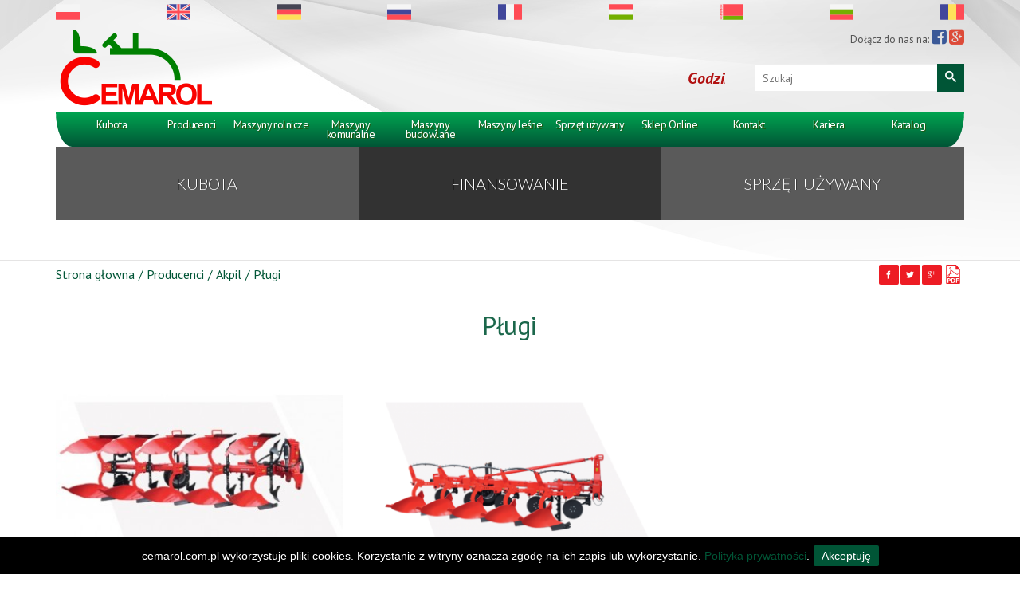

--- FILE ---
content_type: text/css; charset=utf-8
request_url: https://www.cemarol.com.pl/tpls/Decima/css/screen.css?ver=7
body_size: 40576
content:
/*	main styles
 *	---------------------------------------------------------------------- */
/* =============== - Table of contents - =============== */
/*	# ====== - Core CSS - ======
 *	#
 *	# Normalize   .............................. Reset defaults
 *	# Scaffolding .............................. Helpers and resets
 *	# Type        .............................. Set baseline and typo
 *	# Grid        .............................. Bootstrap v.3
 *	# Tables	  .............................. Define styles for tables
 *	# Forms 	  .............................. Define styles for forms
 *	# Buttons 	  .............................. Define styles for links and buttons
 *	#
 *	# ====== - UI and UX components - ======
 *	#
 *	# Header 	  .............................. General header
 *	#	# Logo 	  		  ...................... Logo
 *	#	# Navigation 	  ...................... General navigation
 *	#	# Search & lang   ...................... User current item's lang & search form
 *	# Footer      .............................. General footer
 *	#	# Footer widgets  ...................... Footer sidebar
 *	#	#	# a. Keep in touch   ............... Contact info
 *	#	#	# b. Recent posts	 ............... Recent 3 posts
 *	#	#	# c. Popular posts   ............... Popular 5 posts
 *	#	#	# d. igallery Feed  ............... igallery images stream (3x2)
 *	#	# Footer meta     ...................... Footer copyright section
 *	# Sections    .............................. Global sections 
 *	# Sidebar     .............................. Sidebars & widgets 
 *	# UI          .............................. UI&UX elements 
 *	# 
 *	# ====== - JavaScript components - ======
 *	#
 *	#
 *	# ====== - Media queries - ======
 *	# */


#errors {
visibility: hidden;
}
#success {
visibility: hidden;
}
@font-face {
	font-family: "moon";
	src: url("/tpls/Decima/css/fonts/icomoon.eot");
	src: url("/tpls/Decima/css/fonts/icomoon.eot?#iefix") format("embedded-opentype"), url("/tpls/Decima/css/fonts/icomoon.svg#moon") format("svg"), url("/tpls/Decima/css/fonts/icomoon.woff") format("woff"), url("/tpls/Decima/css/fonts/icomoon.ttf") format("truetype");
	font-weight: normal;
	font-style: normal; }
a [class*="ico-"] {
	cursor: pointer;
	outline: 0 !important; }

[class*="ico-"], [class*=" ico-"] {
	cursor: default; }

[class*="ico-"]:before {
	font-family: "moon";
	speak: none;
	font-style: normal;
	font-weight: normal;
	line-height: 1;
	text-decoration: none;
	-webkit-font-smoothing: antialiased; }

.zoom-05 {
	font-size: 0.5em; }

.zoom-1 {
	font-size: 1em; }

.zoom-2 {
	font-size: 2em; }

.zoom-3 {
	font-size: 3em; }

.zoom-4 {
	font-size: 4em; }

.zoom-5 {
	font-size: 5em; }

.zoom-6 {
	font-size: 6em; }

.zoom-7 {
	font-size: 7em; }

.zoom-8 {
	font-size: 8em; }

.zoom-9 {
	font-size: 9em; }

.in-middle {
	position: absolute;
	width: 1em;
	height: 1em;
	line-height: 1em;
	text-align: center;
	top: 0;
	bottom: 0;
	right: 0;
	left: 0;
	margin: auto; }

ul.icons {
	list-style: none !important; }

[class*="ico-"].pull-right, [class*=" ico-"].pull-right {
	float: right;
	padding: 0px 0px 0px 15px; }

[class*="ico-"].pull-left, [class*=" ico-"].pull-left {
	float: left;
	padding: 0px 15px 0px 0px; }

[class*="ico-"].spin {
	display: inline-block;
	-moz-animation: spin 1s infinite linear;
	-o-animation: spin 1s infinite linear;
	-webkit-animation: spin 1s infinite linear;
	animation: spin 1s infinite linear; }
[class*="ico-"].hover-fade {
	padding: 0 5px;
	opacity: 1;
	filter: alpha(opacity=100);
	-webkit-transition: all 0.5s ease-out;
	-moz-transition: all 0.5s ease-out;
	transition: all 0.5s ease-out; }
	[class*="ico-"].hover-fade:hover {
		opacity: 0.65;
		filter: alpha(opacity=65);
		-webkit-transition: all 0.4s ease-in-out;
		-moz-transition: all 0.4s ease-in-out;
		transition: all 0.4s ease-in-out; }
[class*="ico-"].icon-background, [class*="ico-"].metro-background {
	color: white;
	display: inline-block;
	padding: 0.09em 0 0;
	overflow: hidden;
	max-width: 2.4em;
	padding-right: 0;
	max-height: 2.09em;
	text-align: center;
	text-decoration: none;
	white-space: nowrap;
	-moz-user-select: none;
	-webkit-user-select: none;
 }
[class*="ico-"].icon-background {
	border: 1px solid #777777;
	border-color: rgba(0, 0, 0, 0.2);
	border-bottom-color: #333333;
	border-bottom-color: rgba(0, 0, 0, 0.4);
	background-image: -moz-linear-gradient(top, rgba(255, 255, 255, 0.1) 0%, rgba(255, 255, 255, 0.05) 49%, rgba(0, 0, 0, 0.05) 51%, rgba(0, 0, 0, 0.1) 100%);
	background-image: -webkit-gradient(linear, left top, left bottom, color-stop(0%, rgba(255, 255, 255, 0.1)), color-stop(49%, rgba(255, 255, 255, 0.05)), color-stop(51%, rgba(0, 0, 0, 0.05)), color-stop(100%, rgba(0, 0, 0, 0.1)));
	background-image: -webkit-linear-gradient(top, rgba(255, 255, 255, 0.1) 0%, rgba(255, 255, 255, 0.05) 49%, rgba(0, 0, 0, 0.05) 51%, rgba(0, 0, 0, 0.1) 100%);
	background-image: -o-linear-gradient(top, rgba(255, 255, 255, 0.1) 0%, rgba(255, 255, 255, 0.05) 49%, rgba(0, 0, 0, 0.05) 51%, rgba(0, 0, 0, 0.1) 100%);
	background-image: -ms-linear-gradient(top, rgba(255, 255, 255, 0.1) 0%, rgba(255, 255, 255, 0.05) 49%, rgba(0, 0, 0, 0.05) 51%, rgba(0, 0, 0, 0.1) 100%);
	background-image: linear-gradient(to bottom, rgba(255, 255, 255, 0.1) 0%, rgba(255, 255, 255, 0.05) 49%, rgba(0, 0, 0, 0.05) 51%, rgba(0, 0, 0, 0.1) 100%);
	-moz-box-shadow: inset 0 1px 0 rgba(255, 255, 255, 0.4), inset 0 0 0.1em rgba(255, 255, 255, 0.9);
	-webkit-box-shadow: inset 0 1px 0 rgba(255, 255, 255, 0.4), inset 0 0 0.1em rgba(255, 255, 255, 0.9);
	box-shadow: inset 0 1px 0 rgba(255, 255, 255, 0.4), inset 0 0 0.1em rgba(255, 255, 255, 0.9);
	-moz-border-radius: 4px;
	-webkit-border-radius: 4px;
	border-radius: 4px; }
	[class*="ico-"].icon-background:before {
		content: "";
		float: left;
		font-size: 120%;
		line-height: 1.65;
		font-style: normal;
		font-weight: normal;
		margin: 0 0.5em 0 0;
		text-align: center;
		text-decoration: none;
		text-transform: none;
		padding: 0;
		width: 2em;
		height: 2em;
		border: none;
		box-shadow: none;
		-moz-font-smoothing: antialiased;
		-webkit-font-smoothing: antialiased;
}
[class*="ico-"].metro-background:before {
	content: "";
	float: left;
	font-size: 120%;
	line-height: 1.65;
	font-style: normal;
	font-weight: normal;
	margin: 0 0.5em 0 0;
	text-align: center;
	text-decoration: none;
	text-transform: none;
	padding: 0;
	width: 2em;
	height: 2em;
	border: none;
	box-shadow: none;
	-moz-font-smoothing: antialiased;
	-webkit-font-smoothing: antialiased;
 }
[class*="ico-"].hover-show-color {
	padding: 0 6px;
	color: #cccccc !important;
	-webkit-transition: all 0.5s ease-out;
	-moz-transition: all 0.5s ease-out;
	transition: all 0.5s ease-out; }
	[class*="ico-"].hover-show-color:hover {
		color: inherit !important;
		-webkit-transition: all 0.4s ease-in-out;
		-moz-transition: all 0.4s ease-in-out;
		transition: all 0.4s ease-in-out; }
[class*="ico-"].hover-show-color-bg {
	color: #666666 !important;
	border: 1px solid #aaaaaa;
	border-color: rgba(0, 0, 0, 0.3);
	border-bottom-color: #777777;
	border-bottom-color: rgba(0, 0, 0, 0.5);
	text-shadow: 0 1px 0 white;
	background-image: -moz-linear-gradient(top, transparent 0%, transparent 1%, rgba(0, 0, 0, 0.07) 100%);
	background-image: -webkit-gradient(linear, left top, left bottom, color-stop(0%, transparent), color-stop(1%, transparent), color-stop(100%, rgba(0, 0, 0, 0.07)));
	background-image: -webkit-linear-gradient(top, transparent 0%, transparent 1%, rgba(0, 0, 0, 0.07) 100%);
	background-image: -o-linear-gradient(top, transparent 0%, transparent 1%, rgba(0, 0, 0, 0.07) 100%);
	background-image: -ms-linear-gradient(top, transparent 0%, transparent 1%, rgba(0, 0, 0, 0.07) 100%);
	background-image: linear-gradient(to bottom, transparent 0%, transparent 1%, rgba(0, 0, 0, 0.07) 100%);
	-moz-box-shadow: inset 0 1px 0 rgba(255, 255, 255, 0.7), inset 0 0 1px rgba(255, 255, 255, 0.5);
	-webkit-box-shadow: inset 0 1px 0 rgba(255, 255, 255, 0.7), inset 0 0 1px rgba(255, 255, 255, 0.5);
	box-shadow: inset 0 1px 0 rgba(255, 255, 255, 0.7), inset 0 0 1px rgba(255, 255, 255, 0.5); }
	[class*="ico-"].hover-show-color-bg:hover {
		color: inherit !important;
		-webkit-transition: all 0.3s ease-in;
		-moz-transition: all 0.3s ease-in;
		transition: all 0.3s ease-in; }
[class*="ico-"].hover-show-color-metro-bg {
	color: #b5b5b5 !important;
	background-color: #f7f7f7;
	margin-bottom: -5px;
	margin-left: -1px; }
	[class*="ico-"].hover-show-color-metro-bg.moon-dribbble-3 {
		margin-right: -1px; }
	[class*="ico-"].hover-show-color-metro-bg:hover {
		color: white !important;
		background-color: inherit !important;
		-webkit-transition: all 0.3s ease-in;
		-moz-transition: all 0.3s ease-in;
		transition: all 0.3s ease-in; }

@-moz-keyframes spin {
	0% {
		-moz-transform: rotate(0deg); }

	100% {
		-moz-transform: rotate(359deg); } }
@-webkit-keyframes spin {
	0% {
		-webkit-transform: rotate(0deg); }

	100% {
		-webkit-transform: rotate(359deg); } }
@-o-keyframes spin {
	0% {
		-o-transform: rotate(0deg); }

	100% {
		-o-transform: rotate(359deg); } }
@-ms-keyframes spin {
	0% {
		-ms-transform: rotate(0deg); }

	100% {
		-ms-transform: rotate(359deg); } }
@keyframes spin {
	0% {
		transform: rotate(0deg); }

	100% {
		transform: rotate(359deg); } }
@-moz-document url-prefix() {
	.icon-spin {
		height: 0.9em; } }
.ico-1:before {
	content: "\e000"; }

.ico-2:before {
	content: "\e001"; }

.ico-3:before {
	content: "\e002"; }

.ico-4:before {
	content: "\e003"; }

.ico-5:before {
	content: "\e004"; }

.ico-6:before {
	content: "\e005"; }

.ico-7:before {
	content: "\e006"; }

.ico-8:before {
	content: "\e007"; }

.ico-9:before {
	content: "\e008"; }

.ico-10:before {
	content: "\e009"; }

.ico-11:before {
	content: "\e00a"; }

.ico-12:before {
	content: "\e00b"; }

.ico-13:before {
	content: "\e00c"; }

.ico-14:before {
	content: "\e00d"; }

.ico-15:before {
	content: "\e00e"; }

.ico-16:before {
	content: "\e00f"; }

.ico-17:before {
	content: "\e010"; }

.ico-18:before {
	content: "\e011"; }

.ico-19:before {
	content: "\e012"; }

.ico-20:before {
	content: "\e013"; }

.ico-21:before {
	content: "\e014"; }

.ico-22:before {
	content: "\e015"; }

.ico-23:before {
	content: "\e016"; }

.ico-24:before {
	content: "\e017"; }

.ico-25:before {
	content: "\e018"; }

.ico-26:before {
	content: "\e019"; }

.ico-27:before {
	content: "\e01a"; }

.ico-28:before {
	content: "\e01b"; }

.ico-29:before {
	content: "\e01c"; }

.ico-30:before {
	content: "\e01d"; }

.ico-31:before {
	content: "\e01e"; }

.ico-32:before {
	content: "\e01f"; }

.ico-33:before {
	content: "\e020"; }

.ico-34:before {
	content: "\e021"; }

.ico-35:before {
	content: "\e022"; }

.ico-36:before {
	content: "\e023"; }

.ico-37:before {
	content: "\e024"; }

.ico-38:before {
	content: "\e025"; }

.ico-39:before {
	content: "\e026"; }

.ico-40:before {
	content: "\e027"; }

.ico-41:before {
	content: "\e028"; }

.ico-42:before {
	content: "\e029"; }

.ico-43:before {
	content: "\e02a"; }

.ico-44:before {
	content: "\e02b"; }

.ico-45:before {
	content: "\e02c"; }

.ico-46:before {
	content: "\e02d"; }

.ico-47:before {
	content: "\e02e"; }

.ico-48:before {
	content: "\e02f"; }

.ico-49:before {
	content: "\e030"; }

.ico-50:before {
	content: "\e031"; }

.ico-51:before {
	content: "\e032"; }

.ico-52:before {
	content: "\e033"; }

.ico-53:before {
	content: "\e034"; }

.ico-54:before {
	content: "\e035"; }

.ico-55:before {
	content: "\e036"; }

.ico-56:before {
	content: "\e037"; }

.ico-57:before {
	content: "\e038"; }

.ico-58:before {
	content: "\e039"; }

.ico-59:before {
	content: "\e03a"; }

.ico-60:before {
	content: "\e03b"; }

.ico-61:before {
	content: "\e03c"; }

.ico-62:before {
	content: "\e03d"; }

.ico-63:before {
	content: "\e03e"; }

.ico-64:before {
	content: "\e03f"; }

.ico-65:before {
	content: "\e040"; }

.ico-66:before {
	content: "\e041"; }

.ico-67:before {
	content: "\e042"; }

.ico-68:before {
	content: "\e043"; }

.ico-69:before {
	content: "\e044"; }

.ico-70:before {
	content: "\e045"; }

.ico-71:before {
	content: "\e046"; }

.ico-72:before {
	content: "\e047"; }

.ico-73:before {
	content: "\e048"; }

.ico-74:before {
	content: "\e049"; }

.ico-75:before {
	content: "\e04a"; }

.ico-76:before {
	content: "\e04b"; }

.ico-77:before {
	content: "\e04c"; }

.ico-78:before {
	content: "\e04d"; }

.ico-79:before {
	content: "\e04e"; }

.ico-80:before {
	content: "\e04f"; }

.ico-81:before {
	content: "\e050"; }

.ico-82:before {
	content: "\e051"; }

.ico-83:before {
	content: "\e052"; }

.ico-84:before {
	content: "\e053"; }

.ico-85:before {
	content: "\e054"; }

.ico-86:before {
	content: "\e055"; }

.ico-87:before {
	content: "\e056"; }

.ico-88:before {
	content: "\e057"; }

.ico-89:before {
	content: "\e058"; }

.ico-90:before {
	content: "\e059"; }

.ico-91:before {
	content: "\e05a"; }

.ico-92:before {
	content: "\e05b"; }

.ico-93:before {
	content: "\e05c"; }

.ico-94:before {
	content: "\e05d"; }

.ico-95:before {
	content: "\e05e"; }

.ico-96:before {
	content: "\e05f"; }

.ico-97:before {
	content: "\e060"; }

.ico-98:before {
	content: "\e061"; }

.ico-99:before {
	content: "\e062"; }

.ico-100:before {
	content: "\e063"; }

.ico-101:before {
	content: "\e064"; }

.ico-102:before {
	content: "\e065"; }

.ico-103:before {
	content: "\e066"; }

.ico-104:before {
	content: "\e067"; }

.ico-105:before {
	content: "\e068"; }

.ico-106:before {
	content: "\e069"; }

.ico-107:before {
	content: "\e06a"; }

.ico-108:before {
	content: "\e06b"; }

.ico-109:before {
	content: "\e06c"; }

.ico-110:before {
	content: "\e06d"; }

.ico-111:before {
	content: "\e06e"; }

.ico-112:before {
	content: "\e06f"; }

.ico-113:before {
	content: "\e070"; }

.ico-114:before {
	content: "\e071"; }

.ico-115:before {
	content: "\e072"; }

.ico-116:before {
	content: "\e073"; }

.ico-117:before {
	content: "\e074"; }

.ico-118:before {
	content: "\e075"; }

.ico-119:before {
	content: "\e076"; }

.ico-120:before {
	content: "\e077"; }

.ico-121:before {
	content: "\e078"; }

.ico-122:before {
	content: "\e079"; }

.ico-123:before {
	content: "\e07a"; }

.ico-124:before {
	content: "\e07b"; }

.ico-125:before {
	content: "\e07c"; }

.ico-126:before {
	content: "\e07d"; }

.ico-127:before {
	content: "\e07e"; }

.ico-128:before {
	content: "\e07f"; }

.ico-129:before {
	content: "\e080"; }

.ico-130:before {
	content: "\e081"; }

.ico-131:before {
	content: "\e082"; }

.ico-132:before {
	content: "\e083"; }

.ico-133:before {
	content: "\e084"; }

.ico-134:before {
	content: "\e085"; }

.ico-135:before {
	content: "\e086"; }

.ico-136:before {
	content: "\e087"; }

.ico-137:before {
	content: "\e088"; }

.ico-138:before {
	content: "\e089"; }

.ico-139:before {
	content: "\e08a"; }

.ico-140:before {
	content: "\e08b"; }

.ico-141:before {
	content: "\e08c"; }

.ico-142:before {
	content: "\e08d"; }

.ico-143:before {
	content: "\e08e"; }

.ico-144:before {
	content: "\e08f"; }

.ico-145:before {
	content: "\e090"; }

.ico-146:before {
	content: "\e091"; }

.ico-147:before {
	content: "\e092"; }

.ico-148:before {
	content: "\e093"; }

.ico-149:before {
	content: "\e094"; }

.ico-150:before {
	content: "\e095"; }

.ico-151:before {
	content: "\e096"; }

.ico-152:before {
	content: "\e097"; }

.ico-153:before {
	content: "\e098"; }

.ico-154:before {
	content: "\e099"; }

.ico-155:before {
	content: "\e09a"; }

.ico-156:before {
	content: "\e09b"; }

.ico-157:before {
	content: "\e09c"; }

.ico-158:before {
	content: "\e09d"; }

.ico-159:before {
	content: "\e09e"; }

.ico-160:before {
	content: "\e09f"; }

.ico-161:before {
	content: "\e0a0"; }

.ico-162:before {
	content: "\e0a1"; }

.ico-163:before {
	content: "\e0a2"; }

.ico-164:before {
	content: "\e0a3"; }

.ico-165:before {
	content: "\e0a4"; }

.ico-166:before {
	content: "\e0a5"; }

.ico-167:before {
	content: "\e0a6"; }

.ico-168:before {
	content: "\e0a7"; }

.ico-169:before {
	content: "\e0a8"; }

.ico-170:before {
	content: "\e0a9"; }

.ico-171:before {
	content: "\e0aa"; }

.ico-172:before {
	content: "\e0ab"; }

.ico-173:before {
	content: "\e0ac"; }

.ico-174:before {
	content: "\e0ad"; }

.ico-175:before {
	content: "\e0ae"; }

.ico-176:before {
	content: "\e0af"; }

.ico-177:before {
	content: "\e0b0"; }

.ico-178:before {
	content: "\e0b1"; }

.ico-179:before {
	content: "\e0b2"; }

.ico-180:before {
	content: "\e0b3"; }

.ico-181:before {
	content: "\e0b4"; }

.ico-182:before {
	content: "\e0b5"; }

.ico-183:before {
	content: "\e0b6"; }

.ico-184:before {
	content: "\e0b7"; }

.ico-185:before {
	content: "\e0b8"; }

.ico-186:before {
	content: "\e0b9"; }

.ico-187:before {
	content: "\e0ba"; }

.ico-188:before {
	content: "\e0bb"; }

.ico-189:before {
	content: "\e0bc"; }

.ico-190:before {
	content: "\e0bd"; }

.ico-191:before {
	content: "\e0be"; }

.ico-192:before {
	content: "\e0bf"; }

.ico-193:before {
	content: "\e0c0"; }

.ico-194:before {
	content: "\e0c1"; }

.ico-195:before {
	content: "\e0c2"; }

.ico-196:before {
	content: "\e0c3"; }

.ico-197:before {
	content: "\e0c4"; }

.ico-198:before {
	content: "\e0c5"; }

.ico-199:before {
	content: "\e0c6"; }

.ico-200:before {
	content: "\e0c7"; }

.ico-201:before {
	content: "\e0c8"; }

.ico-202:before {
	content: "\e0c9"; }

.ico-203:before {
	content: "\e0ca"; }

.ico-204:before {
	content: "\e0cb"; }

.ico-205:before {
	content: "\e0cc"; }

.ico-206:before {
	content: "\e0cd"; }

.ico-207:before {
	content: "\e0ce"; }

.ico-208:before {
	content: "\e0cf"; }

.ico-209:before {
	content: "\e0d0"; }

.ico-210:before {
	content: "\e0d1"; }

.ico-211:before {
	content: "\e0d2"; }

.ico-212:before {
	content: "\e0d3"; }

.ico-213:before {
	content: "\e0d4"; }

.ico-214:before {
	content: "\e0d5"; }

.ico-215:before {
	content: "\e0d6"; }

.ico-216:before {
	content: "\e0d7"; }

.ico-217:before {
	content: "\e0d8"; }

.ico-218:before {
	content: "\e0d9"; }

.ico-219:before {
	content: "\e0da"; }

.ico-220:before {
	content: "\e0db"; }

.ico-221:before {
	content: "\e0dc"; }

.ico-222:before {
	content: "\e0dd"; }

.ico-223:before {
	content: "\e0de"; }

.ico-224:before {
	content: "\e0df"; }

.ico-225:before {
	content: "\e0e0"; }

.ico-226:before {
	content: "\e0e1"; }

.ico-227:before {
	content: "\e0e2"; }

.ico-228:before {
	content: "\e0e3"; }

.ico-229:before {
	content: "\e0e4"; }

.ico-230:before {
	content: "\e0e5"; }

.ico-231:before {
	content: "\e0e6"; }

.ico-232:before {
	content: "\e0e7"; }

.ico-233:before {
	content: "\e0e8"; }

.ico-234:before {
	content: "\e0e9"; }

.ico-235:before {
	content: "\e0ea"; }

.ico-236:before {
	content: "\e0eb"; }

.ico-237:before {
	content: "\e0ec"; }

.ico-238:before {
	content: "\e0ed"; }

.ico-239:before {
	content: "\e0ee"; }

.ico-240:before {
	content: "\e0ef"; }

.ico-241:before {
	content: "\e0f0"; }

.ico-242:before {
	content: "\e0f1"; }

.ico-243:before {
	content: "\e0f2"; }

.ico-244:before {
	content: "\e0f3"; }

.ico-245:before {
	content: "\e0f4"; }

.ico-246:before {
	content: "\e0f5"; }

.ico-247:before {
	content: "\e0f6"; }

.ico-248:before {
	content: "\e0f7"; }

.ico-249:before {
	content: "\e0f8"; }

.ico-250:before {
	content: "\e0f9"; }

.ico-251:before {
	content: "\e0fa"; }

.ico-252:before {
	content: "\e0fb"; }

.ico-253:before {
	content: "\e0fc"; }

.ico-254:before {
	content: "\e0fd"; }

.ico-255:before {
	content: "\e0fe"; }

.ico-256:before {
	content: "\e0ff"; }

.ico-257:before {
	content: "\e100"; }

.ico-258:before {
	content: "\e101"; }

.ico-259:before {
	content: "\e102"; }

.ico-260:before {
	content: "\e103"; }

.ico-261:before {
	content: "\e104"; }

.ico-262:before {
	content: "\e105"; }

.ico-263:before {
	content: "\e106"; }

.ico-264:before {
	content: "\e107"; }

.ico-265:before {
	content: "\e108"; }

.ico-266:before {
	content: "\e109"; }

.ico-267:before {
	content: "\e10a"; }

.ico-268:before {
	content: "\e10b"; }

.ico-269:before {
	content: "\e10c"; }

.ico-270:before {
	content: "\e10d"; }

.ico-271:before {
	content: "\e10e"; }

.ico-272:before {
	content: "\e10f"; }

.ico-273:before {
	content: "\e110"; }

.ico-274:before {
	content: "\e111"; }

.ico-275:before {
	content: "\e112"; }

.ico-276:before {
	content: "\e113"; }

.ico-277:before {
	content: "\e114"; }

.ico-278:before {
	content: "\e115"; }

.ico-279:before {
	content: "\e116"; }

.ico-280:before {
	content: "\e117"; }

.ico-281:before {
	content: "\e118"; }

.ico-282:before {
	content: "\e119"; }

.ico-283:before {
	content: "\e11a"; }

.ico-284:before {
	content: "\e11b"; }

.ico-285:before {
	content: "\e11c"; }

.ico-286:before {
	content: "\e11d"; }

.ico-287:before {
	content: "\e11e"; }

.ico-288:before {
	content: "\e11f"; }

.ico-289:before {
	content: "\e120"; }

.ico-290:before {
	content: "\e121"; }

.ico-291:before {
	content: "\e122"; }

.ico-292:before {
	content: "\e123"; }

.ico-293:before {
	content: "\e124"; }

.ico-294:before {
	content: "\e125"; }

.ico-295:before {
	content: "\e126"; }

.ico-296:before {
	content: "\e127"; }

.ico-297:before {
	content: "\e128"; }

.ico-298:before {
	content: "\e129"; }

.ico-299:before {
	content: "\e12a"; }

.ico-300:before {
	content: "\e12b"; }

.ico-301:before {
	content: "\e12c"; }

.ico-302:before {
	content: "\e12d"; }

.ico-303:before {
	content: "\e12e"; }

.ico-304:before {
	content: "\e12f"; }

.ico-305:before {
	content: "\e130"; }

.ico-306:before {
	content: "\e131"; }

.ico-307:before {
	content: "\e132"; }

.ico-308:before {
	content: "\e133"; }

.ico-309:before {
	content: "\e134"; }

.ico-310:before {
	content: "\e135"; }

.ico-311:before {
	content: "\e136"; }

.ico-312:before {
	content: "\e137"; }

.ico-313:before {
	content: "\e138"; }

.ico-314:before {
	content: "\e139"; }

.ico-315:before {
	content: "\e13a"; }

.ico-316:before {
	content: "\e13b"; }

.ico-317:before {
	content: "\e13c"; }

.ico-318:before {
	content: "\e13d"; }

.ico-319:before {
	content: "\e13e"; }

.ico-320:before {
	content: "\e13f"; }

.ico-321:before {
	content: "\e140"; }

.ico-322:before {
	content: "\e141"; }

.ico-323:before {
	content: "\e142"; }

.ico-324:before {
	content: "\e143"; }

.ico-325:before {
	content: "\e144"; }

.ico-326:before {
	content: "\e145"; }

.ico-327:before {
	content: "\e146"; }

.ico-328:before {
	content: "\e147"; }

.ico-329:before {
	content: "\e148"; }

.ico-330:before {
	content: "\e149"; }

.ico-331:before {
	content: "\e14a"; }

.ico-332:before {
	content: "\e14b"; }

.ico-333:before {
	content: "\e14c"; }

.ico-334:before {
	content: "\e14d"; }

.ico-335:before {
	content: "\e14e"; }

.ico-336:before {
	content: "\e14f"; }

.ico-337:before {
	content: "\e150"; }

.ico-338:before {
	content: "\e151"; }

.ico-339:before {
	content: "\e152"; }

.ico-340:before {
	content: "\e153"; }

.ico-341:before {
	content: "\e154"; }

.ico-342:before {
	content: "\e155"; }

.ico-343:before {
	content: "\e156"; }

.ico-344:before {
	content: "\e157"; }

.ico-345:before {
	content: "\e158"; }

.ico-346:before {
	content: "\e159"; }

.ico-347:before {
	content: "\e15a"; }

.ico-348:before {
	content: "\e15b"; }

.ico-349:before {
	content: "\e15c"; }

.ico-350:before {
	content: "\e15d"; }

.ico-351:before {
	content: "\e15e"; }

.ico-352:before {
	content: "\e15f"; }

.ico-353:before {
	content: "\e160"; }

.ico-354:before {
	content: "\e161"; }

.ico-355:before {
	content: "\e162"; }

.ico-356:before {
	content: "\e163"; }

.ico-357:before {
	content: "\e164"; }

.ico-358:before {
	content: "\e165"; }

.ico-359:before {
	content: "\e166"; }

.ico-360:before {
	content: "\e167"; }

.ico-361:before {
	content: "\e168"; }

.ico-362:before {
	content: "\e169"; }

.ico-363:before {
	content: "\e16a"; }

.ico-364:before {
	content: "\e16b"; }

.ico-365:before {
	content: "\e16c"; }

.ico-366:before {
	content: "\e16d"; }

.ico-367:before {
	content: "\e16e"; }

.ico-368:before {
	content: "\e16f"; }

.ico-369:before {
	content: "\e170"; }

.ico-370:before {
	content: "\e171"; }

.ico-371:before {
	content: "\e172"; }

.ico-372:before {
	content: "\e173"; }

.ico-373:before {
	content: "\e174"; }

.ico-374:before {
	content: "\e175"; }

.ico-375:before {
	content: "\e176"; }

.ico-376:before {
	content: "\e177"; }

.ico-377:before {
	content: "\e178"; }

.ico-378:before {
	content: "\e179"; }

.ico-379:before {
	content: "\e17a"; }

.ico-380:before {
	content: "\e17b"; }

.ico-381:before {
	content: "\e17c"; }

.ico-382:before {
	content: "\e17d"; }

.ico-383:before {
	content: "\e17e"; }

.ico-384:before {
	content: "\e17f"; }

.ico-385:before {
	content: "\e180"; }

.ico-386:before {
	content: "\e181"; }

.ico-387:before {
	content: "\e182"; }

.ico-388:before {
	content: "\e183"; }

.ico-389:before {
	content: "\e184"; }

.ico-390:before {
	content: "\e185"; }

.ico-391:before {
	content: "\e186"; }

.ico-392:before {
	content: "\e187"; }

.ico-393:before {
	content: "\e188"; }

.ico-394:before {
	content: "\e189"; }

.ico-395:before {
	content: "\e18a"; }

.ico-396:before {
	content: "\e18b"; }

.ico-397:before {
	content: "\e18c"; }

.ico-398:before {
	content: "\e18d"; }

.ico-399:before {
	content: "\e18e"; }

.ico-400:before {
	content: "\e18f"; }

.ico-401:before {
	content: "\e190"; }

.ico-402:before {
	content: "\e191"; }

.ico-403:before {
	content: "\e192"; }

.ico-404:before {
	content: "\e193"; }

.ico-405:before {
	content: "\e194"; }

.ico-406:before {
	content: "\e195"; }

.ico-407:before {
	content: "\e196"; }

.ico-408:before {
	content: "\e197"; }

.ico-409:before {
	content: "\e198"; }

.ico-410:before {
	content: "\e199"; }

.ico-411:before {
	content: "\e19a"; }

.ico-412:before {
	content: "\e19b"; }

.ico-413:before {
	content: "\e19c"; }

.ico-414:before {
	content: "\e19d"; }

.ico-415:before {
	content: "\e19e"; }

.ico-416:before {
	content: "\e19f"; }

.ico-417:before {
	content: "\e1a0"; }

.ico-418:before {
	content: "\e1a1"; }

.ico-419:before {
	content: "\e1a2"; }

.ico-420:before {
	content: "\e1a3"; }

.ico-421:before {
	content: "\e1a4"; }

.ico-422:before {
	content: "\e1a5"; }

.ico-423:before {
	content: "\e1a6"; }

.ico-424:before {
	content: "\e1a7"; }

.ico-425:before {
	content: "\e1a8"; }

.ico-426:before {
	content: "\e1a9"; }

.ico-427:before {
	content: "\e1aa"; }

.ico-428:before {
	content: "\e1ab"; }

.ico-429:before {
	content: "\e1ac"; }

.ico-430:before {
	content: "\e1ad"; }

.ico-431:before {
	content: "\e1ae"; }

.ico-432:before {
	content: "\e1af"; }

.ico-433:before {
	content: "\e1b0"; }

.ico-434:before {
	content: "\e1b1"; }

.ico-435:before {
	content: "\e1b2"; }

.ico-436:before {
	content: "\e1b3"; }

.ico-437:before {
	content: "\e1b4"; }

.ico-438:before {
	content: "\e1b5"; }

.ico-439:before {
	content: "\e1b6"; }

.ico-440:before {
	content: "\e1b7"; }

.ico-441:before {
	content: "\e1b8"; }

.ico-442:before {
	content: "\e1b9"; }

.ico-443:before {
	content: "\e1ba"; }

.ico-444:before {
	content: "\e1bb"; }

.ico-445:before {
	content: "\e1bc"; }

.ico-446:before {
	content: "\e1bd"; }

.ico-447:before {
	content: "\e1be"; }

.ico-448:before {
	content: "\e1bf"; }

.ico-449:before {
	content: "\e1c0"; }

.ico-450:before {
	content: "\e1c1"; }

.ico-451:before {
	content: "\e1c2"; }

.ico-452:before {
	content: "\e1c3"; }

.ico-453:before {
	content: "\e1c4"; }

.ico-454:before {
	content: "\e1c5"; }

.ico-455:before {
	content: "\e1c6"; }

.ico-456:before {
	content: "\e1c7"; }

.ico-457:before {
	content: "\e1c8"; }

.ico-458:before {
	content: "\e1c9"; }

.ico-459:before {
	content: "\e1ca"; }

.ico-460:before {
	content: "\e1cb"; }

.ico-461:before {
	content: "\e1cc"; }

.ico-462:before {
	content: "\e1cd"; }

.ico-463:before {
	content: "\e1ce"; }

.ico-464:before {
	content: "\e1cf"; }

.ico-465:before {
	content: "\e1d0"; }

.ico-466:before {
	content: "\e1d1"; }

.ico-467:before {
	content: "\e1d2"; }

.ico-468:before {
	content: "\e1d3"; }

.ico-469:before {
	content: "\e1d4"; }

.ico-470:before {
	content: "\e1d5"; }

.ico-471:before {
	content: "\e1d6"; }

.ico-472:before {
	content: "\e1d7"; }

.ico-473:before {
	content: "\e1d8"; }

.ico-474:before {
	content: "\e1d9"; }

.ico-475:before {
	content: "\e1da"; }

.ico-476:before {
	content: "\e1db"; }

.ico-477:before {
	content: "\e1dc"; }

.ico-478:before {
	content: "\e1dd"; }

.ico-479:before {
	content: "\e1de"; }

.ico-480:before {
	content: "\e1df"; }

.ico-481:before {
	content: "\e1e0"; }

.ico-482:before {
	content: "\e1e1"; }

.ico-483:before {
	content: "\e1e2"; }

.ico-484:before {
	content: "\e1e3"; }

.ico-485:before {
	content: "\e1e4"; }

.ico-486:before {
	content: "\e1e5"; }

.ico-487:before {
	content: "\e1e6"; }

.ico-488:before {
	content: "\e1e7"; }

.ico-489:before {
	content: "\e1e8"; }

.ico-490:before {
	content: "\e1e9"; }

.ico-491:before {
	content: "\e1ea"; }

.ico-492:before {
	content: "\e1eb"; }

.ico-493:before {
	content: "\e1ec"; }

.ico-494:before {
	content: "\e1ed"; }

.ico-495:before {
	content: "\e1ee"; }

.ico-496:before {
	content: "\e1ef"; }

.ico-497:before {
	content: "\e1f0"; }

.ico-498:before {
	content: "\e1f1"; }

.ico-499:before {
	content: "\e1f2"; }

.ico-500:before {
	content: "\e1f3"; }

.ico-501:before {
	content: "\e1f4"; }

.ico-502:before {
	content: "\e1f5"; }

.ico-503:before {
	content: "\e1f6"; }

.ico-504:before {
	content: "\e1f7"; }

.ico-505:before {
	content: "\e1f8"; }

.ico-506:before {
	content: "\e1f9"; }

.ico-507:before {
	content: "\e1fa"; }

.ico-508:before {
	content: "\e1fb"; }

.ico-509:before {
	content: "\e1fc"; }

.ico-510:before {
	content: "\e1fd"; }

.ico-511:before {
	content: "\e1fe"; }

.ico-512:before {
	content: "\e1ff"; }

.ico-513:before {
	content: "\e200"; }

.ico-514:before {
	content: "\e201"; }

.ico-515:before {
	content: "\e202"; }

.ico-516:before {
	content: "\e203"; }

.ico-517:before {
	content: "\e204"; }

.ico-518:before {
	content: "\e205"; }

.ico-519:before {
	content: "\e206"; }

.ico-520:before {
	content: "\e207"; }

.ico-521:before {
	content: "\e208"; }

.ico-522:before {
	content: "\e209"; }

.ico-523:before {
	content: "\e20a"; }

.ico-524:before {
	content: "\e20b"; }

.ico-525:before {
	content: "\e20c"; }

.ico-526:before {
	content: "\e20d"; }

.ico-527:before {
	content: "\e20e"; }

.ico-528:before {
	content: "\e20f"; }

.ico-529:before {
	content: "\e210"; }

.ico-530:before {
	content: "\e211"; }

.ico-531:before {
	content: "\e212"; }

.ico-532:before {
	content: "\e213"; }

.ico-533:before {
	content: "\e214"; }

.ico-534:before {
	content: "\e215"; }

.ico-535:before {
	content: "\e216"; }

.ico-536:before {
	content: "\e217"; }

.ico-537:before {
	content: "\e218"; }

.ico-538:before {
	content: "\e219"; }

.ico-539:before {
	content: "\e21a"; }

.ico-540:before {
	content: "\e21b"; }

.ico-541:before {
	content: "\e21c"; }

.ico-542:before {
	content: "\e21d"; }

.ico-543:before {
	content: "\e21e"; }

.ico-544:before {
	content: "\e21f"; }

.ico-545:before {
	content: "\e220"; }

.ico-546:before {
	content: "\e221"; }

.ico-547:before {
	content: "\e222"; }

.ico-548:before {
	content: "\e223"; }

.ico-549:before {
	content: "\e224"; }

.ico-550:before {
	content: "\e225"; }

.ico-551:before {
	content: "\e226"; }

.ico-552:before {
	content: "\e227"; }

.ico-553:before {
	content: "\e228"; }

.ico-554:before {
	content: "\e229"; }

.ico-555:before {
	content: "\e22a"; }

.ico-556:before {
	content: "\e22b"; }

.ico-557:before {
	content: "\e22c"; }

.ico-558:before {
	content: "\e22d"; }

.ico-559:before {
	content: "\e22e"; }

.ico-560:before {
	content: "\e22f"; }

.ico-561:before {
	content: "\e230"; }

.ico-562:before {
	content: "\e231"; }

.ico-563:before {
	content: "\e232"; }

.ico-564:before {
	content: "\e233"; }

.ico-565:before {
	content: "\e234"; }

.ico-566:before {
	content: "\e235"; }

.ico-567:before {
	content: "\e236"; }

.ico-568:before {
	content: "\e237"; }

.ico-569:before {
	content: "\e238"; }

.ico-570:before {
	content: "\e239"; }

.ico-571:before {
	content: "\e23a"; }

.ico-572:before {
	content: "\e23b"; }

.ico-573:before {
	content: "\e23c"; }

.ico-574:before {
	content: "\e23d"; }

.ico-575:before {
	content: "\e23e"; }

.ico-576:before {
	content: "\e23f"; }

.ico-577:before {
	content: "\e240"; }

.ico-578:before {
	content: "\e241"; }

.ico-579:before {
	content: "\e242"; }

.ico-580:before {
	content: "\e243"; }

.ico-581:before {
	content: "\e244"; }

.ico-582:before {
	content: "\e245"; }

.ico-583:before {
	content: "\e246"; }

.ico-584:before {
	content: "\e247"; }

.ico-585:before {
	content: "\e248"; }

.ico-586:before {
	content: "\e249"; }

.ico-587:before {
	content: "\e24a"; }

.ico-588:before {
	content: "\e24b"; }

.ico-589:before {
	content: "\e24c"; }

.ico-590:before {
	content: "\e24d"; }

.ico-591:before {
	content: "\e24e"; }

.ico-592:before {
	content: "\e24f"; }

.ico-593:before {
	content: "\e250"; }

.ico-594:before {
	content: "\e251"; }

.ico-595:before {
	content: "\e252"; }

.ico-596:before {
	content: "\e253"; }

.ico-597:before {
	content: "\e254"; }

.ico-598:before {
	content: "\e255"; }

.ico-599:before {
	content: "\e256"; }

.ico-600:before {
	content: "\e257"; }

.ico-601:before {
	content: "\e258"; }

.ico-602:before {
	content: "\e259"; }

.ico-603:before {
	content: "\e25a"; }

.ico-604:before {
	content: "\e25b"; }

.ico-605:before {
	content: "\e25c"; }

.ico-606:before {
	content: "\e25d"; }

.ico-607:before {
	content: "\e25e"; }

.ico-608:before {
	content: "\e25f"; }

.ico-609:before {
	content: "\e260"; }

.ico-610:before {
	content: "\e261"; }

.ico-611:before {
	content: "\e262"; }

.ico-612:before {
	content: "\e263"; }

.ico-613:before {
	content: "\e264"; }

.ico-614:before {
	content: "\e265"; }

.ico-615:before {
	content: "\e266"; }

.ico-616:before {
	content: "\e267"; }

.ico-617:before {
	content: "\e268"; }

.ico-618:before {
	content: "\e269"; }

.ico-619:before {
	content: "\e26a"; }

.ico-620:before {
	content: "\e26b"; }

.ico-621:before {
	content: "\e26c"; }

.ico-622:before {
	content: "\e26d"; }

.ico-623:before {
	content: "\e26e"; }

.ico-624:before {
	content: "\e26f"; }

.ico-625:before {
	content: "\e270"; }

.ico-626:before {
	content: "\e271"; }

.ico-627:before {
	content: "\e272"; }

.ico-628:before {
	content: "\e273"; }

.ico-629:before {
	content: "\e274"; }

.ico-630:before {
	content: "\e275"; }

.ico-631:before {
	content: "\e276"; }

.ico-632:before {
	content: "\e277"; }

.ico-633:before {
	content: "\e278"; }

.ico-634:before {
	content: "\e279"; }

.ico-635:before {
	content: "\e27a"; }

.ico-636:before {
	content: "\e27b"; }

.ico-637:before {
	content: "\e27c"; }

.ico-638:before {
	content: "\e27d"; }

.ico-639:before {
	content: "\e27e"; }

.ico-640:before {
	content: "\e27f"; }

.ico-641:before {
	content: "\e280"; }

.ico-642:before {
	content: "\e281"; }

.ico-643:before {
	content: "\e282"; }

.ico-644:before {
	content: "\e283"; }

.ico-645:before {
	content: "\e284"; }

.ico-646:before {
	content: "\e285"; }

.ico-647:before {
	content: "\e286"; }

.ico-648:before {
	content: "\e287"; }

.ico-649:before {
	content: "\e288"; }

.ico-650:before {
	content: "\e289"; }

.ico-651:before {
	content: "\e28a"; }

.ico-652:before {
	content: "\e28b"; }

.ico-653:before {
	content: "\e28c"; }

.ico-654:before {
	content: "\e28d"; }

.ico-655:before {
	content: "\e28e"; }

.ico-656:before {
	content: "\e28f"; }

.ico-657:before {
	content: "\e290"; }

.ico-658:before {
	content: "\e291"; }

.ico-659:before {
	content: "\e292"; }

.ico-660:before {
	content: "\e293"; }

.ico-661:before {
	content: "\e294"; }

.ico-662:before {
	content: "\e295"; }

.ico-663:before {
	content: "\e296"; }

.ico-664:before {
	content: "\e297"; }

.ico-665:before {
	content: "\e298"; }

.ico-666:before {
	content: "\e299"; }

.ico-667:before {
	content: "\e29a"; }

.ico-668:before {
	content: "\e29b"; }

.ico-669:before {
	content: "\e29c"; }

.ico-670:before {
	content: "\e29d"; }

.ico-671:before {
	content: "\e29e"; }

.ico-672:before {
	content: "\e29f"; }

.ico-673:before {
	content: "\e2a0"; }

.ico-674:before {
	content: "\e2a1"; }

.ico-675:before {
	content: "\e2a2"; }

.ico-676:before {
	content: "\e2a3"; }

.ico-677:before {
	content: "\e2a4"; }

.ico-678:before {
	content: "\e2a5"; }

.ico-679:before {
	content: "\e2a6"; }

.ico-680:before {
	content: "\e2a7"; }

.ico-681:before {
	content: "\e2a8"; }

.ico-682:before {
	content: "\e2a9"; }

.ico-683:before {
	content: "\e2aa"; }

.ico-684:before {
	content: "\e2ab"; }

.ico-685:before {
	content: "\e2ac"; }

.ico-686:before {
	content: "\e2ad"; }

.ico-687:before {
	content: "\e2ae"; }

.ico-688:before {
	content: "\e2af"; }

.ico-689:before {
	content: "\e2b0"; }

.ico-690:before {
	content: "\e2b1"; }

.ico-691:before {
	content: "\e2b2"; }

.ico-692:before {
	content: "\e2b3"; }

.ico-693:before {
	content: "\e2b4"; }

.ico-694:before {
	content: "\e2b5"; }

.ico-695:before {
	content: "\e2b6"; }

.ico-696:before {
	content: "\e2b7"; }

.ico-697:before {
	content: "\e2b8"; }

.ico-698:before {
	content: "\e2b9"; }

.ico-699:before {
	content: "\e2ba"; }

.ico-700:before {
	content: "\e2bb"; }

.ico-701:before {
	content: "\e2bc"; }

.ico-702:before {
	content: "\e2bd"; }

.ico-703:before {
	content: "\e2be"; }

.ico-704:before {
	content: "\e2bf"; }

.ico-705:before {
	content: "\e2c0"; }

.ico-706:before {
	content: "\e2c1"; }

.ico-707:before {
	content: "\e2c2"; }

.ico-708:before {
	content: "\e2c3"; }

.ico-709:before {
	content: "\e2c4"; }

.ico-710:before {
	content: "\e2c5"; }

.ico-711:before {
	content: "\e2c6"; }

.ico-712:before {
	content: "\e2c7"; }

.ico-713:before {
	content: "\e2c8"; }

.ico-714:before {
	content: "\e2c9"; }

.ico-715:before {
	content: "\e2ca"; }

.ico-716:before {
	content: "\e2cb"; }

.ico-717:before {
	content: "\e2cc"; }

.ico-718:before {
	content: "\e2cd"; }

.ico-719:before {
	content: "\e2ce"; }

.ico-720:before {
	content: "\e2cf"; }

.ico-721:before {
	content: "\e2d0"; }

.ico-722:before {
	content: "\e2d1"; }

.ico-723:before {
	content: "\e2d2"; }

.ico-724:before {
	content: "\e2d3"; }

.ico-725:before {
	content: "\e2d4"; }

.ico-726:before {
	content: "\e2d5"; }

.ico-727:before {
	content: "\e2d6"; }

.ico-728:before {
	content: "\e2d7"; }

.ico-729:before {
	content: "\e2d8"; }

.ico-730:before {
	content: "\e2d9"; }

.ico-731:before {
	content: "\e2da"; }

.ico-732:before {
	content: "\e2db"; }

.ico-733:before {
	content: "\e2dc"; }

.ico-734:before {
	content: "\e2dd"; }

.ico-735:before {
	content: "\e2de"; }

.ico-736:before {
	content: "\e2df"; }

.ico-737:before {
	content: "\e2e0"; }

.ico-738:before {
	content: "\e2e1"; }

.ico-739:before {
	content: "\e2e2"; }

.ico-740:before {
	content: "\e2e3"; }

.ico-741:before {
	content: "\e2e4"; }

.ico-742:before {
	content: "\e2e5"; }

.ico-743:before {
	content: "\e2e6"; }

.ico-744:before {
	content: "\e2e7"; }

.ico-745:before {
	content: "\e2e8"; }

.ico-746:before {
	content: "\e2e9"; }

.ico-747:before {
	content: "\e2ea"; }

.ico-748:before {
	content: "\e2eb"; }

.ico-749:before {
	content: "\e2ec"; }

.ico-750:before {
	content: "\e2ed"; }

.ico-751:before {
	content: "\e2ee"; }

.ico-752:before {
	content: "\e2ef"; }

.ico-753:before {
	content: "\e2f0"; }

.ico-754:before {
	content: "\e2f1"; }

.ico-755:before {
	content: "\e2f2"; }

.ico-756:before {
	content: "\e2f3"; }

.ico-757:before {
	content: "\e2f4"; }

.ico-758:before {
	content: "\e2f5"; }

.ico-759:before {
	content: "\e2f6"; }

.ico-760:before {
	content: "\e2f7"; }

.ico-761:before {
	content: "\e2f8"; }

.ico-762:before {
	content: "\e2f9"; }

.ico-763:before {
	content: "\e2fa"; }

.ico-764:before {
	content: "\e2fb"; }

.ico-765:before {
	content: "\e2fc"; }

.ico-766:before {
	content: "\e2fd"; }

.ico-767:before {
	content: "\e2fe"; }

.ico-768:before {
	content: "\e2ff"; }

.ico-769:before {
	content: "\e300"; }

.ico-770:before {
	content: "\e301"; }

.ico-771:before {
	content: "\e302"; }

.ico-772:before {
	content: "\e303"; }

.ico-773:before {
	content: "\e304"; }

.ico-774:before {
	content: "\e305"; }

.ico-775:before {
	content: "\e306"; }

.ico-776:before {
	content: "\e307"; }

.ico-777:before {
	content: "\e308"; }

.ico-778:before {
	content: "\e309"; }

.ico-779:before {
	content: "\e30a"; }

.ico-780:before {
	content: "\e30b"; }

.ico-781:before {
	content: "\e30c"; }

.ico-782:before {
	content: "\e30d"; }

.ico-783:before {
	content: "\e30e"; }

.ico-784:before {
	content: "\e30f"; }

.ico-785:before {
	content: "\e310"; }

.ico-786:before {
	content: "\e311"; }

.ico-787:before {
	content: "\e312"; }

.ico-788:before {
	content: "\e313"; }

.ico-789:before {
	content: "\e314"; }

.ico-790:before {
	content: "\e315"; }

.ico-791:before {
	content: "\e316"; }

.ico-792:before {
	content: "\e317"; }

.ico-793:before {
	content: "\e318"; }

.ico-794:before {
	content: "\e319"; }

.ico-795:before {
	content: "\e31a"; }

.ico-796:before {
	content: "\e31b"; }

.ico-797:before {
	content: "\e31c"; }

.ico-798:before {
	content: "\e31d"; }

.ico-799:before {
	content: "\e31e"; }

.ico-800:before {
	content: "\e31f"; }

.ico-801:before {
	content: "\e320"; }

.ico-802:before {
	content: "\e321"; }

.ico-803:before {
	content: "\e322"; }

.ico-804:before {
	content: "\e323"; }

.ico-805:before {
	content: "\e324"; }

.ico-806:before {
	content: "\e325"; }

.ico-807:before {
	content: "\e326"; }

.ico-808:before {
	content: "\e327"; }

.ico-809:before {
	content: "\e328"; }

.ico-810:before {
	content: "\e329"; }

.ico-811:before {
	content: "\e32a"; }

.ico-812:before {
	content: "\e32b"; }

.ico-813:before {
	content: "\e32c"; }

.ico-814:before {
	content: "\e32d"; }

.ico-815:before {
	content: "\e32e"; }

.ico-816:before {
	content: "\e32f"; }

.ico-817:before {
	content: "\e330"; }

.ico-818:before {
	content: "\e331"; }

.ico-819:before {
	content: "\e332"; }

.ico-820:before {
	content: "\e333"; }

.ico-821:before {
	content: "\e334"; }

.ico-822:before {
	content: "\e335"; }

.ico-823:before {
	content: "\e336"; }

.ico-824:before {
	content: "\e337"; }

.ico-825:before {
	content: "\e338"; }

.ico-826:before {
	content: "\e339"; }

.ico-827:before {
	content: "\e33a"; }

.ico-828:before {
	content: "\e33b"; }

.ico-829:before {
	content: "\e33c"; }

.ico-830:before {
	content: "\e33d"; }

.ico-831:before {
	content: "\e33e"; }

.ico-832:before {
	content: "\e33f"; }

.ico-833:before {
	content: "\e340"; }

.ico-834:before {
	content: "\e341"; }

.ico-835:before {
	content: "\e342"; }

.ico-836:before {
	content: "\e343"; }

.ico-837:before {
	content: "\e344"; }

.ico-838:before {
	content: "\e345"; }

.ico-839:before {
	content: "\e346"; }

.ico-840:before {
	content: "\e347"; }

.ico-841:before {
	content: "\e348"; }

.ico-842:before {
	content: "\e349"; }

.ico-843:before {
	content: "\e34a"; }

.ico-844:before {
	content: "\e34b"; }

.ico-845:before {
	content: "\e34c"; }

.ico-846:before {
	content: "\e34d"; }

.ico-847:before {
	content: "\e34e"; }

.ico-848:before {
	content: "\e34f"; }

.ico-849:before {
	content: "\e350"; }

.ico-850:before {
	content: "\e351"; }

.ico-851:before {
	content: "\e352"; }

.ico-852:before {
	content: "\e353"; }

.ico-853:before {
	content: "\e354"; }

.ico-854:before {
	content: "\e355"; }

.ico-855:before {
	content: "\e356"; }

.ico-856:before {
	content: "\e357"; }

.ico-857:before {
	content: "\e358"; }

.ico-858:before {
	content: "\e359"; }

.ico-859:before {
	content: "\e35a"; }

.ico-860:before {
	content: "\e35b"; }

.ico-861:before {
	content: "\e35c"; }

.ico-862:before {
	content: "\e35d"; }

.ico-863:before {
	content: "\e35e"; }

.ico-864:before {
	content: "\e35f"; }

.ico-865:before {
	content: "\e360"; }

.ico-866:before {
	content: "\e361"; }

.ico-867:before {
	content: "\e362"; }

.ico-868:before {
	content: "\e363"; }

.ico-869:before {
	content: "\e364"; }

.ico-870:before {
	content: "\e365"; }

.ico-871:before {
	content: "\e366"; }

.ico-872:before {
	content: "\e367"; }

.ico-873:before {
	content: "\e368"; }

.ico-874:before {
	content: "\e369"; }

.ico-875:before {
	content: "\e36a"; }

.ico-876:before {
	content: "\e36b"; }

.ico-877:before {
	content: "\e36c"; }

.ico-878:before {
	content: "\e36d"; }

.ico-879:before {
	content: "\e36e"; }

.ico-880:before {
	content: "\e36f"; }

.ico-881:before {
	content: "\e370"; }

.ico-882:before {
	content: "\e371"; }

.ico-883:before {
	content: "\e372"; }

.ico-884:before {
	content: "\e373"; }

.ico-885:before {
	content: "\e374"; }

.ico-886:before {
	content: "\e375"; }

.ico-887:before {
	content: "\e376"; }

.ico-888:before {
	content: "\e377"; }

.ico-889:before {
	content: "\e378"; }

.ico-890:before {
	content: "\e379"; }

.ico-891:before {
	content: "\e37a"; }

.ico-892:before {
	content: "\e37b"; }

.ico-893:before {
	content: "\e37c"; }

.ico-894:before {
	content: "\e37d"; }

.ico-895:before {
	content: "\e37e"; }

.ico-896:before {
	content: "\e37f"; }

.ico-897:before {
	content: "\e380"; }

.ico-898:before {
	content: "\e381"; }

.ico-899:before {
	content: "\e382"; }

.ico-900:before {
	content: "\e383"; }

.ico-901:before {
	content: "\e384"; }

.ico-902:before {
	content: "\e385"; }

.ico-903:before {
	content: "\e386"; }

.ico-904:before {
	content: "\e387"; }

.ico-905:before {
	content: "\e388"; }

.ico-906:before {
	content: "\e389"; }

.ico-907:before {
	content: "\e38a"; }

.ico-908:before {
	content: "\e38b"; }

.ico-909:before {
	content: "\e38c"; }

.ico-910:before {
	content: "\e38d"; }

.ico-911:before {
	content: "\e38e"; }

.ico-912:before {
	content: "\e38f"; }

.ico-913:before {
	content: "\e390"; }

.ico-914:before {
	content: "\e391"; }

.ico-915:before {
	content: "\e392"; }

.ico-916:before {
	content: "\e393"; }

.ico-917:before {
	content: "\e394"; }

.ico-918:before {
	content: "\e395"; }

.ico-919:before {
	content: "\e396"; }

.ico-920:before {
	content: "\e397"; }

.ico-921:before {
	content: "\e398"; }

.ico-922:before {
	content: "\e399"; }

.ico-923:before {
	content: "\e39a"; }

.ico-924:before {
	content: "\e39b"; }

.ico-925:before {
	content: "\e39c"; }

.ico-926:before {
	content: "\e39d"; }

.ico-927:before {
	content: "\e39e"; }

.ico-928:before {
	content: "\e39f"; }

.ico-929:before {
	content: "\e3a0"; }

.ico-930:before {
	content: "\e3a1"; }

.ico-931:before {
	content: "\e3a2"; }

.ico-932:before {
	content: "\e3a3"; }

.ico-933:before {
	content: "\e3a4"; }

.ico-934:before {
	content: "\e3a5"; }

.ico-935:before {
	content: "\e3a6"; }

.ico-936:before {
	content: "\e3a7"; }

.ico-937:before {
	content: "\e3a8"; }

.ico-938:before {
	content: "\e3a9"; }

.ico-939:before {
	content: "\e3aa"; }

.ico-940:before {
	content: "\e3ab"; }

.ico-941:before {
	content: "\e3ac"; }

.ico-942:before {
	content: "\e3ad"; }

.ico-943:before {
	content: "\e3ae"; }

.ico-944:before {
	content: "\e3af"; }

.ico-945:before {
	content: "\e3b0"; }

.ico-946:before {
	content: "\e3b1"; }

.ico-947:before {
	content: "\e3b2"; }

.ico-948:before {
	content: "\e3b3"; }

.ico-949:before {
	content: "\e3b4"; }

.ico-950:before {
	content: "\e3b5"; }

.ico-951:before {
	content: "\e3b6"; }

.ico-952:before {
	content: "\e3b7"; }

.ico-953:before {
	content: "\e3b8"; }

.ico-954:before {
	content: "\e3b9"; }

.ico-955:before {
	content: "\e3ba"; }

.ico-956:before {
	content: "\e3bb"; }

.ico-957:before {
	content: "\e3bc"; }

.ico-958:before {
	content: "\e3bd"; }

.ico-959:before {
	content: "\e3be"; }

.ico-960:before {
	content: "\e3bf"; }

.ico-961:before {
	content: "\e3c0"; }

.ico-962:before {
	content: "\e3c1"; }

.ico-963:before {
	content: "\e3c2"; }

.ico-964:before {
	content: "\e3c3"; }

.ico-965:before {
	content: "\e3c4"; }

.ico-966:before {
	content: "\e3c5"; }

.ico-967:before {
	content: "\e3c6"; }

.ico-968:before {
	content: "\e3c7"; }

.ico-969:before {
	content: "\e3c8"; }

.ico-970:before {
	content: "\e3c9"; }

.ico-971:before {
	content: "\e3ca"; }

.ico-972:before {
	content: "\e3cb"; }

.ico-973:before {
	content: "\e3cc"; }

.ico-974:before {
	content: "\e3cd"; }

.ico-975:before {
	content: "\e3ce"; }

.ico-976:before {
	content: "\e3cf"; }

.ico-977:before {
	content: "\e3d0"; }

.ico-978:before {
	content: "\e3d1"; }

.ico-979:before {
	content: "\e3d2"; }

.ico-980:before {
	content: "\e3d3"; }

.ico-981:before {
	content: "\e3d4"; }

.ico-982:before {
	content: "\e3d5"; }

.ico-983:before {
	content: "\e3d6"; }

.ico-984:before {
	content: "\e3d7"; }

.ico-985:before {
	content: "\e3d8"; }

.ico-986:before {
	content: "\e3d9"; }

.ico-987:before {
	content: "\e3da"; }

.ico-988:before {
	content: "\e3db"; }

.ico-989:before {
	content: "\e3dc"; }

.ico-990:before {
	content: "\e3dd"; }

.ico-991:before {
	content: "\e3de"; }

.ico-992:before {
	content: "\e3df"; }

.ico-993:before {
	content: "\e3e0"; }

.ico-994:before {
	content: "\e3e1"; }

.ico-995:before {
	content: "\e3e2"; }

.ico-996:before {
	content: "\e3e3"; }

.ico-997:before {
	content: "\e3e4"; }

.ico-998:before {
	content: "\e3e5"; }

.ico-999:before {
	content: "\e3e6"; }

.ico-1000:before {
	content: "\e3e7"; }

.ico-1001:before {
	content: "\e3e8"; }

.ico-1002:before {
	content: "\e3e9"; }

.ico-1003:before {
	content: "\e3ea"; }

.ico-1004:before {
	content: "\e3eb"; }

.ico-1005:before {
	content: "\e3ec"; }

.ico-1006:before {
	content: "\e3ed"; }

.ico-1007:before {
	content: "\e3ee"; }

.ico-1008:before {
	content: "\e3ef"; }

.ico-1009:before {
	content: "\e3f0"; }

.ico-1010:before {
	content: "\e3f1"; }

.ico-1011:before {
	content: "\e3f2"; }

.ico-1012:before {
	content: "\e3f3"; }

.ico-1013:before {
	content: "\e3f4"; }

.ico-1014:before {
	content: "\e3f5"; }

.ico-1015:before {
	content: "\e3f6"; }

.ico-1016:before {
	content: "\e3f7"; }

.ico-1017:before {
	content: "\e3f8"; }

.ico-1018:before {
	content: "\e3f9"; }

.ico-1019:before {
	content: "\e3fa"; }

.ico-1020:before {
	content: "\e3fb"; }

.ico-1021:before {
	content: "\e3fc"; }

.ico-1022:before {
	content: "\e3fd"; }

.ico-1023:before {
	content: "\e3fe"; }

.ico-1024:before {
	content: "\e3ff"; }

.ico-1025:before {
	content: "\e400"; }

.ico-1026:before {
	content: "\e401"; }

.ico-1027:before {
	content: "\e402"; }

.ico-1028:before {
	content: "\e403"; }

.ico-1029:before {
	content: "\e404"; }

.ico-1030:before {
	content: "\e405"; }

.ico-1031:before {
	content: "\e406"; }

.ico-1032:before {
	content: "\e407"; }

.ico-1033:before {
	content: "\e408"; }

.ico-1034:before {
	content: "\e409"; }

.ico-1035:before {
	content: "\e40a"; }

.ico-1036:before {
	content: "\e40b"; }

.ico-1037:before {
	content: "\e40c"; }

.ico-1038:before {
	content: "\e40d"; }

.ico-1039:before {
	content: "\e40e"; }

.ico-1040:before {
	content: "\e40f"; }

.ico-1041:before {
	content: "\e410"; }

.ico-1042:before {
	content: "\e411"; }

.ico-1043:before {
	content: "\e412"; }

.ico-1044:before {
	content: "\e413"; }

.ico-1045:before {
	content: "\e414"; }

.ico-1046:before {
	content: "\e415"; }

.ico-1047:before {
	content: "\e416"; }

.ico-1048:before {
	content: "\e417"; }

.ico-1049:before {
	content: "\e418"; }

.ico-1050:before {
	content: "\e419"; }

.ico-1051:before {
	content: "\e41a"; }

.ico-1052:before {
	content: "\e41b"; }

.ico-1053:before {
	content: "\e41c"; }

.ico-1054:before {
	content: "\e41d"; }

.ico-1055:before {
	content: "\e41e"; }

.ico-1056:before {
	content: "\e41f"; }

.ico-1057:before {
	content: "\e420"; }

.ico-1058:before {
	content: "\e421"; }

.ico-1059:before {
	content: "\e422"; }

.ico-1060:before {
	content: "\e423"; }

.ico-1061:before {
	content: "\e424"; }

.ico-1062:before {
	content: "\e425"; }

.ico-1063:before {
	content: "\e426"; }

.ico-1064:before {
	content: "\e427"; }

.ico-1065:before {
	content: "\e428"; }

.ico-1066:before {
	content: "\e429"; }

.ico-1067:before {
	content: "\e42a"; }

.ico-1068:before {
	content: "\e42b"; }

.ico-1069:before {
	content: "\e42c"; }

.ico-1070:before {
	content: "\e42d"; }

.ico-1071:before {
	content: "\e42e"; }

.ico-1072:before {
	content: "\e42f"; }

.ico-1073:before {
	content: "\e430"; }

.ico-1074:before {
	content: "\e431"; }

.ico-1075:before {
	content: "\e432"; }

.ico-1076:before {
	content: "\e433"; }

.ico-1077:before {
	content: "\e434"; }

.ico-1078:before {
	content: "\e435"; }

.ico-1079:before {
	content: "\e436"; }

.ico-1080:before {
	content: "\e437"; }

.ico-1081:before {
	content: "\e438"; }

.ico-1082:before {
	content: "\e439"; }

.ico-1083:before {
	content: "\e43a"; }

.ico-1084:before {
	content: "\e43b"; }

.ico-1085:before {
	content: "\e43c"; }

.ico-1086:before {
	content: "\e43d"; }

.ico-1087:before {
	content: "\e43e"; }

.ico-1088:before {
	content: "\e43f"; }

.ico-1089:before {
	content: "\e440"; }

.ico-1090:before {
	content: "\e441"; }

.ico-1091:before {
	content: "\e442"; }

.ico-1092:before {
	content: "\e443"; }

.ico-1093:before {
	content: "\e444"; }

.ico-1094:before {
	content: "\e445"; }

.ico-1095:before {
	content: "\e446"; }

.ico-1096:before {
	content: "\e447"; }

.ico-1097:before {
	content: "\e448"; }

.ico-1098:before {
	content: "\e449"; }

.ico-1099:before {
	content: "\e44a"; }

.ico-1100:before {
	content: "\e44b"; }

.ico-1101:before {
	content: "\e44c"; }

.ico-1102:before {
	content: "\e44d"; }

.ico-1103:before {
	content: "\e44e"; }

.ico-1104:before {
	content: "\e44f"; }

.ico-1105:before {
	content: "\e450"; }

.ico-1106:before {
	content: "\e451"; }

.ico-1107:before {
	content: "\e452"; }

.ico-1108:before {
	content: "\e453"; }

.ico-1109:before {
	content: "\e454"; }

.ico-1110:before {
	content: "\e455"; }

.ico-1111:before {
	content: "\e456"; }

.ico-1112:before {
	content: "\e457"; }

.ico-1113:before {
	content: "\e458"; }

.ico-1114:before {
	content: "\e459"; }

.ico-1115:before {
	content: "\e45a"; }

.ico-1116:before {
	content: "\e45b"; }

.ico-1117:before {
	content: "\e45c"; }

.ico-1118:before {
	content: "\e45d"; }

.ico-1119:before {
	content: "\e45e"; }

.ico-1120:before {
	content: "\e45f"; }

.ico-1121:before {
	content: "\e460"; }

.ico-1122:before {
	content: "\e461"; }

.ico-1123:before {
	content: "\e462"; }

.ico-1124:before {
	content: "\e463"; }

.ico-1125:before {
	content: "\e464"; }

.ico-1126:before {
	content: "\e465"; }

.ico-1127:before {
	content: "\e466"; }

.ico-1128:before {
	content: "\e467"; }

.ico-1129:before {
	content: "\e468"; }

.ico-1130:before {
	content: "\e469"; }

.ico-1131:before {
	content: "\e46a"; }

.ico-1132:before {
	content: "\e46b"; }

.ico-1133:before {
	content: "\e46c"; }

.ico-1134:before {
	content: "\e46d"; }

.ico-1135:before {
	content: "\e46e"; }

.ico-1136:before {
	content: "\e46f"; }

.ico-1137:before {
	content: "\e470"; }

.ico-1138:before {
	content: "\e471"; }

.ico-1139:before {
	content: "\e472"; }

.ico-1140:before {
	content: "\e473"; }

.ico-1141:before {
	content: "\e474"; }

.ico-1142:before {
	content: "\e475"; }

.ico-1143:before {
	content: "\e476"; }

.ico-1144:before {
	content: "\e477"; }

.ico-1145:before {
	content: "\e478"; }

.ico-1146:before {
	content: "\e479"; }

.ico-1147:before {
	content: "\e47a"; }

.ico-1148:before {
	content: "\e47b"; }

.ico-1149:before {
	content: "\e47c"; }

.ico-1150:before {
	content: "\e47d"; }

.ico-1151:before {
	content: "\e47e"; }

.ico-1152:before {
	content: "\e47f"; }

.ico-1153:before {
	content: "\e480"; }

.ico-1154:before {
	content: "\e481"; }

.ico-1155:before {
	content: "\e482"; }

.ico-1156:before {
	content: "\e483"; }

.ico-1157:before {
	content: "\e484"; }

.ico-1158:before {
	content: "\e485"; }

.ico-1159:before {
	content: "\e486"; }

.ico-1160:before {
	content: "\e487"; }

.ico-1161:before {
	content: "\e488"; }

.ico-1162:before {
	content: "\e489"; }

.ico-1163:before {
	content: "\e48a"; }

.ico-1164:before {
	content: "\e48b"; }

.ico-1165:before {
	content: "\e48c"; }

.ico-1166:before {
	content: "\e48d"; }

.ico-1167:before {
	content: "\e48e"; }

.ico-1168:before {
	content: "\e48f"; }

.ico-1169:before {
	content: "\e490"; }

.ico-1170:before {
	content: "\e491"; }

.icon-youtube3:before {
		content: "\ea99";
}  

.ico-1171:before {
	content: "\e492"; }

.ico-1172:before {
	content: "\e493"; }

.ico-1173:before {
	content: "\e494"; }

.ico-1174:before {
	content: "\e495"; }

.ico-1175:before {
	content: "\e496"; }

.ico-1176:before {
	content: "\e497"; }

.ico-1177:before {
	content: "\e498"; }

.ico-1178:before {
	content: "\e499"; }

.ico-1179:before {
	content: "\e49a"; }

.ico-1180:before {
	content: "\e49b"; }

.ico-1181:before {
	content: "\e49c"; }

.ico-1182:before {
	content: "\e49d"; }

.ico-1183:before {
	content: "\e49e"; }

.ico-1184:before {
	content: "\e49f"; }

.ico-1185:before {
	content: "\e4a0"; }

.ico-1186:before {
	content: "\e4a1"; }

.ico-1187:before {
	content: "\e4a2"; }

.ico-1188:before {
	content: "\e4a3"; }

.ico-1189:before {
	content: "\e4a4"; }

.ico-1190:before {
	content: "\e4a5"; }

.ico-1191:before {
	content: "\e4a6"; }

.ico-1192:before {
	content: "\e4a7"; }

.ico-1193:before {
	content: "\e4a8"; }

.ico-1194:before {
	content: "\e4a9"; }

.ico-1195:before {
	content: "\e4aa"; }

.ico-1196:before {
	content: "\e4ab"; }

.ico-1197:before {
	content: "\e4ac"; }

.ico-1198:before {
	content: "\e4ad"; }

.ico-1199:before {
	content: "\e4ae"; }

.ico-1200:before {
	content: "\e4af"; }

.ico-1201:before {
	content: "\e4b0"; }

.ico-1202:before {
	content: "\e4b1"; }

.ico-1203:before {
	content: "\e4b2"; }

.ico-1204:before {
	content: "\e4b3"; }

.ico-1205:before {
	content: "\e4b4"; }

.ico-1206:before {
	content: "\e4b5"; }

.ico-1207:before {
	content: "\e4b6"; }

.ico-1208:before {
	content: "\e4b7"; }

.ico-1209:before {
	content: "\e4b8"; }

.ico-1210:before {
	content: "\e4b9"; }

.ico-1211:before {
	content: "\e4ba"; }

.ico-1212:before {
	content: "\e4bb"; }

.ico-1213:before {
	content: "\e4bc"; }

.ico-1214:before {
	content: "\e4bd"; }

.ico-1215:before {
	content: "\e4be"; }

.ico-1216:before {
	content: "\e4bf"; }

.ico-1217:before {
	content: "\e4c0"; }

.ico-1218:before {
	content: "\e4c1"; }

.ico-1219:before {
	content: "\e4c2"; }

.ico-1220:before {
	content: "\e4c3"; }

.ico-1221:before {
	content: "\e4c4"; }

.ico-1222:before {
	content: "\e4c5"; }

.ico-1223:before {
	content: "\e4c6"; }

.ico-1224:before {
	content: "\e4c7"; }

.ico-1225:before {
	content: "\e4c8"; }

.ico-1226:before {
	content: "\e4c9"; }

.ico-1227:before {
	content: "\e4ca"; }

.ico-1228:before {
	content: "\e4cb"; }

.ico-1229:before {
	content: "\e4cc"; }

.ico-1230:before {
	content: "\e4cd"; }

.ico-1231:before {
	content: "\e4ce"; }

.ico-1232:before {
	content: "\e4cf"; }

.ico-1233:before {
	content: "\e4d0"; }

.ico-1234:before {
	content: "\e4d1"; }

.ico-1235:before {
	content: "\e4d2"; }

.ico-1236:before {
	content: "\e4d3"; }

.ico-1237:before {
	content: "\e4d4"; }

.ico-1238:before {
	content: "\e4d5"; }

.ico-1239:before {
	content: "\e4d6"; }

.ico-1240:before {
	content: "\e4d7"; }

.ico-1241:before {
	content: "\e4d8"; }

.ico-1242:before {
	content: "\e4d9"; }

.ico-1243:before {
	content: "\e4da"; }

.ico-1244:before {
	content: "\e4db"; }

.ico-1245:before {
	content: "\e4dc"; }

.ico-1246:before {
	content: "\e4dd"; }

.ico-1247:before {
	content: "\e4de"; }

.ico-1248:before {
	content: "\e4df"; }

.ico-1249:before {
	content: "\e4e0"; }

.ico-1250:before {
	content: "\e4e1"; }

.ico-1251:before {
	content: "\e4e2"; }

.ico-1252:before {
	content: "\e4e3"; }

.ico-1253:before {
	content: "\e4e4"; }

.ico-1254:before {
	content: "\e4e5"; }

.ico-1255:before {
	content: "\e4e6"; }

.ico-1256:before {
	content: "\e4e7"; }

.ico-1257:before {
	content: "\e4e8"; }

.ico-1258:before {
	content: "\e4e9"; }

.ico-1259:before {
	content: "\e4ea"; }

.ico-1260:before {
	content: "\e4eb"; }

.ico-1261:before {
	content: "\e4ec"; }

.ico-1262:before {
	content: "\e4ed"; }

.ico-1263:before {
	content: "\e4ee"; }

.ico-1264:before {
	content: "\e4ef"; }

.ico-1265:before {
	content: "\e4f0"; }

.ico-1266:before {
	content: "\e4f1"; }

@-webkit-keyframes fadeIn {
	0% {
		opacity: 0; }

	100% {
		opacity: 1; } }
@-webkit-keyframes fadeOut {
	0% {
		opacity: 1; }

	100% {
		opacity: 0; } }
@-webkit-keyframes fadeInUp {
	0% {
		opacity: 0;
		-webkit-transform: translateY(20px); }

	100% {
		opacity: 1;
		-webkit-transform: translateY(0); } }
@-webkit-keyframes fadeOutUp {
	0% {
		opacity: 1;
		-webkit-transform: translateY(0); }

	100% {
		opacity: 0;
		-webkit-transform: translateY(-20px); } }
@-webkit-keyframes fadeInDown {
	0% {
		opacity: 0;
		-webkit-transform: translateY(-20px); }

	100% {
		opacity: 1;
		-webkit-transform: translateY(0); } }
@-webkit-keyframes fadeOutDown {
	0% {
		opacity: 1;
		-webkit-transform: translateY(0); }

	100% {
		opacity: 0;
		-webkit-transform: translateY(20px); } }
@-webkit-keyframes fadeInRight {
	0% {
		opacity: 0;
		-webkit-transform: translateX(20px); }

	100% {
		opacity: 1;
		-webkit-transform: translateX(0); } }
@-webkit-keyframes fadeOutLeft {
	0% {
		opacity: 1;
		-webkit-transform: translateX(0); }

	100% {
		opacity: 0;
		-webkit-transform: translateX(-20px); } }
@-webkit-keyframes fadeInLeft {
	0% {
		opacity: 0;
		-webkit-transform: translateX(-20px); }

	100% {
		opacity: 1;
		-webkit-transform: translateX(0); } }
@-webkit-keyframes fadeOutRight {
	0% {
		opacity: 1;
		-webkit-transform: translateX(0); }

	100% {
		opacity: 0;
		-webkit-transform: translateX(20px); } }
@-webkit-keyframes fadeInUpBig {
	0% {
		opacity: 0;
		-webkit-transform: translateY(2000px); }

	100% {
		opacity: 1;
		-webkit-transform: translateY(0); } }
@-webkit-keyframes fadeOutUpBig {
	0% {
		opacity: 1;
		-webkit-transform: translateY(0); }

	100% {
		opacity: 0;
		-webkit-transform: translateY(-2000px); } }
@-webkit-keyframes fadeInDownBig {
	0% {
		opacity: 0;
		-webkit-transform: translateY(-2000px); }

	100% {
		opacity: 1;
		-webkit-transform: translateY(0); } }
@-webkit-keyframes fadeOutDownBig {
	0% {
		opacity: 1;
		-webkit-transform: translateY(0); }

	100% {
		opacity: 0;
		-webkit-transform: translateY(2000px); } }
@-webkit-keyframes fadeInRightBig {
	0% {
		opacity: 0;
		-webkit-transform: translateX(2000px); }

	100% {
		opacity: 1;
		-webkit-transform: translateX(0); } }
@-webkit-keyframes fadeOutLeftBig {
	0% {
		opacity: 1;
		-webkit-transform: translateX(0); }

	100% {
		opacity: 0;
		-webkit-transform: translateX(-2000px); } }
@-webkit-keyframes fadeInLeftBig {
	0% {
		opacity: 0;
		-webkit-transform: translateX(-2000px); }

	100% {
		opacity: 1;
		-webkit-transform: translateX(0); } }
@-webkit-keyframes fadeOutRightBig {
	0% {
		opacity: 1;
		-webkit-transform: translateX(0); }

	100% {
		opacity: 0;
		-webkit-transform: translateX(2000px); } }
@-webkit-keyframes bounceIn {
	0% {
		opacity: 0;
		-webkit-transform: scale(0.3); }

	50% {
		opacity: 1;
		-webkit-transform: scale(1.05); }

	70% {
		-webkit-transform: scale(0.9); }

	100% {
		-webkit-transform: scale(1); } }
@-webkit-keyframes bounceInDown {
	0% {
		opacity: 0;
		-webkit-transform: translateY(-2000px); }

	60% {
		opacity: 1;
		-webkit-transform: translateY(30px); }

	80% {
		-webkit-transform: translateY(-10px); }

	100% {
		-webkit-transform: translateY(0); } }
@-webkit-keyframes bounceInUp {
	0% {
		opacity: 0;
		-webkit-transform: translateY(2000px); }

	60% {
		opacity: 1;
		-webkit-transform: translateY(-30px); }

	80% {
		-webkit-transform: translateY(10px); }

	100% {
		-webkit-transform: translateY(0); } }
@-webkit-keyframes bounceInRight {
	0% {
		opacity: 0;
		-webkit-transform: translateX(2000px); }

	60% {
		opacity: 1;
		-webkit-transform: translateX(-30px); }

	80% {
		-webkit-transform: translateX(10px); }

	100% {
		-webkit-transform: translateX(0); } }
@-webkit-keyframes bounceInLeft {
	0% {
		opacity: 0;
		-webkit-transform: translateX(-2000px); }

	60% {
		opacity: 1;
		-webkit-transform: translateX(30px); }

	80% {
		-webkit-transform: translateX(-10px); }

	100% {
		-webkit-transform: translateX(0); } }
@-webkit-keyframes bounceOut {
	0% {
		-webkit-transform: scale(1); }

	25% {
		-webkit-transform: scale(0.95); }

	50% {
		opacity: 1;
		-webkit-transform: scale(1.1); }

	100% {
		opacity: 0;
		-webkit-transform: scale(0.3); } }
@-webkit-keyframes bounceOutUp {
	0% {
		-webkit-transform: translateY(0); }

	20% {
		opacity: 1;
		-webkit-transform: translateY(20px); }

	100% {
		opacity: 0;
		-webkit-transform: translateY(-2000px); } }
@-webkit-keyframes bounceOutDown {
	0% {
		-webkit-transform: translateY(0); }

	20% {
		opacity: 1;
		-webkit-transform: translateY(-20px); }

	100% {
		opacity: 0;
		-webkit-transform: translateY(2000px); } }
@-webkit-keyframes bounceOutLeft {
	0% {
		-webkit-transform: translateX(0); }

	20% {
		opacity: 1;
		-webkit-transform: translateX(20px); }

	100% {
		opacity: 0;
		-webkit-transform: translateX(-2000px); } }
@-webkit-keyframes bounceOutRight {
	0% {
		-webkit-transform: translateX(0); }

	20% {
		opacity: 1;
		-webkit-transform: translateX(-20px); }

	100% {
		opacity: 0;
		-webkit-transform: translateX(2000px); } }
@-webkit-keyframes flash {
	0% {
		opacity: 1; }

	25% {
		opacity: 0; }

	50% {
		opacity: 1; }

	75% {
		opacity: 0; }

	100% {
		opacity: 1; } }
@-webkit-keyframes bounce {
	0% {
		-webkit-transform: translateY(0); }

	20% {
		-webkit-transform: translateY(0); }

	40% {
		-webkit-transform: translateY(-30px); }

	50% {
		-webkit-transform: translateY(0); }

	60% {
		-webkit-transform: translateY(-15px); }

	80% {
		-webkit-transform: translateY(0); }

	100% {
		-webkit-transform: translateY(0); } }
@-webkit-keyframes shake {
	0% {
		-webkit-transform: translateX(0); }

	10% {
		-webkit-transform: translateX(-10px); }

	20% {
		-webkit-transform: translateX(10px); }

	30% {
		-webkit-transform: translateX(-10px); }

	40% {
		-webkit-transform: translateX(10px); }

	50% {
		-webkit-transform: translateX(-10px); }

	60% {
		-webkit-transform: translateX(10px); }

	70% {
		-webkit-transform: translateX(-10px); }

	80% {
		-webkit-transform: translateX(10px); }

	90% {
		-webkit-transform: translateX(-10px); }

	100% {
		-webkit-transform: translateX(0); } }
@-webkit-keyframes rotateInDownLeft {
	0% {
		-webkit-transform-origin: left bottom;
		-webkit-transform: rotate(-90deg);
		opacity: 0; }

	100% {
		-webkit-transform-origin: left bottom;
		-webkit-transform: rotate(0);
		opacity: 1; } }
@-webkit-keyframes rotateInUpLeft {
	0% {
		-webkit-transform-origin: left bottom;
		-webkit-transform: rotate(90deg);
		opacity: 0; }

	100% {
		-webkit-transform-origin: left bottom;
		-webkit-transform: rotate(0);
		opacity: 1; } }
@-webkit-keyframes rotateInUpRight {
	0% {
		-webkit-transform-origin: right bottom;
		-webkit-transform: rotate(-90deg);
		opacity: 0; }

	100% {
		-webkit-transform-origin: right bottom;
		-webkit-transform: rotate(0);
		opacity: 1; } }
@-webkit-keyframes rotateInDownRight {
	0% {
		-webkit-transform-origin: right bottom;
		-webkit-transform: rotate(90deg);
		opacity: 0; }

	100% {
		-webkit-transform-origin: right bottom;
		-webkit-transform: rotate(0);
		opacity: 1; } }
@-webkit-keyframes rotateOutDownLeft {
	0% {
		-webkit-transform-origin: left bottom;
		-webkit-transform: rotate(0);
		opacity: 1; }

	100% {
		-webkit-transform-origin: left bottom;
		-webkit-transform: rotate(90deg);
		opacity: 0; } }
@-webkit-keyframes rotateOutUpLeft {
	0% {
		-webkit-transform-origin: left bottom;
		-webkit-transform: rotate(0);
		opacity: 1; }

	100% {
		-webkit-transform-origin: left bottom;
		-webkit-transform: rotate(-90deg);
		opacity: 0; } }
@-webkit-keyframes rotateOutDownRight {
	0% {
		-webkit-transform-origin: right bottom;
		-webkit-transform: rotate(0);
		opacity: 1; }

	100% {
		-webkit-transform-origin: right bottom;
		-webkit-transform: rotate(-90deg);
		opacity: 0; } }
@-webkit-keyframes rotateOutUpRight {
	0% {
		-webkit-transform-origin: right bottom;
		-webkit-transform: rotate(0);
		opacity: 1; }

	100% {
		-webkit-transform-origin: right bottom;
		-webkit-transform: rotate(90deg);
		opacity: 0; } }
@-webkit-keyframes rotateIn {
	0% {
		-webkit-transform-origin: center center;
		-webkit-transform: rotate(-200deg);
		opacity: 0; }

	100% {
		-webkit-transform-origin: center center;
		-webkit-transform: rotate(0);
		opacity: 1; } }
@-webkit-keyframes rotateOut {
	0% {
		-webkit-transform-origin: center center;
		-webkit-transform: rotate(0);
		opacity: 1; }

	100% {
		-webkit-transform-origin: center center;
		-webkit-transform: rotate(200deg);
		opacity: 0; } }
@-webkit-keyframes tada {
	0% {
		-webkit-transform: scale(1); }

	10% {
		-webkit-transform: scale(0.9) rotate(-3deg); }

	20% {
		-webkit-transform: scale(0.9) rotate(-3deg); }

	30% {
		-webkit-transform: scale(1.1) rotate(3deg); }

	40% {
		-webkit-transform: scale(1.1) rotate(-3deg); }

	50% {
		-webkit-transform: scale(1.1) rotate(3deg); }

	60% {
		-webkit-transform: scale(1.1) rotate(-3deg); }

	70% {
		-webkit-transform: scale(1.1) rotate(3deg); }

	80% {
		-webkit-transform: scale(1.1) rotate(-3deg); }

	90% {
		-webkit-transform: scale(1.1) rotate(3deg); }

	100% {
		-webkit-transform: scale(1) rotate(0); } }
@-moz-keyframes fadeIn {
	0% {
		opacity: 0; }

	100% {
		opacity: 1; } }
@-moz-keyframes fadeOut {
	0% {
		opacity: 1; }

	100% {
		opacity: 0; } }
@-moz-keyframes fadeInUp {
	0% {
		opacity: 0;
		-moz-transform: translateY(20px); }

	100% {
		opacity: 1;
		-moz-transform: translateY(0); } }
@-moz-keyframes fadeOutUp {
	0% {
		opacity: 1;
		-moz-transform: translateY(0); }

	100% {
		opacity: 0;
		-moz-transform: translateY(-20px); } }
@-moz-keyframes fadeInDown {
	0% {
		opacity: 0;
		-moz-transform: translateY(-20px); }

	100% {
		opacity: 1;
		-moz-transform: translateY(0); } }
@-moz-keyframes fadeOutDown {
	0% {
		opacity: 1;
		-moz-transform: translateY(0); }

	100% {
		opacity: 0;
		-moz-transform: translateY(20px); } }
@-moz-keyframes fadeInRight {
	0% {
		opacity: 0;
		-moz-transform: translateX(20px); }

	100% {
		opacity: 1;
		-moz-transform: translateX(0); } }
@-moz-keyframes fadeOutLeft {
	0% {
		opacity: 1;
		-moz-transform: translateX(0); }

	100% {
		opacity: 0;
		-moz-transform: translateX(-20px); } }
@-moz-keyframes fadeInLeft {
	0% {
		opacity: 0;
		-moz-transform: translateX(-20px); }

	100% {
		opacity: 1;
		-moz-transform: translateX(0); } }
@-moz-keyframes fadeOutRight {
	0% {
		opacity: 1;
		-moz-transform: translateX(0); }

	100% {
		opacity: 0;
		-moz-transform: translateX(20px); } }
@-moz-keyframes fadeInUpBig {
	0% {
		opacity: 0;
		-moz-transform: translateY(2000px); }

	100% {
		opacity: 1;
		-moz-transform: translateY(0); } }
@-moz-keyframes fadeOutUpBig {
	0% {
		opacity: 1;
		-moz-transform: translateY(0); }

	100% {
		opacity: 0;
		-moz-transform: translateY(-2000px); } }
@-moz-keyframes fadeInDownBig {
	0% {
		opacity: 0;
		-moz-transform: translateY(-2000px); }

	100% {
		opacity: 1;
		-moz-transform: translateY(0); } }
@-moz-keyframes fadeOutDownBig {
	0% {
		opacity: 1;
		-moz-transform: translateY(0); }

	100% {
		opacity: 0;
		-moz-transform: translateY(2000px); } }
@-moz-keyframes fadeInRightBig {
	0% {
		opacity: 0;
		-moz-transform: translateX(2000px); }

	100% {
		opacity: 1;
		-moz-transform: translateX(0); } }
@-moz-keyframes fadeOutLeftBig {
	0% {
		opacity: 1;
		-moz-transform: translateX(0); }

	100% {
		opacity: 0;
		-moz-transform: translateX(-2000px); } }
@-moz-keyframes fadeInLeftBig {
	0% {
		opacity: 0;
		-moz-transform: translateX(-2000px); }

	100% {
		opacity: 1;
		-moz-transform: translateX(0); } }
@-moz-keyframes fadeOutRightBig {
	0% {
		opacity: 1;
		-moz-transform: translateX(0); }

	100% {
		opacity: 0;
		-moz-transform: translateX(2000px); } }
@-moz-keyframes bounceIn {
	0% {
		opacity: 0;
		-moz-transform: scale(0.3); }

	50% {
		opacity: 1;
		-moz-transform: scale(1.05); }

	70% {
		-moz-transform: scale(0.9); }

	100% {
		-moz-transform: scale(1); } }
@-moz-keyframes bounceInDown {
	0% {
		opacity: 0;
		-moz-transform: translateY(-2000px); }

	60% {
		opacity: 1;
		-moz-transform: translateY(30px); }

	80% {
		-moz-transform: translateY(-10px); }

	100% {
		-moz-transform: translateY(0); } }
@-moz-keyframes bounceInUp {
	0% {
		opacity: 0;
		-moz-transform: translateY(2000px); }

	60% {
		opacity: 1;
		-moz-transform: translateY(-30px); }

	80% {
		-moz-transform: translateY(10px); }

	100% {
		-moz-transform: translateY(0); } }
@-moz-keyframes bounceInRight {
	0% {
		opacity: 0;
		-moz-transform: translateX(2000px); }

	60% {
		opacity: 1;
		-moz-transform: translateX(-30px); }

	80% {
		-moz-transform: translateX(10px); }

	100% {
		-moz-transform: translateX(0); } }
@-moz-keyframes bounceInLeft {
	0% {
		opacity: 0;
		-moz-transform: translateX(-2000px); }

	60% {
		opacity: 1;
		-moz-transform: translateX(30px); }

	80% {
		-moz-transform: translateX(-10px); }

	100% {
		-moz-transform: translateX(0); } }
@-moz-keyframes bounceOut {
	0% {
		-moz-transform: scale(1); }

	25% {
		-moz-transform: scale(0.95); }

	50% {
		opacity: 1;
		-moz-transform: scale(1.1); }

	100% {
		opacity: 0;
		-moz-transform: scale(0.3); } }
@-moz-keyframes bounceOutUp {
	0% {
		-moz-transform: translateY(0); }

	20% {
		opacity: 1;
		-moz-transform: translateY(20px); }

	100% {
		opacity: 0;
		-moz-transform: translateY(-2000px); } }
@-moz-keyframes bounceOutDown {
	0% {
		-moz-transform: translateY(0); }

	20% {
		opacity: 1;
		-moz-transform: translateY(-20px); }

	100% {
		opacity: 0;
		-moz-transform: translateY(2000px); } }
@-moz-keyframes bounceOutLeft {
	0% {
		-moz-transform: translateX(0); }

	20% {
		opacity: 1;
		-moz-transform: translateX(20px); }

	100% {
		opacity: 0;
		-moz-transform: translateX(-2000px); } }
@-moz-keyframes bounceOutRight {
	0% {
		-moz-transform: translateX(0); }

	20% {
		opacity: 1;
		-moz-transform: translateX(-20px); }

	100% {
		opacity: 0;
		-moz-transform: translateX(2000px); } }
@-moz-keyframes flash {
	0% {
		opacity: 1; }

	25% {
		opacity: 0; }

	50% {
		opacity: 1; }

	75% {
		opacity: 0; }

	100% {
		opacity: 1; } }
@-moz-keyframes bounce {
	0% {
		-moz-transform: translateY(0); }

	20% {
		-moz-transform: translateY(0); }

	40% {
		-moz-transform: translateY(-30px); }

	50% {
		-moz-transform: translateY(0); }

	60% {
		-moz-transform: translateY(-15px); }

	80% {
		-moz-transform: translateY(0); }

	100% {
		-moz-transform: translateY(0); } }
@-moz-keyframes shake {
	0% {
		-moz-transform: translateX(0); }

	10% {
		-moz-transform: translateX(-10px); }

	20% {
		-moz-transform: translateX(10px); }

	30% {
		-moz-transform: translateX(-10px); }

	40% {
		-moz-transform: translateX(10px); }

	50% {
		-moz-transform: translateX(-10px); }

	60% {
		-moz-transform: translateX(10px); }

	70% {
		-moz-transform: translateX(-10px); }

	80% {
		-moz-transform: translateX(10px); }

	90% {
		-moz-transform: translateX(-10px); }

	100% {
		-moz-transform: translateX(0); } }
@-moz-keyframes rotateInDownLeft {
	0% {
		-moz-transform-origin: left bottom;
		-moz-transform: rotate(-90deg);
		opacity: 0; }

	100% {
		-moz-transform-origin: left bottom;
		-moz-transform: rotate(0);
		opacity: 1; } }
@-moz-keyframes rotateInUpLeft {
	0% {
		-moz-transform-origin: left bottom;
		-moz-transform: rotate(90deg);
		opacity: 0; }

	100% {
		-moz-transform-origin: left bottom;
		-moz-transform: rotate(0);
		opacity: 1; } }
@-moz-keyframes rotateInUpRight {
	0% {
		-moz-transform-origin: right bottom;
		-moz-transform: rotate(-90deg);
		opacity: 0; }

	100% {
		-moz-transform-origin: right bottom;
		-moz-transform: rotate(0);
		opacity: 1; } }
@-moz-keyframes rotateInDownRight {
	0% {
		-moz-transform-origin: right bottom;
		-moz-transform: rotate(90deg);
		opacity: 0; }

	100% {
		-moz-transform-origin: right bottom;
		-moz-transform: rotate(0);
		opacity: 1; } }
@-moz-keyframes rotateOutDownLeft {
	0% {
		-moz-transform-origin: left bottom;
		-moz-transform: rotate(0);
		opacity: 1; }

	100% {
		-moz-transform-origin: left bottom;
		-moz-transform: rotate(90deg);
		opacity: 0; } }
@-moz-keyframes rotateOutUpLeft {
	0% {
		-moz-transform-origin: left bottom;
		-moz-transform: rotate(0);
		opacity: 1; }

	100% {
		-moz-transform-origin: left bottom;
		-moz-transform: rotate(-90deg);
		opacity: 0; } }
@-moz-keyframes rotateOutDownRight {
	0% {
		-moz-transform-origin: right bottom;
		-moz-transform: rotate(0);
		opacity: 1; }

	100% {
		-moz-transform-origin: right bottom;
		-moz-transform: rotate(-90deg);
		opacity: 0; } }
@-moz-keyframes rotateOutUpRight {
	0% {
		-moz-transform-origin: right bottom;
		-moz-transform: rotate(0);
		opacity: 1; }

	100% {
		-moz-transform-origin: right bottom;
		-moz-transform: rotate(90deg);
		opacity: 0; } }
@-moz-keyframes rotateIn {
	0% {
		-moz-transform-origin: center center;
		-moz-transform: rotate(-200deg);
		opacity: 0; }

	100% {
		-moz-transform-origin: center center;
		-moz-transform: rotate(0);
		opacity: 1; } }
@-moz-keyframes rotateOut {
	0% {
		-moz-transform-origin: center center;
		-moz-transform: rotate(0);
		opacity: 1; }

	100% {
		-moz-transform-origin: center center;
		-moz-transform: rotate(200deg);
		opacity: 0; } }
@-moz-keyframes tada {
	0% {
		-moz-transform: scale(1); }

	10% {
		-moz-transform: scale(0.9) rotate(-3deg); }

	20% {
		-moz-transform: scale(0.9) rotate(-3deg); }

	30% {
		-moz-transform: scale(1.1) rotate(3deg); }

	40% {
		-moz-transform: scale(1.1) rotate(-3deg); }

	50% {
		-moz-transform: scale(1.1) rotate(3deg); }

	60% {
		-moz-transform: scale(1.1) rotate(-3deg); }

	70% {
		-moz-transform: scale(1.1) rotate(3deg); }

	80% {
		-moz-transform: scale(1.1) rotate(-3deg); }

	90% {
		-moz-transform: scale(1.1) rotate(3deg); }

	100% {
		-moz-transform: scale(1) rotate(0); } }
@-ms-keyframes fadeIn {
	0% {
		opacity: 0; }

	100% {
		opacity: 1; } }
@-ms-keyframes fadeOut {
	0% {
		opacity: 1; }

	100% {
		opacity: 0; } }
@-ms-keyframes fadeInUp {
	0% {
		opacity: 0;
		-ms-transform: translateY(20px); }

	100% {
		opacity: 1;
		-ms-transform: translateY(0); } }
@-ms-keyframes fadeOutUp {
	0% {
		opacity: 1;
		-ms-transform: translateY(0); }

	100% {
		opacity: 0;
		-ms-transform: translateY(-20px); } }
@-ms-keyframes fadeInDown {
	0% {
		opacity: 0;
		-ms-transform: translateY(-20px); }

	100% {
		opacity: 1;
		-ms-transform: translateY(0); } }
@-ms-keyframes fadeOutDown {
	0% {
		opacity: 1;
		-ms-transform: translateY(0); }

	100% {
		opacity: 0;
		-ms-transform: translateY(20px); } }
@-ms-keyframes fadeInRight {
	0% {
		opacity: 0;
		-ms-transform: translateX(20px); }

	100% {
		opacity: 1;
		-ms-transform: translateX(0); } }
@-ms-keyframes fadeOutLeft {
	0% {
		opacity: 1;
		-ms-transform: translateX(0); }

	100% {
		opacity: 0;
		-ms-transform: translateX(-20px); } }
@-ms-keyframes fadeInLeft {
	0% {
		opacity: 0;
		-ms-transform: translateX(-20px); }

	100% {
		opacity: 1;
		-ms-transform: translateX(0); } }
@-ms-keyframes fadeOutRight {
	0% {
		opacity: 1;
		-ms-transform: translateX(0); }

	100% {
		opacity: 0;
		-ms-transform: translateX(20px); } }
@-ms-keyframes fadeInUpBig {
	0% {
		opacity: 0;
		-ms-transform: translateY(2000px); }

	100% {
		opacity: 1;
		-ms-transform: translateY(0); } }
@-ms-keyframes fadeOutUpBig {
	0% {
		opacity: 1;
		-ms-transform: translateY(0); }

	100% {
		opacity: 0;
		-ms-transform: translateY(-2000px); } }
@-ms-keyframes fadeInDownBig {
	0% {
		opacity: 0;
		-ms-transform: translateY(-2000px); }

	100% {
		opacity: 1;
		-ms-transform: translateY(0); } }
@-ms-keyframes fadeOutDownBig {
	0% {
		opacity: 1;
		-ms-transform: translateY(0); }

	100% {
		opacity: 0;
		-ms-transform: translateY(2000px); } }
@-ms-keyframes fadeInRightBig {
	0% {
		opacity: 0;
		-ms-transform: translateX(2000px); }

	100% {
		opacity: 1;
		-ms-transform: translateX(0); } }
@-ms-keyframes fadeOutLeftBig {
	0% {
		opacity: 1;
		-ms-transform: translateX(0); }

	100% {
		opacity: 0;
		-ms-transform: translateX(-2000px); } }
@-ms-keyframes fadeInLeftBig {
	0% {
		opacity: 0;
		-ms-transform: translateX(-2000px); }

	100% {
		opacity: 1;
		-ms-transform: translateX(0); } }
@-ms-keyframes fadeOutRightBig {
	0% {
		opacity: 1;
		-ms-transform: translateX(0); }

	100% {
		opacity: 0;
		-ms-transform: translateX(2000px); } }
@-ms-keyframes bounceIn {
	0% {
		opacity: 0;
		-ms-transform: scale(0.3); }

	50% {
		opacity: 1;
		-ms-transform: scale(1.05); }

	70% {
		-ms-transform: scale(0.9); }

	100% {
		-ms-transform: scale(1); } }
@-ms-keyframes bounceInDown {
	0% {
		opacity: 0;
		-ms-transform: translateY(-2000px); }

	60% {
		opacity: 1;
		-ms-transform: translateY(30px); }

	80% {
		-ms-transform: translateY(-10px); }

	100% {
		-ms-transform: translateY(0); } }
@-ms-keyframes bounceInUp {
	0% {
		opacity: 0;
		-ms-transform: translateY(2000px); }

	60% {
		opacity: 1;
		-ms-transform: translateY(-30px); }

	80% {
		-ms-transform: translateY(10px); }

	100% {
		-ms-transform: translateY(0); } }
@-ms-keyframes bounceInRight {
	0% {
		opacity: 0;
		-ms-transform: translateX(2000px); }

	60% {
		opacity: 1;
		-ms-transform: translateX(-30px); }

	80% {
		-ms-transform: translateX(10px); }

	100% {
		-ms-transform: translateX(0); } }
@-ms-keyframes bounceInLeft {
	0% {
		opacity: 0;
		-ms-transform: translateX(-2000px); }

	60% {
		opacity: 1;
		-ms-transform: translateX(30px); }

	80% {
		-ms-transform: translateX(-10px); }

	100% {
		-ms-transform: translateX(0); } }
@-ms-keyframes bounceOut {
	0% {
		-ms-transform: scale(1); }

	25% {
		-ms-transform: scale(0.95); }

	50% {
		opacity: 1;
		-ms-transform: scale(1.1); }

	100% {
		opacity: 0;
		-ms-transform: scale(0.3); } }
@-ms-keyframes bounceOutUp {
	0% {
		-ms-transform: translateY(0); }

	20% {
		opacity: 1;
		-ms-transform: translateY(20px); }

	100% {
		opacity: 0;
		-ms-transform: translateY(-2000px); } }
@-ms-keyframes bounceOutDown {
	0% {
		-ms-transform: translateY(0); }

	20% {
		opacity: 1;
		-ms-transform: translateY(-20px); }

	100% {
		opacity: 0;
		-ms-transform: translateY(2000px); } }
@-ms-keyframes bounceOutLeft {
	0% {
		-ms-transform: translateX(0); }

	20% {
		opacity: 1;
		-ms-transform: translateX(20px); }

	100% {
		opacity: 0;
		-ms-transform: translateX(-2000px); } }
@-ms-keyframes bounceOutRight {
	0% {
		-ms-transform: translateX(0); }

	20% {
		opacity: 1;
		-ms-transform: translateX(-20px); }

	100% {
		opacity: 0;
		-ms-transform: translateX(2000px); } }
@-ms-keyframes flash {
	0% {
		opacity: 1; }

	25% {
		opacity: 0; }

	50% {
		opacity: 1; }

	75% {
		opacity: 0; }

	100% {
		opacity: 1; } }
@-ms-keyframes bounce {
	0% {
		-ms-transform: translateY(0); }

	20% {
		-ms-transform: translateY(0); }

	40% {
		-ms-transform: translateY(-30px); }

	50% {
		-ms-transform: translateY(0); }

	60% {
		-ms-transform: translateY(-15px); }

	80% {
		-ms-transform: translateY(0); }

	100% {
		-ms-transform: translateY(0); } }
@-ms-keyframes shake {
	0% {
		-ms-transform: translateX(0); }

	10% {
		-ms-transform: translateX(-10px); }

	20% {
		-ms-transform: translateX(10px); }

	30% {
		-ms-transform: translateX(-10px); }

	40% {
		-ms-transform: translateX(10px); }

	50% {
		-ms-transform: translateX(-10px); }

	60% {
		-ms-transform: translateX(10px); }

	70% {
		-ms-transform: translateX(-10px); }

	80% {
		-ms-transform: translateX(10px); }

	90% {
		-ms-transform: translateX(-10px); }

	100% {
		-ms-transform: translateX(0); } }
@-ms-keyframes rotateInDownLeft {
	0% {
		-ms-transform-origin: left bottom;
		-ms-transform: rotate(-90deg);
		opacity: 0; }

	100% {
		-ms-transform-origin: left bottom;
		-ms-transform: rotate(0);
		opacity: 1; } }
@-ms-keyframes rotateInUpLeft {
	0% {
		-ms-transform-origin: left bottom;
		-ms-transform: rotate(90deg);
		opacity: 0; }

	100% {
		-ms-transform-origin: left bottom;
		-ms-transform: rotate(0);
		opacity: 1; } }
@-ms-keyframes rotateInUpRight {
	0% {
		-ms-transform-origin: right bottom;
		-ms-transform: rotate(-90deg);
		opacity: 0; }

	100% {
		-ms-transform-origin: right bottom;
		-ms-transform: rotate(0);
		opacity: 1; } }
@-ms-keyframes rotateInDownRight {
	0% {
		-ms-transform-origin: right bottom;
		-ms-transform: rotate(90deg);
		opacity: 0; }

	100% {
		-ms-transform-origin: right bottom;
		-ms-transform: rotate(0);
		opacity: 1; } }
@-ms-keyframes rotateOutDownLeft {
	0% {
		-ms-transform-origin: left bottom;
		-ms-transform: rotate(0);
		opacity: 1; }

	100% {
		-ms-transform-origin: left bottom;
		-ms-transform: rotate(90deg);
		opacity: 0; } }
@-ms-keyframes rotateOutUpLeft {
	0% {
		-ms-transform-origin: left bottom;
		-ms-transform: rotate(0);
		opacity: 1; }

	100% {
		-ms-transform-origin: left bottom;
		-ms-transform: rotate(-90deg);
		opacity: 0; } }
@-ms-keyframes rotateOutDownRight {
	0% {
		-ms-transform-origin: right bottom;
		-ms-transform: rotate(0);
		opacity: 1; }

	100% {
		-ms-transform-origin: right bottom;
		-ms-transform: rotate(-90deg);
		opacity: 0; } }
@-ms-keyframes rotateOutUpRight {
	0% {
		-ms-transform-origin: right bottom;
		-ms-transform: rotate(0);
		opacity: 1; }

	100% {
		-ms-transform-origin: right bottom;
		-ms-transform: rotate(90deg);
		opacity: 0; } }
@-ms-keyframes rotateIn {
	0% {
		-ms-transform-origin: center center;
		-ms-transform: rotate(-200deg);
		opacity: 0; }

	100% {
		-ms-transform-origin: center center;
		-ms-transform: rotate(0);
		opacity: 1; } }
@-ms-keyframes rotateOut {
	0% {
		-ms-transform-origin: center center;
		-ms-transform: rotate(0);
		opacity: 1; }

	100% {
		-ms-transform-origin: center center;
		-ms-transform: rotate(200deg);
		opacity: 0; } }
@-ms-keyframes tada {
	0% {
		-ms-transform: scale(1); }

	10% {
		-ms-transform: scale(0.9) rotate(-3deg); }

	20% {
		-ms-transform: scale(0.9) rotate(-3deg); }

	30% {
		-ms-transform: scale(1.1) rotate(3deg); }

	40% {
		-ms-transform: scale(1.1) rotate(-3deg); }

	50% {
		-ms-transform: scale(1.1) rotate(3deg); }

	60% {
		-ms-transform: scale(1.1) rotate(-3deg); }

	70% {
		-ms-transform: scale(1.1) rotate(3deg); }

	80% {
		-ms-transform: scale(1.1) rotate(-3deg); }

	90% {
		-ms-transform: scale(1.1) rotate(3deg); }

	100% {
		-ms-transform: scale(1) rotate(0); } }
@keyframes fadeIn {
	0% {
		opacity: 0; }

	100% {
		opacity: 1; } }
@keyframes fadeOut {
	0% {
		opacity: 1; }

	100% {
		opacity: 0; } }
@keyframes fadeInUp {
	0% {
		opacity: 0;
		transform: translateY(20px); }

	100% {
		opacity: 1;
		transform: translateY(0); } }
@keyframes fadeOutUp {
	0% {
		opacity: 1;
		transform: translateY(0); }

	100% {
		opacity: 0;
		transform: translateY(-20px); } }
@keyframes fadeInDown {
	0% {
		opacity: 0;
		transform: translateY(-20px); }

	100% {
		opacity: 1;
		transform: translateY(0); } }
@keyframes fadeOutDown {
	0% {
		opacity: 1;
		transform: translateY(0); }

	100% {
		opacity: 0;
		transform: translateY(20px); } }
@keyframes fadeInRight {
	0% {
		opacity: 0;
		transform: translateX(20px); }

	100% {
		opacity: 1;
		transform: translateX(0); } }
@keyframes fadeOutLeft {
	0% {
		opacity: 1;
		transform: translateX(0); }

	100% {
		opacity: 0;
		transform: translateX(-20px); } }
@keyframes fadeInLeft {
	0% {
		opacity: 0;
		transform: translateX(-20px); }

	100% {
		opacity: 1;
		transform: translateX(0); } }
@keyframes fadeOutRight {
	0% {
		opacity: 1;
		transform: translateX(0); }

	100% {
		opacity: 0;
		transform: translateX(20px); } }
@keyframes fadeInUpBig {
	0% {
		opacity: 0;
		transform: translateY(2000px); }

	100% {
		opacity: 1;
		transform: translateY(0); } }
@keyframes fadeOutUpBig {
	0% {
		opacity: 1;
		transform: translateY(0); }

	100% {
		opacity: 0;
		transform: translateY(-2000px); } }
@keyframes fadeInDownBig {
	0% {
		opacity: 0;
		transform: translateY(-2000px); }

	100% {
		opacity: 1;
		transform: translateY(0); } }
@keyframes fadeOutDownBig {
	0% {
		opacity: 1;
		transform: translateY(0); }

	100% {
		opacity: 0;
		transform: translateY(2000px); } }
@keyframes fadeInRightBig {
	0% {
		opacity: 0;
		transform: translateX(2000px); }

	100% {
		opacity: 1;
		transform: translateX(0); } }
@keyframes fadeOutLeftBig {
	0% {
		opacity: 1;
		transform: translateX(0); }

	100% {
		opacity: 0;
		transform: translateX(-2000px); } }
@keyframes fadeInLeftBig {
	0% {
		opacity: 0;
		transform: translateX(-2000px); }

	100% {
		opacity: 1;
		transform: translateX(0); } }
@keyframes fadeOutRightBig {
	0% {
		opacity: 1;
		transform: translateX(0); }

	100% {
		opacity: 0;
		transform: translateX(2000px); } }
@keyframes bounceIn {
	0% {
		opacity: 0;
		transform: scale(0.3); }

	50% {
		opacity: 1;
		transform: scale(1.05); }

	70% {
		transform: scale(0.9); }

	100% {
		transform: scale(1); } }
@keyframes bounceInDown {
	0% {
		opacity: 0;
		transform: translateY(-2000px); }

	60% {
		opacity: 1;
		transform: translateY(30px); }

	80% {
		transform: translateY(-10px); }

	100% {
		transform: translateY(0); } }
@keyframes bounceInUp {
	0% {
		opacity: 0;
		transform: translateY(2000px); }

	60% {
		opacity: 1;
		transform: translateY(-30px); }

	80% {
		transform: translateY(10px); }

	100% {
		transform: translateY(0); } }
@keyframes bounceInRight {
	0% {
		opacity: 0;
		transform: translateX(2000px); }

	60% {
		opacity: 1;
		transform: translateX(-30px); }

	80% {
		transform: translateX(10px); }

	100% {
		transform: translateX(0); } }
@keyframes bounceInLeft {
	0% {
		opacity: 0;
		transform: translateX(-2000px); }

	60% {
		opacity: 1;
		transform: translateX(30px); }

	80% {
		transform: translateX(-10px); }

	100% {
		transform: translateX(0); } }
@keyframes bounceOut {
	0% {
		transform: scale(1); }

	25% {
		transform: scale(0.95); }

	50% {
		opacity: 1;
		transform: scale(1.1); }

	100% {
		opacity: 0;
		transform: scale(0.3); } }
@keyframes bounceOutUp {
	0% {
		transform: translateY(0); }

	20% {
		opacity: 1;
		transform: translateY(20px); }

	100% {
		opacity: 0;
		transform: translateY(-2000px); } }
@keyframes bounceOutDown {
	0% {
		transform: translateY(0); }

	20% {
		opacity: 1;
		transform: translateY(-20px); }

	100% {
		opacity: 0;
		transform: translateY(2000px); } }
@keyframes bounceOutLeft {
	0% {
		transform: translateX(0); }

	20% {
		opacity: 1;
		transform: translateX(20px); }

	100% {
		opacity: 0;
		transform: translateX(-2000px); } }
@keyframes bounceOutRight {
	0% {
		transform: translateX(0); }

	20% {
		opacity: 1;
		transform: translateX(-20px); }

	100% {
		opacity: 0;
		transform: translateX(2000px); } }
@keyframes flash {
	0% {
		opacity: 1; }

	25% {
		opacity: 0; }

	50% {
		opacity: 1; }

	75% {
		opacity: 0; }

	100% {
		opacity: 1; } }
@keyframes bounce {
	0% {
		transform: translateY(0); }

	20% {
		transform: translateY(0); }

	40% {
		transform: translateY(-30px); }

	50% {
		transform: translateY(0); }

	60% {
		transform: translateY(-15px); }

	80% {
		transform: translateY(0); }

	100% {
		transform: translateY(0); } }
@keyframes shake {
	0% {
		transform: translateX(0); }

	10% {
		transform: translateX(-10px); }

	20% {
		transform: translateX(10px); }

	30% {
		transform: translateX(-10px); }

	40% {
		transform: translateX(10px); }

	50% {
		transform: translateX(-10px); }

	60% {
		transform: translateX(10px); }

	70% {
		transform: translateX(-10px); }

	80% {
		transform: translateX(10px); }

	90% {
		transform: translateX(-10px); }

	100% {
		transform: translateX(0); } }
@keyframes rotateInDownLeft {
	0% {
		transform-origin: left bottom;
		transform: rotate(-90deg);
		opacity: 0; }

	100% {
		transform-origin: left bottom;
		transform: rotate(0);
		opacity: 1; } }
@keyframes rotateInUpLeft {
	0% {
		transform-origin: left bottom;
		transform: rotate(90deg);
		opacity: 0; }

	100% {
		transform-origin: left bottom;
		transform: rotate(0);
		opacity: 1; } }
@keyframes rotateInUpRight {
	0% {
		transform-origin: right bottom;
		transform: rotate(-90deg);
		opacity: 0; }

	100% {
		transform-origin: right bottom;
		transform: rotate(0);
		opacity: 1; } }
@keyframes rotateInDownRight {
	0% {
		transform-origin: right bottom;
		transform: rotate(90deg);
		opacity: 0; }

	100% {
		transform-origin: right bottom;
		transform: rotate(0);
		opacity: 1; } }
@keyframes rotateOutDownLeft {
	0% {
		transform-origin: left bottom;
		transform: rotate(0);
		opacity: 1; }

	100% {
		transform-origin: left bottom;
		transform: rotate(90deg);
		opacity: 0; } }
@keyframes rotateOutUpLeft {
	0% {
		transform-origin: left bottom;
		transform: rotate(0);
		opacity: 1; }

	100% {
		transform-origin: left bottom;
		transform: rotate(-90deg);
		opacity: 0; } }
@keyframes rotateOutDownRight {
	0% {
		transform-origin: right bottom;
		transform: rotate(0);
		opacity: 1; }

	100% {
		transform-origin: right bottom;
		transform: rotate(-90deg);
		opacity: 0; } }
@keyframes rotateOutUpRight {
	0% {
		transform-origin: right bottom;
		transform: rotate(0);
		opacity: 1; }

	100% {
		transform-origin: right bottom;
		transform: rotate(90deg);
		opacity: 0; } }
@keyframes rotateIn {
	0% {
		transform-origin: center center;
		transform: rotate(-200deg);
		opacity: 0; }

	100% {
		transform-origin: center center;
		transform: rotate(0);
		opacity: 1; } }
@keyframes rotateOut {
	0% {
		transform-origin: center center;
		transform: rotate(0);
		opacity: 1; }

	100% {
		transform-origin: center center;
		transform: rotate(200deg);
		opacity: 0; } }
@keyframes tada {
	0% {
		transform: scale(1); }

	10% {
		transform: scale(0.9) rotate(-3deg); }

	20% {
		transform: scale(0.9) rotate(-3deg); }

	30% {
		transform: scale(1.1) rotate(3deg); }

	40% {
		transform: scale(1.1) rotate(-3deg); }

	50% {
		transform: scale(1.1) rotate(3deg); }

	60% {
		transform: scale(1.1) rotate(-3deg); }

	70% {
		transform: scale(1.1) rotate(3deg); }

	80% {
		transform: scale(1.1) rotate(-3deg); }

	90% {
		transform: scale(1.1) rotate(3deg); }

	100% {
		transform: scale(1) rotate(0); } }
/* =============== - Normalize - =============== */
/*! normalize.css v2.1.3 | MIT License | git.io/normalize */
article,
aside,
details,
figcaption,
figure,
footer,
header,
hgroup,
main,
nav,
section,
summary {
	display: block; }

audio,
canvas,
video {
	display: inline-block; }

audio:not([controls]) {
	display: none;
	height: 0; }

[hidden],
template {
	display: none; }

html {
	font-family: sans-serif;
	-ms-text-size-adjust: 100%;
	-webkit-text-size-adjust: 100%; }

body {
	margin: 0; }

a {
	background: transparent; }

a:focus {
	outline: thin dotted; }

a:active,
a:hover {
	outline: 0; }

h1 {
	font-size: 2em;
	margin: 0.67em 0; }

abbr[title] {
	border-bottom: 1px dotted; }

b,
strong {
	font-weight: bold; }

dfn {
	font-style: italic; }

hr {
	-moz-box-sizing: content-box;
	box-sizing: content-box;
	height: 0; }

mark {
	background: yellow;
	color: black; }

code,
kbd,
pre,
samp {
	font-family: monospace, serif;
	font-size: 1em; }

pre {
	white-space: pre-wrap; }

q {
	quotes: "\201C" "\201D" "\2018" "\2019"; }

small {
	font-size: 80%; }

sub,
sup {
	font-size: 75%;
	line-height: 0;
	position: relative;
	vertical-align: baseline; }

sup {
	top: -0.5em; }

sub {
	bottom: -0.25em; }

img {
	border: 0; }

svg:not(:root) {
	overflow: hidden; }

figure {
	margin: 0; }

fieldset {
	border: 1px solid silver;
	margin: 0 2px;
	padding: 0.35em 0.625em 0.75em; }

legend {
	border: 0;
	padding: 0; }

button,
input,
select,
textarea {
	font-family: inherit;
	font-size: 100%;
	margin: 0; }

button,
input {
	line-height: normal; }

button,
select {
	text-transform: none; }

button,
html input[type="button"],
input[type="reset"],
input[type="submit"] {
	-webkit-appearance: button;
	cursor: pointer; }

button[disabled],
html input[disabled] {
	cursor: default; }

input[type="checkbox"],
input[type="radio"] {
	box-sizing: border-box;
	padding: 0; }

input[type="search"] {
	-webkit-appearance: textfield;
	-moz-box-sizing: content-box;
	-webkit-box-sizing: content-box;
	box-sizing: content-box; }

input[type="search"]::-webkit-search-cancel-button,
input[type="search"]::-webkit-search-decoration {
	-webkit-appearance: none; }

button::-moz-focus-inner,
input::-moz-focus-inner {
	border: 0;
	padding: 0; }

textarea {
	overflow: auto;
	vertical-align: top; }

table {
	border-collapse: collapse;
	border-spacing: 0; }

/* =============== - Scaffolding - =============== */
* {
	-webkit-box-sizing: border-box;
	-moz-box-sizing: border-box;
	box-sizing: border-box; }

*:before,
*:after {
	-webkit-box-sizing: border-box;
	-moz-box-sizing: border-box;
	box-sizing: border-box; }

html {
	font-size: 62.5%;
	-webkit-tap-highlight-color: transparent;-webkit-font-smoothing: antialiased; }

body {
	font-family: "PT Sans", sans-serif;
	font-size: 13px;
	line-height: 1.64706;
	color: #505050;
	background-color: white;
	font-weight: 300; }

input,
button,
select,
textarea {
	font-family: inherit;
	font-size: inherit;
	line-height: inherit; }

a {
	color: #005536;
	text-decoration: none; }
	a:hover, a:focus {
		color: #005536;
		text-decoration: underline; }
	a:focus {
		outline: thin dotted;
		outline: 5px auto -webkit-focus-ring-color;
		outline-offset: -2px; }

img {
	vertical-align: bottom;
	display: inline-block;
	max-width: 100%;
	 }

.img-responsive {
	display: block;
	max-width: 100%;
	height: auto; }

.img-rounded {
	border-radius: 6px; }

.img-circle {
	border-radius: 50%; }

hr {
	margin-top: 25px;
	margin-bottom: 25px;
	border: 0;
	border-top: 1px solid #eeeeee; }

.inline-block {
	display: inline-block; }

body .block-center {
	display: table;
	margin: 0 auto; }

.sr-only, .lang-elements {
	position: absolute;
	width: 1px;
	height: 1px;
	margin: -1px;
	padding: 0;
	overflow: hidden;
	clip: rect(0, 0, 0, 0);
	border: 0; }

.strip-list, .inline-list, .strip-list ul, .inline-list ul {
	margin: 0;
	padding: 0;
	list-style: none; }

.inline-list:before, .inline-list:after {
	content: " ";
	display: table; }
.inline-list:after {
	clear: both; }
.inline-list > li {
	float: left; }

body .align-left {
	float: left; }

body .align-right {
	float: right; }

body .align-center {
	display: table;
	margin-left: auto;
	margin-right: auto;
	float: none; }

.social-facebook a {
	background: #698dc7; }
	.social-facebook a:hover {
		background: #4571b8; }

.social-twitter a {
	background: #6bcde5; }
	.social-twitter a:hover {
		background: #40bedd; }

.social-google a {
	background: #ff604f; }
	.social-google a:hover {
		background: #ff321c; }

.social-youtube a {
	background: #ff404f; }
	.social-youtube a:hover {
		background: #ff0000; }

.social-pinterest a {
	background: #ff5458; }
	.social-pinterest a:hover {
		background: #ff2126; }

.social-dribbble a {
	background: #ff52a3; }
	.social-dribbble a:hover {
		background: #ff1f88; }

.square-area, .square-area-circle {
	padding-top: 100%;
	overflow: hidden;
	position: relative; }
	.square-area > *, .square-area-circle > * {
		position: absolute;
		top: 0;
		bottom: 0;
		left: 0;
		right: 0; }

.square-area-circle {
	border-radius: 50%;
	-webkit-mask-image: -webkit-radial-gradient(circle, white 100%, black 100%); }

.clearfix:before, .clearfix:after {
	content: " ";
	display: table; }
.clearfix:after {
	clear: both; }

.no-padding {
	margin-left: 0 !important;
	margin-right: 0 !important; }
	.no-padding [class*="col-"] {
		padding: 0; }

.no-margin {
	margin: 0 !important; }

.five-col {
	width: 20%; }

.no-li-margin > li {
	margin-bottom: 0 !important; }
	.no-li-margin > li p:last-child {
		margin: 0; }

.relative-p {
	position: relative; }

/* =============== - Type - =============== */
.alt-font-1 {
	font-family: "Antic Slab", serif; }

.alt-font-2 {
	font-family: "Viga", sans-serif; }

.cursive-font, .alt-font-3 {
	font-family: "PT Sans", cursive; }

h1, h2, h3, h4, h5, h6,
.h1, .h2, .h3, .h4, .h5, .h6 {
	font-family: inherit;
	font-weight: 300;
	line-height: 1.1;
	color: #505050; }
	h1 small,
	h1 .small, h2 small,
	h2 .small, h3 small,
	h3 .small, h4 small,
	h4 .small, h5 small,
	h5 .small, h6 small,
	h6 .small,
	.h1 small,
	.h1 .small, .h2 small,
	.h2 .small, .h3 small,
	.h3 .small, .h4 small,
	.h4 .small, .h5 small,
	.h5 .small, .h6 small,
	.h6 .small {
		font-weight: normal;
		line-height: 1;
		color: #9f9f9f; }
	h1 a, h2 a, h3 a, h4 a, h5 a, h6 a,
	.h1 a, .h2 a, .h3 a, .h4 a, .h5 a, .h6 a {
		color: #505050; }

h1, .h1,
h2, .h2,
h3, .h3,
h4, .h4,
h5, .h5,
h6, .h6 {
	margin-top: 0;
	margin-bottom: 28px; }
	h1 small,
	h1 .small, .h1 small,
	.h1 .small,
	h2 small,
	h2 .small, .h2 small,
	.h2 .small,
	h3 small,
	h3 .small, .h3 small,
	.h3 .small,
	h4 small,
	h4 .small, .h4 small,
	.h4 .small,
	h5 small,
	h5 .small, .h5 small,
	.h5 .small,
	h6 small,
	h6 .small, .h6 small,
	.h6 .small {
		font-size: 50%;
		color: inherit;
		font-weight: inherit;
		vertical-align: middle;	}

h1,
.h1 {
	font-size: 26px;
	line-height: 50px; }

h2,
.h2 {
	font-size: 24px; }

h3,
.h3 {
	font-size: 22px; }

h4,
.h4 {
	font-size: 20px; }

h5,
.h5 {
	font-size: 18px; }

h6,
.h6 {
	font-size: 16px; }

h2, h4, h6 {
	font-weight: 300; }

.fancy-title {
	padding-left: 22px;
	border-left: 4px solid #8ccfd4;
	line-height: 1em;
	font-weight: 300; }
	.fancy-title.default-font {
		font-size: 17px;
		padding-left: 15px; }
	.fancy-title span {
		display: block;
		font-size: 0.5em;
		color: #9f9f9f;
		line-height: 1em;
		font-weight: 300;
		padding-top: 8px; }

.text-uppercase {
	text-transform: uppercase; }

.default-font {
	font-size: inherit; }

.small-title {
	font-weight: inherit;
	margin: 0 0 6px;
	line-height: 0.5em; }
	.small-title > a {
		font-size: 50%; }

.small-hint {
	font-size: 13px;
	color: #505050; }

p {
	margin: 0 0 10px; }

.lead {
	margin-bottom: 28px;
	font-size: 19px;
	font-weight: 200;
	line-height: 1.4; }
	@media (min-width: 768px) {
		.lead {
			font-size: 25.5px; } }

b, .bold {
	color: #505050;
	font-weight: normal; }

small,
.small {
	font-size: 85%; }

cite {
	font-style: normal; }

.text-left {
	text-align: left; }

.text-right {
	text-align: right; }

.text-center {
	text-align: center; }

.text-justify {
	text-align: justify; }

.text-muted {
	color: #9f9f9f; }

.text-primary {
	color: #005536; }
	.text-primary a:hover {
		color: #3e98a9; }

.text-success {
	color: #3c763d; }
	.text-success a:hover {
		color: #2b542c; }

.text-info {
	color: #31708f; }
	.text-info a:hover {
		color: #245269; }

.text-warning {
	color: #8a6d3b; }
	.text-warning a:hover {
		color: #66512c; }

.text-danger {
	color: #a94442; }
	.text-danger a:hover {
		color: #843534; }

.bg-primary {
	color: white;
	background-color: #005536; }
	.bg-primary a:hover {
		background-color: #3e98a9; }

.bg-success {
	background-color: #dff0d8; }
	.bg-success a:hover {
		background-color: #c1e2b3; }

.bg-info {
	background-color: #d9edf7; }
	.bg-info a:hover {
		background-color: #afd9ee; }

.bg-warning {
	background-color: #fcf8e3; }
	.bg-warning a:hover {
		background-color: #f7ecb5; }

.bg-danger {
	background-color: #f2dede; }
	.bg-danger a:hover {
		background-color: #e4b9b9; }

.page-header {
	padding-bottom: 13px;
	margin: 56px 0 28px;
	border-bottom: 1px solid #eeeeee; }

ul,
ol {
	margin-top: 0;
	margin-bottom: 14px; }
	ul ul,
	ul ol,
	ol ul,
	ol ol {
		margin-bottom: 0; }

.list-unstyled, .list-inline {
	padding-left: 0;
	list-style: none; }

.list-inline > li {
	display: inline-block;
	padding-left: 5px;
	padding-right: 5px; }
	.list-inline > li:first-child {
		padding-left: 0; }

dl {
	margin-top: 0;
	margin-bottom: 28px; }

dt,
dd {
	line-height: 1.64706; }

dt {
	font-weight: bold; }

dd {
	margin-left: 0; }

@media (min-width: 768px) {
	.dl-horizontal dt {
		float: left;
		width: 160px;
		clear: left;
		text-align: right;
		overflow: hidden;
		text-overflow: ellipsis;
		white-space: nowrap; }
	.dl-horizontal dd {
		margin-left: 180px; }
		.dl-horizontal dd:before, .dl-horizontal dd:after {
			content: " ";
			display: table; }
		.dl-horizontal dd:after {
			clear: both; } }
abbr[data-original-title] {
	cursor: help;
	border-bottom: 1px dotted #9f9f9f; }

.initialism {
	font-size: 90%;
	text-transform: uppercase; }

blockquote {
	padding: 14px 28px;
	margin: 0 0 28px;
	font-size: 30px;
	border-left: 5px solid #005536;
	color: #505050; }
	blockquote p:last-child,
	blockquote ul:last-child,
	blockquote ol:last-child {
		margin-bottom: 0; }
	blockquote footer,
	blockquote small,
	blockquote .small {
		display: block;
		font-size: 80%;
		line-height: 1.64706;
		color: #9f9f9f; }
		blockquote footer:before,
		blockquote small:before,
		blockquote .small:before {
			content: "\2014 \00A0"; }

.blockquote-reverse,
blockquote.pull-right {
	padding-right: 15px;
	padding-left: 0;
	border-right: 5px solid #005536;
	border-left: 0;
	text-align: right; }
	.blockquote-reverse footer:before,
	.blockquote-reverse small:before,
	.blockquote-reverse .small:before,
	blockquote.pull-right footer:before,
	blockquote.pull-right small:before,
	blockquote.pull-right .small:before {
		content: ""; }
	.blockquote-reverse footer:after,
	.blockquote-reverse small:after,
	.blockquote-reverse .small:after,
	blockquote.pull-right footer:after,
	blockquote.pull-right small:after,
	blockquote.pull-right .small:after {
		content: "\00A0 \2014"; }

blockquote:before,
blockquote:after {
	content: ""; }

.fancy-quote {
	background: #FFFFFF;
	border: 1px solid #e5e4e4;
	position: relative;
	padding: 42px 42px 42px 105px; }
	.fancy-quote:before {
		content: "\201C";
		position: absolute;
		font-size: 120px;
		line-height: 1em;
		left: 42px;
		top: 34px;
		color: #a5a5a5; }

address {
	margin-bottom: 28px;
	font-style: normal;
	line-height: 1.64706; }

.small-font {
	font-size: 18px;
	line-height: 20px; }

p.small-font {
	margin-bottom: 25px; }

ins[class*="bg-"] {
	text-decoration: none;
	padding: 2px; }

[class*="dropcap-"]:first-letter {
	float: left;
	font-size: 56px;
	font-family: "Myriad Pro", sans-serif;
	font-weight: 800;
	text-align: center;
	line-height: 0.7em; }

.dropcap-clean:first-letter {
	margin: 7px 10px 0 0;
	color: #005536; }

.dropcap-bg:first-letter {
	background: #89d6dd;
	color: white;
	display: block;
	margin: 7px 20px 0 0;
	padding: 10px; }

.small-line {
	margin: 25px 0;
	width: 30%; }

.small-sep {
	width: 54px;
	height: 3px;
	border: none;
	margin: 0 auto 28px; }

.line-title {
	overflow: hidden; }
	.line-title > span {
		position: relative; }
		.line-title > span:before {
			content: "";
			display: block;
			width: 1300px;
			height: 1px;
			background: #e5e4e4;
			position: absolute;
			top: 8px;
			bottom: 0;
			left: 120%;
			right: 30px;
			margin: auto; }
		.line-title > span:after {
			content: "";
			display: block;
			width: 8px;
			height: 8px;
			border-radius: 50%;
			border: 1px solid #90d8df;
			position: absolute;
			left: 115%;
			top: 8px;
			bottom: 0;
			margin: auto; }

.heading-separator {
	display: table;
	width: 100%; }
	.heading-separator b, .heading-separator span {
		display: table-cell; font-size: 18px !important; }
	.heading-separator b {
		width: 50%;
		height: 1px;
		vertical-align: middle; }
		.heading-separator b:after {
			content: "";
			display: block;
			width: 100%;
			height: 1px;
			background: #E5E4E4; }
	.heading-separator span {
		white-space: pre;
		padding: 0 10px; }

.text-shadow {
	text-shadow: 0 2px 1px rgba(0, 0, 0, 0.5); }

/* =============== - Grid - =============== */
.container {
	margin-right: auto;
	margin-left: auto;
	padding-left: 15px;
	padding-right: 15px; }
	.container:before, .container:after {
		content: " ";
		display: table; }
	.container:after {
		clear: both; }
	@media (min-width: 768px) {
		.container {
			width: 750px; } }
	@media (min-width: 992px) {
		.container {
			width: 970px; } }
	@media (min-width: 1200px) {
	#blog-slider {min-height: 490px !important;}
	.blog-slides > li > figure > figcaption {top: 290px;}
		.container {
			width: 1170px; } }

.container-fluid {
	margin-right: auto;
	margin-left: auto;
	padding-left: 15px;
	padding-right: 15px; }
	.container-fluid:before, .container-fluid:after {
		content: " ";
		display: table; }
	.container-fluid:after {
		clear: both; }

.row {
	margin-left: -15px;
	margin-right: -15px; }
	.row:before, .row:after {
		content: " ";
		display: table; }
	.row:after {
		clear: both; }

.col-xs-12, .col-sm-12, .col-md-12, .col-lg-12, .col-xs-11, .col-sm-11, .col-md-11, .col-lg-11, .col-xs-10, .col-sm-10, .col-md-10, .col-lg-10, .col-xs-9, .col-sm-9, .col-md-9, .col-lg-9, .col-xs-8, .col-sm-8, .col-md-8, .col-lg-8, .col-xs-7, .col-sm-7, .col-md-7, .col-lg-7, .col-xs-6, .col-sm-6, .col-md-6, .col-lg-6, .col-xs-5, .col-sm-5, .col-md-5, .col-lg-5, .col-xs-4, .col-sm-4, .col-md-4, .col-lg-4, .col-xs-3, .col-sm-3, .col-md-3, .col-lg-3, .col-xs-2, .col-sm-2, .col-md-2, .col-lg-2, .col-xs-1, .col-sm-1, .col-md-1, .col-lg-1 {
	position: relative;
	min-height: 1px;
	padding-left: 15px;
	padding-right: 15px; }

.col-xs-12, .col-xs-11, .col-xs-10, .col-xs-9, .col-xs-8, .col-xs-7, .col-xs-6, .col-xs-5, .col-xs-4, .col-xs-3, .col-xs-2, .col-xs-1 {
	float: left; }

.col-xs-1 {
	width: 8.33333%; }

.col-xs-2 {
	width: 16.66667%; }

.col-xs-3 {
	width: 25%; }

.col-xs-4 {
	width: 33.33333%; }

.col-xs-5 {
	width: 41.66667%; }

.col-xs-6 {
	width: 50%; }

.col-xs-7 {
	width: 58.33333%; }

.col-xs-8 {
	width: 66.66667%; }

.col-xs-9 {
	width: 75%; }

.col-xs-10 {
	width: 83.33333%; }

.col-xs-11 {
	width: 91.66667%; }

.col-xs-12 {
	width: 100%; }

.col-xs-pull-0 {
	right: 0%; }

.col-xs-pull-1 {
	right: 8.33333%; }

.col-xs-pull-2 {
	right: 16.66667%; }

.col-xs-pull-3 {
	right: 25%; }

.col-xs-pull-4 {
	right: 33.33333%; }

.col-xs-pull-5 {
	right: 41.66667%; }

.col-xs-pull-6 {
	right: 50%; }

.col-xs-pull-7 {
	right: 58.33333%; }

.col-xs-pull-8 {
	right: 66.66667%; }

.col-xs-pull-9 {
	right: 75%; }

.col-xs-pull-10 {
	right: 83.33333%; }

.col-xs-pull-11 {
	right: 91.66667%; }

.col-xs-pull-12 {
	right: 100%; }

.col-xs-push-0 {
	left: 0%; }

.col-xs-push-1 {
	left: 8.33333%; }

.col-xs-push-2 {
	left: 16.66667%; }

.col-xs-push-3 {
	left: 25%; }

.col-xs-push-4 {
	left: 33.33333%; }

.col-xs-push-5 {
	left: 41.66667%; }

.col-xs-push-6 {
	left: 50%; }

.col-xs-push-7 {
	left: 58.33333%; }

.col-xs-push-8 {
	left: 66.66667%; }

.col-xs-push-9 {
	left: 75%; }

.col-xs-push-10 {
	left: 83.33333%; }

.col-xs-push-11 {
	left: 91.66667%; }

.col-xs-push-12 {
	left: 100%; }

.col-xs-offset-0 {
	margin-left: 0%; }

.col-xs-offset-1 {
	margin-left: 8.33333%; }

.col-xs-offset-2 {
	margin-left: 16.66667%; }

.col-xs-offset-3 {
	margin-left: 25%; }

.col-xs-offset-4 {
	margin-left: 33.33333%; }

.col-xs-offset-5 {
	margin-left: 41.66667%; }

.col-xs-offset-6 {
	margin-left: 50%; }

.col-xs-offset-7 {
	margin-left: 58.33333%; }

.col-xs-offset-8 {
	margin-left: 66.66667%; }

.col-xs-offset-9 {
	margin-left: 75%; }

.col-xs-offset-10 {
	margin-left: 83.33333%; }

.col-xs-offset-11 {
	margin-left: 91.66667%; }

.col-xs-offset-12 {
	margin-left: 100%; }

@media (min-width: 768px) {
	.col-sm-12, .col-sm-11, .col-sm-10, .col-sm-9, .col-sm-8, .col-sm-7, .col-sm-6, .col-sm-5, .col-sm-4, .col-sm-3, .col-sm-2, .col-sm-1 {
		float: left; }

	.col-sm-1 {
		width: 8.33333%; }

	.col-sm-2 {
		width: 16.66667%; }

	.col-sm-3 {
		width: 25%; }

	.col-sm-4 {
		width: 33.33333%; }

	.col-sm-5 {
		width: 41.66667%; }

	.col-sm-6 {
		width: 50%; }

	.col-sm-7 {
		width: 58.33333%; }

	.col-sm-8 {
		width: 66.66667%; }

	.col-sm-9 {
		width: 75%; }

	.col-sm-10 {
		width: 83.33333%; }

	.col-sm-11 {
		width: 91.66667%; }

	.col-sm-12 {
		width: 100%; }

	.col-sm-pull-0 {
		right: 0%; }

	.col-sm-pull-1 {
		right: 8.33333%; }

	.col-sm-pull-2 {
		right: 16.66667%; }

	.col-sm-pull-3 {
		right: 25%; }

	.col-sm-pull-4 {
		right: 33.33333%; }

	.col-sm-pull-5 {
		right: 41.66667%; }

	.col-sm-pull-6 {
		right: 50%; }

	.col-sm-pull-7 {
		right: 58.33333%; }

	.col-sm-pull-8 {
		right: 66.66667%; }

	.col-sm-pull-9 {
		right: 75%; }

	.col-sm-pull-10 {
		right: 83.33333%; }

	.col-sm-pull-11 {
		right: 91.66667%; }

	.col-sm-pull-12 {
		right: 100%; }

	.col-sm-push-0 {
		left: 0%; }

	.col-sm-push-1 {
		left: 8.33333%; }

	.col-sm-push-2 {
		left: 16.66667%; }

	.col-sm-push-3 {
		left: 25%; }

	.col-sm-push-4 {
		left: 33.33333%; }

	.col-sm-push-5 {
		left: 41.66667%; }

	.col-sm-push-6 {
		left: 50%; }

	.col-sm-push-7 {
		left: 58.33333%; }

	.col-sm-push-8 {
		left: 66.66667%; }

	.col-sm-push-9 {
		left: 75%; }

	.col-sm-push-10 {
		left: 83.33333%; }

	.col-sm-push-11 {
		left: 91.66667%; }

	.col-sm-push-12 {
		left: 100%; }

	.col-sm-offset-0 {
		margin-left: 0%; }

	.col-sm-offset-1 {
		margin-left: 8.33333%; }

	.col-sm-offset-2 {
		margin-left: 16.66667%; }

	.col-sm-offset-3 {
		margin-left: 25%; }

	.col-sm-offset-4 {
		margin-left: 33.33333%; }

	.col-sm-offset-5 {
		margin-left: 41.66667%; }

	.col-sm-offset-6 {
		margin-left: 50%; }

	.col-sm-offset-7 {
		margin-left: 58.33333%; }

	.col-sm-offset-8 {
		margin-left: 66.66667%; }

	.col-sm-offset-9 {
		margin-left: 75%; }

	.col-sm-offset-10 {
		margin-left: 83.33333%; }

	.col-sm-offset-11 {
		margin-left: 91.66667%; }

	.col-sm-offset-12 {
		margin-left: 100%; } }
@media (min-width: 992px) {
	.col-md-12, .col-md-11, .col-md-10, .col-md-9, .col-md-8, .col-md-7, .col-md-6, .col-md-5, .col-md-4, .col-md-3, .col-md-2, .col-md-1 {
		float: left; }

	.col-md-1 {
		width: 8.33333%; }

	.col-md-2 {
		width: 16.66667%; }

	.col-md-3 {
		width: 25%; }

	.col-md-4 {
		width: 33.33333%; }

	.col-md-5 {
		width: 41.66667%; }

	.col-md-6 {
		width: 50%; }

	.col-md-7 {
		width: 58.33333%; }

	.col-md-8 {
		width: 66.66667%; }

	.col-md-9 {
		width: 75%; }

	.col-md-10 {
		width: 83.33333%; }

	.col-md-11 {
		width: 91.66667%; }

	.col-md-12 {
		width: 100%; }

	.col-md-pull-0 {
		right: 0%; }

	.col-md-pull-1 {
		right: 8.33333%; }

	.col-md-pull-2 {
		right: 16.66667%; }

	.col-md-pull-3 {
		right: 25%; }

	.col-md-pull-4 {
		right: 33.33333%; }

	.col-md-pull-5 {
		right: 41.66667%; }

	.col-md-pull-6 {
		right: 50%; }

	.col-md-pull-7 {
		right: 58.33333%; }

	.col-md-pull-8 {
		right: 66.66667%; }

	.col-md-pull-9 {
		right: 75%; }

	.col-md-pull-10 {
		right: 83.33333%; }

	.col-md-pull-11 {
		right: 91.66667%; }

	.col-md-pull-12 {
		right: 100%; }

	.col-md-push-0 {
		left: 0%; }

	.col-md-push-1 {
		left: 8.33333%; }

	.col-md-push-2 {
		left: 16.66667%; }

	.col-md-push-3 {
		left: 25%; }

	.col-md-push-4 {
		left: 33.33333%; }

	.col-md-push-5 {
		left: 41.66667%; }

	.col-md-push-6 {
		left: 50%; }

	.col-md-push-7 {
		left: 58.33333%; }

	.col-md-push-8 {
		left: 66.66667%; }

	.col-md-push-9 {
		left: 75%; }

	.col-md-push-10 {
		left: 83.33333%; }

	.col-md-push-11 {
		left: 91.66667%; }

	.col-md-push-12 {
		left: 100%; }

	.col-md-offset-0 {
		margin-left: 0%; }

	.col-md-offset-1 {
		margin-left: 8.33333%; }

	.col-md-offset-2 {
		margin-left: 16.66667%; }

	.col-md-offset-3 {
		margin-left: 25%; }

	.col-md-offset-4 {
		margin-left: 33.33333%; }

	.col-md-offset-5 {
		margin-left: 41.66667%; }

	.col-md-offset-6 {
		margin-left: 50%; }

	.col-md-offset-7 {
		margin-left: 58.33333%; }

	.col-md-offset-8 {
		margin-left: 66.66667%; }

	.col-md-offset-9 {
		margin-left: 75%; }

	.col-md-offset-10 {
		margin-left: 83.33333%; }

	.col-md-offset-11 {
		margin-left: 91.66667%; }

	.col-md-offset-12 {
		margin-left: 100%; } }
@media (min-width: 1200px) {
	.col-lg-12, .col-lg-11, .col-lg-10, .col-lg-9, .col-lg-8, .col-lg-7, .col-lg-6, .col-lg-5, .col-lg-4, .col-lg-3, .col-lg-2, .col-lg-1 {
		float: left; }

	.col-lg-1 {
		width: 8.33333%; }

	.col-lg-2 {
		width: 16.66667%; }

	.col-lg-3 {
		width: 25%; }

	.col-lg-4 {
		width: 33.33333%; }

	.col-lg-5 {
		width: 41.66667%; }

	.col-lg-6 {
		width: 50%; }

	.col-lg-7 {
		width: 58.33333%; }

	.col-lg-8 {
		width: 66.66667%; }

	.col-lg-9 {
		width: 75%; }

	.col-lg-10 {
		width: 83.33333%; }

	.col-lg-11 {
		width: 91.66667%; }

	.col-lg-12 {
		width: 100%; }

	.col-lg-pull-0 {
		right: 0%; }

	.col-lg-pull-1 {
		right: 8.33333%; }

	.col-lg-pull-2 {
		right: 16.66667%; }

	.col-lg-pull-3 {
		right: 25%; }

	.col-lg-pull-4 {
		right: 33.33333%; }

	.col-lg-pull-5 {
		right: 41.66667%; }

	.col-lg-pull-6 {
		right: 50%; }

	.col-lg-pull-7 {
		right: 58.33333%; }

	.col-lg-pull-8 {
		right: 66.66667%; }

	.col-lg-pull-9 {
		right: 75%; }

	.col-lg-pull-10 {
		right: 83.33333%; }

	.col-lg-pull-11 {
		right: 91.66667%; }

	.col-lg-pull-12 {
		right: 100%; }

	.col-lg-push-0 {
		left: 0%; }

	.col-lg-push-1 {
		left: 8.33333%; }

	.col-lg-push-2 {
		left: 16.66667%; }

	.col-lg-push-3 {
		left: 25%; }

	.col-lg-push-4 {
		left: 33.33333%; }

	.col-lg-push-5 {
		left: 41.66667%; }

	.col-lg-push-6 {
		left: 50%; }

	.col-lg-push-7 {
		left: 58.33333%; }

	.col-lg-push-8 {
		left: 66.66667%; }

	.col-lg-push-9 {
		left: 75%; }

	.col-lg-push-10 {
		left: 83.33333%; }

	.col-lg-push-11 {
		left: 91.66667%; }

	.col-lg-push-12 {
		left: 100%; }

	.col-lg-offset-0 {
		margin-left: 0%; }

	.col-lg-offset-1 {
		margin-left: 8.33333%; }

	.col-lg-offset-2 {
		margin-left: 16.66667%; }

	.col-lg-offset-3 {
		margin-left: 25%; }

	.col-lg-offset-4 {
		margin-left: 33.33333%; }

	.col-lg-offset-5 {
		margin-left: 41.66667%; }

	.col-lg-offset-6 {
		margin-left: 50%; }

	.col-lg-offset-7 {
		margin-left: 58.33333%; }

	.col-lg-offset-8 {
		margin-left: 66.66667%; }

	.col-lg-offset-9 {
		margin-left: 75%; }

	.col-lg-offset-10 {
		margin-left: 83.33333%; }

	.col-lg-offset-11 {
		margin-left: 91.66667%; }

	.col-lg-offset-12 {
		margin-left: 100%; } }
/* =============== - Tables - =============== */
/*table, th, td {
	border: 1px solid #e5e4e4; }*/

table {
	width: 100%;
	margin-bottom: 28px;
	border-collapse: collapse; }
	table thead {
		background: #eeeeee;
		border-bottom: 2px solid #dedede; }
	table td, table th {
		padding: 5px 11px; }
	table tbody tr:nth-child(even) {
		background: #FFFFFF; }

caption {
	text-align: center;
	caption-side: bottom;
	display: table-caption;
	padding-top: 11px; }

.fancy-table, .fancy-table th, .fancy-table td {
	border: 1px solid rgba(255, 255, 255, 0.2); }

.fancy-table tbody tr:nth-child(even) {
	background: rgba(255, 255, 255, 0.3); }
.fancy-table thead {
	border-bottom: 2px solid white; }

.table-mode {
	display: table; }
	.table-mode > li {
		display: table-cell; }

/* =============== - Forms - =============== */
fieldset {
	padding: 0;
	margin: 0;
	border: 0; }

legend {
	display: block;
	width: 100%;
	padding: 0;
	margin-bottom: 28px;
	font-size: 25.5px;
	line-height: inherit;
	color: #333333;
	border: 0;
	border-bottom: 1px solid #e5e5e5; }

label {
	display: inline-block;
	margin-bottom: 5px;
	font-weight: bold; }

input[type="search"] {
	-webkit-box-sizing: border-box;
	-moz-box-sizing: border-box;
	box-sizing: border-box; }

input[type="radio"],
input[type="checkbox"] {
	margin: 4px 0 0;
	margin-top: 1px ;
	line-height: normal; }

input[type="file"] {
	display: block; }

input[type="range"] {
	display: block;
	width: 100%; }

select[multiple],
select[size] {
	height: auto; }

select optgroup {
	font-size: inherit;
	font-style: inherit;
	font-family: inherit; }

input[type="file"]:focus,
input[type="radio"]:focus,
input[type="checkbox"]:focus {
	outline: thin dotted;
	outline: 5px auto -webkit-focus-ring-color;
	outline-offset: -2px; }

input[type="number"]::-webkit-outer-spin-button, input[type="number"]::-webkit-inner-spin-button {
	height: auto; }

output {
	display: block;
	padding-top: 7px;
	font-size: 17px;
	line-height: 1.64706;
	color: #555555; }

.form-control {
	display: block;
	width: 100%;
	height: 42px;
	padding: 14px 16px;
	font-size: 15px;
	line-height: 1.64706;
	color: #555555;
	background-color: white;
	background-image: none;
	border: 1px solid #e5e4e4;
	-webkit-transition: border-color ease-in-out 0.15s, box-shadow ease-in-out 0.15s;
	transition: border-color ease-in-out 0.15s, box-shadow ease-in-out 0.15s; }
	.form-control:focus {
		border-color: #005536;
		outline: 0; }
	.form-control:-moz-placeholder {
		color: #3d3d3d; }
	.form-control::-moz-placeholder {
		color: #3d3d3d;
		opacity: 1; }
	.form-control:-ms-input-placeholder {
		color: #3d3d3d; }
	.form-control::-webkit-input-placeholder {
		color: #3d3d3d; }
	.form-control[disabled], .form-control[readonly], fieldset[disabled] .form-control {
		cursor: not-allowed;
		background-color: #eeeeee; }

textarea.form-control {
	height: auto; }

input[type="date"] {
	line-height: 42px; }

.form-group {
	margin-bottom: 15px; }

.radio,
.checkbox {
	display: block;
	min-height: 28px;
	margin-top: 10px;
	margin-bottom: 10px;
	padding-left: 20px; }
	.radio label,
	.checkbox label {
		display: inline;
		font-weight: normal;
		cursor: pointer; }

.radio input[type="radio"],
.radio-inline input[type="radio"],
.checkbox input[type="checkbox"],
.checkbox-inline input[type="checkbox"] {
	float: left;
	margin-left: -20px; }

.radio + .radio,
.checkbox + .checkbox {
	margin-top: -5px; }

.radio-inline,
.checkbox-inline {
	display: inline-block;
	padding-left: 20px;
	margin-bottom: 0;
	vertical-align: middle;
	font-weight: normal;
	cursor: pointer; }

.radio-inline + .radio-inline,
.checkbox-inline + .checkbox-inline {
	margin-top: 0;
	margin-left: 10px; }

input[type="radio"][disabled], fieldset[disabled] input[type="radio"],
input[type="checkbox"][disabled], fieldset[disabled]
input[type="checkbox"],
.radio[disabled], fieldset[disabled]
.radio,
.radio-inline[disabled], fieldset[disabled]
.radio-inline,
.checkbox[disabled], fieldset[disabled]
.checkbox,
.checkbox-inline[disabled], fieldset[disabled]
.checkbox-inline {
	cursor: not-allowed; }

.input-sm {
	height: 34px;
	padding: 5px 10px;
	font-size: 15px;
	line-height: 1.5;
	border-radius: 3px; }

select.input-sm {
	height: 34px;
	line-height: 34px; }

textarea.input-sm {
	height: auto; }

.input-lg {
	height: 52px;
	padding: 10px 16px;
	font-size: 22px;
	line-height: 1.33;
	border-radius: 6px; }

select.input-lg {
	height: 52px;
	line-height: 52px; }

textarea.input-lg {
	height: auto; }

.has-feedback {
	position: relative; }
	.has-feedback .form-control {
		padding-right: 52.5px; }
	.has-feedback .form-control-feedback {
		position: absolute;
		top: 33px;
		right: 0;
		display: block;
		width: 42px;
		height: 42px;
		line-height: 42px;
		text-align: center; }

.has-success .help-block,
.has-success .control-label,
.has-success .radio,
.has-success .checkbox,
.has-success .radio-inline,
.has-success .checkbox-inline {
	color: #3c763d; }
.has-success .form-control {
	border-color: #3c763d;
	-webkit-box-shadow: inset 0 1px 1px rgba(0, 0, 0, 0.075);
	box-shadow: inset 0 1px 1px rgba(0, 0, 0, 0.075); }
	.has-success .form-control:focus {
		border-color: #2b542c;
		-webkit-box-shadow: inset 0 1px 1px rgba(0, 0, 0, 0.075), 0 0 6px #67b168;
		box-shadow: inset 0 1px 1px rgba(0, 0, 0, 0.075), 0 0 6px #67b168; }
.has-success .input-group-addon {
	color: #3c763d;
	border-color: #3c763d;
	background-color: #dff0d8; }
.has-success .form-control-feedback {
	color: #3c763d; }

.has-warning .help-block,
.has-warning .control-label,
.has-warning .radio,
.has-warning .checkbox,
.has-warning .radio-inline,
.has-warning .checkbox-inline {
	color: #8a6d3b; }
.has-warning .form-control {
	border-color: #8a6d3b;
	-webkit-box-shadow: inset 0 1px 1px rgba(0, 0, 0, 0.075);
	box-shadow: inset 0 1px 1px rgba(0, 0, 0, 0.075); }
	.has-warning .form-control:focus {
		border-color: #66512c;
		-webkit-box-shadow: inset 0 1px 1px rgba(0, 0, 0, 0.075), 0 0 6px #c0a16b;
		box-shadow: inset 0 1px 1px rgba(0, 0, 0, 0.075), 0 0 6px #c0a16b; }
.has-warning .input-group-addon {
	color: #8a6d3b;
	border-color: #8a6d3b;
	background-color: #fcf8e3; }
.has-warning .form-control-feedback {
	color: #8a6d3b; }

.has-error .help-block,
.has-error .control-label,
.has-error .radio,
.has-error .checkbox,
.has-error .radio-inline,
.has-error .checkbox-inline {
	color: #a94442; }
.has-error .form-control {
	border-color: #a94442;
	-webkit-box-shadow: inset 0 1px 1px rgba(0, 0, 0, 0.075);
	box-shadow: inset 0 1px 1px rgba(0, 0, 0, 0.075); }
	.has-error .form-control:focus {
		border-color: #843534;
		-webkit-box-shadow: inset 0 1px 1px rgba(0, 0, 0, 0.075), 0 0 6px #ce8483;
		box-shadow: inset 0 1px 1px rgba(0, 0, 0, 0.075), 0 0 6px #ce8483; }
.has-error .input-group-addon {
	color: #a94442;
	border-color: #a94442;
	background-color: #f2dede; }
.has-error .form-control-feedback {
	color: #a94442; }

.form-control-static {
	margin-bottom: 0; }

.help-block {
	display: block;
	margin-top: 5px;
	margin-bottom: 10px;
	color: #dfdfdf; }

@media (min-width: 768px) {
	.form-inline .form-group {
		display: inline-block;
		margin-bottom: 0;
		vertical-align: middle; }
	.form-inline .form-control {
		display: inline-block;
		width: auto;
		vertical-align: middle; }
	.form-inline .control-label {
		margin-bottom: 0;
		vertical-align: middle; }
	.form-inline .radio,
	.form-inline .checkbox {
		display: inline-block;
		margin-top: 0;
		margin-bottom: 0;
		padding-left: 0;
		vertical-align: middle; }
	.form-inline .radio input[type="radio"],
	.form-inline .checkbox input[type="checkbox"] {
		float: none;
		margin-left: 0; }
	.form-inline .has-feedback .form-control-feedback {
		top: 0; } }

.form-horizontal .control-label,
.form-horizontal .radio,
.form-horizontal .checkbox,
.form-horizontal .radio-inline,
.form-horizontal .checkbox-inline {
	margin-top: 0;
	margin-bottom: 0;
	padding-top: 7px; }
.form-horizontal .radio,
.form-horizontal .checkbox {
	min-height: 35px; }
.form-horizontal .form-group {
	margin-left: -15px;
	margin-right: -15px; }
	.form-horizontal .form-group:before, .form-horizontal .form-group:after {
		content: " ";
		display: table; }
	.form-horizontal .form-group:after {
		clear: both; }
.form-horizontal .form-control-static {
	padding-top: 7px; }
@media (min-width: 768px) {
	.form-horizontal .control-label {
		text-align: right; } }
.form-horizontal .has-feedback .form-control-feedback {
	top: 0;
	right: 15px; }

.search-form {
	position: absolute;
	right: 0;
	left: 22px;
	height: 35px;
	top: 45px;
}
	.search-form button {
		position: absolute;
		right: 0;
		top: 0;
		bottom: 0;
		max-width: 35px;
		line-height: 35px;
		border: none;
		background: #005536;
		-webkit-transition: all 0.2s ease;
		transition: all 0.2s ease;
		font-weight: inherit; }
		.search-form button > i {
			  padding: 10px;
  font-size: 14px;
  color: #ffffff; }
		.search-form button:hover {
			z-index: 10;
			background: #005536; }
	.search-form input {
		position: absolute;
		border: none;
		background: transparent;
		top: 0;
		bottom: 0;
		right: 0;
		height: 100%;
		display: block;
		width: 45px;
		line-height: 22px;
		z-index: 5;
		opacity: 0;
		filter: alpha(opacity=0);
		-webkit-transition: width 0.3s ease;
		transition: width 0.3s ease; }
		.search-form input:focus {
			right: 0;
			width: 100%;
			padding-right: 45px;
			/*padding: 11px 58px 11px 14px;*/
			background: #FFFFFF;
			opacity: 1;
			filter: alpha(opacity=100);
			outline: none;
			-webkit-box-shadow: inset 0 0 0 1px #eeeeee;
			box-shadow: inset 0 0 0 1px #eeeeee; }
			.search-form input:focus + button {
				z-index: 10; }

.clasic-form, .clasic-form input {
	position: relative; }

.clasic-form {
	left: 0;
	right: 0; }

.clasic-form input {
	width: 100%;
	height: 45px;
	background: white;
	opacity: 1;
	filter: alpha(opacity=100);
	z-index: 0;
	padding: 11px 58px 11px 14px;
	-webkit-box-shadow: inset 0 0 0 1px #e5e4e4;
	box-shadow: inset 0 0 0 1px #e5e4e4; }
	.clasic-form input:focus {
		background: white; }

/* =============== - Buttons - =============== */
a:focus, button:focus {
	outline: none; }

a.bg-main-light:hover {
	background: #61c8d2; }

a.bg-main:hover {
	background: #3e98a9; }

a.bg-main-dark:hover {
	background: #26606b; }

a.bg-main-extra-dark:hover {
	background: #4a5e62; }

[class*="btn-"] {
	display: inline-block;
	-webkit-transition: all 0.2s ease-in-out;
	transition: all 0.2s ease-in-out;
	line-height: 1em;
	margin: 7px 0;
	cursor: pointer;
	border: none;
	background: transparent;
	font-weight: 300; }
	[class*="btn-"] > i {
		margin-right: 12px; }
	[class*="btn-"]:hover {
		text-decoration: none;
		color: #FFFFFF;
		background-color: #005536; }

.btn-sm {
	padding: 12px 25px;
	font-size: 15px; }

.btn-md {
	padding: 14px 25px;
	font-size: 17px; }

.btn-lg {
	padding: 16px 28px;
	font-size: 18px; }

.outline-style {
	-webkit-box-shadow: inset 0 0 0 1px;
	box-shadow: inset 0 0 0 1px; }
	.outline-style:hover {
		color: #005536;
		background: white; }


.bg-main, [class*="btn-"].outline-style.color-main:hover, .bg-main-hover:hover {
	background: #005536;
	color: white; }

.bg-second {
	background: #89d6dd;
	color: white; }

.bg-light-gray {
	background: #FFFFFF;
	color: #505050 !important; }

.bg-white {
	background: white; }

.bg-error {
	background: #9f101a; }

.bg-success {
	background: #658d1e; }

.bg-main-light {
	background: #89d6dd;
	color: white; }

.bg-main-dark {
	background: #338291;
	color: white; }

.bg-main-extra-dark {
	background: #607a7f;
	color: white; }

.color-main {
	color: #005536; }

.color-main-light {
	color: #89d6dd; }

.color-white {
	color: white; }

.color-error {
	color: #9f101a; }

.color-success {
	color: #658d1e; }

.color-sea-green {
	color: lightseagreen; }

.color-sky-blue {
	color: lightskyblue; }

.color-slate-gray {
	color: lightslategray; }

.color-steel-blue {
	color: lightsteelblue; }

.color-gray {
	color: #a8a8a8; }

.color-coral {
	color: lightcoral; }

.color-brown {
	color: #bfa27c; }

.color-lemon-chiffon {
	color: lemonchiffon; }

.color-prussian-blue {
	color: #003153; }

.color-powder-blue {
	color: powderblue; }

.color-plum {
	color: plum; }

.color-orange {
	color: #005536; }

.color-dark {
	color: #161616; }



.color-inherit {
	color: inherit; }

[class*="ddd-"] {
	position: relative;
}

[class*="ddd-"]:hover {
	bottom: -1px;
}

[class*="ddd-"]:active {
	bottom: -2px;
	-webkit-box-shadow: none;
	box-shadow: none;
}

[class$="d-green"] {
	background: #addfad;
	color: white; }

[class$="d-sea-green"] {
	background: lightseagreen;
	color: white; }

.ddd-sea-green {
	-webkit-box-shadow: inset 0 -3px 0 rgba(12, 117, 111, 0.75);
	box-shadow: inset 0 -3px 0 rgba(12, 117, 111, 0.75); }
	.ddd-sea-green > i {
		text-shadow: 0 1px 1px rgba(12, 117, 111, 0.75); }

.ddd-sea-green:hover, .dd-sea-green:hover {
	background: #188781; }

[class$="d-sky-blue"] {
	background: lightskyblue;
	color: white; }

.ddd-sky-blue {
	-webkit-box-shadow: inset 0 -3px 0 rgba(78, 145, 186, 0.75);
	box-shadow: inset 0 -3px 0 rgba(78, 145, 186, 0.75); }
	.ddd-sky-blue > i {
		text-shadow: 0 1px 1px rgba(78, 145, 186, 0.75); }

.ddd-sky-blue:hover, .dd-sky-blue:hover {
	background: #6fc4f9; }

[class$="d-slate-gray"] {
	background: lightslategray;
	color: white; }

.ddd-slate-gray {
	-webkit-box-shadow: inset 0 -3px 0 rgba(58, 70, 83, 0.75);
	box-shadow: inset 0 -3px 0 rgba(58, 70, 83, 0.75); }
	.ddd-slate-gray > i {
		text-shadow: 0 1px 1px rgba(58, 70, 83, 0.75); }

.ddd-slate-gray:hover, .dd-slate-gray:hover {
	background: #5f6e7e; }

[class$="d-steel-blue"] {
	background: lightsteelblue;
	color: white; }

.ddd-steel-blue {
	-webkit-box-shadow: inset 0 -3px 0 rgba(125, 148, 177, 0.75);
	box-shadow: inset 0 -3px 0 rgba(125, 148, 177, 0.75); }
	.ddd-steel-blue > i {
		text-shadow: 0 1px 1px rgba(125, 148, 177, 0.75); }

.ddd-steel-blue:hover, .dd-steel-blue:hover {
	background: #8ca9cf; }

[class$="d-gray"] {
	background: #a8a8a8;
	color: white; }

.ddd-gray {
	-webkit-box-shadow: inset 0 -3px 0 rgba(117, 117, 117, 0.75);
	box-shadow: inset 0 -3px 0 rgba(117, 117, 117, 0.75); }
	.ddd-gray > i {
		text-shadow: 0 1px 1px rgba(117, 117, 117, 0.75); }

.ddd-gray:hover, .dd-gray:hover {
	background: #8e8e8e; }

[class$="d-coral"] {
	background: lightcoral;
	color: white; }

.ddd-coral {
	-webkit-box-shadow: inset 0 -3px 0 rgba(221, 110, 110, 0.75);
	box-shadow: inset 0 -3px 0 rgba(221, 110, 110, 0.75); }
	.ddd-coral > i {
		text-shadow: 0 1px 1px rgba(221, 110, 110, 0.75); }

.ddd-coral:hover, .dd-coral:hover {
	background: #eb5252; }

[class$="d-brown"] {
	background: #bfa27c;
	color: white; }

.ddd-brown {
	-webkit-box-shadow: inset 0 -3px 0 rgba(191, 162, 124, 0.75);
	box-shadow: inset 0 -3px 0 rgba(191, 162, 124, 0.75); }
	.ddd-brown > i {
		text-shadow: 0 1px 1px rgba(191, 162, 124, 0.75); }

.ddd-brown:hover, .dd-brown:hover {
	background: #ae8a5a; }

[class$="d-lemon-chiffon"] {
	background: lemonchiffon;
	color: #505050; }

.ddd-lemon-chiffon {
	-webkit-box-shadow: inset 0 -3px 0 #ede7b4;
	box-shadow: inset 0 -3px 0 #ede7b4; }
	.ddd-lemon-chiffon > i {
		text-shadow: 0 1px 1px #ede7b4; }

.ddd-lemon-chiffon:hover, .dd-lemon-chiffon:hover {
	background: #fff59a;
	color: #505050; }

[class$="d-prussian-blue"] {
	background: #003153;
	color: white; }

.ddd-prusian-blue {
	-webkit-box-shadow: inset 0 -3px 0 #002036;
	box-shadow: inset 0 -3px 0 #002036; }
	.ddd-prusian-blue > i {
		text-shadow: 0 1px 1px #002036; }

.ddd-prusian-blue:hover, .dd-prusian-blue:hover {
	background: #001320; }

[class$="d-powder-blue"] {
	background: powderblue;
	color: #505050; }

.ddd-powder-blue {
	-webkit-box-shadow: inset 0 -3px 0 #9bc9cf;
	box-shadow: inset 0 -3px 0 #9bc9cf; }
	.ddd-powder-blue > i {
		text-shadow: 0 1px 1px #9bc9cf;
		color: #5a7d81; }

.ddd-powder-blue:hover, .dd-powder-blue:hover {
	background: #89d1da;
	color: #505050; }

[class$="d-plum"] {
	background: plum;
	color: white; }

.ddd-plum {
	-webkit-box-shadow: inset 0 -3px 0 #c890c8;
	box-shadow: inset 0 -3px 0 #c890c8; }
	.ddd-plum:hover {
		background: #d07ad0; }
	.ddd-plum > i {
		text-shadow: 0 1px 1px #c890c8; }

.ddd-plum:hover, .dd-plum:hover {
	background: #d07ad0; }

[class$="d-pink-orange"] {
	background: #ff9966;
	color: white; }

.ddd-pink-orange {
	-webkit-box-shadow: inset 0 -3px 0 #ee8c5b;
	box-shadow: inset 0 -3px 0 #ee8c5b; }
	.ddd-pink-orange > i {
		text-shadow: 0 1px 1px #ee8c5b; }

.ddd-pink-orange:hover, .dd-pink-orange:hover {
	background: #ff7733; }

[class$="d-white-blue"] {
	background: white;
	color: #505050; }

.ddd-white-blue {
	-webkit-box-shadow: inset 0 -3px 0 rgba(88, 177, 194, 0.75);
	box-shadow: inset 0 -3px 0 rgba(88, 177, 194, 0.75); }
	.ddd-white-blue > i {
		text-shadow: 0 1px 1px rgba(88, 177, 194, 0.75); }

.ddd-white-blue:hover, .dd-white-blue:hover {
	background: #f2f2f2;
	color: #505050; }

/* =============== - Header - =============== */
.general-header {

	-webkit-transition: all 0.3s ease;
	transition: all 0.3s ease; }
	.general-header a {
		-webkit-transition: all 0.2s ease;
		transition: all 0.2s ease; }
		.general-header a:hover {
			text-decoration: none; }
	.general-header ul {
		list-style: none;
		padding: 0;
		margin: 0; }

.is-sticky .general-header {

	z-index: 10000000000;
	width: 100%;
	min-height: 50px;
 }

.general-logo {
	position: relative;
	font-family: "PT Sans", cursive;
	color: #505050; }
	.general-logo:after {
		content: "";
		position: absolute;
		top: 0;
		right: -15px;
		width: 3px;
		height: 50px;
		display: block;
		background: #89d6dd; }
	.general-logo > a {
		color: inherit;
		font-size: 45px;
		line-height: 1em; }
		.general-logo > a > i {
			color: #89d6dd;
			font-size: 30px;
			line-height: inherit;
			position: relative;
			top: -3px; }

.general-nav > ul {
	padding-top: 0; }
	.general-nav > ul > li {
		float: left;
		position: relative; }
		.general-nav > ul > li:hover > a:after {
			-webkit-transform: translate(0, 0);
			-ms-transform: translate(0, 0);
			transform: translate(0, 0);
			opacity: 1;
			filter: alpha(opacity=100); }
		.general-nav > ul > li a {
			color: #505050;
			font-size: 15px;
			display: block;
			position: relative; }
			.general-nav > ul > li a:hover + ul {
				display: block;
				-moz-animation: fadeInUp 0.3s 0s ease both;
				-webkit-animation: fadeInUp 0.3s 0s ease both;
				-o-animation: fadeInUp 0.3s 0s ease both;
				-ms-animation: fadeInUp 0.3s 0s ease both;
				animation: fadeInUp 0.3s 0s ease both; }
		.general-nav > ul > li > a {
			display: inline-block; }
			
		.general-nav > ul > li ul {
			position: absolute;
			top: 33px;
			width: 227px;
			display: none;
			z-index: 999999999;
			-webkit-box-shadow: 0 1px 0 rgba(0, 0, 0, 0.05);
			box-shadow: 0 1px 0 rgba(0, 0, 0, 0.05); }
			.general-nav > ul > li ul:hover {
				display: block; }
			.general-nav > ul > li ul li {
				position: relative;
				-webkit-box-shadow: 1px 0 0 rgba(0, 0, 0, 0.05), -1px 0 0 rgba(0, 0, 0, 0.05);
				box-shadow: 1px 0 0 rgba(0, 0, 0, 0.05), -1px 0 0 rgba(0, 0, 0, 0.05); }
				.general-nav > ul > li ul li ul {
					top: 0;
					left: 100%; }
					.general-nav > ul > li ul li ul a {
						background: #FFFFFF; }
				.general-nav > ul > li ul li a {
					padding: 8px 24px;
					line-height: 1em;
					  border-bottom: 1px solid #c0c0c0;
					  border-left: 1px solid #c0c0c0;
					  border-right: 1px solid #c0c0c0; }
					.general-nav > ul > li ul li:first-child {border-top: 1px solid #c0c0c0}
					.general-nav > ul > li ul li a:hover {
						background: #00A550;
						color: white !important;
						-webkit-box-shadow: none;
						box-shadow: none; }
		.general-nav > ul > li > ul {
			padding-top: 18px; }
			.general-nav > ul > li > ul > li > a {
				background: white; }
	.general-nav > ul:hover > .current-menu-item a:after {
		opacity: 0;
		filter: alpha(opacity=0); }
	.general-nav > ul:hover > .current-menu-item a:hover:after {
		opacity: 1;
		filter: alpha(opacity=100); }

.general-nav .current-menu-item > a {
	color: #FFFFFF; font-weight: 600; }
	.general-nav .current-menu-item > a:after {
		-webkit-transform: translate(0, 0);
		-ms-transform: translate(0, 0);
		transform: translate(0, 0);
		opacity: 1;
		filter: alpha(opacity=100); }

.header-lang {
	position: absolute;
	right: 15px;
	text-transform: uppercase;
	-webkit-perspective: 600px;
	-moz-perspective: 600px;
	perspective: 600px;
	z-index: 100000000; }
	.header-lang > input {
		display: none;
		visibility: hidden; }
		.header-lang > input:checked ~ .lang-elements {
			clip: auto;
			height: auto;
			overflow: visible;
			-moz-animation: fadeInRight 0.5s 0s ease both;
			-webkit-animation: fadeInRight 0.5s 0s ease both;
			-o-animation: fadeInRight 0.5s 0s ease both;
			-ms-animation: fadeInRight 0.5s 0s ease both;
			animation: fadeInRight 0.5s 0s ease both; }
		.header-lang > input:checked ~ label span {
			-webkit-transform: scale(0, 0);
			-ms-transform: scale(0, 0);
			transform: scale(0, 0); }
	.header-lang > label {
		background: #f8f8f8;
		width: 45px;
		height: 45px;
		display: block;
		position: relative;
		-webkit-user-select: none;
		-moz-user-select: none;
		-ms-user-select: none;
		-o-user-select: none;
		cursor: pointer;
		text-align: center; }
		.header-lang > label:hover > i {
			color: inherit; }
		.header-lang > label > span {
			position: absolute;
			top: -11px;
			right: -11px;
			width: 22px;
			height: 22px;
			border-radius: 50%;
			font-size: 11px;
			line-height: 2em;
			color: white;
			-webkit-transition: all 0.2s ease;
			transition: all 0.2s ease; }
		.header-lang > label > i {
			-webkit-transition: all 0.2s ease;
			transition: all 0.2s ease;
			color: #505050;
			font-size: 16px;
			line-height: 45px;
			cursor: pointer; }

.lang-elements {
	right: 0;
	width: 315px;
	top: 55px; }
	.lang-elements > ul {
		-webkit-box-shadow: 0 -1px 0 #C0C0C0;
		box-shadow: 0 -1px 0 #C0C0C0; }
		.lang-elements > ul > li {
			background: white;
			margin: 0;
			-webkit-box-shadow: inset 0 -1px 0 #C0C0C0;
			box-shadow: inset 0 -1px 0 #C0C0C0; }
			.lang-elements > ul > li:hover {
				-webkit-box-shadow: inset 0 -1px 0 #005536;
				box-shadow: inset 0 -1px 0 #005536; }
				.lang-elements > ul > li:hover > div > span {
					color: #005536; }
			.lang-elements > ul > li > div {
				padding: 11px; }
				.lang-elements > ul > li > div > h6 {
					padding-right: 33px; }
				.lang-elements > ul > li > div > span {
					color: #9f9f9f;
					font-size: 13px; }
				.lang-elements > ul > li > div a {
					color: #505050; }
				.lang-elements > ul > li > div .delete-item {
					width: 20px;
					height: 20px;
					display: block;
					position: absolute;
					right: 11px;
					top: 0;
					bottom: 0;
					margin: auto;
					background: #f4f4f4;
					text-align: center;
					line-height: 20px;
					cursor: pointer; }
					.lang-elements > ul > li > div .delete-item:hover {
						background: #89d6dd;
						color: white; }

.grand-total h5 {
	background: #f4f4f4;
	padding: 0 11px; }

.grand-total h5,
.checkout-lang h5 {
	margin: 0;
	line-height: 50px;
	color: #505050; }
	.grand-total h5 > b,
	.checkout-lang h5 > b {
		float: right;
		font-weight: 400; }

.checkout-lang h5 a {
	color: white;
	display: block;
	padding: 0 11px; }
	.checkout-lang h5 a:hover {
		background: #89d6dd; }

/* =============== - Footer - =============== */


.address-list {
	font-size: 13px; }
	.address-list ul li i {
		color: #005536;
		font-size: 20px;
		line-height: 0.8em;
		vertical-align: text-bottom;
		margin-right: 6px; }

.post-list > li {
	border-bottom: 1px solid #e8e8e8;
	padding: 12px 0;
	position: relative; }
	.post-list > li:first-child {
		padding-top: 0; }
	.post-list > li:last-child {
		border-bottom: none; }
	.post-list > li > i {
		position: absolute;
		font-size: 8px;
		width: 1em;
		height: 1em;
		display: block;
		top: 0;
		bottom: 0;
		right: 0;
		color: #005536;
		margin: auto; }
	.post-list > li a {
		color: #505050; }
	.post-list > li > p {
		margin: 0;
		font-size: 13px;
		line-height: 25px; }

.igallery-list {
	margin-left: -5px;
	margin-right: -5px; }
	.igallery-list > li {
		padding: 5px; }
		.igallery-list > li a {
			-webkit-transition: all 0.3s ease;
			transition: all 0.3s ease; }
			.igallery-list > li a:hover {
				opacity: 0.7;
				filter: alpha(opacity=70); }

.footer-meta {
	font-size: 13px;
	line-height: 34px;
	background: #005536;
	padding: 16px 0 14px; }

.copyright-area {
	margin: 0; }

.social-title {
	padding-right: 16px; }

.social-links > li {
	margin: 0 1px; }
	.social-links > li > a {
		display: block;
		width: 34px;
		height: 34px;
		border-radius: 2px;
		color: white;
		text-align: center;
		line-height: 34px;
		text-decoration: none;
		font-size: 20px;
		line-height: 37px; }
	.social-links > li .bg-light-gray:hover {
		opacity: 0.7;
		filter: alpha(opacity=70); }

.social-links.only-icons {
	float: none;
	margin-bottom: 28px; }
	.social-links.only-icons li {
		margin-right: 12px;
		font-size: 16px; }
	.social-links.only-icons a {
		color: #c9c9c9;
		text-align: left;
		height: 1em;
		width: 1em;
		line-height: 1em;
		-webkit-transition: all 0.1s linear;
		transition: all 0.1s linear; }
		.social-links.only-icons a:hover {
			-webkit-transform: scale(2, 2);
			-ms-transform: scale(2, 2);
			transform: scale(2, 2);
			color: #005536; }

.footer-light .footer-meta {
	padding: 38px 0 38px; }
.footer-light .social-links {
	margin-bottom: 28px; }
	.footer-light .social-links + p {
		margin: 0;
		font-size: 17px;
		color: #505050; }
.footer-light .copyright-area {
	line-height: 1em;
	margin: 0; }

.footer-contact > li > div {
	margin-top: 28px; }

/* =============== - Sections - =============== */
.content-area { padding: 30px 0 30px 0; }

.clasico-section {
	background: #FFFFFF;
	border-top: 1px solid #e5e4e4;
	border-bottom: 1px solid #e5e4e4; }

.callout-mini {
	    padding: 14px 0; }
	.callout-mini h6 {
		line-height: 35px;
		margin: 0;
		padding: 0; }
		.callout-mini h6 span {
			padding-right: 10px; }

.team-area {
	background: url(../img/team-bg.jpg) 0 center repeat transparent; }

.bg-featured-area {
	background: url(../img/featured-bg.png) center center repeat transparent; }

.bg-testimonials {
	background: url(../img/testimonials-bg.jpg) 0 center repeat transparent; }

.bg-message {
	background: url(../img/message-bg.png) center center repeat transparent; }

.team-area, .bg-featured-area, .bg-testimonials {
	background-size: cover;
	background-attachment: fixed; }

.partner-section {
	padding: 36px 0;
	position: relative; }

.content-area-no-bottom {
	padding: 84px 0 0; }

.content-area-hold-items {
	padding: 84px 0 56px; }

.blog-mini-slider {
	padding-top: 56px; }

/* =============== - Sidebar - =============== */
.sidebar-area {
	background: #f8f8f8;
	-webkit-box-shadow: inset 0 0 0 1px #e5e4e4;
	box-shadow: inset 0 0 0 1px #e5e4e4;
	margin-bottom: 28px; }
	.sidebar-area .widget {
		padding: 35px 27px;
		border-top: 1px solid #e5e4e4; }
		.sidebar-area .widget > h5 {
			margin-top: 20px;
			margin-bottom: 48px;
			text-transform: uppercase;
			font-size: 17px;
			padding-left: 14px; }

.light-style {
	background: none;
	-webkit-box-shadow: none;
	box-shadow: none; }
	.light-style .widget {
		padding: 27px 0; }
		.light-style .widget:first-child {
			border: none;
			padding-top: 0; }
			.light-style .widget:first-child > h5 {
				margin-top: 0; }

.side-menu > ul {
	margin: 0; }
	.side-menu > ul > li {
		padding: 6px 0;
		border-top: 1px solid #e5e4e4;
		color: #3d3d3d; }
		.side-menu > ul > li:first-child {
			border-top: none; }
		.side-menu > ul > li > a {
			color: inherit;
			font-size: 15px; }
	.side-menu > ul .current-item {
		color: #9f9f9f; }

.side-about h6 {
	font-weight: 800;
	font-size: 18px;
	line-height: 28px; }

.team-slider {
	position: relative; }

.slider-nav {
	position: absolute;
	top: -50px;
	right: 0; }
	.slider-nav a {
		width: 25px;
		height: 25px;
		background: white;
		color: #505050;
		display: inline-block;
		font-size: 10px;
		line-height: 27px;
		text-align: center;
		cursor: pointer; }
		.slider-nav a:hover {
			text-decoration: none;
			background: #f2f2f2; }

.team-items li > figure {
	margin-bottom: 38px; }
.team-items li > h3 {
	font-size: 20px;
	font-weight: 800; }
	.team-items li > h3 > a:hover {
		text-decoration: none; }
	.team-items li > h3 > span {
		display: block;
		font-size: 13px;
		padding-top: 5px; }

.form-side-holder > form > p {
	margin-bottom: 14px; }

.form-side-holder > form button[type=reset] {
	padding-right: 0;
	padding-left: 0;
	float: right; }
	.form-side-holder > form button[type=reset]:hover {
		color: #005536; }
	.form-side-holder > form button[type=reset] > i {
		margin-right: 0;
		font-size: 8px;
		margin-left: 11px; }

.side-search + div {
	border: none !important;
	padding-top: 0 !important; }
.side-search form {
	position: relative;
	height: 45px;
	right: 0;
	left: 0; }
	.side-search form input[type=text] {
		position: static;
		width: 100%;
		opacity: 1;
		filter: alpha(opacity=100);
		background: #FFFFFF;
		height: 45px;
		padding: 11px 58px 11px 14px; }
	.side-search form button {
		right: 0;
		background: #e5e4e4; }

.side-ads, .side-ads + div {
	border: none !important;
	padding-top: 0 !important; }

.ads-area {
	background: #f9f9f9; }
	.ads-area div {
		margin: 0;
		padding: 0; }
		.ads-area div figure {
			padding: 3px; }
	.ads-area .row {
		padding: 7px 4px 4px; }
	.ads-area > h6 {
		text-align: center;
		font-size: 10px;
		margin: 0;
		color: #aeaeae;
		text-transform: uppercase;
		line-height: 1em;
		padding: 12px 12px 0; }
	.ads-area > figure {
		padding: 10px; }

.side-list ul {
	list-style: none;
	padding: 0; }
	.side-list ul > li {
		position: relative;
		padding: 5px 0 5px 15px;
		font-size: 15px; }
		.side-list ul > li > a {
			color: #3d3d3d; }
		.side-list ul > li:before {
			content: "\e3b1";
			width: 1em;
			height: 1em;
			line-height: 1em;
			display: block;
			position: absolute;
			top: 0;
			left: 0;
			bottom: 0;
			margin: auto;
			font-family: "moon";
			speak: none;
			font-size: 8px;
			font-style: normal;
			font-weight: normal;
			text-decoration: none;
			-webkit-font-smoothing: antialiased;
			color: #005536; }

.tags-list li {
	margin: 0 3px 6px 3px; }
.tags-list a {
	background: #f8f8f8;
	display: inline-block;
	color: #3d3d3d;
	padding: 5px 17px;
	font-size: 12px;
	-webkit-transition: all 0.2s ease;
	transition: all 0.2s ease; }
	.tags-list a:hover {
		text-decoration: none;
		background: #005536;
		color: white; }

.popular-posts h5 {
	line-height: 14px;
	margin: 0; }
.popular-posts em {
	font-style: normal;
	font-size: 13px;
	color: #aeaeae; }
.popular-posts span {
	display: block;
	font-size: 13px;
	color: #3d3d3d; }
	.popular-posts span i {
		margin-right: 3px; }
.popular-posts > li {
	margin-bottom: 40px; }
	.popular-posts > li > div {
		margin: 0; }
		.popular-posts > li > div div {
			padding: 0; }
	.popular-posts > li figure {
		padding-right: 9px; }
.popular-posts a:hover {
	text-decoration: none; }

.twitter-feed > li {
	margin-bottom: 25px; }
	.twitter-feed > li a {
		color: inherit; }
	.twitter-feed > li p {
		margin: 0; }
	.twitter-feed > li div {
		position: relative;
		padding-left: 34px; }
		.twitter-feed > li div > i {
			position: absolute;
			top: 5px;
			left: 0;
			display: block;
			width: 24px;
			height: 24px;
			text-align: center;
			border-radius: 50%;
			font-size: 12px; }
		.twitter-feed > li div > span {
			color: #505050;
			font-size: 12px;
			font-weight: 400; }

.twitter-feed.border > li { margin: 0; padding: 10px 0; border-bottom: 1px solid #e8e8e8; }
	.twitter-feed.border > li:first-child { padding-top: 0; }
	.twitter-feed.border > li:last-child { border: none; }
	.twitter-feed.border > li div > i { font-size: 14px; }

/* =============== - UI - =============== */
.js-broken { display: none; }

.js .general-container > section, .js .general-container > footer { opacity: 0; filter: alpha(opacity=0);-webkit-transition: opacity 1s ease; transition: opacity 1s ease; }

.general-container.loadded > section, .general-container.loadded > footer { opacity: 1; filter: alpha(opacity=100); }


.bredcumbs-area { color: #005536; padding: 0; background-color: white; overflow: hidden; border-bottom: 1px solid rgb(229, 228, 228); border-top: 1px solid rgb(229, 228, 228);
    margin-top: 20px;}
	.bredcumbs-area h3 { margin: 16px 0; color: inherit; text-transform: uppercase; line-height: 1em;font-size: 1.2em; }
	.bredcumbs-area h6 { margin: 0 0 0 21px; }

.bredcrumb-list { float: right;line-height: 35px;font-size: 15px; }
	.bredcrumb-list > li { padding-left: 0; padding-right: 5px ;position: relative; }
		.bredcrumb-list > li:first-child { padding-left: 0; }
			.bredcrumb-list > li:first-child:before { content: "";display: none; }
		.bredcrumb-list > li:before { content: "/"; padding-right: 5px; }
		.bredcrumb-list > li a {color: inherit; font-size: 16px; }
			.bredcrumb-list > li a:hover { opacity: 0.9; filter: alpha(opacity=90); }
		.bredcrumb-list > li span { color: #a1e6ec; }

.bg-light-gray.bredcumbs-area { border-bottom: 1px solid #e5e4e4; }
	.bg-light-gray.bredcumbs-area h3 { color: #505050; }
	.bg-light-gray.bredcumbs-area li:before, .bg-light-gray.bredcumbs-area a { color: #3d3d3d; }
	.bg-light-gray.bredcumbs-area span { color: #9f9f9f; }

[class*="tooltip-"] {
	/*cursor: help;*/
	position: relative;
	-webkit-transition: all 0.5s ease-in;
	-moz-transition: all 0.5s ease-in;
	-ms-transition: all 0.5s ease-in;
	-o-transition: all 0.5s ease-in;
	transition: all 0.5s ease-in;
	z-index: 9999999;

	 }

	[class*="tooltip-"]:after {
		content: attr(data-tooltip-message);
		position: absolute;
		font-weight: 300;
		background: #161616;
		color: white;
		padding: 8px 12px;
		display: block;
		max-width: 240px;
		text-align: center;
		left: 22px;
		display: none; font-size: 16px;
		}
	.tooltip-bottom:before {
		content: "";
		display: block;
		position: absolute;
		width: 0;
		height: 0;
		border-bottom: 5px solid #1D1D1D;
		border-right: 5px solid #1D1D1D;
		border-left: 5px solid transparent;
		border-top: 5px solid transparent;
		left: 44px;
		display: none; }
	.tooltip-top:before {
		content: "";
		display: block;
		position: absolute;
		width: 0;
		height: 0;
		border-top: 5px solid #1D1D1D;
		border-left: 5px solid #1D1D1D;
		border-right: 5px solid transparent;
		border-bottom: 5px solid transparent;
		left: 44px;
		display: none; }
	[class*="tooltip-"]:hover:before, [class*="tooltip-"]:hover:after {
		display: block; }

.tooltip-top:after {
	bottom: 105%; }
.tooltip-top:before {
	top: -5px; }

.tooltip-bottom:after {
	top: 60px; }
.tooltip-bottom:before {
	top: 50px; }

.featured-item {
	background: white;
	padding: 68px 30px;
	border: 1px solid #e5e4e4;
	margin: 107px 0 34px;
	position: relative; }
	.featured-item > span {
		width: 124px;
		height: 124px;
		display: block;
		position: absolute;
		right: 18px;
		top: -75px;
		border-radius: 50%;
		-webkit-mask-image: -webkit-radial-gradient(circle, white 100%, black 100%);
		text-align: center; }
		.featured-item > span > i, .featured-item > span img {
			font-size: 56px;
			color: white;
			width: 1em;
			height: 1em;
			position: absolute;
			top: 0;
			left: 0;
			right: 0;
			bottom: 0;
			margin: auto; }
	.featured-item h1 {
		font-weight: 800; }
		.featured-item h1 > a:hover {
			text-decoration: none; }

.read-more-link {
	color: #505050;
	-webkit-transition: all 0.2s ease;
	transition: all 0.2s ease; }
	.read-more-link > i {
		font-size: 6px;
		color: #005536;
		margin-left: 12px;margin-right: 6px;
		-webkit-transition: all 0.2s ease;
		transition: all 0.2s ease;
		position: relative;
		top: -1px; }
	.read-more-link:hover {
		text-decoration: none;
		color: #005536; }
		.read-more-link:hover > i {
			margin-left: 6px; }

body .only-left-icon > li {
	margin-bottom: 28px; }
	body .only-left-icon > li p {
		padding-left: 52px; }

.fancy-contact-box {
	position: relative;
	padding-left: 83px;
	padding-bottom: 28px; }
	.fancy-contact-box > h1 {
		font-size: 20px;
		line-height: 1em;
		font-weight: 800; }
	.fancy-contact-box > i {
		font-size: 40px;
		position: absolute;
		top: 0;
		left: 0;
		width: 64px;
		height: 64px;
		display: block;
		border-right: 1px solid #e5e4e4; }

@-webkit-keyframes fallPerspective {
	100% {
		-webkit-transform: translateZ(0px) translateY(0px) rotateX(0deg);
		opacity: 1; } }
@-moz-keyframes fallPerspective {
	100% {
		transform: translateZ(100px) translateY(0px) rotateX(1000deg);
		opacity: 1; } }
@keyframes fallPerspective {
	100% {
		transform: translateZ(0px) translateY(0px) rotateX(0deg);
		opacity: 1; } }
.testimonials-items {
	-webkit-perspective: 1300px;
	-moz-perspective: 1300px;
	perspective: 1300px; }
	.testimonials-items .shown {
		opacity: 1;
		filter: alpha(opacity=100); }
	.testimonials-items .animate {
		-webkit-transform: translateZ(400px) translateY(300px) rotateX(-90deg);
		-moz-transform: translateZ(400px) translateY(300px) rotateX(-90deg);
		-ms-transform: translateZ(400px) translateY(300px) rotateX(-90deg);
		transform: translateZ(400px) translateY(300px) rotateX(-90deg);
		-webkit-animation: fallPerspective 0.8s ease-in-out forwards;
		-moz-animation: fallPerspective 0.8s ease-in-out forwards;
		animation: fallPerspective 0.8s ease-in-out forwards; }
	.testimonials-items > li {
		overflow: hidden;
		margin-bottom: 28px;
		-webkit-transform-style: preserve-3d;
		transform-style: preserve-3d;
		opacity: 0;
		filter: alpha(opacity=0); }
		.testimonials-items > li > div {
			border: 1px solid #f4f4f4;
			padding: 28px; }
			.testimonials-items > li > div > figure {
				float: left;
				width: 25%; }
				.testimonials-items > li > div > figure > a > img {
					border-radius: 50%;
					-webkit-mask-image: -webkit-radial-gradient(circle, white 100%, black 100%);
					overflow: hidden; }
			.testimonials-items > li > div > h3 {
				font-size: 20px;
				padding-left: 22px;
				padding-top: 7px;
				float: left;
				width: 75%; }
				.testimonials-items > li > div > h3 > a {
					font-weight: 800; }
					.testimonials-items > li > div > h3 > a:hover {
						text-decoration: none; }
				.testimonials-items > li > div > h3 > span {
					display: block;
					font-size: 13px;
					padding-top: 5px; }

.testimonials-content > p:last-child {
	margin-bottom: 0; }

.testimonials-content > p:first-child:before {
	content: "\0022"; }

.testimonials-content > p:last-child:after {
	content: "\0022"; }

.testimonial-slider-container {
	position: relative; }

#testimonial-slider {
	padding: 0 !important; }

.testimonial-nav {
	position: absolute;
	top: 0;
	left: 0;
	right: 0;
	bottom: 0; }
	.testimonial-nav li > a {
		color: white;
		font-size: 32px;
		position: absolute;
		height: 1em;
		top: 50%;
		margin: auto 0;
		opacity: 0.7;
		filter: alpha(opacity=70);
		-webkit-transform: translate(0, -80%);
		-ms-transform: translate(0, -80%);
		transform: translate(0, -80%); }
		.testimonial-nav li > a:hover {
			text-decoration: none;
			opacity: 1;
			filter: alpha(opacity=100); }
	.testimonial-nav .arrow-left > a {
		left: 5%; }
	.testimonial-nav .arrow-right > a {
		right: 5%; }

.statistic-element > li input[type="text"]:focus {
	outline: none;
	border: none;
	-webkit-box-shadow: none;
	box-shadow: none; }

.featured-list > li {
	margin-bottom: 0; }
	.featured-list > li > h3 {
		font-size: 18px;
		line-height: 25px;
		position: relative;
		padding-left: 52px; }
		.featured-list > li > h3 > i, .featured-list > li > h3 > span {
			font-size: 24px;
			position: absolute;
			left: 0;
			top: 0;
			width: 32px; }
		.featured-list > li > h3 > span {
			width: 28px; }
			.featured-list > li > h3 > span + a {
				border-left: 1px solid #d1d1d1;
				display: inline-block;
				padding-left: 27px; }
	.featured-list > li > p {
		margin-bottom: 25px; }

.portfolio-filter, .fancy-select {
	width: 180px;
	position: relative;
	font-size: 13px;
	line-height: 36px;
	color: #505050;
	display: inline-block;
	margin-bottom: 30px; }
	.portfolio-filter > input[type=checkbox], .fancy-select > input[type=checkbox] {
		display: none; }
		.portfolio-filter > input[type=checkbox]:checked ~ ul, .fancy-select > input[type=checkbox]:checked ~ ul {
			display: block; }
	.portfolio-filter *, .fancy-select * {
		-webkit-transition: all 0.2s ease;
		transition: all 0.2s ease; }
	.portfolio-filter > label, .fancy-select > label {
		display: block;
		cursor: pointer;
		background: #FFFFFF;
		font-weight: 500;
		margin: 0;
		padding: 0 36px 0 16px;
		border: 1px solid #e5e4e4;
		-webkit-user-select: none;
		-moz-user-select: none;
		-ms-user-select: none;
		-o-user-select: none; }
		.portfolio-filter > label > i, .fancy-select > label > i {
			position: absolute;
			top: 0;
			right: 0;
			width: 36px;
			text-align: center;
			font-size: 9px; }
		.portfolio-filter > label:hover, .fancy-select > label:hover {
			background: #f8f8f8; }
	.portfolio-filter > ul, .fancy-select > ul {
		position: absolute;
		top: 100%;
		left: 0;
		right: 0;
		display: none;
		z-index: 10;
		border-left: 1px solid #e5e4e4;
		border-right: 1px solid #e5e4e4; }
		.portfolio-filter > ul > li > a, .fancy-select > ul > li > a {
			display: block;
			color: inherit;
			background: #FFFFFF;
			border-bottom: 1px solid #e5e4e4;
			padding: 0 16px; }
			.portfolio-filter > ul > li > a:hover, .portfolio-filter > ul > li > a.current, .fancy-select > ul > li > a:hover, .fancy-select > ul > li > a.current {
				text-decoration: none;
				background: #f8f8f8;
				color: #005536; }

.fancy-select .active {
	-webkit-box-shadow: inset 0 0 10px 0 rgba(0, 0, 0, 0.05);
	box-shadow: inset 0 0 10px 0 rgba(0, 0, 0, 0.05); }

.current-thumb {
	opacity: 0.7;
	filter: alpha(opacity=70); }

.fancy-number-pick {
	display: table;
	position: relative; }
	.fancy-number-pick span {
		position: absolute;
		top: 0;
		width: 33px;
		height: 33px;
		background: #FFFFFF;
		color: #a5a5a5;
		text-align: center;
		left: 0;
		border: 1px solid #dbdbdb;
		font-size: 24px;
		line-height: 30px;
		cursor: pointer;
		-webkit-user-select: none;
		-moz-user-select: none;
		-ms-user-select: none;
		-o-user-select: none; }
		.fancy-number-pick span:hover {
			-webkit-box-shadow: inset 0 0 3px 0 rgba(0, 0, 0, 0.1);
			box-shadow: inset 0 0 3px 0 rgba(0, 0, 0, 0.1); }
		.fancy-number-pick span:active {
			-webkit-box-shadow: inset 0 0 8px 0 rgba(0, 0, 0, 0.1);
			box-shadow: inset 0 0 8px 0 rgba(0, 0, 0, 0.1); }
	.fancy-number-pick input {
		border: 1px solid #dbdbdb;
		padding-left: 25px; }
		.fancy-number-pick input + span {
			left: auto;
			right: 0; }

.portfolio-switcher {
	float: right;
	line-height: 36px;
	margin-bottom: 50px; }
	.portfolio-switcher > ul > li {
		padding: 0 16px;
		border-left: 1px solid #e5e4e4; }
		.portfolio-switcher > ul > li:first-child {
			border: none; }
		.portfolio-switcher > ul > li:last-child {
			padding-right: 0; }
		.portfolio-switcher > ul > li > a:hover {
			text-decoration: none; }
	.portfolio-switcher > ul .active-state a {
		color: #505050; }

.portfolio-list a:hover {
	text-decoration: none; }
.portfolio-list > li {
	margin-top: 30px;
	margin-bottom: 30px; }
	.portfolio-list > li h1 {
		margin-bottom: 12px;
		font-size: 30px;
		line-height: 40px; }
	.portfolio-list > li h3 {
		margin-bottom: 9px;
		font-size: 25px;
		line-height: 30px; }
	.portfolio-list > li h5 {
		margin-bottom: 0;
		font-size: 20px;
		line-height: 25px; }

.portfolio-item {
	line-height: 1em;
	-webkit-backface-visibility: hidden;
	-moz-backface-visibility: hidden;
	backface-visibility: hidden; }
	.portfolio-item figure {
		overflow: hidden;
		position: relative;
		text-align: center;
		margin-bottom: 28px; }
		.portfolio-item figure img {
			display: inline; }
		.portfolio-item figure:hover > figcaption {
			background: rgba(48, 131, 146, 0.6); }
			.portfolio-item figure:hover > figcaption span {
				opacity: 1;
				filter: alpha(opacity=100); }
			.portfolio-item figure:hover > figcaption a:first-child, .portfolio-item figure:hover > figcaption a:last-child {
				-webkit-transform: translate(0, 0);
				-ms-transform: translate(0, 0);
				transform: translate(0, 0); }
		.portfolio-item figure > figcaption {
			position: absolute;
			top: 0;
			left: 0;
			right: 0;
			bottom: 0;
			-webkit-transition: background 0.3s ease;
			transition: background 0.3s ease;
			-webkit-perspective: 10000px;
			-moz-perspective: 10000px;
			perspective: 10000px; }
			.portfolio-item figure > figcaption span {
				position: absolute;
				top: 50%;
				left: 50%;
				margin: -27px 0 0 -55px;
				opacity: 0;
				filter: alpha(opacity=0); }
			.portfolio-item figure > figcaption span.single { margin: -27px 0 0 -23px; }
				.portfolio-item figure > figcaption span a {
					display: block;
					width: 55px;
					height: 55px;
					color: #505050;
					background: #f4f4f4;
					float: left;
					line-height: 55px;
					text-align: center;
					-webkit-transition: all 0.3s ease;
					transition: all 0.3s ease; }
					.portfolio-item figure > figcaption span a:hover {
						text-decoration: none;
						opacity: 0.8;
						filter: alpha(opacity=80); }
					.portfolio-item figure > figcaption span a:first-child {
						color: white;
						background: #89d6dd;
						-webkit-transform: translate(500%, 0);
						-ms-transform: translate(500%, 0);
						transform: translate(500%, 0); }
					.portfolio-item figure > figcaption span a:last-child {
						-webkit-transform: translate(-500%, 0);
						-ms-transform: translate(-500%, 0);
						transform: translate(-500%, 0); }

.portfolio-item.circle figure {
	width: 100%;
	padding-top: 100%;
	border-radius: 50%;
	-webkit-mask-image: -webkit-radial-gradient(circle, white 100%, black 100%);
	-webkit-clip-path: circle(50%, 50%, 50%); }
	.portfolio-item.circle figure > a {
		position: absolute;
		top: 0;
		left: 0;
		right: 0;
		bottom: 0; }
	.portfolio-item.circle figure > figcaption a {
		border-radius: 50%;
		-webkit-mask-image: -webkit-radial-gradient(circle, white 100%, black 100%);
		position: relative; }
		.portfolio-item.circle figure > figcaption a:first-child {
			right: -5px; }
		.portfolio-item.circle figure > figcaption a:last-child {
			left: -5px; }

.portfolio-category {
	margin-bottom: 36px;
	line-height: 1em; }
	.portfolio-category > li {
		padding-right: 5px; }
		.portfolio-category > li > a {
			color: #aeaeae; }
			.portfolio-category > li > a:hover {
				color: #505050; }
			.portfolio-category > li > a:after {
				content: ","; }
		.portfolio-category > li:last-child a:after {
			content: ""; }

.view-all-link > a {
	color: #505050;
	border-bottom: 1px solid transparent; }
	.view-all-link > a:hover {
		text-decoration: none;
		border-bottom: 1px dotted; }

body .portfolio-item figure .meta-bottom-portfolio {
	position: relative;
	padding: 28px 138px 28px 28px;
	-webkit-transition: all 0.2s ease;
	transition: all 0.2s ease;
	opacity: 0;
	filter: alpha(opacity=0); }
	body .portfolio-item figure .meta-bottom-portfolio .tags-list > li {
		margin-bottom: 0; }
	body .portfolio-item figure .meta-bottom-portfolio a:hover {
		color: white; }
	body .portfolio-item figure .meta-bottom-portfolio span {
		margin: 0;
		left: auto;
		right: 28px;
		top: 28px;
		opacity: 1;
		filter: alpha(opacity=100); }
		body .portfolio-item figure .meta-bottom-portfolio span > a {
			-webkit-transform: translate(0, 0);
			-ms-transform: translate(0, 0);
			transform: translate(0, 0); }
	body .portfolio-item figure .meta-bottom-portfolio:hover {
		background: inherit;
		opacity: 1;
		filter: alpha(opacity=100); }

body .portfolio-item figure:hover .meta-bottom-portfolio {
	opacity: 1;
	filter: alpha(opacity=100); }

.content-area-no-bottom .portfolio-slider li,
.content-area-no-bottom .portfolio-slider li .portfolio-item figure {
	margin-bottom: 0; }

.meta-bottom-portfolio .zoom-img + a:hover i {
	color: #333333; }

#carousel-features {
	margin-left: -15px;
	margin-right: -15px; }
	#carousel-features > ul > li > p {
		padding: 0 15px; }
	#carousel-features > ul > li > h3 {
		margin-left: 15px; }

#carousel-posts {
	margin-left: -15px;
	margin-right: -15px; }
	#carousel-posts > ul > li > article {
		padding: 0 15px; }

.portfolio-border .meta-bottom-portfolio {
	-webkit-box-shadow: inset 0 -1px 0 #ededed, inset -1px 0 0 #ededed, inset 1px 0 0 #ededed;
	box-shadow: inset 0 -1px 0 #ededed, inset -1px 0 0 #ededed, inset 1px 0 0 #ededed;
	opacity: 1 !important; }
	.portfolio-border .meta-bottom-portfolio h6 {
		margin-bottom: 0; }
	.portfolio-border .meta-bottom-portfolio span {
		top: 20px !important; }
		.portfolio-border .meta-bottom-portfolio span a {
			width: 42px;
			height: 42px;
			background: white !important;
			color: #89d6dd !important;
			line-height: 46px !important;
			margin-right: 5px;
			opacity: 0;
			filter: alpha(opacity=0); }
.portfolio-border .portfolio-item:hover .meta-bottom-portfolio h6 a {
	color: white; }
.portfolio-border .portfolio-item:hover .meta-bottom-portfolio span a {
	opacity: 1;
	filter: alpha(opacity=100); }

#carousel-portfolio {
	margin-left: -15px;
	margin-right: -15px; }
	#carousel-portfolio > ul > li > div {
		padding: 0 15px; }

ul.single-blog-meta {
	margin-bottom: 28px; }
	ul.single-blog-meta > li {
		padding: 10px 0;
		border-bottom: 1px solid #e5e4e4; }
		ul.single-blog-meta > li:last-child {
			border-bottom: none; }
		ul.single-blog-meta > li b {
			min-width: 68px;
			display: inline-block; }

ul.blog-social {
	border: 1px solid #e5e4e4;
	padding: 12px;
	margin-bottom: 28px; }
	ul.blog-social > li {
		padding: 0 8px;
		font-size: 13px;
		width: 16.66667%;
		text-align: center;
		border-left: 1px solid #e5e4e4; }
		ul.blog-social > li:first-child {
			border-left: none; }
		ul.blog-social > li > a {
			color: #b4b4b4;
			display: inline-block; }
			ul.blog-social > li > a:hover {
				text-decoration: none;
				color: #505050; }
			ul.blog-social > li > a i {
				margin-right: 8px; }

[class*="pricing-table"] {
	margin-top: 60px;
	margin-bottom: 75px; }

.pricing-item {
	background: #FFFFFF;
	border: 1px solid #e5e4e4;
	padding-bottom: 21px;
	margin-bottom: 40px; }
	.pricing-item > header > figure + h2 {
		margin-bottom: 20px; }
		.pricing-item > header > figure + h2 span {
			display: block; }
	.pricing-item:hover .pricing-top:before {
		top: -155%; }

.pricing-top {
	padding: 27px;
	position: relative;
	overflow: hidden; }
	.pricing-top:before {
		content: "";
		display: block;
		position: absolute;
		width: 100%;
		height: 250%;
		top: -150%;
		left: -25%;
		background: rgba(255, 255, 255, 0.3);
		-webkit-transform: rotate(60deg);
		-ms-transform: rotate(60deg);
		transform: rotate(60deg);
		-webkit-transition: all 0.3s ease;
		transition: all 0.3s ease; }
	.pricing-top > div {
		padding: 0 30%; }
		.pricing-top > div h6 {
			top: 50%;
			-webkit-transform: translate(0, -50%);
			-ms-transform: translate(0, -50%);
			transform: translate(0, -50%);
			bottom: auto;
			width: 100%; }
		.pricing-top > div span {
			display: block;
			font-size: 15px;
			color: #9f9f9f; }

.pricing-features {
	margin-bottom: 24px; }
	.pricing-features > li {
		padding: 8px; }

.clasico-list {
	border-top: 1px solid #f4f4f4;
	border-bottom: 1px solid #f4f4f4;
	background: #fefefe;
	text-align: left;
	margin-bottom: 30px; }
	.clasico-list > ul {
		display: table;
		margin: 20px auto; }

.odd-list > li:nth-child(2n) {
	border-top: 1px solid #f2f2f2;
	border-bottom: 1px solid #f2f2f2;
	background: #fefefe; }

.best-choose {
	position: absolute;
	left: -16px;
	right: -16px;
	top: -36px;
	padding-bottom: 37px;
	-webkit-box-shadow: 0 0 21px rgba(0, 0, 0, 0.1);
	box-shadow: 0 0 21px rgba(0, 0, 0, 0.1);
	z-index: 10;
	border: none; }
	.best-choose .pricing-features {
		margin-bottom: 38px; }
	.best-choose .pricing-top {
		padding: 33px 27px; }

.pricing-table-image .best-choose header {
	overflow: hidden; }
.pricing-table-image .best-choose figure {
	margin: 0 -30px; }
.pricing-table-image .best-choose .pricing-features {
	margin-bottom: 20px; }
.pricing-table-image .best-choose .pricing-acction {
	padding: 11px 0; }

.pricing-table-image .pricing-features i {
	font-size: 8px;
	margin-right: 12px; }

.show-product-iphone {
	position: relative; }

.devices-show {
	position: absolute;
	bottom: 0; }

#text-effect {
	display: none;
	overflow: hidden;
	white-space: nowrap;
	position: absolute;
	top: 38%;
	text-overflow: ellipsis; }

.blog-post video {
	width: 100%; }
.blog-post blockquote {
	font-size: 17px; }
	.blog-post blockquote cite {
		position: relative;
		display: block;
		padding-right: 30px; }
		.blog-post blockquote cite:after {
			content: "\201C";
			position: absolute;
			right: 0;
			top: 0;
			font-size: 50px;
			line-height: 1em; }
.blog-post figure, .blog-post ul {
	margin: 0 0 10px; }
.blog-post div > figure {
	position: relative;
	overflow: hidden; }
	.blog-post div > figure:hover figcaption {
		opacity: 1;
		filter: alpha(opacity=100);
		-moz-animation: fadeInUp 0.5s 0s ease both;
		-webkit-animation: fadeInUp 0.5s 0s ease both;
		-o-animation: fadeInUp 0.5s 0s ease both;
		-ms-animation: fadeInUp 0.5s 0s ease both;
		animation: fadeInUp 0.5s 0s ease both; }
	.blog-post div > figure > figcaption {
		position: absolute;
		bottom: 0;
		left: 0;
		right: 0;
		height: 45px;
		background: rgba(0, 0, 0, 0.7);
		opacity: 0;
		filter: alpha(opacity=0); }
		.blog-post div > figure > figcaption > ul {
			display: table;
			margin: 0 auto;
			padding: 13px; }
			.blog-post div > figure > figcaption > ul b, .blog-post div > figure > figcaption > ul a:hover {
				color: white; }

blockquote.bg-light-gray {
	padding: 60px 45px;
	position: relative; }
	blockquote.bg-light-gray:before {
		content: "";
		width: 0;
		height: 0;
		display: block;
		border-left: 6px solid #005536;
		border-top: 6px solid transparent;
		border-bottom: 6px solid transparent;
		position: absolute;
		top: 0;
		bottom: 0;
		left: 0;
		margin: auto; }
	blockquote.bg-light-gray > p {
		font-size: 25px;
		line-height: 35px;
		color: #505050; }
		blockquote.bg-light-gray > p:first-child:before {
			content: "\201C"; }
		blockquote.bg-light-gray > p:first-child:after {
			content: "\201D"; }
	blockquote.bg-light-gray cite {
		color: #9f9f9f; }
		blockquote.bg-light-gray cite:after {
			content: ""; }

.blog-meta, .product-meta { margin: 0 0 28px; }

.post-title { font-size: 30px;line-height: 40px; }
	.post-title a:hover { text-decoration: none; }

.offer-title { font-size: 15px;
    /* line-height: 24px; */
    text-transform: uppercase;
    margin-bottom: 5px;
    background: #00a651;
    background: -moz-linear-gradient(top, #00a651 0%, #005536 100%);
    background: -webkit-linear-gradient(top, #00a651 0%,#005536 100%);
    background: linear-gradient(to bottom, #00a651 0%,#005536 100%);
    filter: progid:DXImageTransform.Microsoft.gradient( startColorstr='#00a651', endColorstr='#005536',GradientType=0 );
    padding: 10px;
    text-align: center;
    /* color: white !important; */ }
	.offer-title a { color: #ffffff; }
	.offer-title a:hover { text-decoration: none; color: #eeeeee; }

.content-offer-title { margin-bottom: 10px; }

.fancy-post-title {
	font-size: 25px;
	position: relative;
	padding-left: 75px; }
	.fancy-post-title > a:hover {
		text-decoration: none; }
	.fancy-post-title > i {
		position: absolute;
		display: block;
		width: 55px;
		height: 55px;
		top: 0;
		left: 0;
		text-align: center;
		line-height: 55px; }
	.fancy-post-title span {
		display: block; }
		.fancy-post-title span > a {
			font-size: 13px; }

.blog-meta > li {
	padding: 0 12px;
	line-height: 1em;
	border-left: 1px solid #aeaeae; }
	.blog-meta > li:first-child {
		padding-left: 0;
		border-left: none; }
	.blog-meta > li:last-child {
		border-left: none; }
		/*.blog-meta > li:last-child a {
			color: #aeaeae; }*/
			.blog-meta > li:last-child a:after {
				content: ","; }
			.blog-meta > li:last-child a:last-child:after {
				content: ""; }
.blog-meta a {
	font-size: 13px; }
.blog-meta b, .blog-meta i {
	font-size: 15px;
	font-weight: 300; }
.blog-meta i + a {
	color: #3d3d3d;
	font-weight: 400; }
	.blog-meta i + a:hover {
		color: #3d3d3d; }

.author-link {
	color: #3d3d3d !important;
	font-weight: 400; }

.thumbs-space {
	padding-right: 8.3333%; }

.product-meta > li {
	padding: 0 12px;
	line-height: 1em;
	border-left: 1px solid #aeaeae; }
	.product-meta > li:first-child {
		padding-left: 0;
		border-left: none; }
.product-meta a {
	font-size: 15px; }

.pagination-items {
	margin-bottom: 28px; }
	.pagination-items li {
		padding-left: 1px;
		font-size: 12px; }
		.pagination-items li:first-child {
			padding: 0 14px 0 0;
			font-size: 9px; }
		.pagination-items li:last-child {
			padding: 0 0 0 15px;
			font-size: 9px; }
	.pagination-items a, .pagination-items span {
		padding: 0;
		display: block;
		width: 27px;
		height: 27px;
		border: 1px solid #e5e4e4;
		line-height: 27px;
		text-align: center;
		color: #9f9f9f; }
	.pagination-items a:hover {
		text-decoration: none;
		border-color: #005536;
		color: #005536; }

.pagination-items.big li:first-child, .pagination-items.big li:last-child {
	padding: 0 1px; }
.pagination-items.big a, .pagination-items.big span {
	width: 42px;
	height: 42px;
	line-height: 42px;
	color: #505050;
	font-weight: 400; }
.pagination-items.big a:hover {
	text-decoration: none;
	border-color: #e5e4e4;
	color: #005536; }

.active-page a {
	border-color: #005536; }

.pagination-items.big .active-page a {
	border-color: #FFFFFF;
	background: #FFFFFF; }

.post-comments .blog-meta {
	margin-bottom: 10px; }
.post-comments li > div {
	overflow: hidden;
	padding: 20px 0; }
	.post-comments li > div figure {
		float: left;
		width: 90px; }
		.post-comments li > div figure + div {
			padding-left: 30px;
			float: left; }
	.post-comments li > div + ul {
		padding-left: 60px; }

.audio-player {
	margin-bottom: 28px;
	position: relative; }
	.audio-player > ul > li > a {
		display: block;
		width: 45px;
		height: 45px;
		text-align: center;
		line-height: 45px;
		border-right: 1px solid #e5e4e4;
		color: #505050; }
		.audio-player > ul > li > a:hover {
			text-decoration: none;
			background: rgba(0, 0, 0, 0.05); }
	.audio-player > div {
		position: absolute;
		top: 0;
		height: 45px;
		line-height: 45px; }
		.audio-player > div span, .audio-player > div i {
			cursor: pointer; }

.audio-time-line {
	left: 151px;
	right: 112px;
	font-size: 12px;
	text-align: right; }
	.audio-time-line > span {
		position: absolute;
		height: 4px;
		top: 0;
		bottom: 0;
		left: 0;
		right: 90px;
		margin: auto;
		background: #e9e9e9; }
		.audio-time-line > span > span {
			position: absolute;
			top: 0;
			bottom: 0;
			left: 0;
			right: 60%; }
	.audio-time-line em {
		font-style: normal; }

.audio-sound {
	right: 0;
	width: 96px;
	border-left: 1px solid #e5e4e4;
	padding: 0 12px; }
	.audio-sound > span {
		height: 4px;
		background: #e9e9e9;
		position: absolute;
		top: 0;
		bottom: 0;
		margin: auto;
		left: 36px;
		right: 12px; }
		.audio-sound > span > span {
			position: absolute;
			top: 0;
			bottom: 0;
			left: 0;
			right: 60%; }

.blog-slides > li > figure {
	position: relative; }
	.blog-slides > li > figure > figcaption {
		position: absolute;
		left: 0;
		right: 0;
		bottom: 0;
		height: 190px;
		overflow: hidden;
		-webkit-transition: all 0.5s ease;
		transition: all 0.5s ease;
		opacity: 0;
		filter: alpha(opacity=0); 
		  line-height: 1.54em;}
	.blog-slides > li > figure .show-caption {
		opacity: 1;
		filter: alpha(opacity=100); }

.blog-slider-date {
	position: absolute;
	top: 0;
	bottom: 0;
	left: 0;
	width: 124px;
	font-size: 40px;
	line-height: 1em;
	padding: 22px 0; }
	.blog-slider-date > span {
		display: block;
		text-align: center; }

body .blog-slider-caption {
	padding: 22px 22px 22px 154px;
	position: absolute;
	top: 0;
	bottom: 0;
	display: table;
	margin: 0; }
	body .blog-slider-caption > * {
		margin: 0; }

.blog-slider-nav > li {
	margin: 0;
	padding: 10px 0;
	border-bottom: 1px solid #e5e4e4;
	cursor: pointer; }
	.blog-slider-nav > li:first-child {
		padding-top: 0; }
	.blog-slider-nav > li:last-child {
		padding-bottom: 0;
		border-bottom: none; }
	.blog-slider-nav > li > div {
		-webkit-transition: all 0.3s ease;
		transition: all 0.3s ease; }
		.blog-slider-nav > li > div:before {
			content: "";
			display: block;
			width: 0;
			height: 0;
			position: absolute;
			top: 0;
			bottom: 0;
			left: 164px;
			margin: auto 0;
			-webkit-transition: all 0.3s ease;
			transition: all 0.3s ease; }
.blog-slider-nav .current > div {
	border-right: 4px solid #005536;
	padding: 10px;
	background: #FFFFFF;
	position: relative; }
	.blog-slider-nav .current > div:before {
		right: -9px;
		border-left: 5px solid #005536;
		border-top: 8px solid transparent;
		border-bottom: 8px solid transparent; }

.team-members {
	-webkit-backface-visibility: hidden; }
	.team-members > li {
		margin-bottom: 35px; }
	.team-members .member-item {
		padding: 21px; }
.col-md-4 .member-item {
		padding: 10px !important; }
.col-md-4 .member-item > figure {
	-webkit-transform-origin: 50% 15%;
	-moz-transform-origin: 50% 15%;
	-ms-transform-origin: 50% 15%;
	transform-origin: 50% 15%;
	-webkit-transform: scale(3, 3);
	-ms-transform: scale(3, 3);
	transform: scale(3, 3); }

.col-md-3 .member-item > figure {
	-webkit-transform-origin: 50% 9%;
	-moz-transform-origin: 50% 9%;
	-ms-transform-origin: 50% 9%;
	transform-origin: 50% 9%;
	-webkit-transform: scale(3.5, 3.5);
	-ms-transform: scale(3.5, 3.5);
	transform: scale(3.5, 3.5); }

.member-item {
	overflow: hidden;
	-webkit-perspective: 1000px;
	-moz-perspective: 1000px;
	perspective: 1000px; }
	.member-item > figure {
		width: 40%;
		margin: 0 auto 21px;
		position: relative;
		z-index: 3;
		-webkit-transition: all 0.3s ease;
		transition: all 0.3s ease; }
		.member-item > figure img {
			-moz-transform: rotate(0.0001deg); }
	.member-item:hover > figure {
		-webkit-transform: scale(1, 1);
		-ms-transform: scale(1, 1);
		transform: scale(1, 1); }
	.member-item > h5 {
		font-size: 20px;
		margin-bottom: 25px; }
		.member-item > h5 > span {
			display: block;
			font-size: 13px;
			font-weight: 300;
			margin-top: 12px; }
	.member-item > p, .member-item > div a {
		margin-bottom: 25px;
		font-size: 15px; }

.custom-callout {
	padding: 42px 28px;
	margin: 48px 0;
	position: relative;
	background-size: cover; }
	.custom-callout.team-area {
		background-attachment: scroll; }

.custom-callout.clasico-section {
	border: 1px solid #e5e4e4; }

.callout-bg, .callout-ico {
	position: absolute;
	top: 0;
	bottom: 0; }
	.callout-bg > img, .callout-ico > img {
		position: absolute;
		bottom: 27px; }

.callout-bg {
	right: 42px; }

.to-border {
	right: 0; }
	.to-border > img {
		bottom: -22px; }

.callout-ico {
	left: 0;
	padding: 0; }
	.callout-ico > i {
		position: absolute;
		top: 50%;
		-webkit-transform: translate(0, -50%);
		-ms-transform: translate(0, -50%);
		transform: translate(0, -50%);
		width: 100%;
		left: 0;
		right: 0; }
	.callout-ico > ul {
		position: absolute;
		top: 0;
		bottom: 0;
		left: 0;
		right: 0;
		margin: 42px 18px 42px 0;
		border-right: 1px solid #89d6dd; }
		.callout-ico > ul > li {
			height: 33.3333%;
			position: relative; }
			.callout-ico > ul > li > i {
				display: table;
				width: 100%;
				position: absolute;
				top: 0;
				bottom: 0;
				left: 0;
				right: 0;
				margin: auto; }

.toggle-list {
	margin-bottom: 24px; }
	.toggle-list > li {
		border: 1px solid #e5e4e4;
		overflow: hidden;
		-webkit-perspective: 500px;
		-moz-perspective: 500px;
		perspective: 500px;
		-webkit-backface-visibility: hidden;
		-moz-backface-visibility: hidden;
		backface-visibility: hidden;
		margin-bottom: 3px;
		position: relative; }
		.toggle-list > li > input[type="checkbox"], .toggle-list > li input[type="radio"] {
			display: none; }
			.toggle-list > li > input[type="checkbox"]:checked + span i, .toggle-list > li input[type="radio"]:checked + span i {
				color: white; }
			.toggle-list > li > input[type="checkbox"]:checked ~ label, .toggle-list > li input[type="radio"]:checked ~ label {
				background: #005536;
				color: white; }
				.toggle-list > li > input[type="checkbox"]:checked ~ label > i, .toggle-list > li input[type="radio"]:checked ~ label > i {
					background: white;
					color: #005536;
					-webkit-transform: rotate(90deg);
					-ms-transform: rotate(90deg);
					transform: rotate(90deg); }
			.toggle-list > li > input[type="checkbox"]:checked ~ .toggle-content, .toggle-list > li input[type="radio"]:checked ~ .toggle-content {
				padding-top: 25px;
				height: auto;
				max-height: 1000px;
				-webkit-transform: rotateX(0deg);
				-ms-transform: rotateX(0deg);
				transform: rotateX(0deg);
				visibility: visible; }
		.toggle-list > li > label {
			color: #505050;
			font-weight: 300;
			position: relative;
			display: block;
			padding: 12px 55px 12px 22px;
			background: #FFFFFF;
			-webkit-box-shadow: 0 1px 0 #e5e4e4;
			box-shadow: 0 1px 0 #e5e4e4;
			-webkit-transition: all 0.1s ease;
			transition: all 0.1s ease;
			margin: 0; }
			.toggle-list > li > label > i {
				display: block;
				width: 23px;
				height: 23px;
				border-radius: 50%;
				-webkit-mask-image: -webkit-radial-gradient(circle, white 100%, black 100%);
				text-align: center;
				line-height: 23px;
				font-size: 7px;
				position: absolute;
				top: 0;
				bottom: 0;
				right: 22px;
				margin: auto;
				-webkit-transition: all 0.2s ease;
				transition: all 0.2s ease; }
		.toggle-list > li > span {
			position: absolute;
			top: 6px;
			left: 20px;
			z-index: 10; }
			.toggle-list > li > span > i {
				font-size: 25px; }
			.toggle-list > li > span + label {
				padding-left: 64px; }

.simple.toggle-list > li {
	border: none; }
	.simple.toggle-list > li label {
		background: none;
		border-bottom: 1px solid #e5e4e4; }
		.simple.toggle-list > li label > i {
			background: #e5e4e4; }
	.simple.toggle-list > li > input[type="checkbox"]:checked + span i, .simple.toggle-list > li input[type="radio"]:checked + span i {
		color: #005536; }
	.simple.toggle-list > li > input[type="checkbox"]:checked ~ label, .simple.toggle-list > li input[type="radio"]:checked ~ label {
		background: none;
		color: #505050;
		-webkit-box-shadow: none;
		box-shadow: none; }
		.simple.toggle-list > li > input[type="checkbox"]:checked ~ label > i, .simple.toggle-list > li input[type="radio"]:checked ~ label > i {
			background: #005536;
			color: white; }

.toggle-content {
	-webkit-transform: rotateX(90deg);
	-ms-transform: rotateX(90deg);
	transform: rotateX(90deg);
	font-size: 15px;
	line-height: 25px;
	height: 0;
	overflow: hidden;
	-webkit-transition: all 0.3s ease;
	transition: all 0.3s ease;
	visibility: hidden; }
	.toggle-content p, .toggle-content figure {
		margin-bottom: 25px; }

.tabs-holder {
	border: 1px solid #f2f1f1; }
	.tabs-holder .tabs-nav {
		width: 100%; }
		.tabs-holder .tabs-nav > li {
			border-right: 1px solid #f2f1f1;
			border-bottom: 1px solid #f2f1f1;
			padding: 14px;
			text-align: center;
			cursor: pointer;
			position: relative;
			top: -1px;
			-webkit-transition: all 0.2s ease;
			transition: all 0.2s ease; }
			.tabs-holder .tabs-nav > li.current {
				border-bottom-color: transparent;
				color: #505050;
				-webkit-box-shadow: inset 0 2px #89d6dd;
				box-shadow: inset 0 2px #89d6dd; }
			.tabs-holder .tabs-nav > li:hover {
				background: rgba(0, 0, 0, 0.01); }
			.tabs-holder .tabs-nav > li:last-child {
				border-right: none; }
	.tabs-holder .tabs-content {
		margin: 28px; }

.quote-slider {
	padding: 50px 75px 50px 50px;
	-webkit-box-shadow: -1px 1px 1px rgba(0, 0, 0, 0.2);
	box-shadow: -1px 1px 1px rgba(0, 0, 0, 0.2); }
	.quote-slider p {
		line-height: 40px;
		margin-bottom: 0; }

.note-area {
	padding: 38px 23px;
	margin: 0 0 64px; }
	.note-area > div {
		padding-right: 0; }
	.note-area h5 {
		margin-bottom: 0;
		line-height: 45px; }
	.note-area [class*="btn-"] {
		margin: 0; }

.special-box {
	margin-bottom: 0;
	padding: 24px 24px 24px 0;
	border-right: 4px solid #005536;
	margin-right: 18px;
	color: #3d3d3d;
	font-weight: 400; }

.special-box.align-right {
	padding-right: 0;
	padding-left: 24px;
	border-right: none;
	border-left: 4px solid #005536;
	margin-right: 0;
	margin-left: 18px; }

.feature-bage {
	padding: 12px 20%; }
	.feature-bage figure {
		background: #f6f6f6;
		border-radius: 50%;
		-webkit-mask-image: -webkit-radial-gradient(circle, white 100%, black 100%);
		box-shadow: inset 0 0 10px 1px #f6f6f6;
		-webkit-transition: all 0.2s ease;
		transition: all 0.2s ease; }
		.feature-bage figure:hover {
			box-shadow: inset 0 0 0 1px;
			background: none; }
		.feature-bage figure img {
			position: absolute;
			top: 0;
			bottom: 0;
			margin: auto; }

.counter-item hr {
	margin: 0 auto 28px;
	width: 30%; }

.under-construction {
	width: 100%;
	height: 100%;
	background: url(../img/under.jpg) 0 0 no-repeat fixed transparent;
	background-size: cover;
	position: relative; }
	.under-construction .statistic-element > li > div {
		padding: 0 15px; }

.under-container {
	position: absolute;
	display: table;
	top: 0;
	bottom: 0;
	width: 100%;
	height: 100%;
	margin: 0 auto;
	padding: 28px 0; }
	.under-container a:hover {
		text-decoration: none; }
	.under-container .general-logo {
		margin-bottom: 46px;
		color: white; }
		.under-container .general-logo i {
			color: white; }
		.under-container .general-logo:after {
			display: none; }
	.under-container .search-form button {
		line-height: 41px; }
		.under-container .search-form button input {
			color: black !important; }

.shop-table {
	width: 100%; }
	.shop-table tr, .shop-table td, .shop-table th {
		border: 1px solid #eeeeee; }
	.shop-table thead {
		background: #f8f8f8;
		font-size: 20px;
		color: #505050; }
		.shop-table thead th {
			font-weight: 300;
			padding: 9px; }
	.shop-table td {
		padding: 35px 17px;
		text-align: center; }
		.shop-table td input[type=number] {
			width: 50%;
			padding: 5px 10px;
			line-height: 1.2em; }

.product-name {
	width: 30%; }

.product-price, .product-status, .product-quantity, .product-subtotal {
	width: 15%; }

.show-product {
	margin: 0;
	text-align: left; }
	.show-product .col-md-4 {
		padding-right: 0; }
	.show-product h6, .show-product ul {
		margin-bottom: 4px;
		line-height: 1.2em; }

.amount {
	font-size: 26px;
	display: block; }

.product-remove a {
	color: #6a6a6a; }
	.product-remove a:hover {
		text-decoration: none;
		color: #005536; }

.lang-footer {
	background: #f8f8f8;
	border: 1px solid #eeeeee;
	border-top: none;
	margin-bottom: 60px; }

.coupon-area {
	padding: 0 42px; }
	.coupon-area span {
		margin-right: 10px; }
	.coupon-area input {
		padding: 4px 12px;
		border: 1px solid whitesmoke; }

.lang-btns {
	padding: 0 42px; }

.shipping-cost input, .shipping-cost select {
	display: block;
	width: 100%;
	padding: 3px 12px; }

.grand-total-box {
	border: 1px solid #e8e8e8;
	text-align: center;
	margin-bottom: 28px; }
	.grand-total-box > h5 {
		font-size: 22px;
		padding: 17px;
		background: #fdfdfd;
		margin: 0; }
	.grand-total-box > ul > li {
		padding: 17px;
		color: #505050;
		border-top: 1px solid #f1f1f1; }
		.grand-total-box > ul > li > span {
			margin-left: 8px;
			color: #9f9f9f; }

.quantity-input {
	width: 100px;
	padding: 5px 10px;
	line-height: 1.2em; }

.product-category {
	margin-bottom: 28px; }
	.product-category > li {
		padding-right: 5px; }
		.product-category > li a:after {
			content: ","; }
		.product-category > li:last-child a:after {
			content: ""; }

.product-description > h5 {
	margin-bottom: 14px; }

.rating-list a {
	font-size: 15px;
	color: #c7c8c8; }
	.rating-list a:hover {
		text-decoration: none; }

.product-item {
	border: 1px solid whitesmoke;
	border-radius: 3px;
	margin-bottom: 28px; }
	.product-item > figure {
		position: relative;
		overflow: hidden; }
		.product-item > figure figcaption {
			position: absolute;
			top: 0;
			left: 0;
			right: 0; }
			.product-item > figure figcaption > a {
				display: block;
				-webkit-transition: all 0.3s ease;
				transition: all 0.3s ease; }
		.product-item > figure span {
			position: absolute;
			top: 7px;
			right: 7px;
			font-size: 14px;
			padding: 2px 8px;
			text-transform: uppercase;
			-webkit-transition: all 0.1s ease;
			transition: all 0.1s ease; }
		.product-item > figure:hover figcaption > a {
			-webkit-transform: translate(-10%, 0);
			-ms-transform: translate(-10%, 0);
			transform: translate(-10%, 0);
			opacity: 0;
			filter: alpha(opacity=0); }
		.product-item > figure:hover figcaption > span {
			/*right: -45px; */}

.product-title {
	padding: 20px 62px 20px 20px;
	position: relative; }
	.product-title h5, .product-title p {
		margin-bottom: 10px !important;
		line-height: 1em; }
	.product-title p span {
		font-size: 20px;
		margin-left: 5px; }
	.product-title > a {
		width: 37px;
		height: 37px;
		display: block;
		border-radius: 50%;
		-webkit-mask-image: -webkit-radial-gradient(circle, white 100%, black 100%);
		line-height: 37px;
		text-align: center;
		position: absolute;
		top: 20px;
		right: 20px; }
		.product-title > a:hover {
			text-decoration: none;
			color: white; }

.preview-meta {
	display: none; }
	.preview-meta .rating-list {
		margin-bottom: 10px; }
		.preview-meta .rating-list li:last-child {
			padding-left: 7px; }
	.preview-meta .product-meta a {
		font-size: 13px; }

.fancy-product-view figure figcaption {
	left: auto;
	right: -100%;
	top: 10px;
	-webkit-transition: all 0.3s ease;
	transition: all 0.3s ease;
	opacity: 0;
	filter: alpha(opacity=0); }
	.fancy-product-view figure figcaption .current-thumb {
		opacity: 0.4;
		filter: alpha(opacity=40); }
		.fancy-product-view figure figcaption .current-thumb:hover {
			opacity: 0.8;
			filter: alpha(opacity=80); }
	 .fancy-product-view figure figcaption ul {
		 margin-top: 40px;
	 }
	.fancy-product-view figure figcaption ul li a img {
		border: 1px solid whitesmoke;
		max-width: 70px; }
.fancy-product-view:hover {
	background: #FFFFFF;
	position: absolute;
	left: 15px;
	right: -70px;
	z-index: 10;
	-moz-animation: fadeInLeft 0.5s 0.1s ease both;
	-webkit-animation: fadeInLeft 0.5s 0.1s ease both;
	-o-animation: fadeInLeft 0.5s 0.1s ease both;
	-ms-animation: fadeInLeft 0.5s 0.1s ease both;
	animation: fadeInLeft 0.5s 0.1s ease both; }
	.fancy-product-view:hover span {
		opacity: 1;
		filter: alpha(opacity=100);
		right: 10px; }
	.fancy-product-view:hover figure figcaption {
		right: 10px;
		opacity: 1;
		filter: alpha(opacity=100);
		-moz-animation: fadeInRight 0.5s 0.3s ease both;
		-webkit-animation: fadeInRight 0.5s 0.3s ease both;
		-o-animation: fadeInRight 0.5s 0.3s ease both;
		-ms-animation: fadeInRight 0.5s 0.3s ease both;
		animation: fadeInRight 0.5s 0.3s ease both; }
	.fancy-product-view:hover .preview-meta {
		display: block; }

ul > li:nth-child(4n) .fancy-product-view:hover {
	left: -70px !important;
	right: 15px !important;
	-moz-animation: fadeInRight 0.5s 0.1s ease both;
	-webkit-animation: fadeInRight 0.5s 0.1s ease both;
	-o-animation: fadeInRight 0.5s 0.1s ease both;
	-ms-animation: fadeInRight 0.5s 0.1s ease both;
	animation: fadeInRight 0.5s 0.1s ease both; }

.tab-nav {
	position: relative;
	top: 1px; }
	.tab-nav > li {
		padding-right: 3px; }
		.tab-nav > li:last-child {
			padding-right: 0; }
		.tab-nav > li a {
			margin: 0;
			border: 1px solid whitesmoke;
			-webkit-box-shadow: inset 0 1px 0 1px white;
			box-shadow: inset 0 1px 0 1px white; }
		.tab-nav > li .current {
			background: none;
			border-bottom: 1px solid white; }

.tab-body {
	border: 1px solid whitesmoke;
	padding: 40px; }

.promo-shop {
	padding: 15px 30px; }
	.promo-shop h5 {
		color: white; }
	.promo-shop [class*="btn-"] {
		background: rgba(255, 255, 255, 0.3);
		color: white;
		font-weight: 400; }

.slider-area {
	position: relative; }
	.slider-area > li {
		position: relative; }

.slider-up-layer {
	position: absolute;
	top: 50%;
	left: 0;
	right: 0;
	z-index: 10000000;
	-webkit-transform: translate(0, -50%);
	-ms-transform: translate(0, -50%);
	transform: translate(0, -50%); }
	.slider-up-layer .cursive-font {
		position: relative; }
		.slider-up-layer .cursive-font b {
			color: rgba(255, 255, 255, 0.3);
			position: absolute;
			right: 15%;
			top: -10px;
			font-family: "PT Sans", sans-serif; }
	.slider-up-layer .custom-callout {
		padding: 28px;
		margin: 0; }

.home-slider-nav {
	position: absolute;
	right: -11px;
	top: 50%;
	z-index: 10;
	-webkit-transform: translate(0, -50%);
	-ms-transform: translate(0, -50%);
	transform: translate(0, -50%); }
	.home-slider-nav > li {
		width: 8px;
		height: 8px;
		background: white;
		border-radius: 50%;
		-webkit-mask-image: -webkit-radial-gradient(circle, white 100%, black 100%);
		margin: 20px auto;
		-webkit-transition: all 0.3s ease;
		transition: all 0.3s ease; }
	.home-slider-nav .current {
		background: transparent;
		border: 1px solid white;
		width: 10px;
		height: 10px; }

#video-bg {
	background: rgba(0, 0, 0, 0.5); }
	#video-bg img {
		opacity: 0;
		filter: alpha(opacity=0); }

.home-video-slide a {
	display: inline-block;
	position: relative; }
	.home-video-slide a:before {
		content: "";
		width: 88px;
		height: 88px;
		position: absolute;
		top: 0;
		left: 0;
		right: 0;
		bottom: 0;
		margin: auto;
		background: #72bdcb;
		opacity: 0.5;
		filter: alpha(opacity=50);
		display: block;
		border-radius: 50%;
		-webkit-mask-image: -webkit-radial-gradient(circle, white 100%, black 100%);
		-webkit-transition: all 0.2s ease;
		transition: all 0.2s ease; }
	.home-video-slide a:after {
		content: "";
		display: block;
		position: absolute;
		top: 0;
		bottom: 0;
		left: 0;
		right: -7px;
		margin: auto;
		width: 0;
		height: 0;
		border-left: 20px solid white;
		border-top: 15px solid transparent;
		border-bottom: 15px solid transparent; }
	.home-video-slide a:hover:before {
		opacity: 0.7;
		filter: alpha(opacity=70); }
	.home-video-slide a img {
		width: 100%; }

.home-three > ul > li {
	border: 1px solid #e7e6e6; }

.home-three ~ .tparrows {
	display: none !important; }

.home-three ~ .tp-bullets {
	margin-bottom: 6px; }
	.home-three ~ .tp-bullets .bullet {
		width: 9px !important;
		height: 9px !important;
		background: #e5e4e4 !important;
		margin: 0 22px;
		border-radius: 50%;
		-webkit-mask-image: -webkit-radial-gradient(circle, white 100%, black 100%); }
		.home-three ~ .tp-bullets .bullet.selected {
			background: none !important; }
			.home-three ~ .tp-bullets .bullet.selected:after {
				content: "";
				display: block;
				position: absolute;
				top: -2px;
				bottom: -2px;
				left: -2px;
				right: -2px;
				border: 1px solid #e5e4e4;
				border-radius: 50%;
				-webkit-mask-image: -webkit-radial-gradient(circle, white 100%, black 100%); }

.tp-caption a:hover {
	text-decoration: none;
	opacity: 0.8;
	filter: alpha(opacity=80);
	color: #fff; }
	.tp-caption a:hover i {
		position: relative;
		right: -1px; }

.home-features .featured-list {
	margin-top: 28px; }
	.home-features .featured-list > li {
		margin-bottom: 28px; }
		.home-features .featured-list > li h3 {
			padding-left: 104px; }
			.home-features .featured-list > li h3 > i {
				font-size: 32px;
				width: 76px;
				padding: 8px;
				border-right: 1px solid #d1d1d1;
				top: 0px;
				bottom: 0px; }

.portfolio-slider {
	margin-top: 28px; }

#home-slider-text {
	width: 100% !important; }

.slider-up-layer {
	opacity: 0;
	-webkit-transition: all 0.3s ease;
	transition: all 0.3s ease;
}

.filter-portfolio {
	  
	/*font-size: 13px;*/
	float: right;
	
	position: relative;
	 }
	.filter-portfolio a {
		display: inline-block;
		padding: 0;
		/*-webkit-box-shadow: -1px 0 0 #d1d1d1;
		box-shadow: -1px 0 0 #d1d1d1;*/
		color: #505050;
		-webkit-transition: all 0.3s ease;
		transition: all 0.3s ease; }
	.filter-portfolio a.current {
		width: 100%;
		text-decoration: none;
		background: #005536;
		border-color: transparent;
		color: white;
		position: relative;
		-webkit-box-shadow: 0 3px 0 #005536, 0 -3px 0 #005536;
		box-shadow: 0 3px 0 #005536, 0 -3px 0 #005536; }
	.filter-portfolio li:first-child a {
		-webkit-box-shadow: none;
		box-shadow: none; }
	.filter-portfolio:hover li .current {
		background: #dedede;
		color: #505050;
		-webkit-box-shadow: none;
		box-shadow: none; }


.show-theme > li {
	padding: 28px 0 28px 84px;
	position: relative;
	counter-increment: section; }
	.show-theme > li > h4 {
		font-size: 20px; }
		.show-theme > li > h4 a {
			color: white; }
			.show-theme > li > h4 a:before {
				content: counter(section);
				color: white;
				display: block;
				width: 70px;
				height: 70px;
				border-radius: 50%;
				-webkit-mask-image: -webkit-radial-gradient(circle, white 100%, black 100%);
				position: absolute;
				left: 0;
				top: 14px;
				-webkit-box-shadow: inset 0 0 0 2px white;
				box-shadow: inset 0 0 0 2px white;
				font-size: 30px;
				text-align: center;
				line-height: 70px;
				-webkit-transition: all 0.3s ease;
				transition: all 0.3s ease; }
		.show-theme > li > h4 .current:before {
			-webkit-box-shadow: none;
			box-shadow: none;
			background: rgba(255, 255, 255, 0.2); }

.members-slider {
	margin-top: 28px; }

.team-members-classic figure {
	margin-bottom: 48px; }
.team-members-classic h5 {
	font-size: 17px; }
	.team-members-classic h5 a:hover {
		text-decoration: none; }
	.team-members-classic h5 span {
		display: block;
		font-size: 13px;
		font-weight: 300;
		padding-top: 5px; }
.team-members-classic > li .social-links > li {
	opacity: 0;
	filter: alpha(opacity=0); }
.team-members-classic > li:hover .social-links > li {
	opacity: 1;
	filter: alpha(opacity=100);
	-moz-animation: rotateInUpLeft 0.5s 0.1s ease both;
	-webkit-animation: rotateInUpLeft 0.5s 0.1s ease both;
	-o-animation: rotateInUpLeft 0.5s 0.1s ease both;
	-ms-animation: rotateInUpLeft 0.5s 0.1s ease both;
	animation: rotateInUpLeft 0.5s 0.1s ease both; }

.browsehappy {
	text-align: center;
	padding: 14px;
	background: #5e5e5e;
	color: white; }

.video-slide {
	padding-top: 37.7%;
	overflow: hidden;
	position: relative;
	background: white; }
	.video-slide video {
		position: absolute;
		bottom: -30%;
		opacity: 0.7;
		filter: alpha(opacity=70); }

#icon-slider, #phone-slider {
	-webkit-transition: all 0.3s ease;
	transition: all 0.3s ease; }

.show-icon {
	-moz-animation: fadeIn 0.5s 0.1s ease both;
	-webkit-animation: fadeIn 0.5s 0.1s ease both;
	-o-animation: fadeIn 0.5s 0.1s ease both;
	-ms-animation: fadeIn 0.5s 0.1s ease both;
	animation: fadeIn 0.5s 0.1s ease both; }

.slider-layer {
	position: absolute;
	z-index: 100;
	top: 0;
	bottom: 0;
	right: 0;
	left: 0;
	margin: auto; }

#phone-slider {
	position: absolute;
	right: 0;
	bottom: -100%; }

.show-phone {
	bottom: 0 !important; }

.nav-header, .members-nav {
	position: relative;
	z-index: 10000; }
	.nav-header li, .members-nav li {
		padding-left: 1px; }
	.nav-header a, .members-nav a {
		background: #f8f8f8;
		color: #FFFFFF;
		width: 30px;
		height: 90px;
		display: block;
		font-size: 10px;
		line-height: 100px;
		text-align: center;
		-webkit-transition: all 0.3s ease;
		transition: all 0.3s ease; }
		.nav-header a:hover, .members-nav a:hover {
			text-decoration: none;
			opacity: 0.7; }
	.nav-header.mini-absolute, .members-nav.mini-absolute {
		position: absolute;
		right: 0;
		top: 0; }
		.nav-header.mini-absolute a, .members-nav.mini-absolute a {
			width: 35px;
			height: 35px;
			line-height: 38px; }

.partner-slider li {
	text-align: center; }
	.partner-slider li img {
		opacity: 0.3;
		filter: alpha(opacity=30);
		-webkit-transition: all 0.3s ease;
		transition: all 0.3s ease; }
		.partner-slider li img:hover {
			opacity: 1;
			filter: alpha(opacity=100); }

.members-nav {
	position: absolute;
	top: 0;
	left: 0;
	right: 0;
	bottom: 0;
	margin: auto;
	z-index: 0; }
	.members-nav li {
		position: absolute;
		top: 50%;
		-webkit-transform: translate(0, -50%);
		-ms-transform: translate(0, -50%);
		transform: translate(0, -50%);
		min-height: 20px; }
		.members-nav li:first-child {
			left: 15px; }
		.members-nav li:last-child {
			right: 15px; }
	.members-nav a {
		background: white; }

.parsley-error, .parsley-error:focus {
	border-color: #f0bdbd; }

.parsley-errors-list {
	list-style: none;
	margin: 0;
	padding: 0; }
	.parsley-errors-list > li {
		font-size: 12px;
		color: #f0a3a3; }

#map-container {
	padding-top: 50%;
	margin-bottom: 56px; }
	#map-container img {
		max-width: none; }

.map-window {
	padding: 10px; }
	.map-window span {
		font-size: 2em !important; }

.slider-mini {
	position: relative; }
	.slider-mini blockquote {
		margin-bottom: 0;
		border: none; }

.quote-nav {
	position: absolute;
	right: 28px;
	top: 50%;
	-webkit-transform: translate(0, -50%);
	-ms-transform: translate(0, -50%);
	transform: translate(0, -50%);
	z-index: 10; }
	.quote-nav > li {
		width: 8px;
		height: 8px;
		background: white;
		border-radius: 50%;
		-webkit-mask-image: -webkit-radial-gradient(circle, white 100%, black 100%);
		margin: 20px auto;
		-webkit-transition: all 0.3s ease;
		transition: all 0.3s ease;
		cursor: pointer; }
	.quote-nav .current {
		background: transparent;
		border: 1px solid white;
		width: 10px;
		height: 10px; }

.countdown > li {
	position: relative;
	display: table; }
	.countdown > li:before {
		content: attr(data-title);
		display: block;
		width: 100%;
		height: 80px;
		line-height: 140px;
		position: absolute;
		top: 0;
		bottom: 0;
		left: 0;
		right: 0;
		margin: auto;
		text-align: center;
		font-size: 20px;
		color: #505050;
		font-weight: 400; }
	.countdown > li div {
		display: block !important;
		position: relative;
		width: auto !important;
		height: auto !important; }
		.countdown > li div input {
			margin: auto !important;
			top: 0;
			bottom: 0;
			right: 0;
			left: 0; }
.countdown canvas {
	background: rgba(255, 255, 255, 0.4);
	border-radius: 50%;
	width: 100%; }

.gallery-slider {
	position: relative;
	overflow: hidden;
	width: 91%; }
	.gallery-slider ul {
		margin: 0; }
	.gallery-slider:hover .prev-gallery {
		left: 0; }
	.gallery-slider:hover .next-gallery {
		right: 0; }

.prev-gallery, .next-gallery {
	position: absolute;
	top: 0;
	bottom: 28px;
	width: 56px;
	background: rgba(255, 255, 255, 0.6);
	z-index: 10000;
	-webkit-transition: all 0.3s ease;
	transition: all 0.3s ease;
	cursor: pointer; }
	.prev-gallery > i, .next-gallery > i {
		color: #505050;
		font-size: 14px;
		text-align: center;
		position: absolute;
		top: 50%;
		width: 100%;
		margin: auto;
		-webkit-transform: translate(0, -50%);
		-ms-transform: translate(0, -50%);
		transform: translate(0, -50%); }

.prev-gallery {
	left: -100%; }

.next-gallery {
	right: -100%; }

.slider-thumbnails {
	margin-left: -10px !important;
	margin-right: -10px !important;
	width: 94%; }
	.slider-thumbnails > li {
		width: 20%;
		padding: 0 10px; }
		.slider-thumbnails > li span {
			position: relative;
			display: block; }
			.slider-thumbnails > li span:after {
				content: "";
				display: block;
				position: absolute;
				top: -10%;
				bottom: -10%;
				right: -10%;
				left: -10%;
				-webkit-transition: all 0.1s ease;
				transition: all 0.1s ease; }
	.slider-thumbnails .current span:after {
		top: 0;
		bottom: 0;
		right: 0;
		left: 0;
		border: 4px solid; }

.small-view {
	position: absolute;
	top: 2px;
	right: 2px; }
	.small-view li {
		position: relative;
		left: 0;
		right: 0;
		width: 35px;
		height: 35px;
		background: #f7f7f7;
		margin-right: 1px; }
		.small-view li:hover {
			background: rgba(255, 255, 255, 0.6); }

html.swipebox-html {
	overflow: hidden !important; }

#swipebox-overlay img {
	border: none !important; }

#swipebox-overlay {
	width: 100% !important;
	height: 100%;
	position: fixed;
	top: 0;
	left: 0;
	z-index: 9999999999 !important;
	overflow: hidden;
	-webkit-user-select: none;
	-moz-user-select: none; }

#swipebox-slider {
	height: 100%;
	left: 0;
	top: 0;
	width: 100%;
	white-space: nowrap;
	position: absolute;
	display: none;
	padding: 28px 0; }

#swipebox-slider .slide {
	height: 100%;
	width: 100%;
	line-height: 1px;
	text-align: center;
	display: inline-block; }

#swipebox-slider .slide:before {
	content: "";
	display: inline-block;
	height: 50%;
	width: 1px;
	margin-right: -1px; }

#swipebox-slider .slide img, #swipebox-slider .slide .swipebox-video-container {
	display: inline-block;
	max-height: 100%;
	max-width: 100%;
	margin: 0;
	padding: 0;
	width: auto;
	height: auto;
	vertical-align: middle; }

#swipebox-slider .slide .swipebox-video-container {
	background: none;
	max-width: 1140px;
	max-height: 100%;
	width: 100%;
	padding: 5%;
	box-sizing: border-box;
	-webkit-box-sizing: border-box;
	-moz-box-sizing: border-box; }

#swipebox-slider .slide .swipebox-video-container .swipebox-video {
	width: 100%;
	height: 0;
	padding-bottom: 56.25%;
	overflow: hidden;
	position: relative; }

#swipebox-slider .slide .swipebox-video-container .swipebox-video iframe {
	width: 100% !important;
	height: 100% !important;
	position: absolute;
	top: 0;
	left: 0; }

#swipebox-action, #swipebox-caption {
	position: absolute;
	left: 0;
	z-index: 999;
	width: 100%; }

#swipebox-action {
	height: 100%;
	bottom: 0;
	top: 0; }

#swipebox-action #swipebox-prev, #swipebox-action #swipebox-next, #swipebox-action #swipebox-close {
	background-repeat: no-repeat;
	border: none !important;
	text-decoration: none !important;
	cursor: pointer;
	position: absolute;
	width: 50px;
	height: 50px;
	top: 0;
	font-family: "moon";
	speak: none;
	font-style: normal;
	font-weight: normal;
	line-height: 1;
	text-decoration: none;
	-webkit-font-smoothing: antialiased; }

#swipebox-action #swipebox-prev {
	background: #a1e6ec;
	left: 0;
	top: 50%;
	margin-top: -25px;
	text-align: center;
	line-height: 50px; }
	#swipebox-action #swipebox-prev:before {
		content: "\e3b3";
		color: rgba(255, 255, 255, 0.8); }

#swipebox-action #swipebox-next {
	background: #a1e6ec;
	right: 0;
	top: 50%;
	margin-top: -25px;
	margin-left: -25px;
	text-align: center;
	line-height: 50px; }
	#swipebox-action #swipebox-next:before {
		content: "\e3b1";
		color: rgba(255, 255, 255, 0.8); }

#swipebox-action #swipebox-close {
	background: transparent;
	top: 40px;
	right: 40px; }
	#swipebox-action #swipebox-close:before {
		content: "\e36b";
		font-size: 1.5em;
		color: #f0a3a3; }
	#swipebox-action #swipebox-close:hover:before {
		color: #e97777; }

#swipebox-action #swipebox-prev.disabled, #swipebox-action #swipebox-next.disabled {
	opacity: 0.3; }

#swipebox-caption {
	text-align: center;
	background: rgba(161, 230, 236, 0.8) !important;
	bottom: 0;
	line-height: 56px;
	color: white;
	font-size: 17px;
	text-transform: uppercase;
	-webkit-transition: all 0.3s ease;
	transition: all 0.3s ease; }

#swipebox-slider.rightSpring {
	-moz-animation: rightSpring 0.3s;
	-webkit-animation: rightSpring 0.3s; }

#swipebox-slider.leftSpring {
	-moz-animation: leftSpring 0.3s;
	-webkit-animation: leftSpring 0.3s; }

@-moz-keyframes rightSpring {
	0% {
		margin-left: 0px; }

	50% {
		margin-left: -30px; }

	100% {
		margin-left: 0px; } }
@-moz-keyframes leftSpring {
	0% {
		margin-left: 0px; }

	50% {
		margin-left: 30px; }

	100% {
		margin-left: 0px; } }
@-webkit-keyframes rightSpring {
	0% {
		margin-left: 0px; }

	50% {
		margin-left: -30px; }

	100% {
		margin-left: 0px; } }
@-webkit-keyframes leftSpring {
	0% {
		margin-left: 0px; }

	50% {
		margin-left: 30px; }

	100% {
		margin-left: 0px; } }
@media screen and (max-width: 800px) {
	#swipebox-action #swipebox-close {
		left: 0; }

	#swipebox-action #swipebox-prev {
		right: 60px; }

	#swipebox-action #swipebox-next {
		right: 0; } }
#swipebox-overlay {
	background: rgba(255, 255, 255, 0.8); }

#swipebox-action, #swipebox-caption {
	background: transparent;
	opacity: 0.95; }

#swipebox-action {
	border-top: 1px solid rgba(255, 255, 255, 0.2); }

.slider-bullets li {
	padding: 0 10px; }
	.slider-bullets li:first-child {
		padding-left: 0; }
	.slider-bullets li a {
		width: 9px;
		height: 9px;
		display: block;
		background: white;
		border-radius: 50%;
		-webkit-mask-image: -webkit-radial-gradient(circle, white 100%, black 100%); }
	.slider-bullets li .current {
		border: 1px solid white;
		background: transparent;
		-webkit-transform: scale(1.2, 1.2);
		-ms-transform: scale(1.2, 1.2);
		transform: scale(1.2, 1.2); }

.col-md-offset-7 .slider-bullets {
	margin-top: -42px; }

.filters-list {
	margin-bottom: 56px; }
	.filters-list > li {
		padding: 0 7px; }
		.filters-list > li > a {
			color: #9f9f9f;
			padding-bottom: 3px; }
			.filters-list > li > a:hover {
				text-decoration: none; }
		.filters-list > li .current {
			border-bottom: 1px solid #89d6dd;
			color: #505050; }

.timeline-item {
	border-left: 2px solid #e5e4e4; }
	.timeline-item input[type=radio] {
		display: none; }
		.timeline-item input[type=radio]:checked ~ div > label {
			color: #005536; }
			.timeline-item input[type=radio]:checked ~ div > label:before {
				background: #005536;
				-webkit-box-shadow: 0 0 0 1px #005536;
				box-shadow: 0 0 0 1px #005536; }
		.timeline-item input[type=radio]:checked ~ .timeline-content {
			visibility: visible;
			-webkit-transform: rotateX(0deg);
			-ms-transform: rotateX(0deg);
			transform: rotateX(0deg);
			height: auto;
			max-height: 400px; }
	.timeline-item label {
		padding-left: 20px;
		display: block;
		font-size: 20px;
		font-weight: 300;
		color: #505050;
		position: relative;
		margin-bottom: 80px;
		cursor: pointer; }
		.timeline-item label:before {
			content: "";
			display: block;
			width: 9px;
			height: 9px;
			border-radius: 50%;
			-webkit-mask-image: -webkit-radial-gradient(circle, white 100%, black 100%);
			background: #505050;
			position: absolute;
			top: 0;
			left: -5px;
			bottom: 0;
			margin: auto 0;
			border: 2px solid #FFFFFF;
			-webkit-transition: all 0.3s ease;
			transition: all 0.3s ease; }
	.timeline-item .timeline-content {
		-webkit-transition: all 0.3s ease;
		transition: all 0.3s ease;
		visibility: hidden;
		-webkit-transform: rotateX(-90deg);
		-ms-transform: rotateX(-90deg);
		transform: rotateX(-90deg);
		height: 0; }

.mosaic-view {
	margin-bottom: 56px;
	position: relative; }
	.mosaic-view figure {
		margin-bottom: 0; }
	.mosaic-view figcaption {
		padding-top: 25%; }
		.mosaic-view figcaption > h5 {
			margin-bottom: 0; }
			.mosaic-view figcaption > h5 a:hover {
				color: white; }
			.mosaic-view figcaption > h5 ~ span {
				padding-top: 10%; }
		.mosaic-view figcaption > h5, .mosaic-view figcaption > ul {
			-webkit-transform: scale(0, 0);
			-ms-transform: scale(0, 0);
			transform: scale(0, 0);
			visibility: hidden;
			-webkit-transition: all 0.3s ease;
			transition: all 0.3s ease; }
		.mosaic-view figcaption:hover > h5, .mosaic-view figcaption:hover > ul {
			-webkit-transform: scale(1, 1);
			-ms-transform: scale(1, 1);
			transform: scale(1, 1);
			visibility: visible; }

figcaption > .tags-list > li {
	padding: 0 2px; }
	figcaption > .tags-list > li:first-child {
		padding-left: 0;
		margin-left: 0; }

.grid-style {
	margin: 0 -5px !important; }
	.grid-style > li {
		padding: 5px !important; }

.fancy-hover-circle {
	position: relative;
	cursor: pointer; }
	.fancy-hover-circle:after, .fancy-hover-circle:before {
		content: "";
		display: block;
		position: absolute;
		top: 0;
		border-radius: 50%;
		-webkit-mask-image: -webkit-radial-gradient(circle, white 100%, black 100%);
		left: 0;
		right: 0;
		bottom: 0;
		margin: auto;
		-webkit-transition: all 0.3s ease;
		transition: all 0.3s ease;
		opacity: 0;
		filter: alpha(opacity=0); }
	.fancy-hover-circle:after {
		width: 84px;
		height: 84px;
		border: 2px solid;
		-webkit-transform: scale(0, 0);
		-ms-transform: scale(0, 0);
		transform: scale(0, 0); }
	.fancy-hover-circle:before {
		width: 76px;
		height: 76px;
		border: 4px solid;
		-webkit-transform: scale(0.7, 0.7);
		-ms-transform: scale(0.7, 0.7);
		transform: scale(0.7, 0.7); }
	.fancy-hover-circle:hover:after, .fancy-hover-circle:hover:before {
		-webkit-transform: scale(1, 1);
		-ms-transform: scale(1, 1);
		transform: scale(1, 1);
		opacity: 0.2;
		filter: alpha(opacity=20); }
	.fancy-hover-circle i {
		line-height: 85px; }

.title-slider-nav {
	position: relative;
	margin-bottom: 42px; }

.date-bage {
	font-style: normal;
	padding: 0 !important; }
	.date-bage + a:hover {
		text-decoration: none; }

.blog-mini-slider .nav-header a, .clasico-section .nav-header a {
	background: white; }
	.blog-mini-slider .nav-header a:hover, .clasico-section .nav-header a:hover {
		background: #eeeeee; }

.featured-list-3d .featured-item {
	padding: 42px 28px;
	margin: 0;
	-webkit-box-shadow: inset 0 7px 0;
	box-shadow: inset 0 7px 0; }
	.featured-list-3d .featured-item:hover {
		-webkit-box-shadow: inset 0 7px 0 #005536;
		box-shadow: inset 0 7px 0 #005536; }
		.featured-list-3d .featured-item:hover > span {
			background: #005536; }
	.featured-list-3d .featured-item > span {
		position: relative;
		top: 0;
		right: 0;
		margin-bottom: 28px;
		-webkit-transition: all 0.2s ease;
		transition: all 0.2s ease; }
		.featured-list-3d .featured-item > span > i {
			font-size: 42px; }

.step-by-step > li {
	padding: 0 30px;
	position: relative; }
	.step-by-step > li > div {
		-webkit-box-shadow: inset 0 0 0 2px;
		box-shadow: inset 0 0 0 2px;
		margin-bottom: 14px; }
	.step-by-step > li .vector-items {
		position: absolute;
		top: 0;
		right: -0.5em;
		bottom: 42px;
		margin: auto;
		width: 1em;
		height: 1em;
		line-height: 1em;
		text-align: center; }

.map-container {
	padding-right: 45px; }

.header-label {
	display: inline-block;
	width: 84px;
	height: 84px;
	border: 2px solid;
	line-height: 84px;
	margin-bottom: 56px;
	border-radius: 50%;
	-webkit-mask-image: -webkit-radial-gradient(circle, white 100%, black 100%);
	-webkit-transition: all 0.3s ease;
	transition: all 0.3s ease; }
	.header-label:hover {
		-webkit-box-shadow: inset 0 0 0 50px;
		box-shadow: inset 0 0 0 50px; }
		.header-label:hover i {
			color: white; }

.happy-customers {
	width: 100%; }
	.happy-customers > li {
		display: table-cell;
		float: none; }
		.happy-customers > li > a {
			opacity: 0.7;
			filter: alpha(opacity=70);
			-webkit-transition: all 0.3s ease;
			transition: all 0.3s ease; }
			.happy-customers > li > a:hover {
				opacity: 1;
				filter: alpha(opacity=100); }

.fancy-testimonials .testimonial-content {
	background: rgba(255, 255, 255, 0.3);
	padding: 56px 22px 1px;
	margin: 14px 0;
	border: 1px solid rgba(255, 255, 255, 0.3);
	position: relative; }
	.fancy-testimonials .testimonial-content:after {
		content: "";
		display: block;
		width: 0;
		height: 0;
		border-top: 19px solid rgba(255, 255, 255, 0.5);
		border-left: 0 solid transparent;
		border-right: 28px solid transparent;
		position: absolute;
		bottom: -20px;
		left: 37px; }
	.fancy-testimonials .testimonial-content > p > i {
		margin-right: 7px;
		font-size: 1.5em; }
	.fancy-testimonials .testimonial-content > figure {
		position: absolute;
		top: -35px;
		left: 0;
		right: 0;
		text-align: center; }
		.fancy-testimonials .testimonial-content > figure img {
			border-radius: 50%;
			-webkit-mask-image: -webkit-radial-gradient(circle, white 100%, black 100%); }
.fancy-testimonials > h1 {
	margin: 0;
	line-height: 1em; }
	.fancy-testimonials > h1 + span {
		font-size: 13px;
		line-height: 1em; }

.arrow-decor {
	position: absolute;
	width: 0;
	height: 0;
	left: 0;
	right: 0;
	bottom: -18px;
	margin: 0 auto;
	border-top: 18px solid;
	border-left: 20px solid transparent;
	border-right: 20px solid transparent; }

.plan-step h1 {
	margin: 0; }
.plan-step .small-line {
	margin-top: 14px;
	margin-bottom: 14px; }

.bage-number {
	display: inline-block;
	width: 112px;
	height: 112px;
	border: 2px solid;
	border-radius: 50%;
	line-height: 112px; }
	.bage-number > b {
		font-size: 30px; }

.service-item {
	-webkit-box-shadow: inset 0 0 0 1px #e5e4e4;
	box-shadow: inset 0 0 0 1px #e5e4e4;
	position: relative;
	cursor: help;
	margin-bottom: 28px; }
	.service-item > div {
		position: absolute;
		top: 50%;
		bottom: 0;
		left: 0;
		right: 0;
		display: table;
		width: 100%;
		-webkit-transform: translate(0, -50%);
		-ms-transform: translate(0, -50%);
		transform: translate(0, -50%); }
		.service-item > div h1 {
			margin: 0; }
	.service-item .hover-service {
		-webkit-transition: all 0.3s ease;
		transition: all 0.3s ease;
		padding: 0 21px; }
		.service-item .hover-service > h1 {
			line-height: 4px; }
		.service-item .hover-service .hidden-note {
			display: none; }
	.service-item:hover > div {
		top: 0;
		-webkit-transform: translate(0, 0);
		-ms-transform: translate(0, 0);
		transform: translate(0, 0);
		display: block; }
	.service-item:hover .hover-service {
		background: #57b1c1;
		position: absolute;
		top: 0;
		left: 0;
		right: 0;
		bottom: 0;
		-moz-animation: fadeInUp 0.5s 0s ease both;
		-webkit-animation: fadeInUp 0.5s 0s ease both;
		-o-animation: fadeInUp 0.5s 0s ease both;
		-ms-animation: fadeInUp 0.5s 0s ease both;
		animation: fadeInUp 0.5s 0s ease both; }
		.service-item:hover .hover-service > h1 {
			line-height: 1em; }
		.service-item:hover .hover-service > * {
			color: white; }
		.service-item:hover .hover-service .hidden-note {
			display: block; }

.fancy-list > li {
	position: relative;
	padding-left: 40px; }
	.fancy-list > li > i {
		position: absolute;
		width: 27px;
		height: 27px;
		border-radius: 50%;
		line-height: 27px;
		text-align: center;
		left: 0;
		top: 0; }

.fancy-team.left-view li {
	padding-left: 85px; }
.fancy-team.left-view .fancy-member {
	padding: 28px 28px 28px 92px;
	margin-bottom: 28px; }
	.fancy-team.left-view .fancy-member .member-pic {
		left: -25%;
		top: 50%;
		bottom: 0;
		-webkit-transform: translate(0, -50%);
		-ms-transform: translate(0, -50%);
		transform: translate(0, -50%); }
	.fancy-team.left-view .fancy-member:hover .member-pic figure {
		-moz-animation: bounceIn 0.3s 0s ease both;
		-webkit-animation: bounceIn 0.3s 0s ease both;
		-o-animation: bounceIn 0.3s 0s ease both;
		-ms-animation: bounceIn 0.3s 0s ease both;
		animation: bounceIn 0.3s 0s ease both; }
.fancy-team.top-view {
	padding-top: 70px; }
	.fancy-team.top-view .fancy-member {
		padding: 84px 28px 28px; }
		.fancy-team.top-view .fancy-member .member-pic {
			top: 0;
			left: 0;
			right: 0;
			margin: auto;
			-webkit-transform: translate(0, -50%);
			-ms-transform: translate(0, -50%);
			transform: translate(0, -50%); }
		.fancy-team.top-view .fancy-member:hover .member-pic figure {
			-moz-animation: fadeInDown 1s 0s ease both;
			-webkit-animation: fadeInDown 1s 0s ease both;
			-o-animation: fadeInDown 1s 0s ease both;
			-ms-animation: fadeInDown 1s 0s ease both;
			animation: fadeInDown 1s 0s ease both; }

.fancy-member {
	border: 1px solid #e5e4e4;
	position: relative; }
	.fancy-member h2 {
		line-height: 1em; }
		.fancy-member h2 span {
			display: block; }
	.fancy-member .member-pic {
		width: 50%;
		position: absolute; }

.nav-helper {
	margin-right: -70px; }

.blog-card {
	padding: 28px;
	border: 1px solid transparent; }
	.blog-card:hover {
		border-color: #e5e4e4; }
		.blog-card:hover .card-likes i {
			color: #89d6dd; }
	.blog-card .card-likes {
		margin-top: 18px; }

.mobile-menu {
	display: none; }
	.mobile-menu i {
		color: #505050 !important; }

/* =============== - Responsive - =============== */
@-ms-viewport {
	width: device-width; }
.visible-xs, .visible-sm, .visible-md, .visible-lg,
tr.visible-xs, .visible-sm, .visible-md, .visible-lg,
th.visible-xs, .visible-sm, .visible-md, .visible-lg,
td.visible-xs, .visible-sm, .visible-md, .visible-lg {
	display: none !important; }

.visible-xs-block,
.visible-xs-inline,
.visible-xs-inline-block,
.visible-sm-block,
.visible-sm-inline,
.visible-sm-inline-block,
.visible-md-block,
.visible-md-inline,
.visible-md-inline-block,
.visible-lg-block,
.visible-lg-inline,
.visible-lg-inline-block {
	display: none !important; }

@media (max-width: 767px) {
	.visible-xs {
		display: block !important; }

	table.visible-xs {
		display: table; }

	tr.visible-xs {
		display: table-row !important; }

	th.visible-xs,
	td.visible-xs {
		display: table-cell !important; } }
@media (max-width: 767px) {
	.visible-xs-block {
		display: block !important; } }

@media (max-width: 767px) {
	.visible-xs-inline {
		display: inline !important; } }

@media (max-width: 767px) {
	.visible-xs-inline-block {
		display: inline-block !important; } }

@media (min-width: 768px) and (max-width: 991px) {
	.visible-sm {
		display: block !important; }

	table.visible-sm {
		display: table; }

	tr.visible-sm {
		display: table-row !important; }

	th.visible-sm,
	td.visible-sm {
		display: table-cell !important; } }
@media (min-width: 768px) and (max-width: 991px) {
	.visible-sm-block {
		display: block !important; } }

@media (min-width: 768px) and (max-width: 991px) {
	.visible-sm-inline {
		display: inline !important; } }

@media (min-width: 768px) and (max-width: 991px) {
	.visible-sm-inline-block {
		display: inline-block !important; } }

@media (min-width: 992px) and (max-width: 1199px) {
	.visible-md {
		display: block !important; }

	table.visible-md {
		display: table; }

	tr.visible-md {
		display: table-row !important; }

	th.visible-md,
	td.visible-md {
		display: table-cell !important; } }
@media (min-width: 992px) and (max-width: 1199px) {
	.visible-md-block {
		display: block !important; } }

@media (min-width: 992px) and (max-width: 1199px) {
	.visible-md-inline {
		display: inline !important; } }

@media (min-width: 992px) and (max-width: 1199px) {
	.visible-md-inline-block {
		display: inline-block !important; } }

@media (min-width: 1200px) {
	.visible-lg {
		display: block !important; }

	table.visible-lg {
		display: table; }

	tr.visible-lg {
		display: table-row !important; }

	th.visible-lg,
	td.visible-lg {
		display: table-cell !important; } }
@media (min-width: 1200px) {
	.visible-lg-block {
		display: block !important; } }

@media (min-width: 1200px) {
	.visible-lg-inline {
		display: inline !important; } }

@media (min-width: 1200px) {
	.visible-lg-inline-block {
		display: inline-block !important; } }

@media (max-width: 767px) {
	.hidden-xs,
	tr.hidden-xs,
	th.hidden-xs,
	td.hidden-xs {
		display: none !important; } }
@media (min-width: 768px) and (max-width: 991px) {
	.hidden-sm,
	tr.hidden-sm,
	th.hidden-sm,
	td.hidden-sm {
		display: none !important; } }
@media (min-width: 992px) and (max-width: 1199px) {
	.hidden-md,
	tr.hidden-md,
	th.hidden-md,
	td.hidden-md {
		display: none !important; } }
@media (min-width: 1200px) {
	.hidden-lg,
	tr.hidden-lg,
	th.hidden-lg,
	td.hidden-lg {
		display: none !important; } }
.visible-print,
tr.visible-print,
th.visible-print,
td.visible-print {
	display: none !important; }

@media print {
	.visible-print {
		display: block !important; }

	table.visible-print {
		display: table; }

	tr.visible-print {
		display: table-row !important; }

	th.visible-print,
	td.visible-print {
		display: table-cell !important; } }
.visible-print-block {
	display: none !important; }
	@media print {
		.visible-print-block {
			display: block !important; } }

.visible-print-inline {
	display: none !important; }
	@media print {
		.visible-print-inline {
			display: inline !important; } }

.visible-print-inline-block {
	display: none !important; }
	@media print {
		.visible-print-inline-block {
			display: inline-block !important; } }

@media print {
	.hidden-print,
	tr.hidden-print,
	th.hidden-print,
	td.hidden-print {
		display: none !important; } }
@media (max-width: 1199px) {
	.general-logo a {
		
		line-height: 45px; } }
@media (min-width: 768px) and (max-width: 991px) {
	.home-features .featured-list > li h3 {
		padding-left: 56px; }
		.home-features .featured-list > li h3 > i {
			font-size: 28px;
			width: 42px; }

	.show-theme > li {
		padding-top: 0;
		padding-bottom: 0; }

	.happy-customers > li {
		display: inline-block;
		width: 33.333333%;
		float: left; }

	#magic-slider {
		margin-top: 28px; }

	.show-theme > li > h4 a:before {
		width: 56px;
		height: 56px;
		line-height: 56px;
		font-size: 21px;
		top: 0; }

	#text-effect {
		width: 65%; }

	.show-theme > li {
		padding-left: 70px; }

	body ul > li:nth-child(2n) .fancy-product-view:hover {
		left: -70px !important;
		right: 15px !important;
		-moz-animation: fadeInRight 0.5s 0.1s ease both;
		-webkit-animation: fadeInRight 0.5s 0.1s ease both;
		-o-animation: fadeInRight 0.5s 0.1s ease both;
		-ms-animation: fadeInRight 0.5s 0.1s ease both;
		animation: fadeInRight 0.5s 0.1s ease both; }

	.fancy-product-view:hover {
		right: 0;
		position: static; }

	.preview-meta {
		display: none !important; }

	.portfolio-list > li.row {
		width: 100% !important;
	}

	.featured-list > li > h3 br {
		display: none; }

	.featured-list > li > h3 > span {
		font-size: 14px;
		line-height: 1; }

	.featured-list > li > h3 > span + a {
		border: none; }

	.home-features .featured-list > li h3 > i {
		display: inline-block;
		font-size: 18px !important;
		line-height: 1;
		margin-right: 7px;
		width: 38px !important; }

	.team-members li:nth-child(2n+1) {
		clear: both; } }
@media (max-width: 991px) {
	.general-header {
		padding-top: 28px; }

	.mobile-menu {
		display: block; }

	

	.general-logo:after {
		display: none; }

	.main-gallery-slider + .gallery-slider-nav {
		display: none; }

	.thumbs-space {
		padding: 0; }

	.mobile-active .general-header {
		width: 100% !important;
		position: fixed;
		background: rgba(255, 255, 255, 0.9);
		height: auto !important;
		bottom: 0;
		top: 0;
		z-index: 9999999999;
		-webkit-box-shadow: 0 1px 2px rgba(0, 0, 0, 0.3);
		box-shadow: 0 1px 2px rgba(0, 0, 0, 0.3);
		overflow-y: scroll; }
		.mobile-active .general-header .container {
			width: 100%; }
		.mobile-active .general-header .menu-holder {
			display: block !important;
			padding-top: 28px; }
			.mobile-active .general-header .menu-holder .general-nav > ul > li {
				padding: 7px 0; }
			.mobile-active .general-header .menu-holder .general-nav > ul li {
				float: none; }
				.mobile-active .general-header .menu-holder .general-nav > ul li > a {
					display: block; font-size: 20px; text-transform: uppercase;}
					.mobile-active .general-header .menu-holder .general-nav > ul li > a:hover + ul {
						display: none; }
					.mobile-active .general-header .menu-holder .general-nav > ul li > a + ul {
						position: static;
						width: 100%; }

	.menu-side > ul li > a:hover + ul {
		-webkit-animation: none;
		-moz-animation: none;
		-ms-animation: none;
		animation: none; }

	.team-members-classic > li .social-links {
		display: table;
		margin: 0 auto;
	}

	.team-members-classic > li .social-links > li {
		opacity: 1;
	}

	.team-members-classic > li:hover .social-links > li {
		-webkit-animation: none;
		-moz-animation: none;
		animation: none;
	}

	.callout-mini {
		text-align: center; }
		

	.copyright-area {
		text-align: center; float: left;}

	.partner-section .container {
		padding: 0 74px; }

	.timeline-item label {
		margin-bottom: 28px; }

	.timeline-content {
		padding-left: 28px; }

	.mosaic-view figcaption > h5, .mosaic-view figcaption > ul {
		display: none; }

	.mosaic-view figcaption > h5 ~ span {
		padding-top: 0;
	}

	body .portfolio-item figure .meta-bottom-portfolio {
		position: absolute;
	}

	body .portfolio-item figure .meta-bottom-portfolio h5,
	body .portfolio-item figure .meta-bottom-portfolio h6,
	body .portfolio-item figure .meta-bottom-portfolio ul {
		display: none;
	}

	body .portfolio-item figure .meta-bottom-portfolio span {
		top: 50% !important;
		left: 50%;
		margin: -27px 0 0 -55px;
	}

	.slider-bullets.show-theme {
		margin-top: -14px; }
		.slider-bullets.show-theme > li {
			padding-left: 10px; }

	#home-slider-text p {
		display: none; }

	.slider-mini, .promo-shop {
		margin-bottom: 28px; }

	.shop-table th:nth-child(2), .shop-table td:nth-child(2), .shop-table th:nth-child(3), .shop-table td:nth-child(3) {
		display: none; }
	.shop-table th:last-child, .shop-table td:last-child {
		width: 20%; }

	.gallery-slider, .slider-thumbnails {
		width: 100%;
		margin-left: 0 !important; }

	.sidebar-area {
		display: none; }

	.blog-post {
		margin-bottom: 28px; }

	.home-video-slide a {
		width: 65% !important; }

	#home-slider-text > ul > li {
		width: 100% !important; }

	.featured-list li {
		margin-bottom: 28px !important; }

	.blog-slider-nav {
		display: table;
		margin: 28px auto 0; }
		.blog-slider-nav li {
			width: 25%;
			float: left;
			padding: 0; }
		.blog-slider-nav .current > div {
			padding: 0 !important; }

	.blog-slider-nav .current > div:before {
		display: none; }

	.blog-slider-nav .current > div {
		border: none; }

	.fancy-member {
		_margin-top: 180px; }

	.fancy-team.left-view {
		width: 80%;
		margin: 0 auto; }

	.fancy-team.left-view .fancy-member .member-pic {
		width: 30%;
		left: -15%; }

	.featured-list-3d .featured-item {
		margin-bottom: 28px; }

	.timeline-item {
		width: 80%;
		margin: 0 auto; }

	.five-col {
		width: 33.33333%; }

	.testimonial-nav {
		top: -60px;
		width: 250px;
		margin: 0 auto;
		bottom: auto; }

	.mobile-centered {
		text-align: center; }

	.fancy-list > li > i {
		position: static;
		display: inline-block; }

	.featured-list > li > h3 > i {
		position: static; }

	.featured-list > li > h3 {
		padding-left: 0 !important;
		font-size: 16px; }

	.featured-list > li > h3 br {
		display: none; }

	.home-features .featured-list > li h3 > i {
		font-size: 22px; }

	.content-area {
		padding: 42px 0; }


	.filter-portfolio a {
		padding: 0 15px; }

	.heading-separator span, .heading-separator b {
		white-space: normal;
		display: block;
		width: 100%; }

	.tabs-content figure {
		margin-bottom: 28px; }

	.fancy-team.top-view {
		padding-top: 0; }
		.fancy-team.top-view > li {
			padding-top: 112px; }
		.fancy-team.top-view .fancy-member .member-pic {
			width: 100px; }

	.nav-helper {
		margin: 0; }

	.blog-meta > li:last-child {
		display: none; }

	.map-container {
		margin-bottom: 28px; }

	.slider-area h2 {
		font-size: 28px;
		overflow: hidden;
		text-overflow: ellipsis;
	}

	h2 br {
		display: none; }

	.map-container {
		padding: 0; } }
@media (max-width: 767px) {
	.countdown {
		display: table;
		margin: 0 auto; }

	.pagination-items.big a, .pagination-items.big span {
		width: 34px;
		height: 34px;
		line-height: 34px; 
	}

	.audio-time-line em {display: none;}

	.bredcumbs-area {
		text-align: center; }

	.content-area-subtitle {
		text-align: center; }

	.bredcrumb-list {
		display: table;
		margin: 0 auto;
		float: none; }

	.callout-bg, .callout-ico {
		display: none; }

	.best-choose {
		position: static;
		-webkit-transform: scale(1.05, 1.05);
		-ms-transform: scale(1.05, 1.05);
		transform: scale(1.05, 1.05); }

	.show-product-iphone {
		text-align: center; }

	.devices-show {
		position: absolute;
		left: 0;
		right: 0;
		text-align: center; }
		.devices-show img {
			width: 50%;
			max-width: 300px; }
		.devices-show + div {
			margin-bottom: 200px; }

	body ul > li:nth-child(4n) .fancy-product-view:hover {
		left: 15px !important;
		right: 0 !important;
		-moz-animation: fadeInLeft 0.5s 0.1s ease both;
		-webkit-animation: fadeInLeft 0.5s 0.1s ease both;
		-o-animation: fadeInLeft 0.5s 0.1s ease both;
		-ms-animation: fadeInLeft 0.5s 0.1s ease both;
		animation: fadeInLeft 0.5s 0.1s ease both; }

	.product-item figure {
		text-align: center; }

	.portfolio-item figure > figcaption {
		display: none; }

	.slider-up-layer {
		display: none; }

	.tab-nav li {
		float: none;
		padding: 0; }
		.tab-nav li a {
			width: 100%;
			display: block; }

	.shop-table th:nth-child(4), .shop-table td:nth-child(4) {
		display: none; }

	#text-effect {
		position: static;
		display: block;
		padding: 0;
		white-space: normal; }

	.bredcumbs-area .col-md-12 {
		overflow: hidden; }

	.bredcumbs-area span.btn-md {
		display: block; }

	.post-comments li > div + ul {
		padding-left: 14px; }

	.nav-header {
		float: none !important;
		display: table;
		margin: 0 auto 28px; }

	.tp-caption img {
		width: 100% !important;
		height: 100% !important; }

	#home-slider-three {
		height: 300px !important; }

	.filter-portfolio {
		margin: 20px auto 20px !important;
		display: table;
		float: none; }

	.portfolio-slider > ul > li {
		width: 100% !important; }

	.show-caption {
		display: none; }

	.show-theme {
		display: none; }

	.team-members-classic {
		text-align: center;
		margin-left: auto;
		margin-right: auto; }
		.team-members-classic figure {
			margin-bottom: 14px; }
		.team-members-classic > li p {
			width: 80%;
			margin-left: auto;
			margin-right: auto; }

	.tp-caption {
		display: none !important; }

	.five-col {
		width: 50%; }

	.portfolio-item figure:hover {
		background: transparent !important; }

	#home-slider-three {
		display: none; }
		#home-slider-three + div {
			display: none; }

	.blog-post figure figcaption {
		display: none; }

	#carousel-posts {
		text-align: center; }

	.fancy-team.left-view {
		width: 100%; }

	.filter-portfolio + br {
		display: none; }

	.tabs-holder .tabs-nav > li {
		padding: 14px 7px; }

	.squared-services {
		padding: 0 5%; }

	.happy-customers > li {
		display: inline-block;
		width: 50%;
		float: left; }

	.step-by-step > li .vector-items {
		display: none; }

	.step-by-step > li {
		margin-bottom: 28px; }

	.map-container {
		padding: 0; }

	.is-sticky .general-header {
		min-height: 55px;
		padding-top: 0; }
		
	

	#testimonial-slider * {
		font-size: 1.1em !important; }

	.footer-contact hr {
		margin: 28px 0; }

	h1, h2 {
		font-size: 24px;
		line-height: 30px; }

	h3, h4, .post-title {
		font-size: 18px !important;
		line-height: 28px !important;
		margin-bottom: 14px; }

	.blog-post figure {
		margin-bottom: 14px;
	}

	h5, h6 {
		font-size: 18px;
		line-height: 24px; }

	body {
		font-size: 15px; }

	p, .blog-post ul {
		margin-bottom: 14px;
		line-height: 1.3; }

	blockquote {
		font-size: 16px; }

	.quote-slider {
		padding: 28px 42px 28px 28px; }

	.quote-slider p {
		line-height: 18px; }

	.quote-nav {
		right: 14px; }

	.content-area-no-bottom {
		padding-top: 42px; }

	.featured-list > li > h3 > span {
		font-size: 14px;
		line-height: 1; }

	.featured-list > li > h3 > span + a {
		border: none; }

	.bredcumbs-area h6 {
		margin: 0; }

	.date-bage {
		width: 30px !important;
		display: inline-block;
		font-size: 14px !important;
		line-height: 1;
		border: none !important; }

	.fancy-list > li {
		padding: 0; }

	.fancy-team.left-view li {
		padding-left: 28px; }

	.fancy-team.left-view .fancy-member {
		padding: 28px 28px 28px 40px; }

	body .only-left-icon > li p {
		padding: 0; }

	.team-members-classic > li {
		margin-bottom: 14px; }

	.small-title {
		line-height: 0.8em; }

	.small-title > a, h1 small, h1 .small, .h1 small, .h1 .small, h2 small, h2 .small, .h2 small, .h2 .small, h3 small, h3 .small, .h3 small, .h3 .small, h4 small, h4 .small, .h4 small, .h4 .small, h5 small, h5 .small, .h5 small, .h5 .small, h6 small, h6 .small, .h6 small, .h6 .small {
		font-size: 70%; }

	.side-list {
		display: table;
		margin: 0 auto; }

	.gallery-slider-nav {
		display: none; }

	.fancy-post-title, blockquote.bg-light-gray > p {
		font-size: 1em;
		line-height: 1.5em; }

	blockquote.bg-light-gray {
		padding: 14px; }

	.audio-sound {
		display: none; }

	.thumbs-space {
		padding-right: 0; }

	.callout-mini h6 {
		line-height: 1.3; }

	hr {
		margin: 28px 0; }

	.author-bio {
		text-align: center; }
		.author-bio .blog-meta > li {
			float: none; }

	.portfolio-switcher {
		display: table;
		margin: 0 auto;
		float: none; }

	.quantity-input {
		padding: 6px 10px; }

	.tab-body {
		padding: 14px; }

	.fancy-quote {
		padding: 28px; }
		.fancy-quote:before {
			display: none; }

	.portfolio-list > li h1 {
		font-size: 18px;
		line-height: 25px; }

	.portfolio-filter {
		display: table;
		margin: 0 auto 28px; }

	.portfolio-list {
		max-width: 290px;
		margin: 0 auto !important; }

	.special-box.align-right, .special-box {
		margin-left: 0;
		margin-right: 0;
		border-right: 0;
		border-left: 4px solid #005536;
		padding-right: 0;
		padding-left: 24px; }

	.post-comments li > div figure {
		width: 50px;
	}

	.post-comments li > div figure + div {
		width: 75%;
		padding-left: 14px;
	}

	.slider-area {
		display: none !important;
	}}

@media (min-width: 480px) and (max-width: 767px) {
	.portfolio-list {
		max-width: 100% !important;
	}
	.portfolio-list figure {
		padding: 0 20%; }

	.featured-list, .testimonial-slider-container {
		padding: 0 10%; }

	.quote-slider {
		min-height: 120px; }

	.fancy-team.left-view .fancy-member .member-pic {
		width: 16%;
		left: -9%; }

	.squared-services, .team-members, .featured-list-3d {
		padding: 0 19%; }

	.team-members-classic figure {
		margin-bottom: 14px; }
	.team-members-classic > li {
		margin-bottom: 28px; }

	.step-by-step {
		padding: 0 10%; }

	.audio-sound {
		display: block; }

	.blog-post figure {
		text-align: center; }

	.portfolio-list {
		text-align: center; }

	.portfolio-category {
		display: table;
		margin: 0 auto !important; }

	.feature-bage {
		padding: 12px 30%; }

	.pricing-table {
		padding: 0 10%; }

	.pricing-table-image {
		max-width: 290px;
		margin: 0 auto; }

	.portfolio-list {
		width: 300px;
		margin: 0 auto;
	}

	#contact-form button {
		float: right; } 
		
		.fancy-product-view:hover {
		left: 0;
		right:0; 
	}}
@media (max-width: 480px){
	.fancy-product-view:hover {
		left: 0;
		right:0; 
	}
}


/* Latest Pages 01.08.2014 */

.account-meta {
	display: table;
	width: 100%;
	margin-bottom: 53px
}

.account-meta * {
	margin: 0;
	line-height: 33px;
}

.account-meta a:hover {
	text-decoration: none;
}

.account-meta h6 {
	font-size: 25px;
}

.account-meta > li {
	position: relative;
	padding: 33px;
	display: table-cell;
}

.account-meta > li:before {
	content: '';
	display: block; 
	position: absolute;
	top: 17px;
	bottom: 17px;
	left: 0;
	width: 1px;
	background: rgba(0,0,0,0.05);
}

.account-meta > li:first-child:before {
	display: none;
}

.full-inputs input:not([type='checkbox']),
.full-inputs select,
.full-inputs textarea {
	display: block;
	width: 100%;
}

.regular-form {
	padding: 30px;
}

.regular-form p {
	margin: 0;
}

.regular-form label {
	font-weight: 400;
	font-size: 13px;
	line-height: 1em;
	margin-top: 20px;
}

.regular-form input,
.regular-form select {
	margin: 10px 0;
	padding: 3px 20px;
	border: 1px solid #e5e4e4;
}

.regular-form button {
	margin: 20px 0;
}

.regular-form input:-moz-placeholder {
		color: #9f9f9f;
		font-size: 15px;
		line-height: 1.8em;
		font-weight: 300;
	}
.regular-form input::-moz-placeholder {
	color: #9f9f9f;
	font-size: 15px;
	line-height: 1.8em;
	font-weight: 300;
	opacity: 1;
}
.regular-form input:-ms-input-placeholder {
	color: #9f9f9f;
	font-size: 15px;
	line-height: 1.8em;
	font-weight: 300;
}
.regular-form input::-webkit-input-placeholder {
	color: #9f9f9f;
	font-size: 15px;
	line-height: 1.8em;
	font-weight: 300;
}

.account-menu {
	margin-bottom: 28px;
}

.account-menu > li {
	border-top: 1px solid #d8d8d8;
	padding: 9px 0;
}

.account-menu > li:first-child {
	border-top: none;
	padding-top: 0;
}

.account-menu > li a {
	color: #9f9f9f;
}

.account-menu > li a.active {
	color: #005536;
	text-decoration: none;
}

.account-menu > li a.active:after {
	content: '\e3b1';
	font-family: "moon";
	speak: none;
	font-style: normal;
	font-weight: normal;
	line-height: 1;
	text-decoration: none;
	-webkit-font-smoothing: antialiased;
	font-size: 0.5em;
	padding-left: 10px;
}

.edit-option-links {
	padding-top: 36px;
}

.edit-option-links h6 {
	margin: 0;
}

.edit-option-links span {
	filter: alpha(opacity=50);
	opacity: 0.5;
}

.edit-option-links a {
	position: absolute;
	top: 1em;
	right: 36px;
}

.edit-option-links a i {
	font-size: 0.4em;
	position: relative;
	top: -1px;
	margin-left: 5px;
}

.edit-option-links a:hover {
	text-decoration: none;  
}

.edit-option-container {
	position: relative;
}

.edit-option-links div:first-child .edit-option-container {
	padding-left: 0;
	border-right: 1px solid #d8d8d8;
}

.shopping-area {
	padding: 60px 0;
}

.lang-meta {
	padding-bottom: 30px;
}

.lang-meta * {
	margin: 0;
}

.lang-meta h1 {
	line-height: 0.5em;
}

.lang-top-links > li {
	padding-left: 18px;
}

.lang-top-links > li:first-child {
	padding-left: 0;
}

.lang-top-links > li a {
	color: #484747;
	display: inline-block;
	padding-top: 4px;
	border-bottom: 1px solid;
	line-height: 1.4em;
}

.lang-top-links > li a:hover {
	text-decoration: none;
	border-color: transparent;
}

.coupon-field {
	padding: 23px 63px;
	background-image: url(../img/label-coupon.png);
	background-position: 26px center;
	background-repeat: no-repeat;
	margin-bottom: 32px;
}


.coupon-field input {
	border: none;
	min-width: 30%;
	padding: 0 12px;
}

.coupon-field input::-webkit-input-placeholder  {
	color: #ffffff;
	font-weight: 200;
}

.coupon-field input::-moz--placeholder  {
	color: #ffffff;
	font-weight: 200;
}

.coupon-field input::-ms-input-placeholder  {
	color: #ffffff;
	font-weight: 200;
}

.coupon-field input:focus {
	background: rgba(255,255,255,0.3);
	outline: none;
}

.coupon-field + h4 a {
	border-bottom: 1px solid;
}

.coupon-field + h4 a:hover {
	text-decoration: none;
	border-color: transparent;
}

.billing-form {
	padding-top: 54px;
}

.billing-form .col-md-4 {
	clear: left;
}

.billing-form form > div {
	padding-top: 10px;
	padding-bottom: 10px;
}

.billing-form input,
.billing-form textarea {
	border: 1px solid #e8e8e8;
	padding: 0 12px;
}

.billing-form label {
	font-weight: 300;
	color: #505050;
	font-size: 15px;
}

.billing-form input:-moz-placeholder {
		color: #9f9f9f;
		font-size: 15px;
		line-height: 28px;
		font-weight: 300;
	}
.billing-form input::-moz-placeholder {
	color: #9f9f9f;
	font-size: 15px;
	line-height: 28px;
	font-weight: 300;
	opacity: 1;
}
.billing-form input:-ms-input-placeholder {
	color: #9f9f9f;
	font-size: 15px;
	line-height: 28px;
	font-weight: 300;
}
.billing-form input::-webkit-input-placeholder {
	color: #9f9f9f;
	font-size: 15px;
	line-height: 28px;
	font-weight: 300;
}

.billing-form input[type="checkbox"] {
	margin-right: 12px;
}

.checkout-total h2, .checkout-total h1 {
	margin: 0;
}

.checkout-total h2 span, .checkout-total h1 span {
	margin-top: 6px;
}

.checkout-total h2 span {
	filter: alpha(opacity=60);
	opacity: 0.6;
}

.checkout-total hr {
	margin: 30px 0 12px;
}


.summary-order {
	border: 1px solid #e8e8e8;
	border-top: none;
}

.summary-order > h3 {
	padding: 22px 32px;
	margin: 0;
	line-height: 0;
	border-top: 1px solid #e8e8e8;
	border-bottom: 1px solid #e8e8e8;
}

.summary-order .shop-table,
.summary-order .shop-table * {
	border: none;
}

.summary-order .shop-table .amount {
	text-align: right;
	padding-right: 20px;
}

.checkout-total {
	padding: 0 32px;
	margin-bottom: 30px;
}

.payment-options {
	padding: 30px 32px 0;
}

.payment-options > li {
	padding: 10px 0;
}

.payment-options label {
	font-size: 15px;
	font-weight: 400;
	padding-left: 10px;
	color: #505050;
}

.payment-hint {
	position: relative;
	display: none;
	margin: 20px 0 0 30px;
	padding: 15px 20px;
}

.payment-hint:after {
	content: '';
	width: 0;
	height: 0;
	position: absolute;
	display: block;
	border-bottom: 10px solid #FFFFFF;
	border-left: 10px solid transparent;
	border-right: 10px solid transparent;
	top: -10px;
	left: 20px;
	-moz-animation: fadeInUp 0.5s 0s ease both;
} 

.payment-options input:checked ~ .payment-hint {
	display: block;
	-webkit-animation: fadeInUp 0.5s 0s ease both;
	-o-animation: fadeInUp 0.5s 0s ease both;
	-ms-animation: fadeInUp 0.5s 0s ease both;
	animation: fadeInUp 0.5s 0s ease both;

}

.checkout-button-holder {
	padding: 0 32px 30px;
}

.checkout-button-holder hr {
	margin: 12px 0 30px;
}

@media (max-width: 1200px) {
	#blog-slider {min-height: 450px !important;}
	.blog-slides > li > figure > figcaption {top: 220px;}
	.lang-top-links {
		float: none !important;
		padding-top: 12px;
	}
}

@media (max-width: 991px) {
	#blog-slider {min-height: 385px !important; padding-top: 15px;}
	.blog-slides > li > figure > figcaption {top: 250px;}
	
	.summary-order .shop-table td:nth-child(2) {
		display: block !important;
		width: auto;
	}

	.account-meta >li:nth-child(2),
	.account-meta >li:nth-child(3) {
		display: none;
	}

	.edit-option-container:first-child {
		border: none !important;
		padding-bottom: 30px;
	}
}

@media (max-width: 767px) {
	#blog-slider {min-height: 375px !important;}
	
	.lang-meta {
		display: none;
	}

	.regular-form input:-moz-placeholder {
		line-height: 1.3em;    
	}
	.regular-form input::-moz-placeholder {
		line-height: 1.3em;  
	}
	.regular-form input:-ms-input-placeholder {
		line-height: 1.3em;
	}
	.regular-form input::-webkit-input-placeholder {
		line-height: 1.3em;
	}

	.lang-link span {
		display: none;
	}

	.edit-option-links a {
		position: static;
		display: block;
	}
}

#carousel-posts .portfolio-item {
	padding: 0 15px;
}

#portfolio-slider figure {
	margin-bottom: 0;
}

#preview-portfolio a {
	display: inline-block;
	padding: 1px;
}

#preview-portfolio li:first-child a {
	padding-left: 0;
}

#preview-portfolio li:last-child a {
	padding-right: 0;
}

#preview-portfolio {
	margin-bottom: 28px;
}
/*! Swipebox v1.3.0 | Constantin Saguin csag.co | MIT License | github.com/brutaldesign/swipebox */
html.swipebox-html.swipebox-touch {
  overflow: hidden !important;
}

#swipebox-overlay img {
  border: none !important;
}

#swipebox-overlay {
  width: 100%;
  height: 100%;
  position: fixed;
  top: 0;
  left: 0;
  z-index: 99999999999999 !important;
  overflow: hidden;
  -webkit-user-select: none;
     -moz-user-select: none;
      -ms-user-select: none;
          user-select: none;
}

#swipebox-container {
  position: relative;
  width: 100%;
  height: 100%;
}

#swipebox-slider {
  -webkit-transition: -webkit-transform 0.4s ease;
          transition: transform 0.4s ease;
  height: 100%;
  left: 0;
  top: 0;
  width: 100%;
  white-space: nowrap;
  position: absolute;
  display: none;
  cursor: pointer;
}
#swipebox-slider .slide {
  height: 100%;
  width: 100%;
  line-height: 1px;
  text-align: center;
  display: inline-block;
}
#swipebox-slider .slide:before {
  content: "";
  display: inline-block;
  height: 50%;
  width: 1px;
  margin-right: -1px;
}
#swipebox-slider .slide img,
#swipebox-slider .slide .swipebox-video-container,
#swipebox-slider .slide .swipebox-inline-container {
  display: inline-block;
  max-height: 100%;
  max-width: 100%;
  margin: 0;
  padding: 0;
  width: auto;
  height: auto;
  vertical-align: middle;
}
#swipebox-slider .slide .swipebox-video-container {
  background: none;
  max-width: 1140px;
  max-height: 100%;
  width: 100%;
  padding: 5%;
  -webkit-box-sizing: border-box;
          box-sizing: border-box;
}
#swipebox-slider .slide .swipebox-video-container .swipebox-video {
  width: 100%;
  height: 0;
  padding-bottom: 56.25%;
  overflow: hidden;
  position: relative;
}
#swipebox-slider .slide .swipebox-video-container .swipebox-video iframe {
  width: 100% !important;
  height: 100% !important;
  position: absolute;
  top: 0;
  left: 0;
}
#swipebox-slider .slide-loading {
  background: url(../img/loader.gif) no-repeat center center;
}

#swipebox-bottom-bar,
#swipebox-top-bar {
  -webkit-transition: 0.5s;
          transition: 0.5s;
  position: absolute;
  left: 0;
  z-index: 999;
  height: 50px;
  width: 100%;
}

#swipebox-bottom-bar {
  bottom: 0;
}


#swipebox-top-bar {
  top: 0;
}


#swipebox-title {
  display: block;
  width: 100%;
  text-align: center;
}

#swipebox-prev,
#swipebox-next,
#swipebox-close {
  background-image: url(../img/icons.png);
  background-repeat: no-repeat;
  border: none !important;
  text-decoration: none !important;
  cursor: pointer;
  width: 50px;
  height: 50px;
  top: 0;
}

#swipebox-arrows {
  display: block;
  margin: 0 auto;
  width: 100%;
  height: 50px;
}

#swipebox-prev {
  background-position: -32px 13px;
  float: left;
}

#swipebox-next {
  background-position: -78px 13px;
  float: right;
}

#swipebox-close {
  top: 0;
  right: 0;
  position: absolute;
  z-index: 9999;
  background-position: 15px 12px;
}

.swipebox-no-close-button #swipebox-close {
  display: none;
}

#swipebox-prev.disabled,
#swipebox-next.disabled {
  opacity: 0.3;
}

.swipebox-no-touch #swipebox-overlay.rightSpring #swipebox-slider {
  -webkit-animation: rightSpring 0.3s;
          animation: rightSpring 0.3s;
}
.swipebox-no-touch #swipebox-overlay.leftSpring #swipebox-slider {
  -webkit-animation: leftSpring 0.3s;
          animation: leftSpring 0.3s;
}

.swipebox-touch #swipebox-container:before, .swipebox-touch #swipebox-container:after {
  -webkit-backface-visibility: hidden;
          backface-visibility: hidden;
  -webkit-transition: all .3s ease;
          transition: all .3s ease;
  content: ' ';
  position: absolute;
  z-index: 999;
  top: 0;
  height: 100%;
  width: 20px;
  opacity: 0;
}
.swipebox-touch #swipebox-container:before {
  left: 0;
  -webkit-box-shadow: inset 10px 0px 10px -8px #656565;
          box-shadow: inset 10px 0px 10px -8px #656565;
}
.swipebox-touch #swipebox-container:after {
  right: 0;
  -webkit-box-shadow: inset -10px 0px 10px -8px #656565;
          box-shadow: inset -10px 0px 10px -8px #656565;
}
.swipebox-touch #swipebox-overlay.leftSpringTouch #swipebox-container:before {
  opacity: 1;
}
.swipebox-touch #swipebox-overlay.rightSpringTouch #swipebox-container:after {
  opacity: 1;
}

@-webkit-keyframes rightSpring {
  0% {
    left: 0;
  }

  50% {
    left: -30px;
  }

  100% {
    left: 0;
  }
}

@keyframes rightSpring {
  0% {
    left: 0;
  }

  50% {
    left: -30px;
  }

  100% {
    left: 0;
  }
}
@-webkit-keyframes leftSpring {
  0% {
    left: 0;
  }

  50% {
    left: 30px;
  }

  100% {
    left: 0;
  }
}
@keyframes leftSpring {
  0% {
    left: 0;
  }

  50% {
    left: 30px;
  }

  100% {
    left: 0;
  }
}
@media screen and (min-width: 800px) {
  #swipebox-close {
    right: 10px;
  }

  #swipebox-arrows {
    width: 92%;
    max-width: 800px;
  }
}
/* Skin 
--------------------------*/
#swipebox-overlay {
  background: #0d0d0d;
}

#swipebox-bottom-bar,
#swipebox-top-bar {
  text-shadow: 1px 1px 1px black;
  background: rgba(0,0,0,0.1);
}

#swipebox-top-bar {
  color: white !important;
  font-size: 15px;
  line-height: 43px;
  font-family: Helvetica, Arial, sans-serif;
}

--- FILE ---
content_type: text/css; charset=utf-8
request_url: https://www.cemarol.com.pl/tpls/Decima/revolution/css/settings.css
body_size: 7065
content:
/*-----------------------------------------------------------------------------

-	Revolution Slider 5.0 Default Style Settings -

Screen Stylesheet

version:   	5.0.0
date:      	18/03/15
author:		themepunch
email:     	info@themepunch.com
website:   	http://www.themepunch.com
-----------------------------------------------------------------------------*/


@font-face {
  font-family: 'revicons';
  src: url('../fonts/revicons/revicons.eot?5510888');
  src: url('../fonts/revicons/revicons.eot?5510888#iefix') format('embedded-opentype'),
       url('../fonts/revicons/revicons.woff?5510888') format('woff'),
       url('../fonts/revicons/revicons.ttf?5510888') format('truetype'),
       url('../fonts/revicons/revicons.svg?5510888#revicons') format('svg');
  font-weight: normal;
  font-style: normal;
}

 [class^="revicon-"]:before, [class*=" revicon-"]:before {
  font-family: "revicons";
  font-style: normal;
  font-weight: normal;
  speak: none;
  display: inline-block;
  text-decoration: inherit;
  width: 1em;
  margin-right: .2em;
  text-align: center; 

  /* For safety - reset parent styles, that can break glyph codes*/
  font-variant: normal;
  text-transform: none;

  /* fix buttons height, for twitter bootstrap */
  line-height: 1em;

  /* Animation center compensation - margins should be symmetric */
  /* remove if not needed */
  margin-left: .2em;

  /* you can be more comfortable with increased icons size */
  /* font-size: 120%; */

  /* Uncomment for 3D effect */
  /* text-shadow: 1px 1px 1px rgba(127, 127, 127, 0.3); */
}

.revicon-search-1:before { content: '\e802'; } /* '' */
.revicon-pencil-1:before { content: '\e831'; } /* '' */
.revicon-picture-1:before { content: '\e803'; } /* '' */
.revicon-cancel:before { content: '\e80a'; } /* '' */
.revicon-info-circled:before { content: '\e80f'; } /* '' */
.revicon-trash:before { content: '\e801'; } /* '' */
.revicon-left-dir:before { content: '\e817'; } /* '' */
.revicon-right-dir:before { content: '\e818'; } /* '' */
.revicon-down-open:before { content: '\e83b'; } /* '' */
.revicon-left-open:before { content: '\e819'; } /* '' */
.revicon-right-open:before { content: '\e81a'; } /* '' */
.revicon-angle-left:before { content: '\e820'; } /* '' */
.revicon-angle-right:before { content: '\e81d'; } /* '' */
.revicon-left-big:before { content: '\e81f'; } /* '' */
.revicon-right-big:before { content: '\e81e'; } /* '' */
.revicon-magic:before { content: '\e807'; } /* '' */
.revicon-picture:before { content: '\e800'; } /* '' */
.revicon-export:before { content: '\e80b'; } /* '' */
.revicon-cog:before { content: '\e832'; } /* '' */
.revicon-login:before { content: '\e833'; } /* '' */
.revicon-logout:before { content: '\e834'; } /* '' */
.revicon-video:before { content: '\e805'; } /* '' */
.revicon-arrow-combo:before { content: '\e827'; } /* '' */
.revicon-left-open-1:before { content: '\e82a'; } /* '' */
.revicon-right-open-1:before { content: '\e82b'; } /* '' */
.revicon-left-open-mini:before { content: '\e822'; } /* '' */
.revicon-right-open-mini:before { content: '\e823'; } /* '' */
.revicon-left-open-big:before { content: '\e824'; } /* '' */
.revicon-right-open-big:before { content: '\e825'; } /* '' */
.revicon-left:before { content: '\e836'; } /* '' */
.revicon-right:before { content: '\e826'; } /* '' */
.revicon-ccw:before { content: '\e808'; } /* '' */
.revicon-arrows-ccw:before { content: '\e806'; } /* '' */
.revicon-palette:before { content: '\e829'; } /* '' */
.revicon-list-add:before { content: '\e80c'; } /* '' */
.revicon-doc:before { content: '\e809'; } /* '' */
.revicon-left-open-outline:before { content: '\e82e'; } /* '' */
.revicon-left-open-2:before { content: '\e82c'; } /* '' */
.revicon-right-open-outline:before { content: '\e82f'; } /* '' */
.revicon-right-open-2:before { content: '\e82d'; } /* '' */
.revicon-equalizer:before { content: '\e83a'; } /* '' */
.revicon-layers-alt:before { content: '\e804'; } /* '' */
.revicon-popup:before { content: '\e828'; } /* '' */

							

/******************************
	-	BASIC STYLES		-
******************************/

.rev_slider_wrapper{
	position:relative;
	z-index: 0;
}


.rev_slider{
	position:relative;
	overflow:visible;
}

.tp-overflow-hidden { overflow:hidden;}

.tp-simpleresponsive img,
.rev_slider img{
	max-width:none !important;
	-moz-transition: none 0;
	-webkit-transition: none 0;
	-o-transition: none 0;
	transition: none 0;
	margin:0px;
	padding:0px;
	border-width:0px;
	border:none;
}

.rev_slider .no-slides-text{
	font-weight:bold;
	text-align:center;
	padding-top:80px;
}

.rev_slider >ul,
.rev_slider_wrapper >ul,
.tp-revslider-mainul >li,
.rev_slider >ul >li,
.rev_slider >ul >li:before,
.tp-revslider-mainul >li:before,
.tp-simpleresponsive >ul,
.tp-simpleresponsive >ul >li,
.tp-simpleresponsive >ul >li:before,
.tp-revslider-mainul >li,
.tp-simpleresponsive >ul >li{
	list-style:none !important;
	position:absolute;	
	margin:0px !important;
	padding:0px !important;
	overflow-x: visible;
	overflow-y: visible;
	list-style-type: none !important;
	background-image:none;
	background-position:0px 0px;
	text-indent: 0em;
	top:0px;left:0px;
}


.tp-revslider-mainul >li,
.rev_slider >ul >li,
.rev_slider >ul >li:before,
.tp-revslider-mainul >li:before,
.tp-simpleresponsive >ul >li,
.tp-simpleresponsive >ul >li:before,
.tp-revslider-mainul >li,
.tp-simpleresponsive >ul >li { 
	visibility:hidden; 
}

.tp-revslider-slidesli,
.tp-revslider-mainul	{	
	padding:0 !important; 
	margin:0 !important; 
	list-style:none !important;
}

.rev_slider .tp-caption,
.rev_slider .caption 	{ 
	position:relative;  
	visibility:hidden; 
	white-space: nowrap;
	display: block;
}

	
/* CAROUSEL FUNCTIONS */
.tp-carousel-wrapper {
	cursor:url(openhand.cur), move;
}
.tp-carousel-wrapper.dragged {
	cursor:url(closedhand.cur), move;
}

/* ADDED FOR SLIDELINK MANAGEMENT */
.tp-caption {
	z-index:1
}

.tp_inner_padding {	
	box-sizing:border-box;	
	-webkit-box-sizing:border-box;
	-moz-box-sizing:border-box;
	max-height:none !important;	
}


.tp-caption {	
	-moz-user-select: none;
	-khtml-user-select: none;
	-webkit-user-select: none;
	-o-user-select: none;	
	position:absolute;
	-webkit-font-smoothing: antialiased !important;
}



.tp-forcenotvisible,
.tp-hide-revslider,
.tp-caption.tp-hidden-caption {	
	visibility:hidden !important; 
	display:none !important
}

.rev_slider embed,
.rev_slider iframe,
.rev_slider object,
.rev_slider video {
	max-width: none !important
}



/**********************************************
	-	FULLSCREEN AND FULLWIDHT CONTAINERS	-
**********************************************/
.rev_slider_wrapper	{	width:100%;}

.fullscreen-container {	
	position:relative;
	padding:0;
}


.fullwidthbanner-container{
	position:relative;
	padding:0;
	overflow:hidden;
}

.fullwidthbanner-container .fullwidthabanner{
	width:100%;
	position:relative;
}



/*********************************
	-	SPECIAL TP CAPTIONS -
**********************************/

.tp-static-layers				{	
	position:absolute; z-index:505; top:0px;left:0px}


.tp-caption .frontcorner		{
	width: 0;
	height: 0;
	border-left: 40px solid transparent;
	border-right: 0px solid transparent;
	border-top: 40px solid #00A8FF;
	position: absolute;left:-40px;top:0px;
}

.tp-caption .backcorner		{
	width: 0;
	height: 0;
	border-left: 0px solid transparent;
	border-right: 40px solid transparent;
	border-bottom: 40px solid #00A8FF;
	position: absolute;right:0px;top:0px;
}

.tp-caption .frontcornertop		{
	width: 0;
	height: 0;
	border-left: 40px solid transparent;
	border-right: 0px solid transparent;
	border-bottom: 40px solid #00A8FF;
	position: absolute;left:-40px;top:0px;
}

.tp-caption .backcornertop		{
	width: 0;
	height: 0;
	border-left: 0px solid transparent;
	border-right: 40px solid transparent;
	border-top: 40px solid #00A8FF;
	position: absolute;right:0px;top:0px;
}
									
.tp-layer-inner-rotation {	
	position: relative !important;
}		


/***********************************************
	-	SPECIAL ALTERNATIVE IMAGE SETTINGS	-
***********************************************/

img.tp-slider-alternative-image	{	
	width:100%; height:auto;
}


/******************************
	-	IE8 HACKS	-
*******************************/
.noFilterClass {
	filter:none !important;
}


/********************************
	-	FULLSCREEN VIDEO	-
*********************************/

.rs-background-video-layer 		{	position: absolute;top:0px;left:0px; width:100%;height:100%;visibility: hidden;z-index: 0;}

.tp-caption.coverscreenvideo	{	width:100%;height:100%;top:0px;left:0px;position:absolute;}
.caption.fullscreenvideo,
.tp-caption.fullscreenvideo		{	left:0px; top:0px; position:absolute;width:100%;height:100%}

.caption.fullscreenvideo iframe,
.caption.fullscreenvideo video,
.tp-caption.fullscreenvideo iframe,
.tp-caption.fullscreenvideo iframe video	{ width:100% !important; height:100% !important; display: none}

.fullcoveredvideo video,
.fullscreenvideo video				{	background: #000}

.fullcoveredvideo .tp-poster		{	background-position: center center;background-size: cover;width:100%;height:100%;top:0px;left:0px}


.videoisplaying .html5vid .tp-poster	{	display: none}

.tp-video-play-button					{	
	background:#000;
	background:rgba(0,0,0,0.3);										
	border-radius:5px;-moz-border-radius:5px;-webkit-border-radius:5px;
	position: absolute;
	top: 50%;
	left: 50%;										
	color: #FFF;
	z-index: 3;
	margin-top: -25px;
	margin-left: -25px;
	line-height: 50px !important;
	text-align: center;
	cursor: pointer;
	width: 50px;
	height:50px;
	box-sizing: border-box;
	-moz-box-sizing: border-box;	
	display: inline-block;	
	vertical-align: top;
	z-index: 4;
	opacity: 0;
	-webkit-transition:opacity 300ms ease-out !important;
	-moz-transition:opacity 300ms ease-out !important;
	-o-transition:opacity 300ms ease-out !important;
	transition:opacity 300ms ease-out !important;				
}
.tp-caption .html5vid					{	width:100% !important; height:100% !important;}									
.tp-video-play-button i 				{	width:50px;height:50px; display:inline-block; text-align: center; vertical-align: top; line-height: 50px !important; font-size: 40px !important;}									
.tp-caption:hover .tp-video-play-button	{	opacity: 1;}
.tp-caption .tp-revstop					{	display:none; border-left:5px solid #fff !important; border-right:5px solid #fff !important;margin-top:15px !important;line-height: 20px !important;vertical-align: top; font-size:25px !important;}
.videoisplaying .revicon-right-dir		{	display:none}
.videoisplaying .tp-revstop				{	display:inline-block}

.videoisplaying  .tp-video-play-button			{	display:none}
.tp-caption:hover .tp-video-play-button 		{ 	display:block}

.fullcoveredvideo .tp-video-play-button			{	display:none !important}


.fullscreenvideo .fullscreenvideo video 		{	object-fit:contain !important;}

.fullscreenvideo .fullcoveredvideo video 		{	object-fit:cover !important;}

.tp-video-controls {
	position: absolute;
	bottom: 0;
	left: 0;
	right: 0;
	padding: 5px;
	opacity: 0;
	-webkit-transition: opacity .3s;
	-moz-transition: opacity .3s;
	-o-transition: opacity .3s;
	-ms-transition: opacity .3s;
	transition: opacity .3s;
	background-image: linear-gradient(bottom, rgb(0,0,0) 13%, rgb(50,50,50) 100%);
	background-image: -o-linear-gradient(bottom, rgb(0,0,0) 13%, rgb(50,50,50) 100%);
	background-image: -moz-linear-gradient(bottom, rgb(0,0,0) 13%, rgb(50,50,50) 100%);
	background-image: -webkit-linear-gradient(bottom, rgb(0,0,0) 13%, rgb(50,50,50) 100%);
	background-image: -ms-linear-gradient(bottom, rgb(0,0,0) 13%, rgb(50,50,50) 100%);
	background-image: -webkit-gradient(linear,left bottom,left top,color-stop(0.13, rgb(0,0,0)),color-stop(1, rgb(50,50,50)));	
	display:table;max-width:100%; overflow:hidden;box-sizing:border-box;-moz-box-sizing:border-box;-webkit-box-sizing:border-box;
}

.tp-caption:hover .tp-video-controls {	opacity: .9;}

.tp-video-button {
	background: rgba(0,0,0,.5);
	border: 0;
	color: #EEE;
	-webkit-border-radius: 3px;
	-moz-border-radius: 3px;
	-o-border-radius: 3px;
	border-radius: 3px;
	cursor:pointer;
	line-height:12px;
	font-size:12px;
	color:#fff;
	padding:0px;
	margin:0px;
	outline: none;
	}
.tp-video-button:hover 				{	cursor: pointer;}


.tp-video-button-wrap,
.tp-video-seek-bar-wrap,
.tp-video-vol-bar-wrap 				{ 	padding:0px 5px;display:table-cell; }

.tp-video-seek-bar-wrap				{	width:80%}
.tp-video-vol-bar-wrap				{	width:20%}

.tp-volume-bar,
.tp-seek-bar						{	width:100%; cursor: pointer;  outline:none; line-height:12px;margin:0; padding:0;}


.rs-fullvideo-cover					{	width:100%;height:100%;top:0px;left:0px;position: absolute; background:transparent;z-index:5;}




/********************************
	-	DOTTED OVERLAYS	-
*********************************/
.tp-dottedoverlay						{	background-repeat:repeat;width:100%;height:100%;position:absolute;top:0px;left:0px;z-index:3}
.tp-dottedoverlay.twoxtwo				{	background:url(../assets/gridtile.png)}
.tp-dottedoverlay.twoxtwowhite			{	background:url(../assets/gridtile_white.png)}
.tp-dottedoverlay.threexthree			{	background:url(../assets/gridtile_3x3.png)}
.tp-dottedoverlay.threexthreewhite		{	background:url(../assets/gridtile_3x3_white.png)}


/******************************
	-	SHADOWS		-
******************************/

.tp-shadowcover	{	width:100%;height:100%;top:0px;left:0px;background: #fff;position: absolute; z-index: -1;}
.tp-shadow1 {
	-webkit-box-shadow: 0 10px 6px -6px rgba(0,0,0,0.8);
	   -moz-box-shadow: 0 10px 6px -6px rgba(0,0,0,0.8);
	        box-shadow: 0 10px 6px -6px rgba(0,0,0,0.8);
}

.tp-shadow2:before, .tp-shadow2:after,
.tp-shadow3:before, .tp-shadow4:after
{
  z-index: -2;
  position: absolute;
  content: "";
  bottom: 10px;
  left: 10px;
  width: 50%;
  top: 85%;
  max-width:300px;
  background: transparent;
  -webkit-box-shadow: 0 15px 10px rgba(0,0,0,0.8);
  -moz-box-shadow: 0 15px 10px rgba(0,0,0,0.8);
  box-shadow: 0 15px 10px rgba(0,0,0,0.8);
  -webkit-transform: rotate(-3deg);
  -moz-transform: rotate(-3deg);
  -o-transform: rotate(-3deg);
  -ms-transform: rotate(-3deg);
  transform: rotate(-3deg);
}

.tp-shadow2:after,
.tp-shadow4:after
{
  -webkit-transform: rotate(3deg);
  -moz-transform: rotate(3deg);
  -o-transform: rotate(3deg);
  -ms-transform: rotate(3deg);
  transform: rotate(3deg);
  right: 10px;
  left: auto;
}

.tp-shadow5
{
  	position:relative;       
    -webkit-box-shadow:0 1px 4px rgba(0, 0, 0, 0.3), 0 0 40px rgba(0, 0, 0, 0.1) inset;
       -moz-box-shadow:0 1px 4px rgba(0, 0, 0, 0.3), 0 0 40px rgba(0, 0, 0, 0.1) inset;
            box-shadow:0 1px 4px rgba(0, 0, 0, 0.3), 0 0 40px rgba(0, 0, 0, 0.1) inset;
}
.tp-shadow5:before, .tp-shadow5:after
{
	content:"";
    position:absolute; 
    z-index:-2;
    -webkit-box-shadow:0 0 25px 0px rgba(0,0,0,0.6);
    -moz-box-shadow:0 0 25px 0px  rgba(0,0,0,0.6);
    box-shadow:0 0 25px 0px  rgba(0,0,0,0.6);
    top:30%;
    bottom:0;
    left:20px;
    right:20px;
    -moz-border-radius:100px / 20px;
    border-radius:100px / 20px;
}

/******************************
	-	BUTTONS	-
*******************************/

.tp-button{
	padding:6px 13px 5px;
	border-radius: 3px;
	-moz-border-radius: 3px;
	-webkit-border-radius: 3px;
	height:30px;
	cursor:pointer;
	color:#fff !important; text-shadow:0px 1px 1px rgba(0, 0, 0, 0.6) !important; font-size:15px; line-height:45px !important;
	background:url(../images/gradient/g30.png) repeat-x top; font-family: arial, sans-serif; font-weight: bold; letter-spacing: -1px;
	text-decoration:none;
}

.tp-button.big	{	color:#fff; text-shadow:0px 1px 1px rgba(0, 0, 0, 0.6); font-weight:bold; padding:9px 20px; font-size:19px;  line-height:57px !important; background:url(../images/gradient/g40.png) repeat-x top}


.purchase:hover,
.tp-button:hover,
.tp-button.big:hover {	background-position:bottom, 15px 11px}

	
/*	BUTTON COLORS	*/

.tp-button.green, .tp-button:hover.green,
.purchase.green, .purchase:hover.green			{ background-color:#21a117; -webkit-box-shadow:  0px 3px 0px 0px #104d0b;        -moz-box-shadow:   0px 3px 0px 0px #104d0b;        box-shadow:   0px 3px 0px 0px #104d0b;  }

.tp-button.blue, .tp-button:hover.blue,
.purchase.blue, .purchase:hover.blue			{ background-color:#1d78cb; -webkit-box-shadow:  0px 3px 0px 0px #0f3e68;        -moz-box-shadow:   0px 3px 0px 0px #0f3e68;        box-shadow:   0px 3px 0px 0px #0f3e68}

.tp-button.red, .tp-button:hover.red,
.purchase.red, .purchase:hover.red				{ background-color:#cb1d1d; -webkit-box-shadow:  0px 3px 0px 0px #7c1212;        -moz-box-shadow:   0px 3px 0px 0px #7c1212;        box-shadow:   0px 3px 0px 0px #7c1212}

.tp-button.orange, .tp-button:hover.orange,
.purchase.orange, .purchase:hover.orange		{ background-color:#ff7700; -webkit-box-shadow:  0px 3px 0px 0px #a34c00;        -moz-box-shadow:   0px 3px 0px 0px #a34c00;        box-shadow:   0px 3px 0px 0px #a34c00}

.tp-button.darkgrey,.tp-button.grey,
.tp-button:hover.darkgrey,.tp-button:hover.grey,
.purchase.darkgrey, .purchase:hover.darkgrey	{ background-color:#555; -webkit-box-shadow:  0px 3px 0px 0px #222;        -moz-box-shadow:   0px 3px 0px 0px #222;        box-shadow:   0px 3px 0px 0px #222}

.tp-button.lightgrey, .tp-button:hover.lightgrey,
.purchase.lightgrey, .purchase:hover.lightgrey	{ background-color:#888; -webkit-box-shadow:  0px 3px 0px 0px #555;        -moz-box-shadow:   0px 3px 0px 0px #555;        box-shadow:   0px 3px 0px 0px #555}



/* TP BUTTONS DESKTOP SIZE */

.rev-btn,
.rev-btn:visited						{ 	outline:none !important; box-shadow:none !important; text-decoration: none !important; line-height: 44px; font-size: 17px; font-weight: 500; padding: 12px 35px; box-sizing:border-box;-moz-box-sizing:border-box;-webkit-box-sizing:border-box;  font-family: "PT Sans", sans-serif;  cursor: pointer;}

.rev-btn.rev-uppercase,
.rev-btn.rev-uppercase:visited			{ 	text-transform: uppercase; letter-spacing: 1px; font-size: 15px; font-weight: 900; }

.rev-btn.rev-withicon i					{ 	font-size: 15px; font-weight: normal; position: relative; top: 0px; -webkit-transition: all 0.2s ease-out !important; -moz-transition: all 0.2s ease-out !important; -o-transition: all 0.2s ease-out !important; -ms-transition: all 0.2s ease-out !important; margin-left:10px !importan;}

.rev-btn.rev-hiddenicon i				{ 	font-size: 15px; font-weight: normal; position: relative; top: 0px; -webkit-transition: all 0.2s ease-out !important; -moz-transition: all 0.2s ease-out !important; -o-transition: all 0.2s ease-out !important; -ms-transition: all 0.2s ease-out !important; opacity: 0; margin-left:0px !important; width:0px !important;  }
.rev-btn.rev-hiddenicon:hover i			{   opacity: 1 !important; margin-left:10px !important; width:auto !important;}

/* REV BUTTONS MEDIUM */
.rev-btn.rev-medium,
.rev-btn.rev-medium:visited				{	 line-height: 36px; font-size: 14px; padding: 10px 30px; }

.rev-btn.rev-medium.rev-withicon i		{ 	font-size: 14px; top: 0px; }

.rev-btn.rev-medium.rev-hiddenicon i	{ 	font-size: 14px; top: 0px; }


/* REV BUTTONS SMALL */
.rev-btn.rev-small,
.rev-btn.rev-small:visited				{	line-height: 28px; font-size: 12px; padding: 7px 20px; }

.rev-btn.rev-small.rev-withicon i		{	font-size: 12px; top: 0px; }

.rev-btn.rev-small.rev-hiddenicon i		{ 	font-size: 12px; top: 0px; }


/* ROUNDING OPTIONS */
.rev-maxround 							{ 	-webkit-border-radius: 30px; -moz-border-radius: 30px; border-radius: 30px; }
.rev-minround 							{ 	-webkit-border-radius: 3px; -moz-border-radius: 3px; border-radius: 3px; }	


/* BURGER BUTTON */
.rev-burger {
  position: relative;
  width: 60px;
  height: 60px;
  box-sizing: border-box;
  padding: 22px 0 0 14px;
  border-radius: 50%;
  border: 1px solid rgba(51,51,51,0.25);
  tap-highlight-color: transparent;
  cursor: pointer;
}
.rev-burger span {
  display: block;
  width: 30px;
  height: 3px;
  background: #333;
  transition: .7s;
  pointer-events: none;
  transform-style: flat !important;
}
.rev-burger span:nth-child(2) {
  margin: 3px 0;
}

#dialog_addbutton .rev-burger:hover :first-child,
.open .rev-burger :first-child,
.open.rev-burger :first-child {
  transform: translateY(6px) rotate(-45deg);
  -webkit-transform: translateY(6px) rotate(-45deg);
}
#dialog_addbutton .rev-burger:hover :nth-child(2),
.open .rev-burger :nth-child(2),
.open.rev-burger :nth-child(2) {
  transform: rotate(-45deg);
  -webkit-transform: rotate(-45deg);
  opacity: 0;
}
#dialog_addbutton .rev-burger:hover :last-child,
.open .rev-burger :last-child,
.open.rev-burger :last-child {
  transform: translateY(-6px) rotate(-135deg);
  -webkit-transform: translateY(-6px) rotate(-135deg);
}

.rev-burger.revb-white {
  border: 2px solid rgba(255,255,255,0.2);
}
.rev-burger.revb-white span {
  background: #fff;
}
.rev-burger.revb-whitenoborder {
  border: 0;
}
.rev-burger.revb-whitenoborder span {
  background: #fff;
}
.rev-burger.revb-darknoborder {
  border: 0;
}
.rev-burger.revb-darknoborder span {
  background: #333;
}

.rev-burger.revb-whitefull {
  background: #fff;
  border:none;
}

.rev-burger.revb-whitefull span {
	background:#333;
}

.rev-burger.revb-darkfull {
  background: #333;
  border:none;
}

.rev-burger.revb-darkfull span {
	background:#fff;
}


/* SCROLL DOWN BUTTON */
@-webkit-keyframes rev-ani-mouse {
	0% { opacity: 1;top: 29%;}
	15% {opacity: 1;top: 50%;}
	50% { opacity: 0;top: 50%;}
	100% { opacity: 0;top: 29%;}
}
@-moz-keyframes rev-ani-mouse {
	0% {opacity: 1;top: 29%;}
	15% {opacity: 1;top: 50%;}
	50% {opacity: 0;top: 50%;}
	100% {opacity: 0;top: 29%;}
}
@keyframes rev-ani-mouse {
	0% {opacity: 1;top: 29%;}
	15% {opacity: 1;top: 50%;}
	50% {opacity: 0;top: 50%;}
	100% {opacity: 0;top: 29%;}
}
.rev-scroll-btn {
	display: inline-block;
	position: relative;
	left: 0;
	right: 0;
	text-align: center;
	cursor: pointer;
	width:35px;
	height:55px;
	-webkit-box-sizing: border-box;
	-moz-box-sizing: border-box;
	box-sizing: border-box;
	border: 3px solid white;
	border-radius: 23px;
}
.rev-scroll-btn > * {
	display: inline-block;
	line-height: 18px;
	font-size: 13px;
	font-weight: normal;
	color: #7f8c8d;
	color: #ffffff;
	font-family: "proxima-nova", "Helvetica Neue", Helvetica, Arial, sans-serif;
	letter-spacing: 2px;
}
.rev-scroll-btn > *:hover,
.rev-scroll-btn > *:focus,
.rev-scroll-btn > *.active {
	color: #ffffff;
}
.rev-scroll-btn > *:hover,
.rev-scroll-btn > *:focus,
.rev-scroll-btn > *:active,
.rev-scroll-btn > *.active {
	opacity: 0.8;
	filter: alpha(opacity=80);
}

.rev-scroll-btn.revs-fullwhite  {
	background:#fff;
}

.rev-scroll-btn.revs-fullwhite span {
	background: #333;	
}

.rev-scroll-btn.revs-fulldark  {
	background:#333;
	border:none;
}

.rev-scroll-btn.revs-fulldark  span {
	background: #fff;	
}

.rev-scroll-btn span {
	position: absolute;
	display: block;
	top: 29%;
	left: 50%;
	width: 8px;
	height: 8px;
	margin: -4px 0 0 -4px;
	background: white;
	border-radius: 50%;
	-webkit-animation: rev-ani-mouse 2.5s linear infinite;
	-moz-animation: rev-ani-mouse 2.5s linear infinite;
	animation: rev-ani-mouse 2.5s linear infinite;
}

.rev-scroll-btn.revs-dark {
	border-color:#333;
}
.rev-scroll-btn.revs-dark span {
	background: #333;	
}

.rev-control-btn {
	position: relative;
	display: inline-block;
	z-index: 5;	
	color: #FFF;  
	font-size: 20px;
	line-height: 60px;
	font-weight: 400;
	font-style: normal;
	font-family: Raleway;	
	text-decoration: none;
	text-align: center;
	background-color: #000;	
	border-radius: 50px;	
	text-shadow: none;
	background-color: rgba(0, 0, 0, 0.50);
	width:60px;
	height:60px;
	box-sizing: border-box;
	cursor: pointer;
}

.rev-cbutton-dark-sr	{	
	border-radius: 3px;		
}

.rev-cbutton-light	{	
	color: #333;  	
	background-color: rgba(255,255,255, 0.75);	
}

.rev-cbutton-light-sr	{		
	color: #333;  	
	border-radius: 3;		
	background-color: rgba(255,255,255, 0.75);
}


.rev-sbutton {	
	line-height: 37px;	
	width:37px;
	height:37px;	
}

.rev-sbutton-blue	{	
	background-color: #3B5998
}
.rev-sbutton-lightblue	{	
	background-color: #00A0D1;
}
.rev-sbutton-red	{	
	background-color: #DD4B39;
}




/************************************
-	TP BANNER TIMER		-
*************************************/
.tp-bannertimer								{	visibility: hidden; width:100%; height:5px; /*background:url(../assets/timer.png);*/ background: #fff; background: rgba(0,0,0,0.15); position:absolute; z-index:200; top:0px}
.tp-bannertimer.tp-bottom					{	top:auto; bottom:0px !important;height:5px}


/*********************************************
-	BASIC SETTINGS FOR THE BANNER	-
***********************************************/

 .tp-simpleresponsive img {
	-moz-user-select: none;
    -khtml-user-select: none;
    -webkit-user-select: none;
    -o-user-select: none;
}

.tp-caption img {
	background: transparent;
	-ms-filter: "progid:DXImageTransform.Microsoft.gradient(startColorstr=#00FFFFFF,endColorstr=#00FFFFFF)";
	filter: progid:DXImageTransform.Microsoft.gradient(startColorstr=#00FFFFFF,endColorstr=#00FFFFFF);
	zoom: 1;
}



/*  CAPTION SLIDELINK   **/
.caption.slidelink a div,
.tp-caption.slidelink a div {	width:3000px; height:1500px;  background:url(../assets/coloredbg.png) repeat}
.tp-caption.slidelink a span{	background:url(../assets/coloredbg.png) repeat}
.tp-shape {	width:100%;height:100%;}




/******************************
	-	LOADER FORMS	-
********************************/

.tp-loader 	{
	top:50%; left:50%;
	z-index:10000;
	position:absolute;
}

.tp-loader.spinner0 {
	width: 40px;
	height: 40px;
	background-color: #fff;
	background:url(../assets/loader.gif) no-repeat center center;
	box-shadow: 0px 0px 20px 0px rgba(0,0,0,0.15);
	-webkit-box-shadow: 0px 0px 20px 0px rgba(0,0,0,0.15);
	margin-top:-20px;
	margin-left:-20px;
	-webkit-animation: tp-rotateplane 1.2s infinite ease-in-out;
	animation: tp-rotateplane 1.2s infinite ease-in-out;
	border-radius: 3px;
	-moz-border-radius: 3px;
	-webkit-border-radius: 3px;
}


.tp-loader.spinner1 {
	width: 40px;
	height: 40px;
	background-color: #fff;
	box-shadow: 0px 0px 20px 0px rgba(0,0,0,0.15);
	-webkit-box-shadow: 0px 0px 20px 0px rgba(0,0,0,0.15);
	margin-top:-20px;
	margin-left:-20px;
	-webkit-animation: tp-rotateplane 1.2s infinite ease-in-out;
	animation: tp-rotateplane 1.2s infinite ease-in-out;
	border-radius: 3px;
	-moz-border-radius: 3px;
	-webkit-border-radius: 3px;
}



.tp-loader.spinner5 	{	
	background:url(../assets/loader.gif) no-repeat 10px 10px;
	background-color:#fff;
	margin:-22px -22px;
	width:44px;height:44px;
	border-radius: 3px;
	-moz-border-radius: 3px;
	-webkit-border-radius: 3px;
}


@-webkit-keyframes tp-rotateplane {
  0% { -webkit-transform: perspective(120px) }
  50% { -webkit-transform: perspective(120px) rotateY(180deg) }
  100% { -webkit-transform: perspective(120px) rotateY(180deg)  rotateX(180deg) }
}

@keyframes tp-rotateplane {
  0% { transform: perspective(120px) rotateX(0deg) rotateY(0deg);} 
  50% { transform: perspective(120px) rotateX(-180.1deg) rotateY(0deg);} 
  100% { transform: perspective(120px) rotateX(-180deg) rotateY(-179.9deg);}
}


.tp-loader.spinner2 {
	width: 40px;
	height: 40px;
	margin-top:-20px;margin-left:-20px;
	background-color: #ff0000;
	box-shadow: 0px 0px 20px 0px rgba(0,0,0,0.15);
	-webkit-box-shadow: 0px 0px 20px 0px rgba(0,0,0,0.15);
	border-radius: 100%;
	-webkit-animation: tp-scaleout 1.0s infinite ease-in-out;
	animation: tp-scaleout 1.0s infinite ease-in-out;
}

@-webkit-keyframes tp-scaleout {
  0% { -webkit-transform: scale(0.0) }
  100% {-webkit-transform: scale(1.0); opacity: 0;}
}

@keyframes tp-scaleout {
  0% {transform: scale(0.0);-webkit-transform: scale(0.0);} 
  100% {transform: scale(1.0);-webkit-transform: scale(1.0);opacity: 0;}
}


.tp-loader.spinner3 {
  margin: -9px 0px 0px -35px;
  width: 70px;
  text-align: center;
}

.tp-loader.spinner3 .bounce1,
.tp-loader.spinner3 .bounce2,
.tp-loader.spinner3 .bounce3 {
  width: 18px;
  height: 18px;
  background-color: #fff;
  box-shadow: 0px 0px 20px 0px rgba(0,0,0,0.15);
  -webkit-box-shadow: 0px 0px 20px 0px rgba(0,0,0,0.15);
  border-radius: 100%;
  display: inline-block;
  -webkit-animation: tp-bouncedelay 1.4s infinite ease-in-out;
  animation: tp-bouncedelay 1.4s infinite ease-in-out;
  /* Prevent first frame from flickering when animation starts */
  -webkit-animation-fill-mode: both;
  animation-fill-mode: both;
}

.tp-loader.spinner3 .bounce1 {
  -webkit-animation-delay: -0.32s;
  animation-delay: -0.32s;
}

.tp-loader.spinner3 .bounce2 {
  -webkit-animation-delay: -0.16s;
  animation-delay: -0.16s;
}

@-webkit-keyframes tp-bouncedelay {
  0%, 80%, 100% { -webkit-transform: scale(0.0) }
  40% { -webkit-transform: scale(1.0) }
}

@keyframes tp-bouncedelay {
  0%, 80%, 100% {transform: scale(0.0);} 
  40% {transform: scale(1.0);}
}




.tp-loader.spinner4 {
  margin: -20px 0px 0px -20px;
  width: 40px;
  height: 40px;
  text-align: center;
  -webkit-animation: tp-rotate 2.0s infinite linear;
  animation: tp-rotate 2.0s infinite linear;
}

.tp-loader.spinner4 .dot1,
.tp-loader.spinner4 .dot2 {
  width: 60%;
  height: 60%;
  display: inline-block;
  position: absolute;
  top: 0;
  background-color: #fff;
  border-radius: 100%;
  -webkit-animation: tp-bounce 2.0s infinite ease-in-out;
  animation: tp-bounce 2.0s infinite ease-in-out;
  box-shadow: 0px 0px 20px 0px rgba(0,0,0,0.15);
  -webkit-box-shadow: 0px 0px 20px 0px rgba(0,0,0,0.15);
}

.tp-loader.spinner4 .dot2 {
  top: auto;
  bottom: 0px;
  -webkit-animation-delay: -1.0s;
  animation-delay: -1.0s;
}

@-webkit-keyframes tp-rotate { 100% { -webkit-transform: rotate(360deg) }}
@keyframes tp-rotate { 100% { transform: rotate(360deg); -webkit-transform: rotate(360deg) }}

@-webkit-keyframes tp-bounce {
  0%, 100% { -webkit-transform: scale(0.0) }
  50% { -webkit-transform: scale(1.0) }
}

@keyframes tp-bounce {
  0%, 100% {transform: scale(0.0);} 
  50% { transform: scale(1.0);}
}



/***********************************************
	-  STANDARD NAVIGATION SETTINGS 
***********************************************/


.tp-thumbs.navbar,
.tp-bullets.navbar,
.tp-tabs.navbar					{	border:none; min-height: 0; margin:0; border-radius: 0; -moz-border-radius:0; -webkit-border-radius:0;}

.tp-tabs,
.tp-thumbs,
.tp-bullets						{	position:absolute; display:block; z-index:1000; top:0px; left:0px;}

.tp-tab,
.tp-thumb 						{	cursor: pointer; position:absolute;opacity:0.5;  box-sizing: border-box;-moz-box-sizing: border-box;-webkit-box-sizing: border-box;}

.tp-videoposter,
.tp-thumb-image,
.tp-tab-image					{	background-position: center center; background-size:cover;width:100%;height:100%; display:block; position:absolute;top:0px;left:0px;}

.tp-tab:hover,
.tp-tab.selected,
.tp-thumb:hover,
.tp-thumb.selected				{	opacity:1;}

.tp-tab-mask,
.tp-thumb-mask 					{	box-sizing:border-box !important; -webkit-box-sizing:border-box !important; -moz-box-sizing:border-box !important}

.tp-tabs,
.tp-thumbs						{	box-sizing:content-box !important; -webkit-box-sizing:content-box !important; -moz-box-sizing: content-box !important}

.tp-bullet 						{	width:15px;height:15px; position:absolute; background:#fff; background:rgba(255,255,255,0.3); cursor: pointer;}
.tp-bullet.selected,
.tp-bullet:hover				{	background:#fff;}

.tp-bannertimer					{	background:#000; background:rgba(0,0,0,0.15); height:5px;}


.tparrows						{	cursor:pointer; background:#000; background:rgba(0,0,0,0.5); width:40px;height:40px;position:absolute; display:block; z-index:100; }
.tparrows:hover 				{	background:#000;}
.tparrows:before				{	font-family: "revicons"; font-size:15px; color:#fff; display:block; line-height: 40px; text-align: center;}
.tparrows.tp-leftarrow:before	{	content: '\e824'; }
.tparrows.tp-rightarrow:before	{	content: '\e825'; }



/*******************
	- DEBUG MODE -
*******************/

.hglayerinfo				   {	  position: fixed;
  bottom: 0px;
  left: 0px;
  color: #FFF;
  font-size: 12px;
  line-height: 20px;
  font-weight: 600;
  background: rgba(0, 0, 0, 0.75);
  padding: 5px 10px;
  z-index: 2000;
  white-space: normal;}
.hginfo 					   { 	position:absolute;top:-2px;left:-2px;color:#e74c3c;font-size:12px;font-weight:600; background:#000;padding:2px 5px;}
.indebugmode .tp-caption:hover { 	border:1px dashed #c0392b !important;}
.helpgrid 					   { 	border:2px dashed #c0392b;position:absolute;top:0px;peft:0px;z-index:0 }

/*******************
 - USER SETTINGS -
*******************/

.tp-mask-wrap { overflow: visible !important; }
.Instagram-Caption { font-size: 20px !important; padding: 5px 10px 0 10px !important; font-weight: 600 !important; line-height: 30px !important; }
.banner-descript { font-size: 13px !important; line-height: 20px !important; font-weight: 300 !important; }
.small-hr { margin: 5px 0; }

--- FILE ---
content_type: text/css; charset=utf-8
request_url: https://www.cemarol.com.pl/tpls/Decima/css/private.css?ver=22
body_size: 18443
content:
/* FLAGS */
.pl { background-image: url([data-uri]); width: 30px; height: 30px;; }
.de { background-image: url([data-uri]); width: 30px; height: 30px; }
.gb { background-image: url([data-uri]); width: 30px; height: 30px; }
.fr { background-image: url([data-uri]); width: 30px; height: 30px; }
.ru { background-image: url([data-uri]); width: 30px; height: 30px; }
.hu {background-image: url([data-uri]); width: 30px; height: 30px; }
.be { background-image: url([data-uri]); width: 30px; height: 30px; }
.bg { background-image: url([data-uri]); width: 30px; height: 30px; }
.ro { background-image: url([data-uri]); width: 30px; height: 30px; }
.flag { background-size: 100% 100%; display: block; text-indent: -5000px; margin: 0;}
.language-section { padding: 0px; }
.translation-links { text-align: center; display: flex; justify-content: space-between; padding: 0; }
.flagi { display: inline-block;}
.flagi:hover { cursor: pointer; }
.box-area { padding-top: 0; }
.box-container { background: #00a550;
    background-clip: content-box; }
.to-left { text-align: left; color: #ffffff; margin: 0; }
.to-left p { margin: 0; padding: 5px 0; border-bottom: 1px dotted #969696; }
.to-left p:last-child { border: none; }
.info-box {   background: #5a5a5a; padding: 30px 0; text-align: center; }
.info-box:hover, .info-box:nth-child(2):hover { background: #ee302e; }
.info-box:nth-child(2) { background: #323232; }
.info-box a {  word-wrap: break-word; font-size: 30px; color: #ffffff; font-family: 'Lato', sans-serif;
    text-transform: uppercase;
    font-size: 20px;
    text-shadow: 1px 0px 0px rgba(0, 0, 0, 0.35); }
.info-box a:hover { text-decoration: none !important; }



.news-figure { margin: 0 !important; }
.main-page-title {     background: #00a651;
    background: -moz-linear-gradient(top, #00a651 0%, #005536 100%);
    background: -webkit-linear-gradient(top, #00a651 0%,#005536 100%);
    background: linear-gradient(to bottom, #00a651 0%,#005536 100%);
    filter: progid:DXImageTransform.Microsoft.gradient( startColorstr='#00a651', endColorstr='#005536',GradientType=0 ); }
  .main-page-title b:after { height: 0; }
  .main-page-title span { color: #ffffff; }
.srodkowy-div { padding-bottom: 15px !important; }
.duze-loga { padding-bottom: 5px !important; }
.duze-loga .container { padding: 0; }

.contact-infos { background: #00a651;
background: -moz-linear-gradient(top,  #005536 0%, #00a651 100%); 
background: -webkit-linear-gradient(top,  #005536 0%,#00a651 100%); 
background: linear-gradient(to bottom,  #005536 0%,#00a651 100%); 
filter: progid:DXImageTransform.Microsoft.gradient( startColorstr='#005536', endColorstr='#00a651',GradientType=0 );
background-clip: content-box; }
.contact-infos * { color: #ffffff; }
.baner-stopka li { padding-top: 15px; }
.baner-stopka table * { font-size: 12px; line-height: 12px !important; }
  .baner-stopka td { padding-left: 0 !important; }
body { background-image: url(/files/bg1.jpg); background-position: top center; background-repeat: no-repeat; }
iframe {max-width: 100%;}
#rev_slider_4_1_wrapper {   overflow: hidden !important; }
.disability-menu { padding: 0; text-align: right; }
.contrast-element { margin-left: -34px; padding-right: 5px; }
.contrast-element span { padding-right: 5px; }
.toprightblock { padding-right: 0; }
.resizer { padding: 0; }
.repertoire:not(:first-child) { padding-top: 15px; }
.repertoire:not(:first-child) a { background-color: #FF6634; }
#repertoire .fc-event { background-color: #EEEEEE !important; color: #505050 !important; font-weight: bold; }
#calendar .fc-event { background-color: #FF6634; font-weight: bold; }
#calendar .fc-event-title:hover, #calendar .fc-event-inner:hover { color: #505050 !important; }
.logo-ma {
  float: right;
}
.logo-ma1 { margin-left: 5px;
  margin-top: 7px; float: right; }

/*newsletter*/
#addingToNewsletter { color: green; }

/*W3C*/
.lebork { text-indent: -5000px !important; display: none; }

/*news counter*/
.news-counter {color: white; font-size: 15px; font-weight: 600;}
.descrip-text {position: absolute; z-index: 1000000; right:31px; top: 1px; background-color: rgba(255, 102, 52, 0.8); text-align: center; padding: 0; }

/*twitter*/
#widget {width: 100% !important; text-align: center !important; margin-bottom: 15px; }
#tweecool ul {margin: 0; background-color: white; padding: 25px 10px 10px 10px; height: 430px !important; border-bottom: 4px solid #5EA9DE; border-left: 4px solid #5EA9DE; border-right: 4px solid #5EA9DE;; }
#tweecool li {list-style: none; clear: both; background: white; }
#tweecool li img, #tweecool li .tweets_txt {float: left; margin-bottom: 10px; } /*#tweecool li img {-webkit-border-radius: 15px; -moz-border-radius: 15px; border-radius: 15px; }*/
#tweecool li .tweets_txt {width: 350px; margin-left: 10px; }
#tweecool .tweets_txt span {font-style: italic; color: inherit; display: block; }
#tweecool {background-image: url('[data-uri]'); background-repeat: no-repeat; float: right; height: 32px; padding: 0 5px 0 32px; z-index: 99998; position: fixed; right: -433px; top: 137px; }
#tweecool { z-index: 9999999; }
#tweecool div {padding: 0; margin-right: -8px;   border-bottom: 1px solid #5EA9DE; background: inherit; }
.tweet-button1 {border-bottom: none !important; background: white !important; margin-bottom: 0 !important; border-top: 4px solid #5EA9DE; border-left: 4px solid #5EA9DE; border-right: 4px solid #5EA9DE; max-height: 32px; padding-top: 10px !important;}


.top-5 {top: 5px;}
.max-w-none {max-width: none;}
.left-25 {margin-left: -25px;}

.top-10 {margin-top: 10px !important;}
.bredcumbs-area-top {max-height: 40px; background: inherit; border-bottom: 1px solid #E5E4E4;}
.serwisy {padding-right: 10px;}
.serwisy1 {padding-right: 10px; margin-top: 5px;}
.newsletter-title h1 {float: right;}
.newsletter-form {top: 4px;}
.opcje-strony {height: 40px; line-height: 40px;}
.opcje-strony ul li {line-height: 35px;}
.rss {float: right; padding-right: 0;}
.news-icon, figure > img {text-align: center;}
.is-sticky .search-form button > i {color: white;}
.is-sticky .search-form button {background: #005536;}
span#cw-wind {margin-right: 0 !important;}
.small-font1 {font-size: 11px;}
.portfolio-span {font-size: 13px; font-style: italic; color: #005536;}
.portfolio-p {font-size: 13px; text-align: justify; color: #505050; padding-top: 10px; margin-bottom: 5px !important; line-height: 1.5em;}
.portfolio-a {font-size: 14px; font-weight: 600;}
.portfolio-title {font-size: 15px !important; line-height: 1.1; font-weight: 600; margin-bottom: 14px !important;}
.portfolio-title-li {float: none !important; text-align: center;   padding: 0;}
.portfolio-title-li:target {background: #005536;}
.portfolio-title-a { margin-bottom: 0; font-size: 18px; font-weight: 600; text-decoration: none; }
.portfolio-title-a :hover { text-decoration:none; }
.portfolio-li {margin-top: 0 !important; margin-bottom: 0 !important;}
.portfolio-h5 {line-height: 15px !important;}
.portfolio-ul {width :100%;}
.text-align-left {text-align: left;}
.date-inline-news {font-size: 13px; float: left; color: #005536 !important; text-transform: none;}
.read-more-link-news {font-size: 13px; color: #005536;}
.kalendarz {height: auto; overflow: hidden;}
.iframe-kalendarz {margin-top: -3px; border-width: 0; height: 250px; width: 100%;}
.padding-right-0 {padding-right: 0;}
.all-news {padding-left: 15px; font-size: 16px;}
.font-22 {font-size: 22px;}
.font-margin-15 {font-size: 15px; margin-top: -15px;}
.social-links > li > a {font-size: 14px; width: 25px; height: 25px; line-height: 25px; margin-top: 5px;}
.max35 {max-height: 35px !important;}
.marginr15 {margin-right: 15px;}
.top-20 {margin-top: -20px;}
.h6baner { font-size: 26px; line-height: 1.1; }
.prev-button {float: left !important; margin-left: 10%;}
.next-button {float: right !important; margin-right: 10%;}
.news-title {font-size: 18px !important; text-align: justify; margin-bottom: 0 !important; height: 20px; overflow: hidden; font-weight: 600; padding-left: 10px }
.news-title a {color: white;}
.news-desc {margin-bottom: 0 !important; font-size: 13px; text-align: justify; line-height: 1.5em;  max-height: 60px; height: 60px; overflow: hidden; margin-top: 10px !important; padding: 0 10px 10px 10px;}
.news-desc a {color: white; text-decoration: none;}
.round {border-radius: 0 !important; margin-top: 0;}
.gradient { border: 1px solid #c0c0c0; }
.left-adv img { max-width: 262px; height: auto; }
.news-row>div:last-child>article { border: none;}
.sidebar-title {text-align: center !important; vertical-align: middle !important;    line-height: 50px !important; margin-bottom: 7px !important;}
.padding-10 {padding: 10px !important;}
.sidebar-padding {padding: 0 15px !important;}
.float-left {float: left;}
.float-right {float: right;}
.absolute {position: absolute; z-index: 999999; top: 50px; max-width: 5%;}
.icon-bg:hover {background-color: rgba(255, 102, 52, 0.8);  padding: 80px 0 0 5px; opacity: 1 !important; visibility: visible; width: 30px; height: 190px; -webkit-transition: opacity 0.5s ease-in-out; text-decoration: none;}
.icon-bg {visibility:hidden; opacity:0 !important; width: 30px; height: 190px; text-decoration: none; }
.icon-bg:hover > i {color: #ffffff; font-size: 20px;}
.cal-title { margin-top: -15px; }
.bipy { background-color: #F5F5F5;}
.sidebar-more-link-news {font-size: 13px; font-weight: 400;margin: 0}
.nav-header {margin-top: -9px;}
i {font-size: 10px;}
.icon-main-slider {font-size: 20px;}
.bottom-100 {bottom: 100px;}
.part-slider {font-size: 14px !important; line-height: 13px !important;}
.navi-button {opacity: 0;}
.navi-button:hover {opacity: 0.7; -webkit-transition: opacity 0.5s ease-in-out}
.main-single-article {background-color: #eeeeee;}
.main-single-article figure img {height: 100%;}
.main-adate {padding-left: 10px;}
.main-news-desc-div {padding: 10px; position: absolute; bottom: 0; background-color: rgba(255, 102, 52, 0.8); color: white; width: 100%; }
.large .menutop { top: -6px; }
.right-col { padding-top: 25px; }
.padding-left-20 {padding-left: 20px;}
.right {right: 16px;}
.left {left: 16px}
.zajawka-top a {color: #505050;}
.zajawka-top a:hover {text-decoration:none;}
.color-white a {color: white;}

.marquee {
    width: 100%;
    height: 50px;
    color: #B21212;
    font-size: 20px;
    font-weight: 600;
    line-height: 50px;
    overflow: hidden;
    background: transparent;
    z-index: 9999;
    margin-top: 38px;
}
.marquee ul {list-style-type: none;}

.featured-list > h1 {font-size: 17px;
    line-height: 25px;
    position: relative;
    /* padding-left: 35px; */
    text-align: left;
    font-weight: bold;
    margin-bottom: 0;}
.featured-list > h1 > i {font-size: 24px; position: absolute; left: 0; top: 0; width: 32px; }
.bottom-line { line-height: 1.1; font-size: 22px; margin-top: 5px; }

.baner-stopka {font-size: 13px; }
h3 { margin-bottom:14px !important; }


.news-zajawka {font-size: 13px; text-align: justify; color: #505050;}
.news-nazwa {font-size: 20px; text-align: justify; color: #000000; font-weight: 600;}
.news-data {font-size: 13px; font-style: italic; color: #aeaeae;}
.newsy {padding-left: 0;}

#tytul_pogody {z-index: 100; position: absolute; background-color: #FFFFFF; width: 100%; margin-left: -15px; padding: 0 0 2px 0; 
}
.epuap-bip {vertical-align: middle; margin-right: 10px;}


#pogoda {z-index: 1; left: -30px; }


.mala-czcionka {font-size: 13px;}

.is-sticky .kontrast {color: inherit;}
.is-sticky .resizer > li > a {color: inherit;}

.boks-tekstowy {background-color: #FFFFFF;}
.duze-loga {background-color: #FFFFFF !important;}
.przyciski {background-color: #FFFFFF;}
.tp-rightarrow.default {max-width: 100px; background-position: center left;}
.tp-leftarrow.default {max-width: 100px; background-position: center right;}


.controls {display: none; }

.theblogwidgets {background-image: url('[data-uri]'); background-repeat: no-repeat; float: right; height: 32px; padding: 0 5px 0 32px; z-index: 999999; position: fixed; right: -250px; top: 50px; }
.theblogwidgets div {padding: 0; margin-right: -8px; border: 4px solid #45619D; background: #fafafa; }

.banerek {  border: none; border-radius: 3px; padding: 0; background-color: white; }
.banerek-logo {  border: 3px solid white; border-radius: 3px; padding: 0; background-color: white; max-width: 165px;}
.baner {background-color: transparent; padding-bottom: 5px !important; padding-top: 5px !important; margin-bottom: 0 !important;}
.desktop {background-color: #ffffff; border-bottom: 1px solid #e5e4e4;}
.news-description span { line-height: 1.5em !important; }
.sidebar-title span { line-height: 50px !important; }
.portfolio-content-area {background-color: transparent;}
#small-letter-a > a {font-size: 12px !important;}
#normal-letter-a > a {font-size: 14px !important;}
#large-letter-a > a {font-size: 18px !important;}
.fc-first.fc-last th { width: 14% !important; }

.large {font-size: 20px !important;}
.large b {font-size: 20px !important;}
.large span {font-size: 20px !important;}
.large strong {font-size: 20px !important;}
.large p {font-size: 18px;}
.large nav#horizontal, .large #nav {height: 80px !important;}
.large .nav_simple li ul li, .large  .nav_simple li ul li a, .large .nav_simple li a  {font-size: 19px !important;} 
.large h3 {font-size: 20px !important;}
.large .site_copyright,.verylarge .widget-title {font-size: inherit;}
.large .widget.widget_latest_posts ul li {font: 17px/21px 'PT Sans', Arial, 'Liberation Sans', FreeSans, sans-serif;}
.large .portf_item h2 {font-size: 19px !important;}
.large #searchform #s {font-size: 18px !important;}
.large .widget.widget_latest_posts ul li .wgt_lp_reads {font-size: 13px !important;}
.large #site_footer .widgetized_footer .widget-title {font-size: inherit;}
.large .default_button {font: 16px Helvetica, Arial, sans-serif;}
.large .disability {top: -90px;width: 145px;}
.large .icon-contrast-ver {width: 145px;font-size: 17px !important;}
.large .blog_article h1 {font-size: 24px !important;}
.large a {font-size: 20px !important;}
.large h3, .large h1 {font-size: 23px !important;}
.large h5 > a {font-size: 17px !important;}
.large .form-control {font-size: 22px !important;}
.large .team-members-classic h5 span {font-size:18px;}
.large .contrast-element *, .large .kontrast * { font-size: 13px !important; }
.large .contrast-element { margin-left: -39px; }
.large .general-nav > ul > li a { font-size: 20px !important; }

.small {font-size: 12px !important;}
.small b {font-size: 12px !important;}
.small span {font-size: 12px !important;}
.small strong {font-size: 12px !important;}
.small p {font-size: 12px !important;}
.small nav#horizontal, .small #nav {height: 20px !important;}
.small .nav_simple li ul li, .small  .nav_simple li ul li a, .small .nav_simple li a  {font-size: 12px !important;} 
.small .kontrast, .small .contrast-element, .small .kontrast span, .small .contrast-element span {font-size: 13px !important; padding-right: 5px; }
.small .site_copyright,.large .widget-title {font-size: inherit;}
.small .widget.widget_latest_posts ul li {font: 10px/12px 'PT Sans', Arial, 'Liberation Sans', FreeSans, sans-serif;}
.small .portf_item h2 {font-size: 12px !important;}
.small #searchform #s {font-size: 12px !important;}
.small .widget.widget_latest_posts ul li .wgt_lp_reads {font-size: 12px !important;}
.small #site_footer .widgetized_footer .widget-title {font-size: inherit;}
.small .default_button {font: 12px Helvetica, Arial, sans-serif;}
.small .disability {top: -70px;width: 145px;}
.small  .icon-contrast-ver {width: 145px;font-size: 12px !important;}
.small .blog_article h1 {font-size: 16px !important;}
.small a {font-size: 12px !important;}
.small h3, .small  h1 {font-size: 16px !important;}
.small h5 > a {font-size: 12px !important;}
.small .form-control {font-size: 14px !important;}
.small .team-members-classic h5 span {font-size:12px !important;}
.small .news-desc {  padding: 5px 10px 10px 10px !important; }
.small .contrast-element{ margin-left: -31px; }
.small .general-nav > ul > li a { font-size: 16px !important; }


.normal {font-size: 15px;}
.normal h1 {font-size: 20px;}
.resizer .small a {font-size: 13px !important;}
.resizer .normal  a {font-size: 17px !important;}
.resizer .large  a {font-size : 21px !important;}

body .blog-slider-caption {padding: 0;}
.burza {left: 0; text-align: center !important;}
.burza-image {border: 0;}
.facebook { border: white; overflow: hidden; height: 470px; width: 245px; background:#fafafa; color:#000;}
@media screen and (min-width: 1200px){
.large .partner-item-txt  {font-size: 17px !important;}
.banerek-logo { min-height: 236px; margin-right: 25px;}
.general-nav {margin-left: 0 !important;}



.pogoda {max-width: 260px;}
h3 {font-size: 35px;}
.tytul-strony {display: block;
  text-align: center;
  font-size: 22px;
  margin-top: 170px;
  font-weight: 400;
  line-height: 1.22em;
  color: black;
  }


}

@media screen and (max-width: 1200px){
h3 {font-size: 25px;}
}

@media screen and (max-width: 991px) {
  .duze-loga { margin-top: 0 !important; }
  .general-nav > ul > li ul li a { border: none !important; }
  .general-nav ul li { background-color: #ffffff !important; text-align: left !important; }
  .general-nav ul li:first-child, .general-nav ul li:last-child { display: none; }
.right-col { padding-top: 0; }
.site-header-text-mobile { margin-left: 70px; margin-top: 5px; font-size: 17px; }
.featured-list li { margin-bottom: 0!important; }
.resize-contrast {text-align: right; top: -15px;}
a.logo-link.logo-mobil img {
  top: -8px !important;
  height: 50px !important;
  left: 5px; }
  .disability1 {margin-left: -45px; float: right; text-align: left;}
  .mobil-resizer {float: right; text-align: right;}
  .mobil-kontrast {font-size: 25px;}
  
  .general-header {padding-top: 5px !important}
.is-sticky .general-header {padding-top: 23px !important}

.is-sticky a.logo-link.logo-mobil img {
  top: -5px !important;
  height: 50px !important;}
  
  .mobilne-menu {float: none !important;
  text-align: center; margin-top: 50px !important;}

.disability1 > a > img {vertical-align: middle;}  
.disability1  {margin-top: -7px;}
 
}


.desktop {display: none;}
.general-header  ul {float: right;}

h3 {font-size: 15px;}


@media screen and (min-width: 992px){

  .general-nav li:last-child { display: block !important; }

.newsletter-form {top: 0; padding-right: 0;}
.resize-contrast {text-align: right; top: -12px;}
.general-header ul {float: none;}
.general-nav > ul {display: flex;
    align-items: stretch; /* Default */
    justify-content: space-between;
    width: 100%;
    line-height: 12px;
    margin: 0;
    padding: 0;}
.is-sticky .general-nav > ul > li > a {color: #ffffff;}
.general-nav > ul > li > a {color: white;}
.mobile {display: none;}
/*.is-sticky  .menu-stick {max-height: 70px !important; padding-top: 5px;}
.is-sticky .general-header {max-height: 70px; min-height: 70px;}
.tel {display: none;}*/
}

@media screen and (max-width: 480px) {
.theblogwidgets div {display: none;}
#tweecool div {display: none;}
}


/*.is-sticky .non-stick {display: none !important; position: relative;}


.is-sticky .general-nav > ul {
	padding-top: 5px; }*/
  
.resizer > li{
  list-style-type: none;
  font-weight: bold;
  display: inline;
  padding-right: 3px;
}
.resizer li:last-child { padding-right: 0; }
.resizer {display: inline-block;}


/* HEADER */
.general-header { padding-top: 0; position: relative;
    z-index: 1; }
.social-ico-fb i { font-size: 22px !important; color: #3b5998; }
.social-ico-gplus i { font-size: 22px !important; color: #dd4b39; }
.social-ico-fb:hover, .social-ico-gplus:hover { opacity: 0.7; cursor: pointer; }

/* LOGO */
.logo-desc { display: block; position: absolute; left: 200px; top: 0; font-size: 20px; line-height: 45px;white-space: nowrap; }
a.logo-link img {position: relative; height: 100px; z-index: 9999; }
.general-logo:after {display: none; }
.row-no-margin { padding-left: 0;padding-right: 0; }
.general-logo { padding-left: 0; }

/* MENU */
.general-nav { margin-left: -10px; }
.general-nav > ul > li > ul { border-top: 4px solid #FBBF00; margin-top: -1px; padding: 0; }
.general-nav > ul > li > a { text-shadow: 1px 1px #1F5C15; }
.general-nav > ul > li a {font-size: 14px !important; letter-spacing: -0.04em; padding: 10px 0; height: 100%; }
.general-nav > ul > li ul li a { font-size: 12px !important;
    font-weight: 300;
    color: inherit !important;
    text-align: left; } 
a.mobile-menu { box-shadow: inset 0px 0px 0px 1px #D0D0D0;width: 40px;height: 38px;text-align: center; }
.general-logo > a > i { color: #89d6dd; font-size: 28px;line-height: inherit;position: relative;top: -5px; }

/*.general-nav > ul > li:last-child { padding: 0 8px 0 18px; }*/
/*.general-nav > ul > li:last-child > a:before { content: "|"; font-family: "PT Sans", sans-serif; font-weight: 300; font-size: 22px; position: absolute; left: -14px; top: -6px; }*/


/* SEARCH */
.search-form button { background: #005536; z-index: 9999; padding: 0;}
.search-form button:hover { background: #005536; }
.search-form button > i:hover {color: #ffffff !important; background-color: #00A651; webkit-box-shadow: inset 0 0 0 1px #eeeeee;  box-shadow: inset 0 0 0 1px #eeeeee;  padding: 8px 10px;
    font-size: 15px; }
.search-form input {   right: 0;
  width: 100%;
  padding-left: 10px;
  padding-right: 45px;
  background: #ffffff;
  opacity: 1;

  outline: none;
  -webkit-box-shadow: inset 0 0 0 1px #eeeeee;
  box-shadow: inset 0 0 0 1px #eeeeee;
  cursor: pointer;
  font-size: 14px !important;
}

/* SLIDER */
.color-black { color: white;background-color: rgba(255, 102, 52, 0.8);padding: 5px; } 


/* CONTENT */
.outline-styledark { width: 100%; text-align: center; background-color: #005536;  color: white; }
.outline-styledark:hover { color: #000; background: white; }
.intro { font-size: 1.2em; color: #505050; }
.subpages-item {margin-bottom: 25px;}
.subpages-item h5 {margin-bottom: 12px;}
.download li:first-child {margin-top: 20px;}
.social-links a { background: #ED1C24;-webkit-transition: all 0.1s linear;transition: all 0.5s linear; }
.social-links a:hover { background: #161616; }

/* portfolio */
.fancy-title { border-left: 1px solid #505050; }
.filter-portfolio a { /*-webkit-box-shadow: -1px 0 0 #505050;box-shadow: -1px 0 0 #505050*/ color: #505050; text-decoration: none; }
.portfolio-list > li h5 { font-weight: 300; font-size: 21px; }
.portfolio-item figure { margin-bottom: 0; }
.portfolio-content-area { padding: 0; } 
.portfolio-content-slider { margin-top: 0; }
#swipebox-overlay { background: rgba(255, 255, 255, 0.9); }
.portfolio-item figure:hover > figcaption {background: rgba(255, 255, 255, 0.35); }
.portfolio-item-offer figure:hover, .portfolio-item figure:hover , .offer-portfolio-item figure:hover  { opacity: 0.85; }
.portfolio-item figure > figcaption span a:first-child {background: rgba(255, 255, 255, 0.8); }
.portfolio-item figure > figcaption { cursor: pointer; }
article.portfolio-item.offer-portfolio-item { margin-bottom: 30px; }
.portfolio-list-cols > li { margin-top: 0px;}
.portfolio-item figure > figcaption span a:first-child { color: rgb(243, 152, 1);background: #fff; }
.portfolio-item-offer {margin-top: 10px; }

.partner-slider {width: auto !important;}
.partner-slider li {margin-bottom: 5px !important; width: 100%; margin-left: 0;}
.partner-slider li img { opacity: 1;filter: alpha(opacity=100);}
.partner-slider li .partner-item { padding: 0; text-align: left; }
.partner-slider li .partner-item-txt{ line-height: 15px; padding-left: 5px; }
.partner-slider li img:hover { opacity: 0.3;filter: alpha(opacity=30); }

a.bg-main-light:hover { background: #005536;color: #fff;}
.bg-main-light { background: #FFFFFF;color: #005536; }

.fancy-testimonials .testimonial-content { padding: 30px 22px 1px; }


figure, figure p { margin: 0; }


.nav-header a, .members-nav a { background: #005536; }
#swipebox-action #swipebox-prev, #swipebox-action #swipebox-next { background: #161616; }

.btn-newsletter {padding: 5px 5px 5px 15px; height: 35px; margin-top: 0; background-color: #FFF; color: rgb(146, 34, 36); border-bottom: 1px solid #005536; border-top: 1px solid #005536; border-right: 1px solid #005536; }
.btn-newsletter i {font-size: 14px; cursor: pointer;}
.btn-newsletter:hover {  box-shadow: 0px 0px 5px 0px white inset; }

.full-inputs input:not([type='checkbox']), .full-inputs select, .full-inputs textarea { font-weight: 300;padding-left: 5px;  border: 1px solid #005536; height: 35px; font-size: 13px !important; }

#swipebox-caption { background: rgba(240, 126, 7, 0.8) !important;line-height: 35px; }
#swipebox-caption p { margin: 0; }


.margin-bottom-0 { margin-bottom: 0; }
.margin-top-0 { margin-top: 0; }
.margin-top-8 { margin-top: 8px; }
.margin-bottom-10 { margin-bottom: 10px; }
.margin-bottom-5 { margin-bottom: 5px; }
.margin-bottom-8 { margin-bottom: 8px; }
.margin-bottom-25 { margin-bottom: 25px; }
.margin-top-10 { margin-top: 10px; }
.padding-top-50 { padding-top: 50px; }
.padding-top-65 { padding-top: 65px; }
.padding-top-40 { padding-top: 40px; }
.padding-top-10 { padding-top: 10px; }
.padding-top-20 { padding-top: 20px; }
.padding-top-25 { padding-top: 25px; }
.padding-top-8 { padding-top: 8px; }
.padding-right-25 { padding-right: 25px; }
.padding-top-0 { padding-top: 0; }
.padding-bottom-10 { padding-bottom: 10px; }
.padding-bottom-25 { padding-bottom: 25px; }
.padding-bottom-0 { padding-bottom: 0; }
.padding-0 {padding: 0;}
.float-left { float: left; }
.line-height-30 { line-height: 30px; }
.line-height-35 { line-height: 35px; }

.content-area-subtitle { padding: 15px 0 0; }

h5 a:hover, h4 a:hover, h3 a:hover, h2 a:hover, h1 a:hover { text-decoration: none; }

#contact-form input[type="file"]::before, #contact-form-service input[type="file"]::before {content: 'doc, docx, xls, xlsx, pdf, png, jpg'; display: inline-block; width: 94.6% !important; height: 42px; padding: 8px 16px; line-height: 1.64706; color: #555555; background-color: white; background-image: none; border: 1px solid #e5e4e4; -webkit-transition: border-color ease-in-out 0.15s, box-shadow ease-in-out 0.15s; transition: border-color ease-in-out 0.15s, box-shadow ease-in-out 0.15s;outline: none; white-space: nowrap; -webkit-user-select: none; cursor: pointer; font-weight: 400; font-size: 15px; position: absolute; top: 0; color: #555555; }
.result { margin-top: -6px; }

#msg { width: 100%; text-align: center; padding: 10px; }

.newscontent { background-color:#FFFFFF; padding-top: 15px; }

/*service form*/
#productdealer { display: none;}
select.form-control {padding: 8px 16px;}


/* nierówne bloki w prszyciskach */

.pagination-items.big a, .pagination-items.big span { background: #fff; }

a.date-inline {float: right; font-size: 12px; }


.galleryframe { border: 1px solid #505050;/*-webkit-box-shadow: inset 0px 1px 0px 0px #505050; -moz-box-shadow: inset 0px 1px 0px 0px #505050; box-shadow: inset 0px 1px 0px 0px #505050;*/ }
.gallerydesc { background-color: #FFFFFF; padding-left:5px;padding-right: 5px;/*-webkit-box-shadow: inset 0px 0px 0px 1px #505050;  box-shadow: inset 0px 0px 0px 1px #505050;*/ }


a.filelist { padding-left: 60px !important;line-height: 55px!important;}


.cookiepolicy .button {background: #005536; -webkit-border-radius: 2px; -moz-border-radius: 2px; border-radius: 2px; color: #fff; cursor: pointer; margin-left: 5px; padding: 5px 10px; }
.cookiepolicy {z-index:999; background: #000000; bottom: 0; font: 14px Arial, Helvetica, sans-serif; left: 0; padding: 15px 50px; position: fixed; right: 0; text-align: center; color: #fff; }
_:-ms-input-placeholder, :root .sticky-wrapper { height: 0 !important; }
.marquee a { color: #FF6634; }
.marquee a:hover { color: #005536; }
.menu-margin { margin: 0 !important; }
.menutop { padding: 0; }
.general-nav > ul > li { 
background: #00a651; /* Old browsers */
background: -moz-linear-gradient(top,  #00a651 0%, #005536 100%); /* FF3.6-15 */
background: -webkit-linear-gradient(top,  #00a651 0%,#005536 100%); /* Chrome10-25,Safari5.1-6 */
background: linear-gradient(to bottom,  #00a651 0%,#005536 100%); /* W3C, IE10+, FF16+, Chrome26+, Opera12+, Safari7+ */
filter: progid:DXImageTransform.Microsoft.gradient( startColorstr='#00a651', endColorstr='#005536',GradientType=0 ); /* IE6-9 */
 width: 100%; width:auto\9; text-align: center; }
.ie10 .general-nav ul {
    background: linear-gradient(to bottom,  #00a651 0%,#005536 100%); /* W3C, IE10+, FF16+, Chrome26+, Opera12+, Safari7+ */
}
.general-nav > ul > li:first-child { border-bottom-left-radius: 100%; width: 20%; width: 0\9;
-webkit-border-bottom-left-radius: 100%;
-moz-border-radius-bottomleft: 100%; }
.general-nav > ul > li:last-child { border-bottom-right-radius: 100%; width: 20%; width: 0\9; -webkit-border-bottom-right-radius: 100%;
-moz-border-radius-bottomright: 100%; }
.general-nav > ul > li:hover { background: #008E11; }

/* RESPONSIVE */
@media (min-width: 992px) and (max-width: 1199px){
.site-top { height: 100px; }
.news-column-title { margin-bottom: -20px; }
_:-ms-input-placeholder, :root .news-description { padding-left: 30px; }
.main-single-article figure img { max-height: 260px; }
.left-adv img { max-width: 212.5px; }

.menutop {    margin-left: 0 !important;
    margin-right: 0 !important;
    padding: 0;}
.search-form {top: 45px;}

.menu-top {top: 0; padding: 0 !important; margin-left: 0 !important; }
.banerek-logo{  
  max-width: 135px;
  margin-right: 20px; min-height: 195px;}
a.logo-link img {
  position: absolute;
  left: -55px;
    top: -15px;
    height: 100px;
}
.contrast-element {
margin-left: -84px; }
.small .contrast-element {
margin-left: -81px; }
.large .contrast-element {
margin-left: -89px; }
.menu-margin {margin: 0 0 0 -10px;}
.large .partner-item-txt  {font-size: 15px !important;}
.large .partner-item-txt div  {font-size: 15px !important;}
.large .part-slider a {font-size: 14px !important;}

.mobilne-menu { margin-left: -42px !important; }
.general-logo { margin-top: 10px; left: 33px; }
.tytul-strony {
  display: block;
  text-align: center;
  font-size: 18px;
  margin-top: 90px;
  font-weight: 400;
  line-height: 1em;
  color: black;
}
.top-20 {margin-top: 0;}

}

@media (max-width: 1199px) {
	.search-form input { width: 100%; }
	.menutop {top: 0;}
	.menu-md-res {margin-right: 0; margin-left: -40px;}
	.general-logo a { margin-right: 10px; }
	.general-logo:after { right: -25px; }
	.logo-desc { left: 76px; letter-spacing: -0.04em; font-size: 18px; }
	.general-nav { margin-left: 0px; margin-right: 0px; }
	.general-nav > ul > li { padding: 0 0 0 10px; }
	
	.blog-slider-nav > li > div:before { left: 104px !important;}
	/*.general-nav > ul > li:last-child > a:before { top: -8px; }*/
	@-moz-document url-prefix() { 
	  .portfolio-item.newsbg figure img {
	     width: 100% !important;
	  }
	}
}

/* Safari only override 
@media (max-width: 1199px) and (-webkit-min-device-pixel-ratio:0) { 
    ::i-block-chrome,.general-nav > ul > li a {font-size: 16px;}
    ::i-block-chrome,.general-logo:after {right: -55px;}
    ::i-block-chrome,.general-nav {margin-left: 60px;}
    ::i-block-chrome,.general-nav > ul > li {padding: 0 5px;}
}*/
@media (max-width: 991px) {
  .general-nav ul li { background: transparent; }
	.portfolio-content-area { margin-bottom: 0; }
	.left-adv img { max-width: 220px; }
	.bredcumbs-area {  background-color: #005536; color: #FFFFFF; }
	.general-header ul {float: none; text-align: center;}
	.tp-caption {display: none;}
	.newsletter-form {top: 0; padding-right: 25px;}
	.mobile-active .logo-desc { left: 47px;font-size: 11px;line-height: 13px; }
	.mobile-active .general-nav { margin-left: 10px; }
	.mobile-active .general-header .menu-holder { padding-top: 0px; }
	.general-logo { margin-left: 10px; }
	.general-header .menu-stick {height: 100% !important;}
	.is-sticky a.logo-link img { height: 40px !important; }
	.is-sticky .logo-desc { left: 47px;font-size: 11px;line-height: 13px; }
	.is-sticky .general-header { min-height: 55px; position: relative !important; }
	.general-nav > ul > li ul li { -webkit-box-shadow: none;box-shadow: none; }
	.filter-portfolio a { font-size: 18px; }
	.btn-lg { font-size: 18px;padding: 16px 10px; }
	h5.fancy-title
	.header-lang { right: 60px !important;top: 0 !important; }
	.header-lang > label { line-height: 35px; width: 39px;height: 38px; }
	.mobile-menu a { box-shadow: inset 0px 0px 0px 1px #D0D0D0;padding: 4px;line-height: 26px;text-decoration: none; }
	a.mobile-menu:hover { background: #CBCBCB; }
	a.mobile-menu:hover i { color: #fff; }
	.is-sticky .general-logo { margin-top: -16px; }
	.bredcrumb-list { font-size: 13px; }
	.bredcrumb-list > li { padding-left: 5px; }

}


@media (max-width: 767px) {
  table tr > *{
        display: block;
    }
    table tr {
        display: table;
        width: 100%;
    }
    td { width: 100% !important; }


.news-column-title { z-index: 9999; } 
.baner-stopka { padding: 0; }
#undefined-sticky-wrapper {max-height: 55px !important;}
.is-sticky .menu-stick {padding-top: 0 !important;}
.resizer > li{float:right}
	.portfolio-list { width: 440px; }
	.portfolio-list > li h5 { font-weight: 300; font-size: 18px; }
	h5.fancy-title { font-size: 28px; } 
	.is-sticky .general-logo {margin-top: 8px;}
	.portfolio-list-gallery { width: 100%; }
	.bredcrumb-list { float: none; }
	a.logo-link.logo-mobil img {
  top: -10px !important;
  height: 75px !important;}
  .tytul-strony {display: block;
  text-align: center;
  font-size: 20px;
  margin-top: 75px;
  font-weight: 400;
  line-height: 1em;
  min-height: 40px;
  color: black;
  }
  a.logo-link img {height: 90px !important; left: 5px;}
  .low-res {left: 50%;
  margin: 0 0 0 -46px;
  padding: 0;}
  a.logo-link.logo-mobil img {

  top: -1px !important;
  height: 50px !important;}
  .news-desc {width: 100% !important;
  margin-left: 0 !important;
  margin-right: 0 !important;}
  .disability1 { text-align: right !important; }

}

@media (max-width: 480px) {
	.bredcrumb-list { line-height: 30px;}
	.offer-title { font-size: 14px; }
	.filter-portfolio a { -webkit-box-shadow: none;box-shadow: none; }
	.disability1 {margin-left: 0;}

}

@media (max-width: 390px) {
  .btn-lg {font-size: 14px; }
  .featured-list li {margin-bottom: 15px !important; }
}

@media (max-width: 350px) {
	.btn-lg { padding: 16px 5px; }
}
 @media (min-width: 767px) and (max-width: 991px){
 
 .baner {  padding-bottom: 5px !important; padding-top: 5px !important; border-bottom: none; }
 .banerek {margin: 0;}
 .banerek-logo {max-height: 151px; margin: 0; min-height: 151px;}
 .tytul-strony {display: block;
  text-align: center;
  font-size: 15px;
  margin-top: 60px;
  font-weight: 400;
  line-height: 1em;
  color: black;
  }
  a.logo-link img {height: 65px !important; top: -10px; left: -15px;}
  .general-logo { margin-left: 0; margin-top: 5px; padding: 0; }
  .marquee { margin-top: -5px; }
 }
 
 @media (min-width: 767px){

 .site-header-text-mobile { display: none !important; }
 }

 .wrapper.boxstyle {
    margin-top: 30px;
    margin-bottom: 30px;
}
.wrapper {

    height: auto;
    position: relative;
    margin: auto;
    z-index: 1;
}

.kalendarz {
    overflow: visible;
}
.round {
    border-radius: 0 !important;
}
.left-adv { padding: 0; }
.left-div { margin-top: 25px; }
.polecamy { padding: 10px 0; }
.breadcrumbonpage { padding: 10px 0 !important; }
.page-name span { font-size: 32px !important; color: #1B674B; }
.pdf1 { background: transparent !important; }
.icon-pdf {
    background: url("[data-uri]") no-repeat;
    width: 25px;
    height: 25px;
    display: block;
}

.members-slider .row .no-margin .strip-list.team-members-classic.slidesContainer { transform:  none !important; }
.kontrast, .contrast-element, .kontrast span {font-size: 13px !important; padding-right: 5px; }
.newsletter-button { text-align: left; }
.bip-fregata { float: left; }
.bip-fregata:hover { text-decoration: none !important; }
.bip-link:hover, .bip-link:focus { text-decoration: none !important; }
.strip-list.team-members-classic.slidesContainer { transform: none !important; }
/* Focus elementow "a" oraz "img"*/
.aselected, .aselected:before {background-color:rgba(255,255,0,1) !important;text-decoration: underline; }
.aselected img {opacity: 0.9 !important; background-color: rgba(255,255,0,1) !important; outline: solid 10px rgba(255,255,0,1) !important; }
a.aselected .bg { background-color: transparent !important; background-image: none !important;}
.aselected + u.submenu { display: block !important; }
.aparentselected {display: block !important;}
.general-nav > ul > li > a.aselected { color: #505050; }
.flagi > a.aselected { outline: solid 5px rgba(255,255,0,1) !important; }
 #fanback {
                display: none;
                background: rgba(0,0,0,.8);
                position: fixed;
                top: 0;
                left: 0;
                z-index: 999999999999999;
            }
            #fan-exit, #fanback {
                width: 100%;
                height: 100%;
            }
            #MorganAndMen {
    background: #fff;
    width: 50VW !important;
    height: auto !important;
    padding-right: 10px !important;
    position: fixed;
    top: 5vh;
    left: 25vw;
    -webkit-box-shadow: inset 0 0 50px 0 #939393 !important;
    -moz-box-shadow: inset 0 0 50px 0 #939393 !important;
    box-shadow: inset 0 0 50px 0 #939393 !important;
    -webkit-border-radius: 5px !important;
    -moz-border-radius: 5px !important;
    border-radius: 5px !important;
    /* margin: -270px 0 0 -200px !important; */
    overflow: visible !important;
}
            #TheBlogWidgets {
                float: right !important;
                cursor: pointer !important;
                background: url(/tpls/Decima/img/closewi.png) !important;
                height: 15px !important;
                padding: 30px 40px 20px 20px !important;
                position: relative !important;
                margin-top: 0;
    			margin-right: -15px;
            }
            .remove-borda {
                height: 1px;
                width: 800px;
                margin: 1px auto 0 20px;
                position: relative;
            }
            #MorganAndMen div img {
                margin-top: 5px;
            }
            #MorganAndMen p { margin: 0; }
@media (max-width: 767px) {
	 #MorganAndMen {
        width: 80vw !important;
    top: 15vh;
    left: 10vw;
    height: 70vh !important;
    overflow-y: auto !important;
    overflow-x: hidden !important;
    bottom: 15vh;

}
}

--- FILE ---
content_type: application/javascript; charset=utf-8
request_url: https://www.cemarol.com.pl/tpls/Decima/js/lib/jquery.stellar.js
body_size: 4541
content:
/*!
 * Stellar.js v0.6.2
 * http://markdalgleish.com/projects/stellar.js
 *
 * Copyright 2014, Mark Dalgleish
 * This content is released under the MIT license
 * http://markdalgleish.mit-license.org
 */

;(function($, window, document, undefined) {

  var pluginName = 'stellar',
    defaults = {
      scrollProperty: 'scroll',
      positionProperty: 'position',
      horizontalScrolling: true,
      verticalScrolling: true,
      horizontalOffset: 0,
      verticalOffset: 0,
      responsive: false,
      parallaxBackgrounds: true,
      parallaxElements: true,
      hideDistantElements: true,
      hideElement: function($elem) { $elem.hide(); },
      showElement: function($elem) { $elem.show(); }
    },

    scrollProperty = {
      scroll: {
        getLeft: function($elem) { return $elem.scrollLeft(); },
        setLeft: function($elem, val) { $elem.scrollLeft(val); },

        getTop: function($elem) { return $elem.scrollTop(); },
        setTop: function($elem, val) { $elem.scrollTop(val); }
      },
      position: {
        getLeft: function($elem) { return parseInt($elem.css('left'), 10) * -1; },
        getTop: function($elem) { return parseInt($elem.css('top'), 10) * -1; }
      },
      margin: {
        getLeft: function($elem) { return parseInt($elem.css('margin-left'), 10) * -1; },
        getTop: function($elem) { return parseInt($elem.css('margin-top'), 10) * -1; }
      },
      transform: {
        getLeft: function($elem) {
          var computedTransform = getComputedStyle($elem[0])[prefixedTransform];
          return (computedTransform !== 'none' ? parseInt(computedTransform.match(/(-?[0-9]+)/g)[4], 10) * -1 : 0);
        },
        getTop: function($elem) {
          var computedTransform = getComputedStyle($elem[0])[prefixedTransform];
          return (computedTransform !== 'none' ? parseInt(computedTransform.match(/(-?[0-9]+)/g)[5], 10) * -1 : 0);
        }
      }
    },

    positionProperty = {
      position: {
        setLeft: function($elem, left) { $elem.css('left', left); },
        setTop: function($elem, top) { $elem.css('top', top); }
      },
      transform: {
        setPosition: function($elem, left, startingLeft, top, startingTop) {
          $elem[0].style[prefixedTransform] = 'translate3d(' + (left - startingLeft) + 'px, ' + (top - startingTop) + 'px, 0)';
        }
      }
    },

    // Returns a function which adds a vendor prefix to any CSS property name
    vendorPrefix = (function() {
      var prefixes = /^(Moz|Webkit|Khtml|O|ms|Icab)(?=[A-Z])/,
        style = $('script')[0].style,
        prefix = '',
        prop;

      for (prop in style) {
        if (prefixes.test(prop)) {
          prefix = prop.match(prefixes)[0];
          break;
        }
      }

      if ('WebkitOpacity' in style) { prefix = 'Webkit'; }
      if ('KhtmlOpacity' in style) { prefix = 'Khtml'; }

      return function(property) {
        return prefix + (prefix.length > 0 ? property.charAt(0).toUpperCase() + property.slice(1) : property);
      };
    }()),

    prefixedTransform = vendorPrefix('transform'),

    supportsBackgroundPositionXY = $('<div />', { style: 'background:#fff' }).css('background-position-x') !== undefined,

    setBackgroundPosition = (supportsBackgroundPositionXY ?
      function($elem, x, y) {
        $elem.css({
          'background-position-x': x,
          'background-position-y': y
        });
      } :
      function($elem, x, y) {
        $elem.css('background-position', x + ' ' + y);
      }
    ),

    getBackgroundPosition = (supportsBackgroundPositionXY ?
      function($elem) {
        return [
          $elem.css('background-position-x'),
          $elem.css('background-position-y')
        ];
      } :
      function($elem) {
        return $elem.css('background-position').split(' ');
      }
    ),

    requestAnimFrame = (
      window.requestAnimationFrame       ||
      window.webkitRequestAnimationFrame ||
      window.mozRequestAnimationFrame    ||
      window.oRequestAnimationFrame      ||
      window.msRequestAnimationFrame     ||
      function(callback) {
        setTimeout(callback, 1000 / 60);
      }
    );

  function Plugin(element, options) {
    this.element = element;
    this.options = $.extend({}, defaults, options);

    this._defaults = defaults;
    this._name = pluginName;

    this.init();
  }

  Plugin.prototype = {
    init: function() {
      this.options.name = pluginName + '_' + Math.floor(Math.random() * 1e9);

      this._defineElements();
      this._defineGetters();
      this._defineSetters();
      this._handleWindowLoadAndResize();
      this._detectViewport();

      this.refresh({ firstLoad: true });

      if (this.options.scrollProperty === 'scroll') {
        this._handleScrollEvent();
      } else {
        this._startAnimationLoop();
      }
    },
    _defineElements: function() {
      if (this.element === document.body) this.element = window;
      this.$scrollElement = $(this.element);
      this.$element = (this.element === window ? $('body') : this.$scrollElement);
      this.$viewportElement = (this.options.viewportElement !== undefined ? $(this.options.viewportElement) : (this.$scrollElement[0] === window || this.options.scrollProperty === 'scroll' ? this.$scrollElement : this.$scrollElement.parent()) );
    },
    _defineGetters: function() {
      var self = this,
        scrollPropertyAdapter = scrollProperty[self.options.scrollProperty];

      this._getScrollLeft = function() {
        return scrollPropertyAdapter.getLeft(self.$scrollElement);
      };

      this._getScrollTop = function() {
        return scrollPropertyAdapter.getTop(self.$scrollElement);
      };
    },
    _defineSetters: function() {
      var self = this,
        scrollPropertyAdapter = scrollProperty[self.options.scrollProperty],
        positionPropertyAdapter = positionProperty[self.options.positionProperty],
        setScrollLeft = scrollPropertyAdapter.setLeft,
        setScrollTop = scrollPropertyAdapter.setTop;

      this._setScrollLeft = (typeof setScrollLeft === 'function' ? function(val) {
        setScrollLeft(self.$scrollElement, val);
      } : $.noop);

      this._setScrollTop = (typeof setScrollTop === 'function' ? function(val) {
        setScrollTop(self.$scrollElement, val);
      } : $.noop);

      this._setPosition = positionPropertyAdapter.setPosition ||
        function($elem, left, startingLeft, top, startingTop) {
          if (self.options.horizontalScrolling) {
            positionPropertyAdapter.setLeft($elem, left, startingLeft);
          }

          if (self.options.verticalScrolling) {
            positionPropertyAdapter.setTop($elem, top, startingTop);
          }
        };
    },
    _handleWindowLoadAndResize: function() {
      var self = this,
        $window = $(window);

      if (self.options.responsive) {
        $window.bind('load.' + this.name, function() {
          self.refresh();
        });
      }

      $window.bind('resize.' + this.name, function() {
        self._detectViewport();

        if (self.options.responsive) {
          self.refresh();
        }
      });
    },
    refresh: function(options) {
      var self = this,
        oldLeft = self._getScrollLeft(),
        oldTop = self._getScrollTop();

      if (!options || !options.firstLoad) {
        this._reset();
      }

      this._setScrollLeft(0);
      this._setScrollTop(0);

      this._setOffsets();
      this._findParticles();
      this._findBackgrounds();

      // Fix for WebKit background rendering bug
      if (options && options.firstLoad && /WebKit/.test(navigator.userAgent)) {
        $(window).load(function() {
          var oldLeft = self._getScrollLeft(),
            oldTop = self._getScrollTop();

          self._setScrollLeft(oldLeft + 1);
          self._setScrollTop(oldTop + 1);

          self._setScrollLeft(oldLeft);
          self._setScrollTop(oldTop);
        });
      }

      this._setScrollLeft(oldLeft);
      this._setScrollTop(oldTop);
    },
    _detectViewport: function() {
      var viewportOffsets = this.$viewportElement.offset(),
        hasOffsets = viewportOffsets !== null && viewportOffsets !== undefined;

      this.viewportWidth = this.$viewportElement.width();
      this.viewportHeight = this.$viewportElement.height();

      this.viewportOffsetTop = (hasOffsets ? viewportOffsets.top : 0);
      this.viewportOffsetLeft = (hasOffsets ? viewportOffsets.left : 0);
    },
    _findParticles: function() {
      var self = this,
        scrollLeft = this._getScrollLeft(),
        scrollTop = this._getScrollTop();

      if (this.particles !== undefined) {
        for (var i = this.particles.length - 1; i >= 0; i--) {
          this.particles[i].$element.data('stellar-elementIsActive', undefined);
        }
      }

      this.particles = [];

      if (!this.options.parallaxElements) return;

      this.$element.find('[data-stellar-ratio]').each(function(i) {
        var $this = $(this),
          horizontalOffset,
          verticalOffset,
          positionLeft,
          positionTop,
          marginLeft,
          marginTop,
          $offsetParent,
          offsetLeft,
          offsetTop,
          parentOffsetLeft = 0,
          parentOffsetTop = 0,
          tempParentOffsetLeft = 0,
          tempParentOffsetTop = 0;

        // Ensure this element isn't already part of another scrolling element
        if (!$this.data('stellar-elementIsActive')) {
          $this.data('stellar-elementIsActive', this);
        } else if ($this.data('stellar-elementIsActive') !== this) {
          return;
        }

        self.options.showElement($this);

        // Save/restore the original top and left CSS values in case we refresh the particles or destroy the instance
        if (!$this.data('stellar-startingLeft')) {
          $this.data('stellar-startingLeft', $this.css('left'));
          $this.data('stellar-startingTop', $this.css('top'));
        } else {
          $this.css('left', $this.data('stellar-startingLeft'));
          $this.css('top', $this.data('stellar-startingTop'));
        }

        positionLeft = $this.position().left;
        positionTop = $this.position().top;

        // Catch-all for margin top/left properties (these evaluate to 'auto' in IE7 and IE8)
        marginLeft = ($this.css('margin-left') === 'auto') ? 0 : parseInt($this.css('margin-left'), 10);
        marginTop = ($this.css('margin-top') === 'auto') ? 0 : parseInt($this.css('margin-top'), 10);

        offsetLeft = $this.offset().left - marginLeft;
        offsetTop = $this.offset().top - marginTop;

        // Calculate the offset parent
        $this.parents().each(function() {
          var $this = $(this);

          if ($this.data('stellar-offset-parent') === true) {
            parentOffsetLeft = tempParentOffsetLeft;
            parentOffsetTop = tempParentOffsetTop;
            $offsetParent = $this;

            return false;
          } else {
            tempParentOffsetLeft += $this.position().left;
            tempParentOffsetTop += $this.position().top;
          }
        });

        // Detect the offsets
        horizontalOffset = ($this.data('stellar-horizontal-offset') !== undefined ? $this.data('stellar-horizontal-offset') : ($offsetParent !== undefined && $offsetParent.data('stellar-horizontal-offset') !== undefined ? $offsetParent.data('stellar-horizontal-offset') : self.horizontalOffset));
        verticalOffset = ($this.data('stellar-vertical-offset') !== undefined ? $this.data('stellar-vertical-offset') : ($offsetParent !== undefined && $offsetParent.data('stellar-vertical-offset') !== undefined ? $offsetParent.data('stellar-vertical-offset') : self.verticalOffset));

        // Add our object to the particles collection
        self.particles.push({
          $element: $this,
          $offsetParent: $offsetParent,
          isFixed: $this.css('position') === 'fixed',
          horizontalOffset: horizontalOffset,
          verticalOffset: verticalOffset,
          startingPositionLeft: positionLeft,
          startingPositionTop: positionTop,
          startingOffsetLeft: offsetLeft,
          startingOffsetTop: offsetTop,
          parentOffsetLeft: parentOffsetLeft,
          parentOffsetTop: parentOffsetTop,
          stellarRatio: ($this.data('stellar-ratio') !== undefined ? $this.data('stellar-ratio') : 1),
          width: $this.outerWidth(true),
          height: $this.outerHeight(true),
          isHidden: false
        });
      });
    },
    _findBackgrounds: function() {
      var self = this,
        scrollLeft = this._getScrollLeft(),
        scrollTop = this._getScrollTop(),
        $backgroundElements;

      this.backgrounds = [];

      if (!this.options.parallaxBackgrounds) return;

      $backgroundElements = this.$element.find('[data-stellar-background-ratio]');

      if (this.$element.data('stellar-background-ratio')) {
                $backgroundElements = $backgroundElements.add(this.$element);
      }

      $backgroundElements.each(function() {
        var $this = $(this),
          backgroundPosition = getBackgroundPosition($this),
          horizontalOffset,
          verticalOffset,
          positionLeft,
          positionTop,
          marginLeft,
          marginTop,
          offsetLeft,
          offsetTop,
          $offsetParent,
          parentOffsetLeft = 0,
          parentOffsetTop = 0,
          tempParentOffsetLeft = 0,
          tempParentOffsetTop = 0;

        // Ensure this element isn't already part of another scrolling element
        if (!$this.data('stellar-backgroundIsActive')) {
          $this.data('stellar-backgroundIsActive', this);
        } else if ($this.data('stellar-backgroundIsActive') !== this) {
          return;
        }

        // Save/restore the original top and left CSS values in case we destroy the instance
        if (!$this.data('stellar-backgroundStartingLeft')) {
          $this.data('stellar-backgroundStartingLeft', backgroundPosition[0]);
          $this.data('stellar-backgroundStartingTop', backgroundPosition[1]);
        } else {
          setBackgroundPosition($this, $this.data('stellar-backgroundStartingLeft'), $this.data('stellar-backgroundStartingTop'));
        }

        // Catch-all for margin top/left properties (these evaluate to 'auto' in IE7 and IE8)
        marginLeft = ($this.css('margin-left') === 'auto') ? 0 : parseInt($this.css('margin-left'), 10);
        marginTop = ($this.css('margin-top') === 'auto') ? 0 : parseInt($this.css('margin-top'), 10);

        offsetLeft = $this.offset().left - marginLeft - scrollLeft;
        offsetTop = $this.offset().top - marginTop - scrollTop;
        
        // Calculate the offset parent
        $this.parents().each(function() {
          var $this = $(this);

          if ($this.data('stellar-offset-parent') === true) {
            parentOffsetLeft = tempParentOffsetLeft;
            parentOffsetTop = tempParentOffsetTop;
            $offsetParent = $this;

            return false;
          } else {
            tempParentOffsetLeft += $this.position().left;
            tempParentOffsetTop += $this.position().top;
          }
        });

        // Detect the offsets
        horizontalOffset = ($this.data('stellar-horizontal-offset') !== undefined ? $this.data('stellar-horizontal-offset') : ($offsetParent !== undefined && $offsetParent.data('stellar-horizontal-offset') !== undefined ? $offsetParent.data('stellar-horizontal-offset') : self.horizontalOffset));
        verticalOffset = ($this.data('stellar-vertical-offset') !== undefined ? $this.data('stellar-vertical-offset') : ($offsetParent !== undefined && $offsetParent.data('stellar-vertical-offset') !== undefined ? $offsetParent.data('stellar-vertical-offset') : self.verticalOffset));

        self.backgrounds.push({
          $element: $this,
          $offsetParent: $offsetParent,
          isFixed: $this.css('background-attachment') === 'fixed',
          horizontalOffset: horizontalOffset,
          verticalOffset: verticalOffset,
          startingValueLeft: backgroundPosition[0],
          startingValueTop: backgroundPosition[1],
          startingBackgroundPositionLeft: (isNaN(parseInt(backgroundPosition[0], 10)) ? 0 : parseInt(backgroundPosition[0], 10)),
          startingBackgroundPositionTop: (isNaN(parseInt(backgroundPosition[1], 10)) ? 0 : parseInt(backgroundPosition[1], 10)),
          startingPositionLeft: $this.position().left,
          startingPositionTop: $this.position().top,
          startingOffsetLeft: offsetLeft,
          startingOffsetTop: offsetTop,
          parentOffsetLeft: parentOffsetLeft,
          parentOffsetTop: parentOffsetTop,
          stellarRatio: ($this.data('stellar-background-ratio') === undefined ? 1 : $this.data('stellar-background-ratio'))
        });
      });
    },
    _reset: function() {
      var particle,
        startingPositionLeft,
        startingPositionTop,
        background,
        i;

      for (i = this.particles.length - 1; i >= 0; i--) {
        particle = this.particles[i];
        startingPositionLeft = particle.$element.data('stellar-startingLeft');
        startingPositionTop = particle.$element.data('stellar-startingTop');

        this._setPosition(particle.$element, startingPositionLeft, startingPositionLeft, startingPositionTop, startingPositionTop);

        this.options.showElement(particle.$element);

        particle.$element.data('stellar-startingLeft', null).data('stellar-elementIsActive', null).data('stellar-backgroundIsActive', null);
      }

      for (i = this.backgrounds.length - 1; i >= 0; i--) {
        background = this.backgrounds[i];

        background.$element.data('stellar-backgroundStartingLeft', null).data('stellar-backgroundStartingTop', null);

        setBackgroundPosition(background.$element, background.startingValueLeft, background.startingValueTop);
      }
    },
    destroy: function() {
      this._reset();

      this.$scrollElement.unbind('resize.' + this.name).unbind('scroll.' + this.name);
      this._animationLoop = $.noop;

      $(window).unbind('load.' + this.name).unbind('resize.' + this.name);
    },
    _setOffsets: function() {
      var self = this,
        $window = $(window);

      $window.unbind('resize.horizontal-' + this.name).unbind('resize.vertical-' + this.name);

      if (typeof this.options.horizontalOffset === 'function') {
        this.horizontalOffset = this.options.horizontalOffset();
        $window.bind('resize.horizontal-' + this.name, function() {
          self.horizontalOffset = self.options.horizontalOffset();
        });
      } else {
        this.horizontalOffset = this.options.horizontalOffset;
      }

      if (typeof this.options.verticalOffset === 'function') {
        this.verticalOffset = this.options.verticalOffset();
        $window.bind('resize.vertical-' + this.name, function() {
          self.verticalOffset = self.options.verticalOffset();
        });
      } else {
        this.verticalOffset = this.options.verticalOffset;
      }
    },
    _repositionElements: function() {
      var scrollLeft = this._getScrollLeft(),
        scrollTop = this._getScrollTop(),
        horizontalOffset,
        verticalOffset,
        particle,
        fixedRatioOffset,
        background,
        bgLeft,
        bgTop,
        isVisibleVertical = true,
        isVisibleHorizontal = true,
        newPositionLeft,
        newPositionTop,
        newOffsetLeft,
        newOffsetTop,
        i;

      // First check that the scroll position or container size has changed
      if (this.currentScrollLeft === scrollLeft && this.currentScrollTop === scrollTop && this.currentWidth === this.viewportWidth && this.currentHeight === this.viewportHeight) {
        return;
      } else {
        this.currentScrollLeft = scrollLeft;
        this.currentScrollTop = scrollTop;
        this.currentWidth = this.viewportWidth;
        this.currentHeight = this.viewportHeight;
      }

      // Reposition elements
      for (i = this.particles.length - 1; i >= 0; i--) {
        particle = this.particles[i];

        fixedRatioOffset = (particle.isFixed ? 1 : 0);

        // Calculate position, then calculate what the particle's new offset will be (for visibility check)
        if (this.options.horizontalScrolling) {
          newPositionLeft = (scrollLeft + particle.horizontalOffset + this.viewportOffsetLeft + particle.startingPositionLeft - particle.startingOffsetLeft + particle.parentOffsetLeft) * -(particle.stellarRatio + fixedRatioOffset - 1) + particle.startingPositionLeft;
          newOffsetLeft = newPositionLeft - particle.startingPositionLeft + particle.startingOffsetLeft;
        } else {
          newPositionLeft = particle.startingPositionLeft;
          newOffsetLeft = particle.startingOffsetLeft;
        }

        if (this.options.verticalScrolling) {
          newPositionTop = (scrollTop + particle.verticalOffset + this.viewportOffsetTop + particle.startingPositionTop - particle.startingOffsetTop + particle.parentOffsetTop) * -(particle.stellarRatio + fixedRatioOffset - 1) + particle.startingPositionTop;
          newOffsetTop = newPositionTop - particle.startingPositionTop + particle.startingOffsetTop;
        } else {
          newPositionTop = particle.startingPositionTop;
          newOffsetTop = particle.startingOffsetTop;
        }

        // Check visibility
        if (this.options.hideDistantElements) {
          isVisibleHorizontal = !this.options.horizontalScrolling || newOffsetLeft + particle.width > (particle.isFixed ? 0 : scrollLeft) && newOffsetLeft < (particle.isFixed ? 0 : scrollLeft) + this.viewportWidth + this.viewportOffsetLeft;
          isVisibleVertical = !this.options.verticalScrolling || newOffsetTop + particle.height > (particle.isFixed ? 0 : scrollTop) && newOffsetTop < (particle.isFixed ? 0 : scrollTop) + this.viewportHeight + this.viewportOffsetTop;
        }

        if (isVisibleHorizontal && isVisibleVertical) {
          if (particle.isHidden) {
            this.options.showElement(particle.$element);
            particle.isHidden = false;
          }

          this._setPosition(particle.$element, newPositionLeft, particle.startingPositionLeft, newPositionTop, particle.startingPositionTop);
        } else {
          if (!particle.isHidden) {
            this.options.hideElement(particle.$element);
            particle.isHidden = true;
          }
        }
      }

      // Reposition backgrounds
      for (i = this.backgrounds.length - 1; i >= 0; i--) {
        background = this.backgrounds[i];

        fixedRatioOffset = (background.isFixed ? 0 : 1);
        bgLeft = (this.options.horizontalScrolling ? (scrollLeft + background.horizontalOffset - this.viewportOffsetLeft - background.startingOffsetLeft + background.parentOffsetLeft - background.startingBackgroundPositionLeft) * (fixedRatioOffset - background.stellarRatio) + 'px' : background.startingValueLeft);
        bgTop = (this.options.verticalScrolling ? (scrollTop + background.verticalOffset - this.viewportOffsetTop - background.startingOffsetTop + background.parentOffsetTop - background.startingBackgroundPositionTop) * (fixedRatioOffset - background.stellarRatio) + 'px' : background.startingValueTop);

        setBackgroundPosition(background.$element, bgLeft, bgTop);
      }
    },
    _handleScrollEvent: function() {
      var self = this,
        ticking = false;

      var update = function() {
        self._repositionElements();
        ticking = false;
      };

      var requestTick = function() {
        if (!ticking) {
          requestAnimFrame(update);
          ticking = true;
        }
      };
      
      this.$scrollElement.bind('scroll.' + this.name, requestTick);
      requestTick();
    },
    _startAnimationLoop: function() {
      var self = this;

      this._animationLoop = function() {
        requestAnimFrame(self._animationLoop);
        self._repositionElements();
      };
      this._animationLoop();
    }
  };

  $.fn[pluginName] = function (options) {
    var args = arguments;
    if (options === undefined || typeof options === 'object') {
      return this.each(function () {
        if (!$.data(this, 'plugin_' + pluginName)) {
          $.data(this, 'plugin_' + pluginName, new Plugin(this, options));
        }
      });
    } else if (typeof options === 'string' && options[0] !== '_' && options !== 'init') {
      return this.each(function () {
        var instance = $.data(this, 'plugin_' + pluginName);
        if (instance instanceof Plugin && typeof instance[options] === 'function') {
          instance[options].apply(instance, Array.prototype.slice.call(args, 1));
        }
        if (options === 'destroy') {
          $.data(this, 'plugin_' + pluginName, null);
        }
      });
    }
  };

  $[pluginName] = function(options) {
    var $window = $(window);
    return $window.stellar.apply($window, Array.prototype.slice.call(arguments, 0));
  };

  // Expose the scroll and position property function hashes so they can be extended
  $[pluginName].scrollProperty = scrollProperty;
  $[pluginName].positionProperty = positionProperty;

  // Expose the plugin class so it can be modified
  window.Stellar = Plugin;
}(jQuery, this, document));

--- FILE ---
content_type: application/javascript; charset=utf-8
request_url: https://www.cemarol.com.pl/tpls/Decima/js/scripts.js?ver=3
body_size: 7677
content:
(function () {
	'use strict';   // this function is strict...

		var Pozbud = {
			
			settings: {
				homeSlider: {
					delay: 9000,
					startwidth: 1134,
					startheight: 280,
					hideThumbs: 10,
					responsive: true,
					navigationType: 'none',
					naigationVAlign:'center',
					navigationHOffset:0,
					navigationVOffset:0,
					fullWidth: 'off',
					soloArrowLeftHOffset:0,
         			soloArrowLeftVOffset:0,
					soloArrowRightHOffset:0,
         			soloArrowRightVOffset:0,

				},
				homeSliderTwo: {
					responsive: true,
					controlsShow: false,
					customLink: '.home-slider-nav > li',
					vertical: true,
					auto: true,
					effect: "pushOutRight, sliceRandom,boxRainGrow",
					speed: 1500,
					pause: 7000,
					beforeAnimation: function(e) {

						//Home Slider two icon
						var slideIcon = $('.home-slider-nav > li').eq(e-1).data('icon');
						$('#icon-slider').removeClass();
						setTimeout(
						  function() 
							  {
							$('#icon-slider').addClass('show-icon ico-'+slideIcon);
						}, 500);
					},
					initCallback: function () {
						 setTimeout(function() {
								$('.slider-up-layer').css('opacity', 1);                     
						 }, 500);
					},
				},
				homeSliderThree: {
					delay: 9000,
					startwidth: 1170,
					startheight: 500,
					hideThumbs: 0,
					responsive: true,
					navigationType: 'bullet',
					fullWidth: 'off',
					hideTimerBar: 'on',
					navigationStyle: 'round-old',

				},
				homeSliderText: {
					controlsShow: false,
					vertical: true,
					speed: 1500,
					pause: 7000,
					customLink: '.home-slider-nav > li',
					auto: true,
					updateBefore: true,
					responsive: true,
				},

				blogSlider: {
					responsive: true,
					controlsShow: false,
					vertical: false,
					speed: 1500,
					pause: 8000,
					customLink: '.blog-slider-nav > li',
					auto: true,
					updateBefore: true,
					afterAnimation: function (index) { $('.blog-slides > li > figure > figcaption')
																	.eq(index-1)
																	.addClass('show-caption'); },
					beforeAnimation: function () { $('.blog-slides > li > figure > figcaption').removeClass('show-caption');},
					initCallback: function () { $('.blog-slides > li > figure > figcaption')
																	.eq(0)
																	.addClass('show-caption');},
				},

				magicSlider: {
					controlsShow: false,
					vertical: true,
					speed: 1500,
					effect: "fadeOutIn",
					customLink: '.show-theme > li a, #magic-slider',
					responsive: true,
					updateBefore: true,
					continuous: true,
				},

				gallerySlider: {
					controlsShow: false,
					vertical: true,
					speed: 1000,
					effect: "fadeOutIn",
					customLink: '.gallery-slider-nav ul > li',
					responsive: true,
					updateBefore: true,
					continuous: true,
				},

				membersSlider: {
					//opcje poniżej
					
				},


				mainSlider: {
					prevNext: false,
					controlsShow: false,
					vertical: false,
					speed: 500,
					customLink: '.nav-header > a',
					responsive: true,
					slideCount: 8,
					continuous: true,
					auto: true,
					touch: true,
					useCSS: false,
					mouseTouch: true,
					pause: 2500
					
				},
				
				premiereSlider: {
					controlsShow: false,
					vertical: false,
					speed: 1500,
					pause: 4000,
					customLink: '.nav-header > a',
					responsive: true,
					slideCount: 1,
					continuous: true,
					auto: true,
					touch: true,
					mouseTouch: true,
					
				},

				blogCardsSlider: {
					controlsShow: false,
					vertical: false,
					speed: 1500,
					customLink: '.nav-header > li a',
					responsive: true,
					slideCount: 3,
					continuous: true,
				},

				partnerSlider: {
					controlsShow: false,
					vertical: true,
					speed: 1500,
					updateBefore: true,
					responsive: false,
					slideCount: 6,
					continuous: true,
					moveCount: 1,
					auto: false,
				
					
				},

				quoteSlider: {
					controlsShow: false,
					vertical: true,
					speed: 1500,
					effect: "pushOutUp",
					customLink: '.quote-nav > li',
					responsive: true,
					continuous: true,
					updateBefore: true,
				},


				carouselFeatures: {
					controlsShow: false,
					vertical: false,
					speed: 1500,
					customLink: '#features-nav-carousel a',
					responsive: true,
					slideCount: 4,
					continuous: true,
					moveCount: 1,
				},

				carouselBlog: {
					controlsShow: false,
					vertical: false,
					speed: 1500,
					customLink: '#blog-nav-carousel a',
					responsive: true,
					slideCount: 1,
					continuous: true,
					moveCount: 1,
				},

				carouselPosts: {
					controlsShow: false,
					vertical: false,
					speed: 1500,
					customLink: '#posts-nav-carousel a',
					responsive: true,
					slideCount: 3,
					continuous: true,
					moveCount: 1,
				},

				testimonialSlider: {
					controlsShow: false,
					vertical: false,
					speed: 1500,
					effect: "slide",
					customLink: '.testimonial-nav > li > a',
					responsive: true,
					continuous: true,
					updateBefore: true,
				},

				portfolioSlider: {
					controlsShow: false,
					vertical: true,
					speed: 500,
					customLink: '.filter-portfolio > li > a',
					responsive: true,
					controlsFade: false,
					updateBefore: true,
					continuous: true,
				},

				sidebarSlider: {
					controlsShow: false,
					vertical: false,
					speed: 500,
					customLink: '.slider-nav > a',
					responsive: true,
					controlsFade: false,
					updateBefore: true,
				},

				tabsSlider: {
					controlsShow: false,
					vertical: false,
					speed: 500,
					customLink: '.tabs-nav > li',
					responsive: true,
					controlsFade: false,
					updateBefore: true,
				},

				ProductTabsSlider: {
					controlsShow: false,
					vertical: false,
					speed: 500,
					customLink: '.tab-nav > li > a',
					responsive: true,
					controlsFade: false,
					updateBefore: true,
				},

				featuresProgress: {
					fgColor: '#F26F21',
					bgColor: '#e9e9e9',
					readOnly: true,
					thickness: 0.05,
					linecap: 'round',
					inputColor: '#505050',
					font: "Titillium Web, sans-serif",
					fontWeight: "400",
					format: function(e) {
						return e+"%";
					}
				},

				countdown: {
					fgColor: '#F26F21',
					bgColor: '#e9e9e9',
					readOnly: true,
					thickness: 0.05,
					linecap: 'round',
					inputColor: '#505050',
					font: "Titillium Web, sans-serif",
					fontWeight: "400",
					format: function(e) {
						return e;
					}
				},

				textEffetct: {
					reverse: false,
					fps: 20
				},

				imageZoom: {
					useCSS : true, // false will force the use of jQuery for animations
					initialIndexOnArray: 0, // which image index to init when a array is passed
					hideBarsDelay : 3000, // 0 to always show caption and action bar
					videoMaxWidth : 1140, // videos max width
					beforeOpen: function(){} , // called before opening
					afterClose: function(){} // called after closing
				},

				testimonialsGrid: {
					itemSelector: 'li',
					"columnWidth": 'li'
				},

				scrollLoad: {
					minDuration : 0.4,
					maxDuration : 0.7,
					viewportFactor : 0.1
				}

			},

			lastCall: function() {
				window.onload = function() {
					var d = document.getElementById("go-home");
					setTimeout(function() {
						d.className = d.className + " loadded";                  
					}, 1000);
				}
			},

			loadPlugins: function() {
				
				var settings = Pozbud.settings,
					 run = Pozbud.mainMethods,
					 scripts = [];

				
					// Run Sliders
					run.revSlider($('#home-slider'), settings.homeSlider);
					run.revSlider($('#home-slider-three'), settings.homeSliderThree);
					run.sliderSudo($('#home-slider-two'), settings.homeSliderTwo);
					run.sliderSudo($("#home-slider-text"), settings.homeSliderText);
					run.sliderSudo($("#magic-slider, #about-slider"), settings.magicSlider);
					run.sliderSudo($(".main-gallery-slider"), settings.gallerySlider);
					run.sliderSudo($("#slider-quote"), settings.quoteSlider);

					var carouselFeatures = $("#carousel-features").sudoSlider(settings.carouselFeatures);

					if($("#carousel-features").length) {
						if($(window).width() < 992 && $(window).width() > 750) {
							carouselFeatures.setOption('slideCount', 2);
						}else if ($(window).width() < 750) {
							carouselFeatures.setOption('slideCount', 1);
						}

						$(window).resize(function() {
							if($(window).width() < 992 && $(window).width() > 750) {
								carouselFeatures.setOption('slideCount', 2);
							}else if ($(window).width() < 750) {
								carouselFeatures.setOption('slideCount', 1);
							} else {
								carouselFeatures.setOption('slideCount', 4);
							}
						});
					}

					run.sliderSudo($("#carousel-blog"), settings.carouselBlog);

					var carouselPosts = $("#carousel-posts").sudoSlider(settings.carouselPosts);

					if($("#carousel-posts").length) {
						if($(window).width() < 992 && $(window).width() > 750) {
							carouselPosts.setOption('slideCount', 3);
						}else if ($(window).width() < 750) {
							carouselPosts.setOption('slideCount', 1);
						}

						$(window).resize(function() {
							if($(window).width() < 992 && $(window).width() > 750) {
								carouselPosts.setOption('slideCount', 3);
							}else if ($(window).width() < 750) {
								carouselPosts.setOption('slideCount', 1);
							} else {
								carouselPosts.setOption('slideCount', 3);
							}
						});
					}

					var memberSlider = $(".members-slider").sudoSlider({
						afterAnimation: function (slide) {
							var slide = memberSlider.getValue('currentSlide');
							$('div.descrip-text #slidenumber').text(slide);
						},
						initCallback: function() {
							var slides = memberSlider.getValue('totalSlides');
							$('div.descrip-text #slidenumber').next('span').text("/ " + slides);
						},
						controlsShow: false,
						vertical: false,
						speed: 1000,
						customLink: '.news-nav-header > a.news-item',
						responsive: true,
						slideCount: 1,
						continuous: false,
						auto: true,
						touch: true,
						mouseTouch: true,
						effect: "slide",
						pause: 13000
					});

					if($(".members-slider").length) {
						if($(window).width() < 992 && $(window).width() > 750) {
							memberSlider.setOption('slideCount', 1);
						}else if ($(window).width() < 750) {
							memberSlider.setOption('slideCount', 1);
						}

						$(window).resize(function() {
							if ($(window).width() < 992 && $(window).width() > 750) {
								memberSlider.setOption('slideCount', 1);
							} else if ($(window).width() < 750) {
								memberSlider.setOption('slideCount', 1);
							} else {
								memberSlider.setOption('slideCount', 1);
							}
						});
					}

					var mainSlider = $(".main-slider").sudoSlider(settings.mainSlider);

					if($(".main-slider").length) {
						if($(window).width() < 992 && $(window).width() > 750) {
							mainSlider.setOption('slideCount', 4);
						}else if ($(window).width() < 750) {
							mainSlider.setOption('slideCount', 3);
						}

						$(window).resize(function() {
							if ($(window).width() < 992 && $(window).width() > 750) {
								mainSlider.setOption('slideCount', 4);
							} else if ($(window).width() < 750) {
								mainSlider.setOption('slideCount', 3);
							} else {
								mainSlider.setOption('slideCount', 8);
							}
						});
					}
					
					var premiereSlider = $(".premiere-slider").sudoSlider(settings.premiereSlider);

					if($(".premiere-slider").length) {
						if($(window).width() < 992 && $(window).width() > 750) {
							premiereSlider.setOption('slideCount', 1);
						}else if ($(window).width() < 750) {
							premiereSlider.setOption('slideCount', 1);
						}

						$(window).resize(function() {
							if ($(window).width() < 992 && $(window).width() > 750) {
								premiereSlider.setOption('slideCount', 1);
							} else if ($(window).width() < 750) {
								premiereSlider.setOption('slideCount', 1);
							} else {
								premiereSlider.setOption('slideCount', 1);
							}
						});
					}

					var blogCardsSlider = $(".blog-cards-slider").sudoSlider(settings.blogCardsSlider);

					if($(".blog-cards-slider").length) {
						if($(window).width() < 992 && $(window).width() > 765) {
							blogCardsSlider.setOption('slideCount', 2);
						}else if ($(window).width() < 765) {
							blogCardsSlider.setOption('slideCount', 1);
						}

						$(window).resize(function() {
							if($(window).width() < 992 && $(window).width() > 765) {
								blogCardsSlider.setOption('slideCount', 2);
							}else if ($(window).width() < 765) {
								blogCardsSlider.setOption('slideCount', 1);
							} else {
								blogCardsSlider.setOption('slideCount', 3);
							}
						});
					}

					// var partSlider = $(".partner-slider").sudoSlider(settings.partnerSlider);

					// if($(".partner-slider").length) {
					// 	if($(window).width() < 992 && $(window).width() > 750) {
					// 		partSlider.setOption('slideCount', 5);
					// 		partSlider.setOption('moveCount', 1);
					// 	}else if ($(window).width() < 750) {
					// 		partSlider.setOption('slideCount', 1);
					// 		partSlider.setOption('moveCount', 1);
					// 	}

					// 	$(window).resize(function() {
					// 		if($(window).width() < 992 && $(window).width() > 750) {
					// 			partSlider.setOption('slideCount', 5);
					// 		partSlider.setOption('moveCount', 1);
					// 		}else if ($(window).width() < 750) {
					// 			partSlider.setOption('slideCount', 1);
					// 		partSlider.setOption('moveCount', 1);
					// 		} else {
					// 			partSlider.setOption('slideCount', 5);
					// 			partSlider.setOption('moveCount', 1);
					// 		}
					// 	});
					// }

					if($("#mapka").length) {
						$('#mapka').cssMap({
							'size' : $(window).width() < 480 ? '270' : ( $(window).width() < 768 ? '340' : ( $(window).width() < 1026 ? '500' : '810' ) ),     // set map size;
							'tooltips' : 'sticky',   // floating tooltips;
							'cities': true,
							'loadingText': 'Wczytuję...',
							'onClick': function(el) { 
								var text = $(el).find('a').attr('href');
								window.location.href = text;
								//$('#polska-tree').find('a:contains("' + text + '")').click();
							}
						});
					}

					run.sliderSudo($(".portfolio-slider"), settings.portfolioSlider);
					run.sliderSudo($("#sidebar-slider"), settings.sidebarSlider);
					run.sliderSudo($("#blog-slider"), settings.blogSlider);
					run.sliderSudo($("#testimonial-slider"), settings.testimonialSlider);
					run.sliderSudo($(".tabs-content"), settings.tabsSlider);
					run.sliderSudo($(".tab-body>div"), settings.ProductTabsSlider);

					// Initialize sticky menu
					run.stickyMenu($(".general-header"));
					// Form Validation
					run.formValidation($("#contact-form"));
					run.formValidation($("#comment-form-service"));
					// Google Map
					run.googleMap();

					// resize Poland map
					run.resizeMap($('#mapka'));

					run.countDown();

					run.fitvids();

					run.zoomImage($('.zoom-img'),settings.imageZoom);

					//run.masonryGrid($('#testimonials-grid'),settings.testimonialsGrid);

					run.scrollAnim('testimonials-grid', settings.scrollLoad);

					run.textEffect($('#text-effect'),settings.textEffect);

					run.radialProgress($(".countdown > li input[type=text]"), settings.countdown);

					run.radialProgress($(".statistic-element > li input[type=text]"), settings.featuresProgress);

					// Redirect if figcaption click
					run.getUrlClick($('.get-url > figure > figcaption'));
					run.getUrlClickOffer($('.get-url-offer > figure a.zoom-img'),settings.imageZoom);

					// Portfolio Filters
					run.portfolioFilter($('#portfolio-filter > li > a'));

					run.infiniteScroll($('.infinite-scroll'));

					// Shop image product switcher

					run.shopProductView($('.fancy-product-view figcaption ul li a'));
					run.shopProductView($('.preview-thumb li a'));

					// Custom Slect
					run.customSelect($('.fancy-select'));

					// Searching
					run.customSearch($('#searchform, #topsearchform'));

					// Mobile Lang Menu
					run.mobileLangMenu();

					// Custom number picker
					run.customNumberPic($('.fancy-number-pick'));

					// Fast facts
					//run.fastFacts($('.counter-item h1'));

					// Parallax effect
					//$(window).stellar();

					// Mobile menu

					run.mobileMenu($('.mobile-menu'));


					// Done Loading page
					setTimeout(function() {
						$('.logo-link > i').removeClass();
						$('.logo-link > i').addClass('ico-546');
					}, 1000);

					var s = 0;

					$(window).scroll(function() {
						if($('.statistic-element').length) {
							var checkFocus = $('.statistic-element').isInViewport();                              
						}

						if(checkFocus == true) { s++;}

						if(s === 1) {
							$(".statistic-element > li input[type=text]").each(function() {
								var defaultVal = $(this).val().slice(0,-1),
									 i = 0,
									 target = $(this);

									setInterval(function() {
										if(defaultVal >= i) {
											target.val(i).trigger('change');
											i++;
										}
									}, 30);
							});
						}
					});


			},

			mainMethods: {
				sliderSudo: function(target, settings) {
					return target.sudoSlider(settings);
				},
				videoSlider: function(target, settings) {
					target.videoBG(settings);
				},

				stickyMenu: function(target) {
					target.sticky({topSpacing:0});
				},
				radialProgress: function(target, settings) {
					target.knob(settings);
				},
				formValidation: function(target) {
					if(target.length) {
						target.parsley();
					}
				},
				countDown: function() {
					var clock = document.getElementById("timerText");  
					var targetDate = new Date(2015, 0, 1);
					var nowDate = new Date(2014, 3, 10);

					var holder = $(".countdown > li input[type=text]"),
						 daysHolder = holder.eq(0),
						 hoursHolder = holder.eq(1),
						 minutesHolder = holder.eq(2),
						 secondsHolder = holder.eq(3);

					setInterval(function(){
						var days = countdown(targetDate, null, countdown.DAYS|countdown.HOURS|countdown.MINUTES|countdown.SECONDS).days;
						var hours = countdown(targetDate, null, countdown.DAYS|countdown.HOURS|countdown.MINUTES|countdown.SECONDS).hours;
						var minutes = countdown(targetDate, null, countdown.DAYS|countdown.HOURS|countdown.MINUTES|countdown.SECONDS).minutes;
						var seconds = countdown(targetDate, null, countdown.DAYS|countdown.HOURS|countdown.MINUTES|countdown.SECONDS).seconds;
						daysHolder.val(days).trigger('change');
						hoursHolder.val(hours).trigger('change');
						minutesHolder.val(minutes).trigger('change');
						secondsHolder.val(seconds).trigger('change');

					}, 1000); 
				},
				textEffect: function(target, settings) {
					if(target.length) {
						target.height(target.height());
						$(window).resize(function() {
							target.height(target.height());
						});
						setTimeout(function() {
							target.show();
							target.textEffect(settings);
						}, 1000);
					}
				},
				fitvids: function() {
					var video = $('noscript').text();
					var parent = $('noscript').parent();
					parent.append(video);

				  $('body').fitVids({ customSelector: "iframe[src^='//player.vimeo.com'], iframe[src^='//youtube.com']"});
				},
				zoomImage: function(target, settings) {
					target.swipebox(settings);
				},

				scrollAnim: function(target, settings) {
					if(document.getElementById( target )){
						new AnimOnScroll( document.getElementById( target ), settings );                  
					}
				},

				revSlider: function(target, settings) {
					if(target.length){
						target.revolution(settings);
					}
				},

				masonryLayout: function(target, settings) {
					if(target.length){
						target.imagesLoaded( function() {
							target.isotope(settings);
						});
					}
				},

				getUrlClick: function(target) {
					if(target.length){						
						target.click(function() {
							window.location = $(this).children().children().attr("href"); 
							return false;
						});
					}
				},

				getUrlClickOffer: function(target, settings) {
					target.swipebox(settings);
				},

				portfolioFilter: function(target) {
					var masonry = this.masonryLayout;
					if(target.length){
						var filterLinks = target,
							 filterTags,
							 filterItems = $('.mosaic-view > li'),
							 itemWidth = filterItems.width(),
							 intemHeight = filterItems.height(),
							 label = $('.portfolio-filter label');

						masonry($('.mosaic-view'), {filter: 'li'});

						if(label.length) {
							$('html').click(function() {
								$('#portfolio-filter-helper').prop('checked', false);
							});

							$('.portfolio-filter').click(function(event){
								 event.stopPropagation();
							});
						}

						filterLinks.click(function(e) {
							e.preventDefault();

							filterTags = $(this).parent().data('filter-tags');

							if(label.length) {
								label.text($(this).text());
							}

							if(filterTags === undefined) {
								if(filterItems.length) {
									filterItems.removeClass('filtred-item');
									masonry($('.mosaic-view'), {filter: 'li'});
								}

							} else {

								if(filterItems.length) {
									filterItems.removeClass('filtred-item');
									filterItems.each(function() {
										if($(this).data('portfolio-items').match(filterTags)) {
											$(this).addClass('filtred-item');
										}
									});
									masonry($('.mosaic-view'), {filter: '.filtred-item'});
								}
							}


							filterLinks.removeClass('current');
							$(this).addClass('current');
						});

					}
				},

				infiniteScroll: function(target) {
					var items = target.children(),
						 itemsLenght = items.length,
						 limit = target.data('scroll-limit'),
						 s, checkFocus,
						 limitCount = limit,
						 masonry = this.masonryLayout;

					items.each(function(index) {
						if(index < limit) {
							items.eq(index).addClass('focused-item')
						}
					});
					$(window).scroll(function() {

						if(items.eq(limitCount-1).length) {
							var checkFocus = items.eq(limitCount-1).isInViewport();

						}

						if(checkFocus === true) {s++;}

						if(checkFocus === true) {
							items.removeClass('focused-item');
							items.each(function(index) {
								if(index <= limitCount) {
									items.eq(index).addClass('focused-item');
								}
							});

							if($('.mosaic-view').length) {
								//masonry($('.mosaic-view'), {filter: '.focused-item'});                     
							}
							limitCount = limitCount + limit;
						}
					});
				},

				shopProductView: function(target) {
					if(target.length) {
						var productImg,
							 imgSrc, previewHolder;

						target.click(function(e) {
							e.preventDefault();
							productImg = $(this).parent().parent().parent().parent().parent().children('a').find('img');
							previewHolder = $('.preview-holder > img');

							if(productImg.length){
								$(this).parent().parent().parent().find('a').removeClass('current-thumb');
								imgSrc = $(this).find('img').attr('src');
								productImg.attr('src', imgSrc);
								$(this).addClass('current-thumb');                        
							}

							if(previewHolder.length){
								target.removeClass('current-thumb');
								imgSrc = $(this).find('img').attr('src');
								previewHolder.attr('src', imgSrc);
								previewHolder.parent().attr('href', imgSrc);
								$(this).addClass('current-thumb');
							}
						});
					}

				},

				customSelect: function(target) {
					if(target.length) {
							$('html').click(function() {
								target.find('input[type=checkbox]').prop('checked', false);
							});

							target.click(function(event){
								 event.stopPropagation();
							});

							target.find('a').click(function(e){
								e.preventDefault();

								target.find('a').removeClass('active');

								if(target.find('label').length) {
									target.find('label span').text($(this).text());
								}

								$(this).addClass('active');
							});
						}
				},

				customSearch: function(target) {

					$(target).submit(function() {
						var s = $(this).find('input[type="text"]').val();
						if (s) window.location = '/search/'+s;
						return false;
					});

				},

				mobileLangMenu: function() {
					if($(window).width() < 992) {
						$('.mobile-menu').after( $('.header-lang') );
						$('.header-lang').css({"right": "60px", "top": "0"});
						$('.header-lang > label').css({"line-height": "35px","width": "39px","height": "38px"});
						$('.lang-elements > ul > li > div a').css({"margin": "0"});
						$('.small-title').css({"margin": "-35px 0 -10px","padding-left": "40px"});
						$('.lang-elements > ul > li > div > h6').css({"padding-right": "0"});
					} else {
						$('#topsearchform').after( $('.header-lang') );
						$('.header-lang').css({"right": "15px", "top": "0"});
						$('.header-lang > label').css({"line-height": "45px","width": "45px","height": "45px"});
						$('.lang-elements > ul > li > div a').css({"margin": "inherit"});
						$('.small-title').css({"margin": "0 0 6px","padding-left": "0"});
						$('.lang-elements > ul > li > div > h6').css({"padding-right": "30px"});
					}

					$(window).resize(function() {
						if($(window).width() < 992) {
							$('.mobile-menu').after( $('.header-lang') );
							$('.header-lang').css({"right": "60px", "top": "0"});
							$('.header-lang > label').css({"line-height": "35px","width": "39px","height": "38px"});
							$('.lang-elements > ul > li > div a').css({"margin": "0"});
							$('.small-title').css({"margin": "-35px 0 -10px","padding-left": "40px"});
							$('.lang-elements > ul > li > div > h6').css({"padding-right": "0"});
						} else {
							$('#topsearchform').after( $('.header-lang') );
							$('.header-lang').css({"right": "15px", "top": "0"});
							$('.header-lang > label').css({"line-height": "45px","width": "45px","height": "45px"});
							$('.lang-elements > ul > li > div a').css({"margin": "inherit"});
							$('.small-title').css({"margin": "0 0 6px","padding-left": "0"});
							$('.lang-elements > ul > li > div > h6').css({"padding-right": "30px"});
						}
					});
				},

				customNumberPic: function(target) {
					if(target.length) {
						var indexBtn, inputVal, newVal = 1;
						target.find('span').click(function(e) {
							e.preventDefault();
							indexBtn = target.find('span').index(this);
							inputVal = parseInt(target.find('input').val());

							if(!inputVal) {
								inputVal = 0;
							}

							if(indexBtn === 0 && inputVal > 1) {
								newVal = inputVal - 1;
							} 

							if(indexBtn === 1) {
								newVal = inputVal + 1;
							}

							target.find('input').val(newVal);

						});
					}
				},

				fastFacts: function(target) {
					if (target.length) {
						var factVal = [], factRot = [],
							 s = 1, item, countfacts;

						target.each(function(i) {
							item = $(this);
							factVal[i] = parseInt($(this).text());
							
							countfacts = setInterval(function() {

								s++;

								if(factVal[i] < s || s === 1000) {
									clearInterval(countfacts[i]);
									target.eq(i).text(factVal[i]);

									if(s === 1000) {
										s = 0;                             
									}
								} else {
									target.eq(i).text(factRot[i] + s);                           
								}
							}, 5);
						});
					};
				},

				mobileMenu: function(target) {
					if(target.length) {
						var i = 0, z = 0;

						target.click(function(e) {
							e.preventDefault();
							$('.sticky-wrapper').toggleClass('mobile-active');

							$('.general-nav').toggleClass('menu-side');

							i++;

							if(i === 1) {
								$(this).find('i').removeClass().addClass('ico-877');
							} else {
								i = 0;
								$(this).find('i').removeClass().addClass('ico-688');
							}

						});
							
						

						$( "body" ).on('click', '.menu-side > ul li  a', function(e) {

							$(this).toggleClass('item-picked');

							if($(this).next('ul').length) {
								z++;

								if(z === 1) {
									e.preventDefault();
								}

								$(this).next('ul').toggle();                        
							}
						});


					}
				},

				googleMap: function() {
					if($('#map-container').length) {
						var myLatlng = new google.maps.LatLng(44.2661906,-68.5691898);
						var myOptions = {
							 zoom: 16,
							 center: myLatlng,
							 disableDefaultUI: true,
							 panControl: true,
							 zoomControl: true,
							 scrollwheel: false,
							 zoomControlOptions: {
								  style: google.maps.ZoomControlStyle.DEFAULT
							 },

							 mapTypeControl: true,
							 mapTypeControlOptions: {
								  style: google.maps.MapTypeControlStyle.HORIZONTAL_BAR
							 },
							 streetViewControl: true,
							 mapTypeId: google.maps.MapTypeId.ROADMAP,

							};
					
						var map = new google.maps.Map(document.getElementById("map-container"), myOptions);
						var marker = new google.maps.Marker({
							 position: myLatlng,
							 map: map,
							 icon: "img/pin.png",
							 animation: google.maps.Animation.DROP,
							 title: "test",
							 labelContent: "Pozbud",
						});

						var contentString = '<div class="map-window"><span class="cursive-font">Pozbud</span></div>';

						var infowindow = new google.maps.InfoWindow({
							content: contentString
						});  
						google.maps.event.addListener(marker, 'click', function() {
							infowindow.open(map,marker);
						});            
					}
				},


				resizeMap: function(target) {
					
					// change map size
					$(window).resize(function() {
						if (!target.length) return;

						if ($(this).width() < 480) {
							target[0].className = target[0].className.replace(/m\d+/, 'm270');
						} else if ($(this).width() < 800) {
							target[0].className = target[0].className.replace(/m\d+/, 'm340');
						} else if ($(this).width() < 1026) {
							target[0].className = target[0].className.replace(/m\d+/, 'm500');
						} else {
							target[0].className = target[0].className.replace(/m\d+/, 'm810');
						}
					});
					
				}


			},
		};


		Pozbud.loadPlugins();
		Pozbud.lastCall();

}());

var $ = jQuery.noConflict();

$(document).ready(function($) {
	"use strict";


	// formularz serwisowy
	$( "#productbuy" ).on('change', function (e) {
		var optionSelected = $("option:selected", this);
		if ( optionSelected.is( "option:nth-child(3)" ) ) {
	  		$("#productdealer").show('300');
		} else {
			$("#productdealer").hide('300');
		}
	});





	/* ---------------------------------------------------------------------- */
	/*	Contact Form
	/* ---------------------------------------------------------------------- */

	var submitContact = $('#submit_contact'),
		message = $('#msg'),
		contactform = $('#contact-form'),
		contactformservice = $('#contact-form-service'),
		files;

	// Add events
	$('input[type=file]').on('change', prepareUpload);
	contactform.on('submit', uploadFiles);
	contactformservice.on('submit', uploadFiles);

	// Grab the files and set them to our variable
	function prepareUpload(event) { files = event.target.files; }

	// Catch the form submit and upload the files
	function uploadFiles(event)
	{
		var plik = $("#file_upload").val();
		event.stopPropagation(); // Stop stuff happening
		event.preventDefault(); // Totally stop stuff happening

		// START A LOADING SPINNER HERE
		message.html('<p style="color:green;">Wysyłam wiadomość...</p>');
		

		// Create a formdata object and add the files
		var data = new FormData();
		if (plik.length != 0 )
		{	
			$.each(files, function(key, value)
			{
				data.append(key, value);
			});
			
			$.ajax({
				url: '/submit.php?files',
				type: 'POST',
				data: data,
				cache: false,
				dataType: 'json',
				processData: false, // Don't process the files
				contentType: false, // Set content type to false as jQuery will tell the server its a query string request
				success: function(data, textStatus, jqXHR)
				{
					if(typeof data.error === 'undefined')
					{
						// Success so call function to process the form

						submitForm(event, data);
					}
					else
					{
						// Handle errors here
						//console.log('ERRORS: ' + data.error);
					}
				},
				error: function(jqXHR, textStatus, errorThrown)
				{
					// Handle errors here
					//console.log('ERRORS: ' + textStatus);
					// STOP LOADING SPINNER
					message.html('<p style="color:red;"Błąd wysyłania pliku</p>');
				}
			});
		
		} else {
			submitForm(event, data);
		}
	}

	function submitForm(event, data)
	{
		// Create a jQuery object from the form
		var $form = $(event.target);
		
		// Serialize the form data
		var formData = $form.serialize();
		
		var plik = $("#file_upload").val();
		if (plik.length != 0)
		{
			// You should sterilise the file names
			$.each(data.files, function(key, value)
			{
					formData = formData + '&filenames[]=' + value;
					//console.log('FILES: ' + value);
			});
		}

		$.ajax({
			url: '/submit.php',
			type: 'POST',
			data: formData,
			cache: false,
			dataType: 'json',
			success: function(data, textStatus, jqXHR)
			{
				if(typeof data.error === 'undefined')
				{
					// Success so call function to process the form
					//console.log('SUCCESS: ' + data.success);
				}
				else
				{
					// Handle errors here
					//console.log('ERRORS: ' + data.error);
				}
			},
			error: function(jqXHR, textStatus, errorThrown)
			{
				// Handle errors here
				//console.log('ERRORS: ' + textStatus);
			},
			complete: function()
			{

				$.ajax({
					type: "GET",
					url: '/contact.php',
					dataType: 'json',
					cache: false,
					data: formData,
					success: function(data) {

						if(data.info !== 'error'){
							message.hide().removeClass('success').removeClass('error').addClass('success').html(data.msg).fadeIn('slow').delay(25000).fadeOut('slow');
						} else {
							message.hide().removeClass('success').removeClass('error').addClass('error').html(data.msg).fadeIn('slow').delay(25000).fadeOut('slow');
						}
					}
				});

				return false;

			}
		});
	}



});

/* =========================================== text resizer */
$(function() {

	$(document).ready(function() {
		if($.cookie('TEXT_SIZE')) {
			$('body').addClass($.cookie('TEXT_SIZE')); 
		}
		$('.resizer a').click(function() {
			var textSize = $(this).parent().attr('class');
			$('body').removeClass('small normal large').addClass(textSize);
			$.cookie('TEXT_SIZE',textSize, { path: '/', expires: 10000 });
			return false;
		});
	}); 

});

// Pływający tekst
$(document).ready(function(){
	$('.marquee').marquee({
		duration: 10000
	});
});

--- FILE ---
content_type: application/javascript; charset=utf-8
request_url: https://www.cemarol.com.pl/tpls/Decima/js/lib/isinviewport.js
body_size: 730
content:
/**
 * @author  Mudit Ameta
 * @license https://github.com/zeusdeux/isInViewport/blob/master/license.md MIT
 */
(function($) {
	$.fn.isInViewport = function isInViewport(options) {

		if (options) {
			//handle falsy, non-number and non-integer tolerance value
			options.tolerance = Math.round(parseFloat(options.tolerance));
			if (isNaN(options.tolerance))
				options.tolerance = 0;

			//set debug to false if the value isn't boolean
			if (typeof options.debug !== "boolean")
				options.debug = false;
		}

		var normalJsThisObj = this.get(0),
			boundingRect = normalJsThisObj.getBoundingClientRect(),
			top = boundingRect.top,
			bottom = boundingRect.bottom,
			endOfPage = ($(window).scrollTop() === ($(document).height() - $(window).height())) ? true : false,
			// hopefully this gets us a unique index in most cases
			index = "" + normalJsThisObj.offsetLeft + normalJsThisObj.offsetTop + boundingRect.height + boundingRect.width,
			settings = $.extend({
				"tolerance": 0,
				"debug": false
			}, options),
			isVisibleFlag = false;

		isInViewport.elementsAfterCurrent = isInViewport.elementsAfterCurrent || {};
		isInViewport.elementsAfterCurrent[index] = isInViewport.elementsAfterCurrent[index] || this.nextAll();

		if (settings.debug) {
			console.log("---------------------------------------");
			console.log("index: " + index);
			console.log("div: " + this.text().trim());
			console.log("top: " + top);
			console.log("bottom: " + bottom);
			console.log("tolerance: " + settings.tolerance);
			console.log("end of page: " + endOfPage);
			console.log("scrollTop: " + $(window).scrollTop());
			console.log("doc height:" + $(document).height());
			console.log("windowHeight using $(window).height(): " + $(window).height());
		}

		if (settings.tolerance) {
			if (top >= 0) {
				if (top <= settings.tolerance) {
					isVisibleFlag = true;
				} else {
					isVisibleFlag = false;
				}
			} else {
				if (bottom > settings.tolerance) {
					isVisibleFlag = true;
				} else {
					isVisibleFlag = false;
				}
			}

		} else {
			if (top >= 0 && top <= $(window).height())
				isVisibleFlag = true;
			else
				isVisibleFlag = false;
		}

		/*If its end of the page*/
		if (endOfPage) {
			/*Element before last or Last Element*/
			if ((isInViewport.elementsAfterCurrent[index].length === 1) || (!isInViewport.elementsAfterCurrent[index].length)) {
				if (top < 0)
					isVisibleFlag = false;
				else
					isVisibleFlag = true;
			}
		}
		return isVisibleFlag;

	};

	$.extend($.expr[':'], {
		'in-viewport': function(currObj, index, meta) {
			if ( !! meta[3])
				return $(currObj).isInViewport({
					tolerance: meta[3]
				});
			else
				return $(currObj).isInViewport();
		}
	});
})(jQuery);

--- FILE ---
content_type: application/javascript; charset=utf-8
request_url: https://www.cemarol.com.pl/miro/scripts.js
body_size: 1768
content:
	function reCaptcha(el) {
		if ( ! el) el = '#captchaImg';
		var src = jQuery(el).attr('src');
		
		src += (src.search(/\?/) > 0) ? '&' : '?';
		
		jQuery(el).attr('src', src + 'rnd=' + Math.random());
	}
	
	
	jQuery(function() {
		jQuery('body').on('click', '.captchaImg', function() { reCaptcha(this); });

		jQuery('body').on('click', '.bookmark', function(){
			bookmarkPage(this.href, this.title);
		   	return false; 
		});
	});
	
function bookmarkPage(url,title) {
	if (!url) {url = window.location}
	if (!title) {title = document.title}
	var browser=navigator.userAgent.toLowerCase();
	if (window.sidebar) { // Mozilla, Firefox, Netscape
		window.sidebar.addPanel(title, url,"");
	} else if( window.external) { // IE or chrome
		if (browser.indexOf('chrome')==-1){ // ie
			window.external.AddFavorite( url, title); 
		} else { // chrome
			alert('Wciśnij CTRL+D (lub Command+D na Mac) aby dodać stronę do ulubionych.');
		}
	}
	else if(window.opera && window.print) { // Opera - automatically adds to sidebar if rel=sidebar in the tag
		return true;
	}
	else if (browser.indexOf('konqueror')!=-1) { // Konqueror
		alert('Wciśnij CTRL+B aby dodać stronę do ulubionych.');
	}
	else if (browser.indexOf('webkit')!=-1){ // safari
		alert('Wciśnij CTRL+B (lub Command+D na Mac) aby dodać stronę do ulubionych.');
	} else {
		alert('Twoj przeglądarka nie pozwala na dodawanie ulubionych przy użyciu tego odnośnika. Proszę dodać zakładkę ręcznie.')
	}
}

/***************************************************************************************
*
*		COMMENTS
*
***************************************************************************************/


		jQuery(function() {
			function reCaptcha() {
				jQuery('#captchaImg').attr('src', '/captcha/get_captcha.php?rnd=' + Math.random());
			}
		
			jQuery('#answer-all').hide();
			jQuery('#comment-form textarea').height( jQuery('#comment-form .inputs').height() - jQuery('#comment-form label').outerHeight(true) - parseInt(jQuery('#comment-form textarea').css('margin-top'), 10) - 1  );
			jQuery('#comment-form').submit(function() {
				var jQuerythis = jQuery(this);
				var el = jQuerythis.parent();
				var data = jQuerythis.serializeArray();
				// polacz inputy i .data('parent-id') zeby mozna bylo dodawac subkomenty
				data = jQuery.merge(data, jQuery({ name: 'parent-id', value:jQuery(this).data('parent-id') }).get());
				jQuery.ajax({
					type: 'POST',
					url: jQuery(this).attr('action'),
					data: data,
					dataType: 'json',
					success: function(data) { 
						// sprawdza czy komentarz zostal dodany do bazy
						if (data) {
							if (data.email) { data.name = '<a href="mailto:' + data.email + '">' + data.name + '</a>'; }
							var jQueryli = jQuery('<li>').addClass('comment').append('<span class="time">' + data.time + '</span> \
																			<span class="name">' + data.name + '</span> \
																			<p>' + data.comment + '</p>');
							
							if ( ! jQuery(this).data('parent-id') ) {
								jQueryli.append('<a href="#" class="answer">Odpowiedz</a>');
							}
							el.find('ul').eq(0).append(jQueryli);
							
							jQuerythis[0].reset();
							reCaptcha();
							jQuery('#answer-all').click();
						}
						// jesli nie to najprawdopodniej zla captcha
						else {
							//jQuery('#caperr').text('niepoprawny');
							jQuery('#captcha').val('niepoprawny');
							jQuery('#captcha').css('border-color', 'red');
							jQuery('label[for="captcha"]').css('color', 'red');
							reCaptcha();
						}
					},
					error: function() {  }
				});
				return false; 
			});
			
			jQuery('.comments .answer').click(function() {
				jQuery('.comments .answer').show();
				jQuery(this).hide();
				var el = jQuery(this).parent();
				var id = el.is('[id]') ? el.attr('id').replace('comment-', '') : 0;
				jQuery('#comment-form').data('parent-id', id).appendTo(el);
				return false; 
			});
		});
		
		
/***************************************************************************************
*
*		SEARCH FORM
*
***************************************************************************************/


		jQuery(function() {
			jQuery('#searchform').submit(function() {
				var s = jQuery(this).find('input[type="text"]').val();
				if (s) window.location = '/search/'+s;
				return false;
			});
		});
		
		
/***************************************************************************************
*
*		URL IN NEW WINDOW
*
***************************************************************************************/


		jQuery(function() {
		jQuery('body').on('click', 'a[href^="http://"], a[href^="/files/download/"],  a[href^="/files/banner/"],  a[href^="/files/userfiles/"] .newWindow', function() {
				window.open(this.href, '_blank');
				return false;
			});
		});
		
		
/***************************************************************************************
*
*		URL IN NEW WINDOW
*
***************************************************************************************/


		jQuery(function() {
			jQuery('.fix_img').find('img').not('[id^="dgmap"] *').not('.portfolio-list-gallery img').not('.portfolio-item img').each(function() {
				var $img = jQuery(this),
					h = $img.height(),
					w = $img.width(),
					src = $img.attr('longdesc'),
					alt = $img.attr('alt');
					imgclass = $img.attr('class');
				$img.removeAttr('longdesc');
				$img.removeAttr('alt');
				$img.attr('src', '/img/'+w+'/'+h+'/1'+src);
				if(imgclass!='no-zoom') {
					if (! ($img.parents('a').length && $img.parents('a')[0].href != '') ) {
						$img.wrap('<a href="/img/1080/740/3'+src+'" class="zoom-img" title="'+alt+'"></a>');
					}
				}
			});
			
			jQuery('<style type="text/css">.fix_img img { display:inline; }</style>').appendTo('head');
		});
		
/***************************************************************************************
*
*		VIDEO & AUDIO
*
***************************************************************************************/


		jQuery(function() {
			jQuery('video,audio').mediaelementplayer({videoVolume: 'horizontal'});
		});